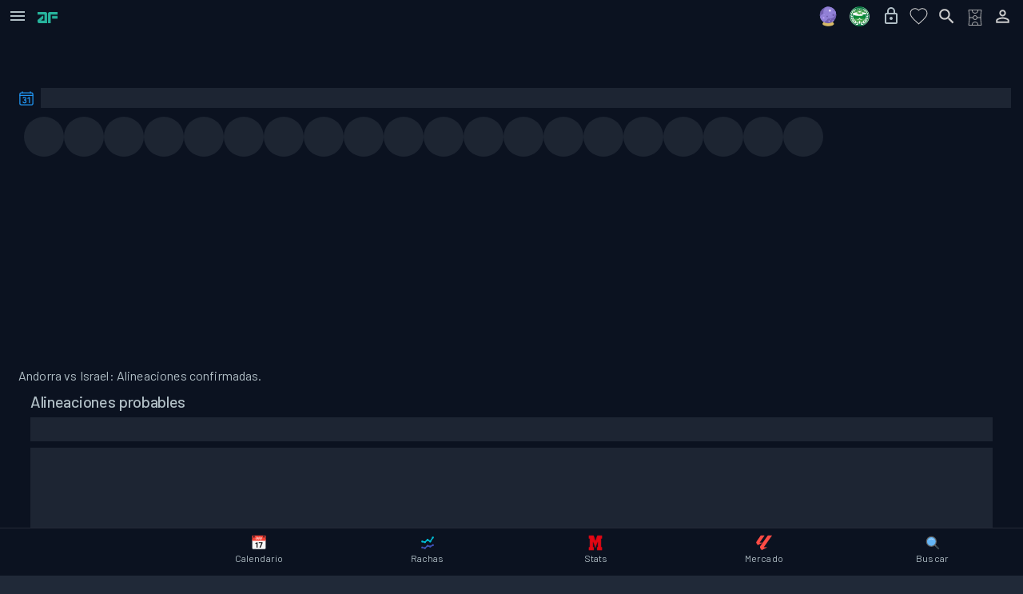

--- FILE ---
content_type: text/html; charset=utf-8
request_url: https://www.analiticafantasy.com/partido/980684/alineaciones-probables
body_size: 21571
content:
<!DOCTYPE html><html lang="es"><head><meta charSet="utf-8" data-next-head=""/><meta charSet="utf-8"/><meta name="viewport" content="width=device-width, initial-scale=1, minimum-scale=1, maximum-scale=5, user-scalable=yes" data-next-head=""/><link rel="preload" href="https://assets.analiticafantasy.com/marca/verde-letras.png?width=38&amp;height=21" as="image" data-next-head=""/><title data-next-head="">Alineaciones confirmadas de Andorra vs Israel.</title><link rel="canonical" href="https://www.analiticafantasy.com/partido/980684/alineaciones-confirmadas" data-next-head=""/><meta property="og:locale" content="es_ES" data-next-head=""/><meta property="og:type" content="website" data-next-head=""/><meta name="keywords" content="partido, partido fantasy, partido La Liga Fantasy, partido La Liga Fantasy 2025, partido La Liga Fantasy 2026, fantasy fútbol, análisis fantasy, predicciones fantasy, alineaciones probables" data-next-head=""/><meta property="og:site_name" content="Analitica Fantasy" data-next-head=""/><meta name="description" content="Alineaciones confirmadas de Andorra vs Israel. estadísticas de sofascore, estadísticas fantasy, mejores jugadores en clave fantasy la liga, biwenger, mister y fantasy marca" data-next-head=""/><meta property="og:url" content="https://www.analiticafantasy.com/partido/980684/alineaciones-confirmadas" data-next-head=""/><meta property="og:title" content="Alineaciones confirmadas de Andorra vs Israel." data-next-head=""/><meta property="og:description" content="Alineaciones confirmadas de Andorra vs Israel. estadísticas de sofascore, estadísticas fantasy, mejores jugadores en clave fantasy la liga, biwenger, mister y fantasy marca" data-next-head=""/><meta property="og:image:secure_url" content="https://assets.analiticafantasy.com/alineaciones-confirmadas/980684.webp?width=770&amp;height=440" data-next-head=""/><meta property="og:image" content="https://assets.analiticafantasy.com/alineaciones-confirmadas/980684.webp?width=770&amp;height=440" data-next-head=""/><meta name="author" content="Analítica Fantasy" data-next-head=""/><meta name="publisher" content="Analítica Fantasy" data-next-head=""/><meta name="twitter:card" content="summary_large_image" data-next-head=""/><meta name="twitter:image:alt" content="Alineaciones confirmadas de Andorra vs Israel." data-next-head=""/><meta name="twitter:site" content="https://www.analiticafantasy.com" data-next-head=""/><meta name="twitter:site:id" content="@AnaliticaLaLiga" data-next-head=""/><meta name="twitter:creator" content="@AnaliticaLaLiga" data-next-head=""/><meta name="twitter:image" content="https://assets.analiticafantasy.com/alineaciones-confirmadas/980684.webp?width=770&amp;height=440" data-next-head=""/><meta name="twitter:title" content="Alineaciones confirmadas de Andorra vs Israel." data-next-head=""/><meta name="twitter:description" content="Alineaciones confirmadas de Andorra vs Israel. estadísticas de sofascore, estadísticas fantasy, mejores jugadores en clave fantasy la liga, biwenger, mister y fantasy marca" data-next-head=""/><meta property="og:image:width" content="770" data-next-head=""/><meta property="og:image:height" content="440" data-next-head=""/><link rel="image_src" href="https://assets.analiticafantasy.com/alineaciones-confirmadas/980684.webp?width=770&amp;height=440" data-next-head=""/><meta name="robots" content="index, follow, max-snippet:-1, max-image-preview:large, max-video-preview:-1" data-next-head=""/><meta name="language" content="Spanish" data-next-head=""/><meta name="geo.region" content="ES" data-next-head=""/><meta name="geo.placename" content="Spain" data-next-head=""/><meta name="rating" content="general" data-next-head=""/><link rel="preload" href="https://assets.analiticafantasy.com/marca/letras-texto-verde.png?width=300&amp;height=57" as="image" data-next-head=""/><link rel="dns-prefetch" href="https://cmp.inmobi.com"/><link rel="dns-prefetch" href="https://gum.criteo.com"/><link rel="dns-prefetch" href="https://static.kueezrtb.com"/><link rel="dns-prefetch" href="https://cdn.id5-sync.com"/><link rel="dns-prefetch" href="https://script.4dex.io"/><link rel="dns-prefetch" href="https://eus.rubiconproject.com"/><meta name="robots" content="index, follow, max-snippet:-1, max-image-preview:large, max-video-preview:-1"/><meta name="application-name" content="AnaliticaFantasy"/><meta name="apple-mobile-web-app-status-bar-style" content="black"/><meta name="apple-mobile-web-app-title" content="AnaliticaFantasy"/><meta name="format-detection" content="telephone=no"/><meta name="mobile-web-app-capable" content="yes"/><meta name="apple-mobile-web-app-capable" content="yes"/><meta name="msapplication-TileColor" content="#2B5797"/><meta name="msapplication-tap-highlight" content="no"/><meta name="theme-color" content="#FFFFFF" media="(prefers-color-scheme: light)"/><meta name="theme-color" content="#202938" media="(prefers-color-scheme: dark)"/><link rel="icon" type="image/png" sizes="16x16" href="https://assets.analiticafantasy.com/favicon/favicon-af.png?width=24&amp;height=24"/><link rel="icon" type="image/png" sizes="32x32" href="https://assets.analiticafantasy.com/favicon/favicon-af.png?width=48&amp;height=48"/><link rel="icon" type="image/png" sizes="96x96" href="https://assets.analiticafantasy.com/favicon/favicon-af.png?width=144&amp;height=144"/><link rel="icon" type="image/png" sizes="192x192" href="https://assets.analiticafantasy.com/favicon/favicon-af.png?width=288&amp;height=288"/><link rel="icon" type="image/png" sizes="512x512" href="https://assets.analiticafantasy.com/favicon/favicon-af.png.png"/><link rel="shortcut icon" type="image/png" sizes="any" href="https://assets.analiticafantasy.com/favicon/favicon-af.png?width=48&amp;height=48"/><link rel="apple-touch-icon" href="https://assets.analiticafantasy.com/marca/fondo-oscuro_letras-verdes.png"/><link rel="apple-touch-icon" sizes="152x152" href="https://assets.analiticafantasy.com/marca/fondo-oscuro_letras-verdes.png?width=228&amp;height=228"/><link rel="apple-touch-icon" sizes="180x180" href="https://assets.analiticafantasy.com/marca/fondo-oscuro_letras-verdes.png?width=270&amp;height=270"/><link rel="apple-touch-icon" sizes="167x167" href="https://assets.analiticafantasy.com/marca/fondo-oscuro_letras-verdes.png?width=251&amp;height=251"/><link rel="mask-icon" href="https://assets.analiticafantasy.com/marca/fondo-oscuro_letras-verdes.png" color="#5bbad5"/><meta http-equiv="X-UA-Compatible" content="IE=edge"/><meta name="keywords" content="futbol, fantasy, alineaciones, equipos, jugadores, estadísticas, mercado, analítica, subidas, laliga"/><link rel="manifest" href="/manifest.json"/><link rel="apple-touch-startup-image" href="https://assets.analiticafantasy.com/marca/fondo-oscuro_letras-verdes.png"/><meta name="apple-mobile-web-app-status-bar" content="#202938"/><link rel="preload" href="/_next/static/media/61d96c4884191721-s.p.woff2" as="font" type="font/woff2" crossorigin="anonymous" data-next-font="size-adjust"/><link rel="preload" href="/_next/static/media/b0bb26939bb40fdb-s.p.woff2" as="font" type="font/woff2" crossorigin="anonymous" data-next-font="size-adjust"/><link rel="preload" href="/_next/static/media/60c9b95e8d9e49be-s.p.woff2" as="font" type="font/woff2" crossorigin="anonymous" data-next-font="size-adjust"/><link rel="preload" href="/_next/static/media/6ad0344ed98ac2e9-s.p.woff2" as="font" type="font/woff2" crossorigin="anonymous" data-next-font="size-adjust"/><link rel="preload" href="/_next/static/media/9a4ee768fed045da-s.p.woff2" as="font" type="font/woff2" crossorigin="anonymous" data-next-font="size-adjust"/><link rel="preload" href="/_next/static/css/97f1c66a33de96e3.css" as="style"/><link rel="preload" href="/_next/static/css/4b4ffa66709b5881.css" as="style"/><link rel="stylesheet" href="/_next/static/css/97f1c66a33de96e3.css" data-n-g=""/><link rel="stylesheet" href="/_next/static/css/4b4ffa66709b5881.css" data-n-p=""/><noscript data-n-css=""></noscript><script defer="" noModule="" src="/_next/static/chunks/polyfills-42372ed130431b0a.js"></script><script src="/_next/static/chunks/webpack-81ce73cc3fe3b7c5.js" defer=""></script><script src="/_next/static/chunks/framework-7c1e01c5ddfc578c.js" defer=""></script><script src="/_next/static/chunks/main-b35986d3832a7a27.js" defer=""></script><script src="/_next/static/chunks/pages/_app-36e86bf3d4ebe6ac.js" defer=""></script><script src="/_next/static/chunks/8347-5d6ae60284b44a55.js" defer=""></script><script src="/_next/static/chunks/7155-9ad8d807ea0ff5c3.js" defer=""></script><script src="/_next/static/chunks/7254-c1eeeeaa89307f05.js" defer=""></script><script src="/_next/static/chunks/7599-c3cbbf5ebec51d39.js" defer=""></script><script src="/_next/static/chunks/4148-90183d272cd5de7e.js" defer=""></script><script src="/_next/static/chunks/9802-4cb416a7eca55dd2.js" defer=""></script><script src="/_next/static/chunks/5963-72f6ca02cf27c479.js" defer=""></script><script src="/_next/static/chunks/pages/partido/%5Bslug%5D/alineaciones-probables-aaeba4365c428b53.js" defer=""></script><script src="/_next/static/OI6F-UzB3FkHqvpDQ6mvl/_buildManifest.js" defer=""></script><script src="/_next/static/OI6F-UzB3FkHqvpDQ6mvl/_ssgManifest.js" defer=""></script></head><body><link rel="preload" as="image" href="https://assets.analiticafantasy.com/marca/verde-letras.png?width=38&amp;height=21"/><link rel="preload" as="image" href="https://assets.analiticafantasy.com/marca/letras-texto-verde.png?width=300&amp;height=57"/><div id="__next"><section class="analitica-fantasy-site __className_52f0b0 __variable_c30b06 MuiBox-root css-0"><style data-emotion="css 79elbk">.css-79elbk{position:relative;}</style><div class="MuiBox-root css-79elbk"><style data-emotion="css 1rvxgfa">.css-1rvxgfa{position:fixed;top:16px;right:16px;z-index:1310;pointer-events:auto;}</style><div class="MuiBox-root css-1rvxgfa" id="af-google-one-tap-root"></div><style data-emotion="css 1el3psh">.css-1el3psh{position:-webkit-sticky;position:sticky;top:0;z-index:1200;background-color:#0b1220;-webkit-transform:translateY(0);-moz-transform:translateY(0);-ms-transform:translateY(0);transform:translateY(0);-webkit-transition:-webkit-transform 0.3s cubic-bezier(0.4, 0, 0.2, 1);transition:transform 0.3s cubic-bezier(0.4, 0, 0.2, 1);will-change:transform;}@supports (backdrop-filter: blur(1px)) or (-webkit-backdrop-filter: blur(1px)){.css-1el3psh{background-color:#0b1220;-webkit-backdrop-filter:saturate(180%) blur(20px);backdrop-filter:saturate(180%) blur(20px);-webkit-backdrop-filter:saturate(180%) blur(20px);box-shadow:none;-webkit-transition:-webkit-transform 0.3s cubic-bezier(0.4, 0, 0.2, 1),background-color .2s ease,box-shadow .2s ease,border-color .2s ease;transition:transform 0.3s cubic-bezier(0.4, 0, 0.2, 1),background-color .2s ease,box-shadow .2s ease,border-color .2s ease;}}</style><div class="MuiBox-root css-1el3psh"><style data-emotion="css rrm59m">.css-rrm59m{visibility:visible;}</style><div class="MuiBox-root css-rrm59m"><style data-emotion="css 6js9zn">.css-6js9zn{display:-webkit-box;display:-webkit-flex;display:-ms-flexbox;display:flex;-webkit-flex-direction:column;-ms-flex-direction:column;flex-direction:column;width:100%;box-sizing:border-box;-webkit-flex-shrink:0;-ms-flex-negative:0;flex-shrink:0;position:relative;--AppBar-background:#2196F3;--AppBar-color:#fff;height:40px;min-height:40px;box-shadow:none;background-color:transparent;}</style><style data-emotion="css uv6bw6">.css-uv6bw6{background-color:#111a2e;color:#B0BEC5;-webkit-transition:box-shadow 300ms cubic-bezier(0.4, 0, 0.2, 1) 0ms;transition:box-shadow 300ms cubic-bezier(0.4, 0, 0.2, 1) 0ms;box-shadow:var(--Paper-shadow);background-image:var(--Paper-overlay);--Paper-shadow:none;--Paper-overlay:none;box-shadow:none;background-image:none;display:-webkit-box;display:-webkit-flex;display:-ms-flexbox;display:flex;-webkit-flex-direction:column;-ms-flex-direction:column;flex-direction:column;width:100%;box-sizing:border-box;-webkit-flex-shrink:0;-ms-flex-negative:0;flex-shrink:0;position:relative;--AppBar-background:#2196F3;--AppBar-color:#fff;height:40px;min-height:40px;box-shadow:none;background-color:transparent;}</style><header class="MuiPaper-root MuiPaper-elevation MuiPaper-elevation4 MuiAppBar-root MuiAppBar-colorPrimary MuiAppBar-positionRelative css-uv6bw6" style="--Paper-shadow:0px 2px 4px -1px rgba(0,0,0,0.2),0px 4px 5px 0px rgba(0,0,0,0.14),0px 1px 10px 0px rgba(0,0,0,0.12);--Paper-overlay:linear-gradient(rgba(255, 255, 255, 0.092), rgba(255, 255, 255, 0.092))"><style data-emotion="css mgs990">.css-mgs990{position:relative;display:-webkit-box;display:-webkit-flex;display:-ms-flexbox;display:flex;-webkit-align-items:center;-webkit-box-align:center;-ms-flex-align:center;align-items:center;min-height:56px;height:40px;min-height:40px;padding-left:4px;}@media (min-width:0px){@media (orientation: landscape){.css-mgs990{min-height:48px;}}}@media (min-width:600px){.css-mgs990{min-height:64px;}}.css-mgs990.MuiToolbar-root{min-height:40px;}</style><div class="MuiToolbar-root MuiToolbar-regular css-mgs990"><style data-emotion="css exfywp">.css-exfywp{font-family:'Barlow',sans-serif;font-weight:500;font-size:16px;line-height:1.5;letter-spacing:0.02857em;text-transform:none;color:#B0BEC5;min-width:64px;padding:6px 16px;border:0;border-radius:4px;-webkit-transition:background-color 250ms cubic-bezier(0.4, 0, 0.2, 1) 0ms,box-shadow 250ms cubic-bezier(0.4, 0, 0.2, 1) 0ms,border-color 250ms cubic-bezier(0.4, 0, 0.2, 1) 0ms,color 250ms cubic-bezier(0.4, 0, 0.2, 1) 0ms;transition:background-color 250ms cubic-bezier(0.4, 0, 0.2, 1) 0ms,box-shadow 250ms cubic-bezier(0.4, 0, 0.2, 1) 0ms,border-color 250ms cubic-bezier(0.4, 0, 0.2, 1) 0ms,color 250ms cubic-bezier(0.4, 0, 0.2, 1) 0ms;padding:6px 8px;color:var(--variant-textColor);background-color:var(--variant-textBg);--variant-textColor:#2196F3;--variant-outlinedColor:#2196F3;--variant-outlinedBorder:rgba(33, 150, 243, 0.5);--variant-containedColor:#fff;--variant-containedBg:#2196F3;-webkit-transition:background-color 250ms cubic-bezier(0.4, 0, 0.2, 1) 0ms,box-shadow 250ms cubic-bezier(0.4, 0, 0.2, 1) 0ms,border-color 250ms cubic-bezier(0.4, 0, 0.2, 1) 0ms;transition:background-color 250ms cubic-bezier(0.4, 0, 0.2, 1) 0ms,box-shadow 250ms cubic-bezier(0.4, 0, 0.2, 1) 0ms,border-color 250ms cubic-bezier(0.4, 0, 0.2, 1) 0ms;text-transform:none;width:35px;height:35px;min-width:35px;padding:0px;margin-right:8px;}.css-exfywp:hover{-webkit-text-decoration:none;text-decoration:none;}.css-exfywp.Mui-disabled{color:rgba(255, 255, 255, 0.3);}@media (hover: hover){.css-exfywp:hover{--variant-containedBg:#1976D2;--variant-textBg:rgba(33, 150, 243, 0.08);--variant-outlinedBorder:#2196F3;--variant-outlinedBg:rgba(33, 150, 243, 0.08);}}.css-exfywp.MuiButton-loading{color:transparent;}.css-exfywp:hover{opacity:0.9;}</style><style data-emotion="css pw0wk3">.css-pw0wk3{display:-webkit-inline-box;display:-webkit-inline-flex;display:-ms-inline-flexbox;display:inline-flex;-webkit-align-items:center;-webkit-box-align:center;-ms-flex-align:center;align-items:center;-webkit-box-pack:center;-ms-flex-pack:center;-webkit-justify-content:center;justify-content:center;position:relative;box-sizing:border-box;-webkit-tap-highlight-color:transparent;background-color:transparent;outline:0;border:0;margin:0;border-radius:0;padding:0;cursor:pointer;-webkit-user-select:none;-moz-user-select:none;-ms-user-select:none;user-select:none;vertical-align:middle;-moz-appearance:none;-webkit-appearance:none;-webkit-text-decoration:none;text-decoration:none;color:inherit;font-family:'Barlow',sans-serif;font-weight:500;font-size:16px;line-height:1.5;letter-spacing:0.02857em;text-transform:none;color:#B0BEC5;min-width:64px;padding:6px 16px;border:0;border-radius:4px;-webkit-transition:background-color 250ms cubic-bezier(0.4, 0, 0.2, 1) 0ms,box-shadow 250ms cubic-bezier(0.4, 0, 0.2, 1) 0ms,border-color 250ms cubic-bezier(0.4, 0, 0.2, 1) 0ms,color 250ms cubic-bezier(0.4, 0, 0.2, 1) 0ms;transition:background-color 250ms cubic-bezier(0.4, 0, 0.2, 1) 0ms,box-shadow 250ms cubic-bezier(0.4, 0, 0.2, 1) 0ms,border-color 250ms cubic-bezier(0.4, 0, 0.2, 1) 0ms,color 250ms cubic-bezier(0.4, 0, 0.2, 1) 0ms;padding:6px 8px;color:var(--variant-textColor);background-color:var(--variant-textBg);--variant-textColor:#2196F3;--variant-outlinedColor:#2196F3;--variant-outlinedBorder:rgba(33, 150, 243, 0.5);--variant-containedColor:#fff;--variant-containedBg:#2196F3;-webkit-transition:background-color 250ms cubic-bezier(0.4, 0, 0.2, 1) 0ms,box-shadow 250ms cubic-bezier(0.4, 0, 0.2, 1) 0ms,border-color 250ms cubic-bezier(0.4, 0, 0.2, 1) 0ms;transition:background-color 250ms cubic-bezier(0.4, 0, 0.2, 1) 0ms,box-shadow 250ms cubic-bezier(0.4, 0, 0.2, 1) 0ms,border-color 250ms cubic-bezier(0.4, 0, 0.2, 1) 0ms;text-transform:none;width:35px;height:35px;min-width:35px;padding:0px;margin-right:8px;}.css-pw0wk3::-moz-focus-inner{border-style:none;}.css-pw0wk3.Mui-disabled{pointer-events:none;cursor:default;}@media print{.css-pw0wk3{-webkit-print-color-adjust:exact;color-adjust:exact;}}.css-pw0wk3:hover{-webkit-text-decoration:none;text-decoration:none;}.css-pw0wk3.Mui-disabled{color:rgba(255, 255, 255, 0.3);}@media (hover: hover){.css-pw0wk3:hover{--variant-containedBg:#1976D2;--variant-textBg:rgba(33, 150, 243, 0.08);--variant-outlinedBorder:#2196F3;--variant-outlinedBg:rgba(33, 150, 243, 0.08);}}.css-pw0wk3.MuiButton-loading{color:transparent;}.css-pw0wk3:hover{opacity:0.9;}</style><button class="MuiButtonBase-root MuiButton-root MuiButton-text MuiButton-textPrimary MuiButton-sizeMedium MuiButton-textSizeMedium MuiButton-colorPrimary MuiButton-root MuiButton-text MuiButton-textPrimary MuiButton-sizeMedium MuiButton-textSizeMedium MuiButton-colorPrimary css-pw0wk3" tabindex="0" type="button" aria-label="Abrir menú de navegación"><style data-emotion="css 1q5khg9">.css-1q5khg9{-webkit-user-select:none;-moz-user-select:none;-ms-user-select:none;user-select:none;width:1em;height:1em;display:inline-block;-webkit-flex-shrink:0;-ms-flex-negative:0;flex-shrink:0;-webkit-transition:fill 200ms cubic-bezier(0.4, 0, 0.2, 1) 0ms;transition:fill 200ms cubic-bezier(0.4, 0, 0.2, 1) 0ms;fill:currentColor;font-size:1.5rem;color:#B0BEC5;}</style><svg class="MuiSvgIcon-root MuiSvgIcon-fontSizeMedium css-1q5khg9" focusable="false" aria-hidden="true" viewBox="0 0 24 24"><path d="M3 18h18v-2H3zm0-5h18v-2H3zm0-7v2h18V6z"></path></svg></button><a href="/"><img alt="logo-af" loading="eager" width="25" height="14" decoding="async" data-nimg="1" class="" style="color:transparent;object-fit:cover;opacity:1;transition:opacity 0.3s ease-in-out" src="https://assets.analiticafantasy.com/marca/verde-letras.png?width=38&amp;height=21"/></a><style data-emotion="css i9gxme">.css-i9gxme{-webkit-box-flex:1;-webkit-flex-grow:1;-ms-flex-positive:1;flex-grow:1;}</style><div class="MuiBox-root css-i9gxme"></div><style data-emotion="css 1u53qea">.css-1u53qea{display:-webkit-box;display:-webkit-flex;display:-ms-flexbox;display:flex;-webkit-align-items:center;-webkit-box-align:center;-ms-flex-align:center;align-items:center;padding-right:8px;}</style><div class="MuiBox-root css-1u53qea"><style data-emotion="css 1evmwk5">.css-1evmwk5{font-family:'Barlow',sans-serif;font-weight:500;font-size:16px;line-height:1.5;letter-spacing:0.02857em;text-transform:none;color:#B0BEC5;min-width:64px;padding:6px 16px;border:0;border-radius:4px;-webkit-transition:background-color 250ms cubic-bezier(0.4, 0, 0.2, 1) 0ms,box-shadow 250ms cubic-bezier(0.4, 0, 0.2, 1) 0ms,border-color 250ms cubic-bezier(0.4, 0, 0.2, 1) 0ms,color 250ms cubic-bezier(0.4, 0, 0.2, 1) 0ms;transition:background-color 250ms cubic-bezier(0.4, 0, 0.2, 1) 0ms,box-shadow 250ms cubic-bezier(0.4, 0, 0.2, 1) 0ms,border-color 250ms cubic-bezier(0.4, 0, 0.2, 1) 0ms,color 250ms cubic-bezier(0.4, 0, 0.2, 1) 0ms;padding:6px 8px;color:var(--variant-textColor);background-color:var(--variant-textBg);--variant-textColor:#2196F3;--variant-outlinedColor:#2196F3;--variant-outlinedBorder:rgba(33, 150, 243, 0.5);--variant-containedColor:#fff;--variant-containedBg:#2196F3;-webkit-transition:background-color 250ms cubic-bezier(0.4, 0, 0.2, 1) 0ms,box-shadow 250ms cubic-bezier(0.4, 0, 0.2, 1) 0ms,border-color 250ms cubic-bezier(0.4, 0, 0.2, 1) 0ms;transition:background-color 250ms cubic-bezier(0.4, 0, 0.2, 1) 0ms,box-shadow 250ms cubic-bezier(0.4, 0, 0.2, 1) 0ms,border-color 250ms cubic-bezier(0.4, 0, 0.2, 1) 0ms;text-transform:none;width:35px;height:35px;min-width:35px;padding:0px;margin-right:4px;}.css-1evmwk5:hover{-webkit-text-decoration:none;text-decoration:none;}.css-1evmwk5.Mui-disabled{color:rgba(255, 255, 255, 0.3);}@media (hover: hover){.css-1evmwk5:hover{--variant-containedBg:#1976D2;--variant-textBg:rgba(33, 150, 243, 0.08);--variant-outlinedBorder:#2196F3;--variant-outlinedBg:rgba(33, 150, 243, 0.08);}}.css-1evmwk5.MuiButton-loading{color:transparent;}.css-1evmwk5:hover{opacity:0.9;}</style><style data-emotion="css 1dfczr6">.css-1dfczr6{display:-webkit-inline-box;display:-webkit-inline-flex;display:-ms-inline-flexbox;display:inline-flex;-webkit-align-items:center;-webkit-box-align:center;-ms-flex-align:center;align-items:center;-webkit-box-pack:center;-ms-flex-pack:center;-webkit-justify-content:center;justify-content:center;position:relative;box-sizing:border-box;-webkit-tap-highlight-color:transparent;background-color:transparent;outline:0;border:0;margin:0;border-radius:0;padding:0;cursor:pointer;-webkit-user-select:none;-moz-user-select:none;-ms-user-select:none;user-select:none;vertical-align:middle;-moz-appearance:none;-webkit-appearance:none;-webkit-text-decoration:none;text-decoration:none;color:inherit;font-family:'Barlow',sans-serif;font-weight:500;font-size:16px;line-height:1.5;letter-spacing:0.02857em;text-transform:none;color:#B0BEC5;min-width:64px;padding:6px 16px;border:0;border-radius:4px;-webkit-transition:background-color 250ms cubic-bezier(0.4, 0, 0.2, 1) 0ms,box-shadow 250ms cubic-bezier(0.4, 0, 0.2, 1) 0ms,border-color 250ms cubic-bezier(0.4, 0, 0.2, 1) 0ms,color 250ms cubic-bezier(0.4, 0, 0.2, 1) 0ms;transition:background-color 250ms cubic-bezier(0.4, 0, 0.2, 1) 0ms,box-shadow 250ms cubic-bezier(0.4, 0, 0.2, 1) 0ms,border-color 250ms cubic-bezier(0.4, 0, 0.2, 1) 0ms,color 250ms cubic-bezier(0.4, 0, 0.2, 1) 0ms;padding:6px 8px;color:var(--variant-textColor);background-color:var(--variant-textBg);--variant-textColor:#2196F3;--variant-outlinedColor:#2196F3;--variant-outlinedBorder:rgba(33, 150, 243, 0.5);--variant-containedColor:#fff;--variant-containedBg:#2196F3;-webkit-transition:background-color 250ms cubic-bezier(0.4, 0, 0.2, 1) 0ms,box-shadow 250ms cubic-bezier(0.4, 0, 0.2, 1) 0ms,border-color 250ms cubic-bezier(0.4, 0, 0.2, 1) 0ms;transition:background-color 250ms cubic-bezier(0.4, 0, 0.2, 1) 0ms,box-shadow 250ms cubic-bezier(0.4, 0, 0.2, 1) 0ms,border-color 250ms cubic-bezier(0.4, 0, 0.2, 1) 0ms;text-transform:none;width:35px;height:35px;min-width:35px;padding:0px;margin-right:4px;}.css-1dfczr6::-moz-focus-inner{border-style:none;}.css-1dfczr6.Mui-disabled{pointer-events:none;cursor:default;}@media print{.css-1dfczr6{-webkit-print-color-adjust:exact;color-adjust:exact;}}.css-1dfczr6:hover{-webkit-text-decoration:none;text-decoration:none;}.css-1dfczr6.Mui-disabled{color:rgba(255, 255, 255, 0.3);}@media (hover: hover){.css-1dfczr6:hover{--variant-containedBg:#1976D2;--variant-textBg:rgba(33, 150, 243, 0.08);--variant-outlinedBorder:#2196F3;--variant-outlinedBg:rgba(33, 150, 243, 0.08);}}.css-1dfczr6.MuiButton-loading{color:transparent;}.css-1dfczr6:hover{opacity:0.9;}</style><button class="MuiButtonBase-root MuiButton-root MuiButton-text MuiButton-textPrimary MuiButton-sizeMedium MuiButton-textSizeMedium MuiButton-colorPrimary MuiButton-root MuiButton-text MuiButton-textPrimary MuiButton-sizeMedium MuiButton-textSizeMedium MuiButton-colorPrimary hidden-600 css-1dfczr6" tabindex="0" type="button" aria-label="Navegar a analizar tu plantilla"><a aria-label="Analizar tu plantilla" class="" href="/fantasy-la-liga/analisis-plantilla"><div class="MuiBox-root css-0"><style data-emotion="css f69dbr">.css-f69dbr{width:35px;height:35px;position:relative;display:-webkit-inline-box;display:-webkit-inline-flex;display:-ms-inline-flexbox;display:inline-flex;-webkit-align-items:center;-webkit-box-align:center;-ms-flex-align:center;align-items:center;-webkit-box-pack:center;-ms-flex-pack:center;-webkit-justify-content:center;justify-content:center;overflow:hidden;}</style><div class="MuiBox-root css-f69dbr"></div></div></a><style data-emotion="css 148agmb">.css-148agmb{z-index:1500;pointer-events:none;pointer-events:auto;pointer-events:none;}.css-148agmb[data-popper-placement*="bottom"] .MuiTooltip-arrow{top:0;margin-top:-0.71em;}.css-148agmb[data-popper-placement*="bottom"] .MuiTooltip-arrow::before{transform-origin:0 100%;}.css-148agmb[data-popper-placement*="top"] .MuiTooltip-arrow{bottom:0;margin-bottom:-0.71em;}.css-148agmb[data-popper-placement*="top"] .MuiTooltip-arrow::before{transform-origin:100% 0;}.css-148agmb[data-popper-placement*="right"] .MuiTooltip-arrow{height:1em;width:0.71em;}.css-148agmb[data-popper-placement*="right"] .MuiTooltip-arrow::before{transform-origin:100% 100%;}.css-148agmb[data-popper-placement*="left"] .MuiTooltip-arrow{height:1em;width:0.71em;}.css-148agmb[data-popper-placement*="left"] .MuiTooltip-arrow::before{transform-origin:0 0;}.css-148agmb[data-popper-placement*="right"] .MuiTooltip-arrow{left:0;margin-left:-0.71em;}.css-148agmb[data-popper-placement*="left"] .MuiTooltip-arrow{right:0;margin-right:-0.71em;}</style><style data-emotion="css 1w0uwdk">.css-1w0uwdk{z-index:1500;pointer-events:none;pointer-events:auto;pointer-events:none;}.css-1w0uwdk[data-popper-placement*="bottom"] .MuiTooltip-arrow{top:0;margin-top:-0.71em;}.css-1w0uwdk[data-popper-placement*="bottom"] .MuiTooltip-arrow::before{transform-origin:0 100%;}.css-1w0uwdk[data-popper-placement*="top"] .MuiTooltip-arrow{bottom:0;margin-bottom:-0.71em;}.css-1w0uwdk[data-popper-placement*="top"] .MuiTooltip-arrow::before{transform-origin:100% 0;}.css-1w0uwdk[data-popper-placement*="right"] .MuiTooltip-arrow{height:1em;width:0.71em;}.css-1w0uwdk[data-popper-placement*="right"] .MuiTooltip-arrow::before{transform-origin:100% 100%;}.css-1w0uwdk[data-popper-placement*="left"] .MuiTooltip-arrow{height:1em;width:0.71em;}.css-1w0uwdk[data-popper-placement*="left"] .MuiTooltip-arrow::before{transform-origin:0 0;}.css-1w0uwdk[data-popper-placement*="right"] .MuiTooltip-arrow{left:0;margin-left:-0.71em;}.css-1w0uwdk[data-popper-placement*="left"] .MuiTooltip-arrow{right:0;margin-right:-0.71em;}</style></button><button class="MuiButtonBase-root MuiButton-root MuiButton-text MuiButton-textPrimary MuiButton-sizeMedium MuiButton-textSizeMedium MuiButton-colorPrimary MuiButton-root MuiButton-text MuiButton-textPrimary MuiButton-sizeMedium MuiButton-textSizeMedium MuiButton-colorPrimary css-1dfczr6" tabindex="0" type="button" aria-label="Navegar a las predicciones fantasy"><a aria-label="Predicciones fantasy" class="" href="/predicciones-fantasy"><svg xmlns="http://www.w3.org/2000/svg" width="25" height="25" viewBox="0 0 512 512"><path fill="#D8BA66" d="M390.289 429.373c-14.648-28.059-52.089-77.269-134.547-77.269l-4.173 32.523l-4.173-32.523c-82.458 0-119.899 49.21-134.547 77.269c-5.219 5.959-8.063 12.356-8.063 19.017c0 32.069 65.717 58.066 146.783 58.066s146.783-25.997 146.783-58.066c0-6.661-2.844-13.059-8.063-19.017"></path><circle cx="246.726" cy="220.228" r="213.282" fill="#725FAF"></circle><path fill="#9180D6" d="M451.466 160.323C425.577 71.695 343.718 6.946 246.726 6.946a214.3 214.3 0 0 0-41.286 4.008c-54.97 32.524-85.762 94.647-78.769 157.791c1.369 12.362-5.962 23.913-17.694 28.042l-.22.078c-36.338 12.887-60.246 45.147-64.241 81.055a22 22 0 0 1-1.462 5.801c18.915 60.741 64.26 109.82 122.573 133.814A108 108 0 0 0 161 402.077c-3.265-8.522 1.234-17.937 9.926-20.718a100 100 0 0 0 2.91-.981c24.41-8.657 43.211-26.057 54.135-47.432c7.375-14.43 23.02-22.745 39.083-20.597c35.831 4.791 74.037-2.289 108.963-23.95c44.99-27.903 72.95-76.173 75.449-128.076"></path><circle cx="212.74" cy="193.6" r="15.414" fill="#9180D6"></circle><path fill="#725FAF" d="M413.766 111.027c0 8.513-6.901 15.414-15.414 15.414s-15.414-6.901-15.414-15.414s6.901-15.414 15.414-15.414s15.414 6.901 15.414 15.414m-26.953 81.199c-15.465 0-28.002 12.537-28.002 28.002s12.537 28.002 28.002 28.002s28.002-12.537 28.002-28.002s-12.538-28.002-28.002-28.002M225.01 237.994c-11.121 0-20.136 9.015-20.136 20.136s9.015 20.136 20.136 20.136s20.136-9.015 20.136-20.136s-9.016-20.136-20.136-20.136"></path><circle cx="200.47" cy="99.084" r="8.467" fill="#D1CFC3"></circle><path fill="#C4A6FF" d="M154.227 294.784c0 11.121-9.015 20.136-20.136 20.136s-20.136-9.015-20.136-20.136s9.015-20.136 20.136-20.136s20.136 9.016 20.136 20.136m-7.865-91.323a8.467 8.467 0 1 0 0 16.934a8.467 8.467 0 0 0 0-16.934m147.829 8.468a8.467 8.467 0 1 0 0 16.934a8.467 8.467 0 0 0 0-16.934m-19.91 149.438c-8.946 0-16.199 7.253-16.199 16.199s7.253 16.199 16.199 16.199s16.199-7.253 16.199-16.199s-7.253-16.199-16.199-16.199"></path><path fill="#DFD2FF" d="M323.028 107.615c0 15.926-12.911 28.837-28.837 28.837s-28.837-12.911-28.837-28.837s12.911-28.837 28.837-28.837s28.837 12.911 28.837 28.837m-1.153 216.935a7.117 7.117 0 0 0-7.117 7.117c0 3.931 3.186 7.117 7.117 7.117s7.117-3.186 7.117-7.117a7.117 7.117 0 0 0-7.117-7.117"></path><path fill="#8280D8" d="M65.01 117.532a15.3 15.3 0 0 0-1.481-6.56a213 213 0 0 0-11.359 21.742c7.285-1.227 12.84-7.548 12.84-15.182"></path><path fill="#9180D6" d="M404.772 363.442c-4.86-8.299-13.863-13.877-24.175-13.877c-15.465 0-28.002 12.537-28.002 28.002c0 8.702 3.97 16.477 10.197 21.613a214.4 214.4 0 0 0 41.98-35.738"></path></svg></a></button><button class="MuiButtonBase-root MuiButton-root MuiButton-text MuiButton-textPrimary MuiButton-sizeMedium MuiButton-textSizeMedium MuiButton-colorPrimary MuiButton-root MuiButton-text MuiButton-textPrimary MuiButton-sizeMedium MuiButton-textSizeMedium MuiButton-colorPrimary css-1dfczr6" tabindex="0" type="button" aria-label="Navegar a la guía de fantasy"><a href="/creador-de-contenido/donquijote"><img alt="Don Quijote De La Cancha" aria-label="Don Quijote De La Cancha" loading="lazy" width="25" height="25" decoding="async" data-nimg="1" class="" style="color:transparent;border-radius:50%;cursor:pointer;object-fit:cover;opacity:1;transition:opacity 0.3s ease-in-out" src="https://assets.analiticafantasy.com/logos/donquijote.jpg?width=37.5"/></a></button><style data-emotion="css edzbhc">.css-edzbhc{font-family:'Barlow',sans-serif;font-weight:500;font-size:16px;line-height:1.5;letter-spacing:0.02857em;text-transform:none;color:#B0BEC5;min-width:64px;padding:6px 16px;border:0;border-radius:4px;-webkit-transition:background-color 250ms cubic-bezier(0.4, 0, 0.2, 1) 0ms,box-shadow 250ms cubic-bezier(0.4, 0, 0.2, 1) 0ms,border-color 250ms cubic-bezier(0.4, 0, 0.2, 1) 0ms,color 250ms cubic-bezier(0.4, 0, 0.2, 1) 0ms;transition:background-color 250ms cubic-bezier(0.4, 0, 0.2, 1) 0ms,box-shadow 250ms cubic-bezier(0.4, 0, 0.2, 1) 0ms,border-color 250ms cubic-bezier(0.4, 0, 0.2, 1) 0ms,color 250ms cubic-bezier(0.4, 0, 0.2, 1) 0ms;padding:6px 8px;color:var(--variant-textColor);background-color:var(--variant-textBg);--variant-textColor:#2196F3;--variant-outlinedColor:#2196F3;--variant-outlinedBorder:rgba(33, 150, 243, 0.5);--variant-containedColor:#fff;--variant-containedBg:#2196F3;-webkit-transition:background-color 250ms cubic-bezier(0.4, 0, 0.2, 1) 0ms,box-shadow 250ms cubic-bezier(0.4, 0, 0.2, 1) 0ms,border-color 250ms cubic-bezier(0.4, 0, 0.2, 1) 0ms;transition:background-color 250ms cubic-bezier(0.4, 0, 0.2, 1) 0ms,box-shadow 250ms cubic-bezier(0.4, 0, 0.2, 1) 0ms,border-color 250ms cubic-bezier(0.4, 0, 0.2, 1) 0ms;text-transform:none;width:35px;height:35px;min-width:35px;padding:0px;margin-right:0px;}.css-edzbhc:hover{-webkit-text-decoration:none;text-decoration:none;}.css-edzbhc.Mui-disabled{color:rgba(255, 255, 255, 0.3);}@media (hover: hover){.css-edzbhc:hover{--variant-containedBg:#1976D2;--variant-textBg:rgba(33, 150, 243, 0.08);--variant-outlinedBorder:#2196F3;--variant-outlinedBg:rgba(33, 150, 243, 0.08);}}.css-edzbhc.MuiButton-loading{color:transparent;}.css-edzbhc:hover{opacity:0.9;}</style><style data-emotion="css 1hzrrj9">.css-1hzrrj9{display:-webkit-inline-box;display:-webkit-inline-flex;display:-ms-inline-flexbox;display:inline-flex;-webkit-align-items:center;-webkit-box-align:center;-ms-flex-align:center;align-items:center;-webkit-box-pack:center;-ms-flex-pack:center;-webkit-justify-content:center;justify-content:center;position:relative;box-sizing:border-box;-webkit-tap-highlight-color:transparent;background-color:transparent;outline:0;border:0;margin:0;border-radius:0;padding:0;cursor:pointer;-webkit-user-select:none;-moz-user-select:none;-ms-user-select:none;user-select:none;vertical-align:middle;-moz-appearance:none;-webkit-appearance:none;-webkit-text-decoration:none;text-decoration:none;color:inherit;font-family:'Barlow',sans-serif;font-weight:500;font-size:16px;line-height:1.5;letter-spacing:0.02857em;text-transform:none;color:#B0BEC5;min-width:64px;padding:6px 16px;border:0;border-radius:4px;-webkit-transition:background-color 250ms cubic-bezier(0.4, 0, 0.2, 1) 0ms,box-shadow 250ms cubic-bezier(0.4, 0, 0.2, 1) 0ms,border-color 250ms cubic-bezier(0.4, 0, 0.2, 1) 0ms,color 250ms cubic-bezier(0.4, 0, 0.2, 1) 0ms;transition:background-color 250ms cubic-bezier(0.4, 0, 0.2, 1) 0ms,box-shadow 250ms cubic-bezier(0.4, 0, 0.2, 1) 0ms,border-color 250ms cubic-bezier(0.4, 0, 0.2, 1) 0ms,color 250ms cubic-bezier(0.4, 0, 0.2, 1) 0ms;padding:6px 8px;color:var(--variant-textColor);background-color:var(--variant-textBg);--variant-textColor:#2196F3;--variant-outlinedColor:#2196F3;--variant-outlinedBorder:rgba(33, 150, 243, 0.5);--variant-containedColor:#fff;--variant-containedBg:#2196F3;-webkit-transition:background-color 250ms cubic-bezier(0.4, 0, 0.2, 1) 0ms,box-shadow 250ms cubic-bezier(0.4, 0, 0.2, 1) 0ms,border-color 250ms cubic-bezier(0.4, 0, 0.2, 1) 0ms;transition:background-color 250ms cubic-bezier(0.4, 0, 0.2, 1) 0ms,box-shadow 250ms cubic-bezier(0.4, 0, 0.2, 1) 0ms,border-color 250ms cubic-bezier(0.4, 0, 0.2, 1) 0ms;text-transform:none;width:35px;height:35px;min-width:35px;padding:0px;margin-right:0px;}.css-1hzrrj9::-moz-focus-inner{border-style:none;}.css-1hzrrj9.Mui-disabled{pointer-events:none;cursor:default;}@media print{.css-1hzrrj9{-webkit-print-color-adjust:exact;color-adjust:exact;}}.css-1hzrrj9:hover{-webkit-text-decoration:none;text-decoration:none;}.css-1hzrrj9.Mui-disabled{color:rgba(255, 255, 255, 0.3);}@media (hover: hover){.css-1hzrrj9:hover{--variant-containedBg:#1976D2;--variant-textBg:rgba(33, 150, 243, 0.08);--variant-outlinedBorder:#2196F3;--variant-outlinedBg:rgba(33, 150, 243, 0.08);}}.css-1hzrrj9.MuiButton-loading{color:transparent;}.css-1hzrrj9:hover{opacity:0.9;}</style><button class="MuiButtonBase-root MuiButton-root MuiButton-text MuiButton-textPrimary MuiButton-sizeMedium MuiButton-textSizeMedium MuiButton-colorPrimary MuiButton-root MuiButton-text MuiButton-textPrimary MuiButton-sizeMedium MuiButton-textSizeMedium MuiButton-colorPrimary css-1hzrrj9" tabindex="0" type="button" aria-label="Ver fechas clausulables"><svg class="MuiSvgIcon-root MuiSvgIcon-fontSizeMedium css-1q5khg9" focusable="false" aria-hidden="true" viewBox="0 0 24 24" aria-label="Fechas clausulables"><path d="M12 17c1.1 0 2-.9 2-2s-.9-2-2-2-2 .9-2 2 .9 2 2 2m6-9h-1V6c0-2.76-2.24-5-5-5S7 3.24 7 6v2H6c-1.1 0-2 .9-2 2v10c0 1.1.9 2 2 2h12c1.1 0 2-.9 2-2V10c0-1.1-.9-2-2-2M8.9 6c0-1.71 1.39-3.1 3.1-3.1s3.1 1.39 3.1 3.1v2H8.9zM18 20H6V10h12z"></path></svg></button><button class="MuiButtonBase-root MuiButton-root MuiButton-text MuiButton-textPrimary MuiButton-sizeMedium MuiButton-textSizeMedium MuiButton-colorPrimary MuiButton-root MuiButton-text MuiButton-textPrimary MuiButton-sizeMedium MuiButton-textSizeMedium MuiButton-colorPrimary css-1hzrrj9" tabindex="0" type="button" aria-label="Navegar a favoritos"><a aria-label="Ir a favoritos" class="" href="/favoritos"><svg xmlns="http://www.w3.org/2000/svg" width="25" height="25" viewBox="0 0 24 24"><path fill="transparent" stroke="#ccc" stroke-width="1" stroke-linejoin="round" d="m12 21l-1.45-1.3q-2.525-2.275-4.175-3.925T3.75 12.812Q2.775 11.5 2.388 10.4T2 8.15Q2 5.8 3.575 4.225T7.5 2.65q1.3 0 2.475.55T12 4.75q.85-1 2.025-1.55t2.475-.55q2.35 0 3.925 1.575T22 8.15q0 1.15-.387 2.25t-1.363 2.412q-.975 1.313-2.625 2.963T13.45 19.7z"></path></svg></a></button><button class="MuiButtonBase-root MuiButton-root MuiButton-text MuiButton-textPrimary MuiButton-sizeMedium MuiButton-textSizeMedium MuiButton-colorPrimary MuiButton-root MuiButton-text MuiButton-textPrimary MuiButton-sizeMedium MuiButton-textSizeMedium MuiButton-colorPrimary hidden-600 css-1hzrrj9" tabindex="0" type="button" aria-label="Navegar al buscador de jugadores"><a aria-label="Buscar jugadores" class="" href="/buscador-de-jugadores"><style data-emotion="css 18vxqzi">.css-18vxqzi{-webkit-user-select:none;-moz-user-select:none;-ms-user-select:none;user-select:none;width:1em;height:1em;display:inline-block;-webkit-flex-shrink:0;-ms-flex-negative:0;flex-shrink:0;-webkit-transition:fill 200ms cubic-bezier(0.4, 0, 0.2, 1) 0ms;transition:fill 200ms cubic-bezier(0.4, 0, 0.2, 1) 0ms;fill:currentColor;font-size:1.5rem;width:25px;height:25px;color:#ccc;}</style><svg class="MuiSvgIcon-root MuiSvgIcon-fontSizeMedium css-18vxqzi" focusable="false" aria-hidden="true" viewBox="0 0 24 24"><path d="M15.5 14h-.79l-.28-.27C15.41 12.59 16 11.11 16 9.5 16 5.91 13.09 3 9.5 3S3 5.91 3 9.5 5.91 16 9.5 16c1.61 0 3.09-.59 4.23-1.57l.27.28v.79l5 4.99L20.49 19zm-6 0C7.01 14 5 11.99 5 9.5S7.01 5 9.5 5 14 7.01 14 9.5 11.99 14 9.5 14"></path></svg></a></button><button class="MuiButtonBase-root MuiButton-root MuiButton-text MuiButton-textPrimary MuiButton-sizeMedium MuiButton-textSizeMedium MuiButton-colorPrimary MuiButton-root MuiButton-text MuiButton-textPrimary MuiButton-sizeMedium MuiButton-textSizeMedium MuiButton-colorPrimary css-1hzrrj9" tabindex="0" type="button" aria-label="Navegar al calendario de partidos"><a aria-label="Ver alineaciones probables" class="" href="/la-liga/alineaciones-probables"><svg xmlns="http://www.w3.org/2000/svg" width="20" height="20" viewBox="0 0 24 24" style="transform:rotate(90deg)"><path fill="none" stroke="#ccc" d="M12 3.5c-2.663 0-5.323-.189-7.96-.566L1 2.5H.5v19H1l3.04-.434A56.277 56.277 0 0 1 12 20.5m0-17c2.663 0 5.323-.189 7.96-.566L23 2.5h.5v19H23l-3.04-.434A56.276 56.276 0 0 0 12 20.5m0-17V9m0 11.5V15M.5 7.5H1a4.5 4.5 0 0 1 0 9H.5m23 0H23a4.5 4.5 0 1 1 0-9h.5M12 9a3 3 0 1 1 0 6m0-6a3 3 0 1 0 0 6"></path></svg></a></button><a href="/iniciar-sesion"><button class="MuiButtonBase-root MuiButton-root MuiButton-text MuiButton-textPrimary MuiButton-sizeMedium MuiButton-textSizeMedium MuiButton-colorPrimary MuiButton-root MuiButton-text MuiButton-textPrimary MuiButton-sizeMedium MuiButton-textSizeMedium MuiButton-colorPrimary css-1hzrrj9" tabindex="0" type="button" aria-label="Iniciar sesión"><style data-emotion="css 15hh8sq">.css-15hh8sq{-webkit-user-select:none;-moz-user-select:none;-ms-user-select:none;user-select:none;width:1em;height:1em;display:inline-block;-webkit-flex-shrink:0;-ms-flex-negative:0;flex-shrink:0;-webkit-transition:fill 200ms cubic-bezier(0.4, 0, 0.2, 1) 0ms;transition:fill 200ms cubic-bezier(0.4, 0, 0.2, 1) 0ms;fill:currentColor;font-size:1.5rem;color:#ccc;width:25px;height:25px;}</style><svg class="MuiSvgIcon-root MuiSvgIcon-fontSizeMedium css-15hh8sq" focusable="false" aria-hidden="true" viewBox="0 0 24 24"><path d="M12 5.9c1.16 0 2.1.94 2.1 2.1s-.94 2.1-2.1 2.1S9.9 9.16 9.9 8s.94-2.1 2.1-2.1m0 9c2.97 0 6.1 1.46 6.1 2.1v1.1H5.9V17c0-.64 3.13-2.1 6.1-2.1M12 4C9.79 4 8 5.79 8 8s1.79 4 4 4 4-1.79 4-4-1.79-4-4-4m0 9c-2.67 0-8 1.34-8 4v3h16v-3c0-2.66-5.33-4-8-4"></path></svg></button></a></div></div></header><style data-emotion="css o1481t">.css-o1481t{display:-webkit-box;display:-webkit-flex;display:-ms-flexbox;display:flex;-webkit-align-items:center;-webkit-box-align:center;-ms-flex-align:center;align-items:center;sx:0;padding-top:4px;padding-bottom:4px;padding-left:8px;padding-right:8px;overflow-x:auto;overflow-y:hidden;background-color:transparent;}@media (min-width:0px){.css-o1481t{-webkit-box-pack:start;-ms-flex-pack:start;-webkit-justify-content:flex-start;justify-content:flex-start;height:50px;}}@media (min-width:900px){.css-o1481t{-webkit-box-pack:center;-ms-flex-pack:center;-webkit-justify-content:center;justify-content:center;height:70px;gap:4px;}}</style><nav class="MuiBox-root css-o1481t"></nav></div></div><style data-emotion="css 182dvr5">.css-182dvr5{display:-webkit-box;display:-webkit-flex;display:-ms-flexbox;display:flex;padding:8px;position:fixed;bottom:0;left:0;-webkit-box-pack:space-around;-ms-flex-pack:space-around;-webkit-justify-content:space-around;justify-content:space-around;z-index:1300;width:100%;height:60px;border-top:1px solid;border-color:rgba(255, 255, 255, 0.1);background-color:#0b1220;-webkit-transform:translateY(0);-moz-transform:translateY(0);-ms-transform:translateY(0);transform:translateY(0);-webkit-transition:-webkit-transform 0.3s cubic-bezier(0.4, 0, 0.2, 1);transition:transform 0.3s cubic-bezier(0.4, 0, 0.2, 1);}@supports (backdrop-filter: blur(1px)) or (-webkit-backdrop-filter: blur(1px)){.css-182dvr5{background-color:#0b1220;-webkit-backdrop-filter:saturate(180%) blur(20px);backdrop-filter:saturate(180%) blur(20px);-webkit-backdrop-filter:saturate(180%) blur(20px);box-shadow:none;-webkit-transition:-webkit-transform 0.3s cubic-bezier(0.4, 0, 0.2, 1),background-color .2s ease,box-shadow .2s ease,border-color .2s ease;transition:transform 0.3s cubic-bezier(0.4, 0, 0.2, 1),background-color .2s ease,box-shadow .2s ease,border-color .2s ease;}}</style><nav class="MuiBox-root css-182dvr5"><style data-emotion="css dam5vj">.css-dam5vj{width:16%;}</style><div class="MuiBox-root css-dam5vj"><a href="/fantasy-la-liga/analisis-plantilla" style="display:flex;align-items:center;flex-direction:column;justify-content:center"><div class="MuiBox-root css-0"><style data-emotion="css vt0wb1">.css-vt0wb1{width:50px;height:50px;position:relative;display:-webkit-inline-box;display:-webkit-inline-flex;display:-ms-inline-flexbox;display:inline-flex;-webkit-align-items:center;-webkit-box-align:center;-ms-flex-align:center;align-items:center;-webkit-box-pack:center;-ms-flex-pack:center;-webkit-justify-content:center;justify-content:center;overflow:hidden;}</style><div class="MuiBox-root css-vt0wb1"></div></div></a></div><div class="MuiBox-root css-dam5vj"><a href="/fantasy-la-liga/calendario" style="display:flex;align-items:center;flex-direction:column;justify-content:center"><svg xmlns="http://www.w3.org/2000/svg" width="20" height="20" viewBox="0 0 128 128"><path fill="#FAFAFA" stroke="#BDBDBD" stroke-miterlimit="10" stroke-width="3" d="M111.42 113.34H16.58a4.88 4.88 0 0 1-4.88-4.88V42.03c0-7.27 5.65-13.16 12.62-13.16h79.37c6.97 0 12.62 5.89 12.62 13.16v66.43c0 2.7-2.19 4.88-4.89 4.88z"></path><path fill="#F44336" d="M112.11 4h-4.8c-1 0-1.81.81-1.81 1.81V9.9c0 .67.38 1.25.95 1.6c2.01 1.2 3.24 3.57 2.71 6.17c-.45 2.2-2.21 3.98-4.41 4.44a5.788 5.788 0 0 1-7.03-5.65c0-2.12 1.14-3.97 2.85-4.97c.57-.34.94-.92.94-1.58v-4.1c0-1-.81-1.81-1.81-1.81H28.27c-.98 0-1.77.79-1.77 1.77v4.16c0 .65.37 1.22.93 1.55a5.783 5.783 0 0 1 2.73 6.18c-.45 2.2-2.21 3.98-4.41 4.44a5.788 5.788 0 0 1-7.03-5.65c0-2.13 1.16-3.98 2.87-4.99c.55-.32.91-.9.91-1.54V5.77c0-.98-.79-1.77-1.77-1.77h-4.85a5.75 5.75 0 0 0-5.75 5.75v37.52H117.7l.16-37.49A5.745 5.745 0 0 0 112.11 4"></path><path fill="#FFF" d="M45.09 15.46h4.12V29.3c0 1.27-.28 2.4-.84 3.37s-1.36 1.73-2.38 2.26c-1.03.53-2.18.8-3.47.8c-2.11 0-3.76-.54-4.94-1.61c-1.18-1.07-1.77-2.6-1.77-4.56h4.15c0 .98.21 1.7.62 2.17c.41.47 1.06.7 1.95.7c.79 0 1.41-.27 1.88-.81s.7-1.31.7-2.31V15.46zm16.28 18.48c-.98 1.19-2.33 1.78-4.06 1.78c-1.59 0-2.81-.46-3.64-1.37c-.84-.91-1.27-2.26-1.28-4.02V20.6h3.97v9.61c0 1.55.7 2.32 2.11 2.32c1.35 0 2.27-.47 2.77-1.4V20.6h3.98v14.85h-3.73zm11.02 1.51h-3.98V14.37h3.98zm8.81-5.62l2.75-9.24h4.26l-5.97 17.16l-.33.78c-.89 1.94-2.35 2.91-4.39 2.91c-.58 0-1.16-.09-1.76-.26v-3.01l.6.01c.75 0 1.31-.11 1.68-.34c.37-.23.66-.61.87-1.14l.47-1.22l-5.2-14.89h4.27z"></path><path d="M53.22 102.31h-8.57V69.26l-10.24 3.17v-6.97l17.89-6.41h.92zM93.59 63.9l-16.7 38.41h-9.05l16.73-36.28H63.09v-6.91h30.5z"></path></svg><style data-emotion="css 1h5nvft">.css-1h5nvft{margin:0;color:#B0BEC5;font-family:'Barlow',sans-serif;font-weight:400;font-size:16px;line-height:1.5;letter-spacing:0.00938em;text-transform:none;overflow:hidden;text-overflow:ellipsis;white-space:nowrap;color:#B0BEC5;max-width:100%;font-size:12px;}</style><p class="MuiTypography-root MuiTypography-body1 MuiTypography-noWrap css-1h5nvft">Calendario</p></a></div><div class="MuiBox-root css-dam5vj"><a href="/mejores-rachas/la-liga-fantasy" style="display:flex;align-items:center;flex-direction:column;justify-content:center"><svg xmlns="http://www.w3.org/2000/svg" width="20" height="20" viewBox="0 0 48 48"><g fill="#3F51B5"><circle cx="8" cy="38" r="3"></circle><circle cx="16" cy="40" r="3"></circle><circle cx="24" cy="33" r="3"></circle><circle cx="32" cy="35" r="3"></circle><circle cx="40" cy="31" r="3"></circle><path d="m39.1 29.2l-7.3 3.7l-8.3-2.1l-8 7l-7-1.7l-1 3.8l9 2.3l8-7l7.7 1.9l8.7-4.3z"></path></g><g fill="#00BCD4"><circle cx="8" cy="20" r="3"></circle><circle cx="16" cy="22" r="3"></circle><circle cx="24" cy="15" r="3"></circle><circle cx="32" cy="20" r="3"></circle><circle cx="40" cy="8" r="3"></circle><path d="M38.3 6.9c-2.1 3.2-5.3 8-6.9 10.4c-1.2-.7-3.1-2-6.4-4l-1.3-.8l-8.3 7.3l-7-1.7l-1 3.9l9 2.3l7.7-6.7c2.6 1.6 5.8 3.6 6.5 4.1l.5.5l.9-.1c1.1-.1 1.1-.1 9.5-12.9z"></path></g></svg><p class="MuiTypography-root MuiTypography-body1 MuiTypography-noWrap css-1h5nvft">Rachas</p></a></div><div class="MuiBox-root css-dam5vj"><a href="/estadisticas-fantasy/fantasy-marca/analytics" style="display:flex;align-items:center;flex-direction:column;justify-content:center"><img alt="fantasy-marca" loading="lazy" width="20" height="20" decoding="async" data-nimg="1" class="" style="color:transparent;object-fit:cover;opacity:1;transition:opacity 0.3s ease-in-out" src="https://assets.analiticafantasy.com/logos/fantasy-marca.png?width=30"/><p class="MuiTypography-root MuiTypography-body1 MuiTypography-noWrap css-1h5nvft">Stats</p></a></div><div class="MuiBox-root css-dam5vj"><a href="/fantasy-la-liga/mercado" style="display:flex;align-items:center;flex-direction:column;justify-content:center"><svg width="20" height="20" viewBox="0 0 70 64" fill="none" xmlns="http://www.w3.org/2000/svg" alt="LALIGA"><path d="M2.91 25.173L20.332 0h16.854L15.497 30.861h14.08L7.675 42.026l-4.41-5.618C1.701 34.346.99 32.782.99 30.648c0-1.92.712-3.77 1.92-5.475zM17.203 51.2c0-1.778.712-3.698 1.99-5.547L51.265 0h18.56L33.841 51.2h16.213L24.882 64l-5.405-6.897c-1.493-1.92-2.275-3.84-2.275-5.902l.001-.002z" fill="#FF4B44"></path></svg><p class="MuiTypography-root MuiTypography-body1 MuiTypography-noWrap css-1h5nvft">Mercado</p></a></div><div class="MuiBox-root css-dam5vj"><a href="/buscador-de-jugadores" style="display:flex;align-items:center;flex-direction:column;justify-content:center"><svg xmlns="http://www.w3.org/2000/svg" width="20" height="20" viewBox="0 0 48 48"><g fill="#616161"><path d="m29.175 31.99l2.828-2.827l12.019 12.019l-2.828 2.827z"></path><circle cx="20" cy="20" r="16"></circle></g><path fill="#37474F" d="m32.45 35.34l2.827-2.828l8.696 8.696l-2.828 2.828z"></path><circle cx="20" cy="20" r="13" fill="#64B5F6"></circle><path fill="#BBDEFB" d="M26.9 14.2c-1.7-2-4.2-3.2-6.9-3.2s-5.2 1.2-6.9 3.2c-.4.4-.3 1.1.1 1.4c.4.4 1.1.3 1.4-.1C16 13.9 17.9 13 20 13s4 .9 5.4 2.5c.2.2.5.4.8.4c.2 0 .5-.1.6-.2c.4-.4.4-1.1.1-1.5"></path></svg><p class="MuiTypography-root MuiTypography-body1 MuiTypography-noWrap css-1h5nvft">Buscar</p></a></div></nav><style data-emotion="css 14yoxd">.css-14yoxd{z-index:1200;}</style><style data-emotion="css 1mp0cf2">.css-1mp0cf2{background-color:#0b1220;}</style><div class="analitica-free af-main-content-dark main-content url-/partido/980684/alineaciones-probables MuiBox-root css-1mp0cf2"><style data-emotion="css 8ii2ps">.css-8ii2ps{display:-webkit-box;display:-webkit-flex;display:-ms-flexbox;display:flex;gap:16px;background-color:#0b1220;overflow-x:auto;padding-left:8px;padding-right:8px;-ms-overflow-style:none;scrollbar-width:none;}@media (min-width:0px){.css-8ii2ps{-webkit-box-pack:start;-ms-flex-pack:start;-webkit-justify-content:flex-start;justify-content:flex-start;}}@media (min-width:900px){.css-8ii2ps{-webkit-box-pack:center;-ms-flex-pack:center;-webkit-justify-content:center;justify-content:center;}}.css-8ii2ps::-webkit-scrollbar{display:none;}</style><div class="MuiBox-root css-8ii2ps"></div><style data-emotion="css 1xyoi4o">.css-1xyoi4o{position:relative;}@media (min-width:0px){.css-1xyoi4o{height:32px;}}@media (min-width:900px){.css-1xyoi4o{height:32px;}}</style><div class="MuiBox-root css-1xyoi4o"><style data-emotion="css nyqyba">.css-nyqyba{display:-webkit-box;display:-webkit-flex;display:-ms-flexbox;display:flex;-webkit-align-items:center;-webkit-box-align:center;-ms-flex-align:center;align-items:center;width:100%;position:relative;}</style><div class="container MuiBox-root css-nyqyba"><style data-emotion="css 16xctj1">.css-16xctj1{display:-webkit-box;display:-webkit-flex;display:-ms-flexbox;display:flex;-webkit-align-items:center;-webkit-box-align:center;-ms-flex-align:center;align-items:center;width:20px;-webkit-box-pack:center;-ms-flex-pack:center;-webkit-justify-content:center;justify-content:center;margin-left:8px;margin-right:8px;}</style><div class="MuiBox-root css-16xctj1"><a href="/calendario-de-partidos"><svg xmlns="http://www.w3.org/2000/svg" width="20" height="20" viewBox="0 0 512 512"><rect width="416" height="384" x="48" y="80" fill="none" stroke="#2196F3" stroke-linejoin="round" stroke-width="32" rx="48"></rect><path fill="none" stroke="#2196F3" stroke-linecap="round" stroke-linejoin="round" stroke-width="32" d="M128 48v32m256-32v32m80 80H48m256 100l43.42-32H352v168m-160.13-89.37c9.11 0 25.79-4.28 36.72-15.47a37.9 37.9 0 0 0 11.13-27.26c0-26.12-22.59-39.9-47.89-39.9c-21.4 0-33.52 11.61-37.85 18.93M149 374.16c4.88 8.27 19.71 25.84 43.88 25.84c28.59 0 52.12-15.94 52.12-43.82c0-12.62-3.66-24-11.58-32.07c-12.36-12.64-31.25-17.48-41.55-17.48"></path></svg></a></div><style data-emotion="css 1kuxw76">.css-1kuxw76{display:-webkit-box;display:-webkit-flex;display:-ms-flexbox;display:flex;-webkit-align-items:center;-webkit-box-align:center;-ms-flex-align:center;align-items:center;overflow-x:auto;scrollbar-width:none;-ms-overflow-style:none;}@media (min-width:0px){.css-1kuxw76{width:calc(100% - 30px);}}@media (min-width:900px){.css-1kuxw76{width:calc(100% - 30px);}}.css-1kuxw76::-webkit-scrollbar{display:none;}</style><div class="MuiBox-root css-1kuxw76"><style data-emotion="css 5ax1kt">.css-5ax1kt{display:-webkit-box;display:-webkit-flex;display:-ms-flexbox;display:flex;-webkit-flex-direction:row;-ms-flex-direction:row;flex-direction:row;gap:8px;}</style><div class="MuiBox-root css-5ax1kt"><style data-emotion="css 1ob2znf animation-c7515d">.css-1ob2znf{display:block;background-color:rgba(176, 190, 197, 0.13);height:1.2em;-webkit-animation:animation-c7515d 2s ease-in-out 0.5s infinite;animation:animation-c7515d 2s ease-in-out 0.5s infinite;height:25px;width:80px;}@-webkit-keyframes animation-c7515d{0%{opacity:1;}50%{opacity:0.4;}100%{opacity:1;}}@keyframes animation-c7515d{0%{opacity:1;}50%{opacity:0.4;}100%{opacity:1;}}</style><span class="MuiSkeleton-root MuiSkeleton-rectangular MuiSkeleton-pulse css-1ob2znf"></span><span class="MuiSkeleton-root MuiSkeleton-rectangular MuiSkeleton-pulse css-1ob2znf"></span><span class="MuiSkeleton-root MuiSkeleton-rectangular MuiSkeleton-pulse css-1ob2znf"></span><span class="MuiSkeleton-root MuiSkeleton-rectangular MuiSkeleton-pulse css-1ob2znf"></span><span class="MuiSkeleton-root MuiSkeleton-rectangular MuiSkeleton-pulse css-1ob2znf"></span><span class="MuiSkeleton-root MuiSkeleton-rectangular MuiSkeleton-pulse css-1ob2znf"></span><span class="MuiSkeleton-root MuiSkeleton-rectangular MuiSkeleton-pulse css-1ob2znf"></span><span class="MuiSkeleton-root MuiSkeleton-rectangular MuiSkeleton-pulse css-1ob2znf"></span><span class="MuiSkeleton-root MuiSkeleton-rectangular MuiSkeleton-pulse css-1ob2znf"></span><span class="MuiSkeleton-root MuiSkeleton-rectangular MuiSkeleton-pulse css-1ob2znf"></span><span class="MuiSkeleton-root MuiSkeleton-rectangular MuiSkeleton-pulse css-1ob2znf"></span><span class="MuiSkeleton-root MuiSkeleton-rectangular MuiSkeleton-pulse css-1ob2znf"></span><span class="MuiSkeleton-root MuiSkeleton-rectangular MuiSkeleton-pulse css-1ob2znf"></span><span class="MuiSkeleton-root MuiSkeleton-rectangular MuiSkeleton-pulse css-1ob2znf"></span><span class="MuiSkeleton-root MuiSkeleton-rectangular MuiSkeleton-pulse css-1ob2znf"></span><span class="MuiSkeleton-root MuiSkeleton-rectangular MuiSkeleton-pulse css-1ob2znf"></span><span class="MuiSkeleton-root MuiSkeleton-rectangular MuiSkeleton-pulse css-1ob2znf"></span><span class="MuiSkeleton-root MuiSkeleton-rectangular MuiSkeleton-pulse css-1ob2znf"></span><span class="MuiSkeleton-root MuiSkeleton-rectangular MuiSkeleton-pulse css-1ob2znf"></span><span class="MuiSkeleton-root MuiSkeleton-rectangular MuiSkeleton-pulse css-1ob2znf"></span></div></div></div></div><div class="container MuiBox-root css-nyqyba"><style data-emotion="css 1koahcz">.css-1koahcz{display:-webkit-box;display:-webkit-flex;display:-ms-flexbox;display:flex;-webkit-align-items:center;-webkit-box-align:center;-ms-flex-align:center;align-items:center;gap:6px;padding-top:4px;padding-bottom:4px;overflow-x:auto;overflow-y:hidden;-webkit-flex:1;-ms-flex:1;flex:1;min-width:0;scrollbar-width:none;-ms-overflow-style:none;}@media (min-width:0px){.css-1koahcz{padding-left:5px;padding-right:5px;}}@media (min-width:900px){.css-1koahcz{padding-left:15px;padding-right:15px;}}.css-1koahcz::-webkit-scrollbar{display:none;}</style><div class="MuiBox-root css-1koahcz"><style data-emotion="css 6vcl0g">.css-6vcl0g{display:-webkit-box;display:-webkit-flex;display:-ms-flexbox;display:flex;-webkit-flex-direction:column;-ms-flex-direction:column;flex-direction:column;-webkit-align-items:center;-webkit-box-align:center;-ms-flex-align:center;align-items:center;min-width:50px;}</style><div class="MuiBox-root css-6vcl0g"><style data-emotion="css 7vd5sx animation-c7515d">.css-7vd5sx{display:block;background-color:rgba(176, 190, 197, 0.13);height:1.2em;border-radius:50%;-webkit-animation:animation-c7515d 2s ease-in-out 0.5s infinite;animation:animation-c7515d 2s ease-in-out 0.5s infinite;-webkit-flex-shrink:0;-ms-flex-negative:0;flex-shrink:0;}@-webkit-keyframes animation-c7515d{0%{opacity:1;}50%{opacity:0.4;}100%{opacity:1;}}@keyframes animation-c7515d{0%{opacity:1;}50%{opacity:0.4;}100%{opacity:1;}}</style><span class="MuiSkeleton-root MuiSkeleton-circular MuiSkeleton-pulse css-7vd5sx" style="width:50px;height:50px"></span></div><div class="MuiBox-root css-6vcl0g"><span class="MuiSkeleton-root MuiSkeleton-circular MuiSkeleton-pulse css-7vd5sx" style="width:50px;height:50px"></span></div><div class="MuiBox-root css-6vcl0g"><span class="MuiSkeleton-root MuiSkeleton-circular MuiSkeleton-pulse css-7vd5sx" style="width:50px;height:50px"></span></div><div class="MuiBox-root css-6vcl0g"><span class="MuiSkeleton-root MuiSkeleton-circular MuiSkeleton-pulse css-7vd5sx" style="width:50px;height:50px"></span></div><div class="MuiBox-root css-6vcl0g"><span class="MuiSkeleton-root MuiSkeleton-circular MuiSkeleton-pulse css-7vd5sx" style="width:50px;height:50px"></span></div><div class="MuiBox-root css-6vcl0g"><span class="MuiSkeleton-root MuiSkeleton-circular MuiSkeleton-pulse css-7vd5sx" style="width:50px;height:50px"></span></div><div class="MuiBox-root css-6vcl0g"><span class="MuiSkeleton-root MuiSkeleton-circular MuiSkeleton-pulse css-7vd5sx" style="width:50px;height:50px"></span></div><div class="MuiBox-root css-6vcl0g"><span class="MuiSkeleton-root MuiSkeleton-circular MuiSkeleton-pulse css-7vd5sx" style="width:50px;height:50px"></span></div><div class="MuiBox-root css-6vcl0g"><span class="MuiSkeleton-root MuiSkeleton-circular MuiSkeleton-pulse css-7vd5sx" style="width:50px;height:50px"></span></div><div class="MuiBox-root css-6vcl0g"><span class="MuiSkeleton-root MuiSkeleton-circular MuiSkeleton-pulse css-7vd5sx" style="width:50px;height:50px"></span></div><div class="MuiBox-root css-6vcl0g"><span class="MuiSkeleton-root MuiSkeleton-circular MuiSkeleton-pulse css-7vd5sx" style="width:50px;height:50px"></span></div><div class="MuiBox-root css-6vcl0g"><span class="MuiSkeleton-root MuiSkeleton-circular MuiSkeleton-pulse css-7vd5sx" style="width:50px;height:50px"></span></div><div class="MuiBox-root css-6vcl0g"><span class="MuiSkeleton-root MuiSkeleton-circular MuiSkeleton-pulse css-7vd5sx" style="width:50px;height:50px"></span></div><div class="MuiBox-root css-6vcl0g"><span class="MuiSkeleton-root MuiSkeleton-circular MuiSkeleton-pulse css-7vd5sx" style="width:50px;height:50px"></span></div><div class="MuiBox-root css-6vcl0g"><span class="MuiSkeleton-root MuiSkeleton-circular MuiSkeleton-pulse css-7vd5sx" style="width:50px;height:50px"></span></div><div class="MuiBox-root css-6vcl0g"><span class="MuiSkeleton-root MuiSkeleton-circular MuiSkeleton-pulse css-7vd5sx" style="width:50px;height:50px"></span></div><div class="MuiBox-root css-6vcl0g"><span class="MuiSkeleton-root MuiSkeleton-circular MuiSkeleton-pulse css-7vd5sx" style="width:50px;height:50px"></span></div><div class="MuiBox-root css-6vcl0g"><span class="MuiSkeleton-root MuiSkeleton-circular MuiSkeleton-pulse css-7vd5sx" style="width:50px;height:50px"></span></div><div class="MuiBox-root css-6vcl0g"><span class="MuiSkeleton-root MuiSkeleton-circular MuiSkeleton-pulse css-7vd5sx" style="width:50px;height:50px"></span></div><div class="MuiBox-root css-6vcl0g"><span class="MuiSkeleton-root MuiSkeleton-circular MuiSkeleton-pulse css-7vd5sx" style="width:50px;height:50px"></span></div></div></div><style data-emotion="css gco8yq">.css-gco8yq{padding-bottom:16px;padding-left:8px;padding-right:8px;padding-top:8px;}</style><main class="main-website MuiBox-root css-gco8yq"><style data-emotion="css 1mzdlnb">.css-1mzdlnb{width:100%;min-height:250px;}</style><div class="MuiBox-root css-1mzdlnb"></div><div class="container MuiBox-root css-0"><style data-emotion="css bg0x6t">.css-bg0x6t{margin:0;color:#B0BEC5;font-family:'Barlow',sans-serif;font-weight:400;font-size:16px;line-height:1.5;letter-spacing:0.00938em;text-transform:none;margin-bottom:8px;}</style><h1 class="MuiTypography-root MuiTypography-body1 css-bg0x6t">Andorra vs Israel: Alineaciones confirmadas.</h1><div class="container MuiBox-root css-0"><style data-emotion="css 1hysbx2">.css-1hysbx2{margin:0;font-size:20px;font-weight:500;color:#B0BEC5;margin-bottom:1rem;line-height:1.2;font-family:'Barlow',sans-serif;letter-spacing:-0.01562em;text-transform:none;margin-bottom:8px;}</style><h1 class="MuiTypography-root MuiTypography-h1 css-1hysbx2">Alineaciones probables</h1><style data-emotion="css 1l1i2b8 animation-c7515d">.css-1l1i2b8{display:block;background-color:rgba(176, 190, 197, 0.13);height:1.2em;-webkit-animation:animation-c7515d 2s ease-in-out 0.5s infinite;animation:animation-c7515d 2s ease-in-out 0.5s infinite;margin-bottom:8px;}@-webkit-keyframes animation-c7515d{0%{opacity:1;}50%{opacity:0.4;}100%{opacity:1;}}@keyframes animation-c7515d{0%{opacity:1;}50%{opacity:0.4;}100%{opacity:1;}}</style><span class="MuiSkeleton-root MuiSkeleton-rectangular MuiSkeleton-pulse css-1l1i2b8" style="height:30px"></span><span class="MuiSkeleton-root MuiSkeleton-rectangular MuiSkeleton-pulse css-1l1i2b8" style="height:700px"></span></div></div></main></div><style data-emotion="css 15sb6gp">.css-15sb6gp{background-color:#111827;border-top:1px solid rgba(255, 255, 255, 0.1);}</style><footer class="footer-container MuiBox-root css-15sb6gp"><style data-emotion="css 1phy807">.css-1phy807{padding-top:24px;padding-bottom:24px;}</style><div class="container MuiBox-root css-1phy807"><style data-emotion="css 1w2fuoe">.css-1w2fuoe{margin-bottom:24px;display:-webkit-box;display:-webkit-flex;display:-ms-flexbox;display:flex;-webkit-box-pack:center;-ms-flex-pack:center;-webkit-justify-content:center;justify-content:center;}</style><div class="MuiBox-root css-1w2fuoe"><a href="/"><img alt="logo-af" loading="eager" width="200" height="38" decoding="async" data-nimg="1" class="" style="color:transparent;object-fit:cover;opacity:1;transition:opacity 0.3s ease-in-out" src="https://assets.analiticafantasy.com/marca/letras-texto-verde.png?width=300&amp;height=57"/></a></div><style data-emotion="css 1yjvs5a">.css-1yjvs5a{margin-bottom:32px;}</style><div class="MuiBox-root css-1yjvs5a"><style data-emotion="css fpe4mz">.css-fpe4mz{margin:0;color:#B0BEC5;font-family:'Barlow',sans-serif;font-weight:400;font-size:16px;line-height:1.5;letter-spacing:0.00938em;text-transform:none;font-weight:500;color:#B0BEC5;font-size:20px;margin-bottom:16px;text-align:center;}</style><p class="MuiTypography-root MuiTypography-body1 css-fpe4mz">Información</p><style data-emotion="css j9d6cl">.css-j9d6cl{margin:0;color:#B0BEC5;font-family:'Barlow',sans-serif;font-weight:400;font-size:16px;line-height:1.5;letter-spacing:0.00938em;text-transform:none;color:#B0BEC5;line-height:26px;width:100%;text-align:center;}</style><p class="MuiTypography-root MuiTypography-body1 css-j9d6cl">Analítica Fantasy: Tu web de Fútbol Fantasy, con noticias, alineaciones probables, estadísticas, mercado fantasy, información de equipos y jugadores. La Liga Fantasy Dazn. Nos especializamos en La Liga de España y cubrimos todos los juegos de fantasy fútbol como son La Liga Fantasy, Biwenger, Fantasy Marca, Mister Fantasy, Comunio, etc.</p></div><div class="MuiBox-root css-1yjvs5a"><p class="MuiTypography-root MuiTypography-body1 css-fpe4mz">Alineaciones probables</p></div><div class="MuiBox-root css-1yjvs5a"><p class="MuiTypography-root MuiTypography-body1 css-fpe4mz">Conoce Analítica Fantasy</p><style data-emotion="css 1k4t52z">.css-1k4t52z{display:-webkit-box;display:-webkit-flex;display:-ms-flexbox;display:flex;-webkit-box-flex-wrap:wrap;-webkit-flex-wrap:wrap;-ms-flex-wrap:wrap;flex-wrap:wrap;gap:16px;-webkit-box-pack:center;-ms-flex-pack:center;-webkit-justify-content:center;justify-content:center;}</style><div class="MuiBox-root css-1k4t52z"><a class="link" href="/salon-de-la-fama">Salón de la fama</a><a class="link" href="/instala-la-app">Instala la app</a><a class="link" href="/novedades-analitica-fantasy">Novedades</a><a class="link" href="/colaboradores">Colaboradores</a><a class="link" href="/encuesta-de-satisfaccion">Encuesta de satisfacción</a><a class="link" href="/contactanos">Contáctanos</a><a class="link" href="/politicas-de-privacidad">Política de privacidad</a><a class="link" href="/terminos-y-condiciones">Términos y condiciones</a><a class="link" href="/kit-digital">Kit digital</a><a class="link" href="/colaboradores/creadores-de-contenido">Creadores de contenido</a><a class="link" href="/sitios-recomendados">Sitios recomendados</a></div></div><div class="MuiBox-root css-1yjvs5a"><p class="MuiTypography-root MuiTypography-body1 css-fpe4mz">Instala nuestra app</p><style data-emotion="css w5op7l">.css-w5op7l{display:-webkit-box;display:-webkit-flex;display:-ms-flexbox;display:flex;-webkit-flex-direction:row;-ms-flex-direction:row;flex-direction:row;-webkit-box-flex-wrap:wrap;-webkit-flex-wrap:wrap;-ms-flex-wrap:wrap;flex-wrap:wrap;gap:16px;-webkit-box-pack:center;-ms-flex-pack:center;-webkit-justify-content:center;justify-content:center;-webkit-align-items:center;-webkit-box-align:center;-ms-flex-align:center;align-items:center;}</style><div class="MuiBox-root css-w5op7l"><style data-emotion="css hmfb74">.css-hmfb74{color:#B0BEC5;}</style><div class="MuiBox-root css-hmfb74"><a aria-label="Descargar en Google Play" style="display:inline-flex;align-items:center;line-height:0" href="https://play.google.com/store/apps/details?id=com.analiticafantasy.mobile&amp;hl=es"><svg aria-hidden="true" viewBox="0 0 135 40" width="135" height="40" xmlns="http://www.w3.org/2000/svg"><defs><linearGradient id="gp-linear-1" x1="21.8" y1="173.29" x2="5.017" y2="156.508" gradientTransform="matrix(1, 0, 0, -1, 0, 182)" gradientUnits="userSpaceOnUse"><stop offset="0" stop-color="#00a0ff"></stop><stop offset="0.007" stop-color="#00a1ff"></stop><stop offset="0.26" stop-color="#00beff"></stop><stop offset="0.512" stop-color="#00d2ff"></stop><stop offset="0.76" stop-color="#00dfff"></stop><stop offset="1" stop-color="#00e3ff"></stop></linearGradient><linearGradient id="gp-linear-2" x1="33.834" y1="161.999" x2="9.637" y2="161.999" gradientTransform="matrix(1, 0, 0, -1, 0, 182)" gradientUnits="userSpaceOnUse"><stop offset="0" stop-color="#ffe000"></stop><stop offset="0.409" stop-color="#ffbd00"></stop><stop offset="0.775" stop-color="orange"></stop><stop offset="1" stop-color="#ff9c00"></stop></linearGradient><linearGradient id="gp-linear-3" x1="24.827" y1="159.704" x2="2.069" y2="136.946" gradientTransform="matrix(1, 0, 0, -1, 0, 182)" gradientUnits="userSpaceOnUse"><stop offset="0" stop-color="#ff3a44"></stop><stop offset="1" stop-color="#c31162"></stop></linearGradient><linearGradient id="gp-linear-4" x1="7.297" y1="181.824" x2="17.46" y2="171.661" gradientTransform="matrix(1, 0, 0, -1, 0, 182)" gradientUnits="userSpaceOnUse"><stop offset="0" stop-color="#32a071"></stop><stop offset="0.069" stop-color="#2da771"></stop><stop offset="0.476" stop-color="#15cf74"></stop><stop offset="0.801" stop-color="#06e775"></stop><stop offset="1" stop-color="#00f076"></stop></linearGradient></defs><rect width="135" height="40" rx="5" fill="none"></rect><path fill="#a6a6a6" d="M130,.8A4.2,4.2,0,0,1,134.2,5V35a4.2,4.2,0,0,1-4.2,4.2H5A4.2,4.2,0,0,1,.8,35V5A4.2,4.2,0,0,1,5,.8H130m0-.8H5A5.015,5.015,0,0,0,0,5V35a5.015,5.015,0,0,0,5,5H130a5.015,5.015,0,0,0,5-5V5a5.015,5.015,0,0,0-5-5Z"></path><path fill="#fff" d="M68.136,21.752a4.253,4.253,0,1,0,4.269,4.253A4.192,4.192,0,0,0,68.136,21.752Zm0,6.831a2.585,2.585,0,1,1,2.4-2.578A2.461,2.461,0,0,1,68.136,28.583Zm-9.314-6.831a4.253,4.253,0,1,0,4.27,4.253A4.192,4.192,0,0,0,58.822,21.752Zm0,6.831a2.585,2.585,0,1,1,2.4-2.578A2.461,2.461,0,0,1,58.822,28.583ZM47.744,23.057v1.8h4.317a3.766,3.766,0,0,1-.983,2.272,4.42,4.42,0,0,1-3.334,1.321,4.8,4.8,0,0,1,0-9.6A4.6,4.6,0,0,1,51,20.141l1.273-1.273a6.3,6.3,0,0,0-4.527-1.821,6.606,6.606,0,1,0,0,13.211,6.036,6.036,0,0,0,4.607-1.853,5.962,5.962,0,0,0,1.563-4.221,5.836,5.836,0,0,0-.1-1.127Zm45.308,1.4a3.954,3.954,0,0,0-3.641-2.706A4.042,4.042,0,0,0,85.4,26.005a4.162,4.162,0,0,0,4.22,4.253,4.232,4.232,0,0,0,3.545-1.885l-1.45-.966a2.432,2.432,0,0,1-2.095,1.176,2.164,2.164,0,0,1-2.062-1.289l5.687-2.352Zm-5.8,1.418A2.333,2.333,0,0,1,89.475,23.4a1.648,1.648,0,0,1,1.579.9ZM82.628,30H84.5V17.5H82.628Zm-3.061-7.3H79.5a2.948,2.948,0,0,0-2.239-.95,4.257,4.257,0,0,0,0,8.506,2.9,2.9,0,0,0,2.239-.967h.064V29.9c0,1.627-.87,2.5-2.271,2.5a2.354,2.354,0,0,1-2.143-1.515l-1.627.677a4.053,4.053,0,0,0,3.77,2.513c2.191,0,4.044-1.289,4.044-4.43V22.009H79.567Zm-2.142,5.881a2.587,2.587,0,0,1,0-5.156A2.4,2.4,0,0,1,79.7,26.021,2.377,2.377,0,0,1,77.425,28.583ZM101.806,17.5H97.335V30H99.2V25.264h2.606a3.888,3.888,0,1,0,0-7.765Zm.048,6.025H99.2V19.239h2.654a2.143,2.143,0,1,1,0,4.285Zm11.532-1.8a3.5,3.5,0,0,0-3.33,1.914l1.657.691a1.769,1.769,0,0,1,1.705-.917,1.8,1.8,0,0,1,1.962,1.609v.128a4.131,4.131,0,0,0-1.946-.482c-1.785,0-3.6.981-3.6,2.814a2.889,2.889,0,0,0,3.1,2.751,2.633,2.633,0,0,0,2.381-1.223h.064v.965h1.8V25.187C117.181,22.967,115.525,21.729,113.386,21.729Zm-.226,6.851c-.611,0-1.463-.3-1.463-1.061,0-.965,1.061-1.335,1.978-1.335a3.329,3.329,0,0,1,1.7.418A2.262,2.262,0,0,1,113.16,28.58ZM123.743,22l-2.139,5.42h-.064L119.32,22h-2.01l3.329,7.575-1.9,4.214h1.946L125.818,22Zm-16.807,8H108.8V17.5h-1.866Z"></path><path fill="url(#gp-linear-1)" d="M10.435,7.538a2,2,0,0,0-.463,1.4V31.059a2,2,0,0,0,.463,1.4l.074.072L22.9,20.147v-.292L10.509,7.466Z"></path><path fill="url(#gp-linear-2)" d="M27.028,24.279,22.9,20.147v-.292l4.131-4.13.093.053,4.893,2.78c1.4.794,1.4,2.093,0,2.887l-4.893,2.781Z"></path><path fill="url(#gp-linear-3)" d="M27.122,24.225,22.9,20,10.435,32.464a1.626,1.626,0,0,0,2.078.061l14.609-8.3"></path><path fill="url(#gp-linear-4)" d="M27.122,15.777l-14.609-8.3a1.626,1.626,0,0,0-2.078.061L22.9,20Z"></path><path opacity="0.2" d="M27.029,24.132,12.513,32.379a1.663,1.663,0,0,1-2,.011h0l-.075.075h0l.074.072h0a1.663,1.663,0,0,0,2-.011l14.609-8.3Z"></path><path opacity="0.12" d="M10.435,32.318a2,2,0,0,1-.463-1.4v.146a2,2,0,0,0,.463,1.405l.075-.075Z"></path><path opacity="0.12" d="M32.015,21.3l-4.986,2.833.093.093,4.893-2.78A1.755,1.755,0,0,0,33.063,20h0A1.864,1.864,0,0,1,32.015,21.3Z"></path><path fill="#fff" opacity="0.25" d="M12.513,7.623l19.5,11.08A1.863,1.863,0,0,1,33.063,20h0a1.755,1.755,0,0,0-1.048-1.444l-19.5-11.08c-1.4-.794-2.541-.134-2.541,1.467V9.09C9.972,7.489,11.116,6.829,12.513,7.623Z"></path><path fill="#fff" stroke="#fff" stroke-miterlimit="10" stroke-width="0.2" d="M41.28,13V7h1.835a2.984,2.984,0,0,1,2.213.834A2.937,2.937,0,0,1,46.157,10a2.939,2.939,0,0,1-.829,2.166A2.984,2.984,0,0,1,43.115,13Zm.771-.737h1.064a2.254,2.254,0,0,0,1.647-.6A2.229,2.229,0,0,0,45.369,10a2.229,2.229,0,0,0-.607-1.663,2.249,2.249,0,0,0-1.647-.6H42.051Z"></path><path fill="#fff" stroke="#fff" stroke-miterlimit="10" stroke-width="0.2" d="M47.239,13V7h.771v6Z"></path><path fill="#fff" stroke="#fff" stroke-miterlimit="10" stroke-width="0.2" d="M51.076,13.134a2.233,2.233,0,0,1-1.277-.427,1.975,1.975,0,0,1-.818-1.2l.7-.284a1.606,1.606,0,0,0,.515.833,1.3,1.3,0,0,0,.876.34,1.4,1.4,0,0,0,.859-.264.844.844,0,0,0,.356-.717.917.917,0,0,0-.356-.775,3.705,3.705,0,0,0-1.126-.507A3.018,3.018,0,0,1,49.6,9.485a1.361,1.361,0,0,1-.411-1.019A1.487,1.487,0,0,1,49.7,7.344a1.875,1.875,0,0,1,1.332-.478,1.926,1.926,0,0,1,1.24.381,1.757,1.757,0,0,1,.62.834l-.7.293a1.047,1.047,0,0,0-.373-.528,1.311,1.311,0,0,0-1.525,0,.754.754,0,0,0-.315.615.7.7,0,0,0,.289.566,2.781,2.781,0,0,0,.851.415,7.1,7.1,0,0,1,.742.277,3.356,3.356,0,0,1,.6.356,1.421,1.421,0,0,1,.461.553,1.8,1.8,0,0,1,.155.767,1.654,1.654,0,0,1-.18.779,1.466,1.466,0,0,1-.478.545,2.332,2.332,0,0,1-.641.3A2.4,2.4,0,0,1,51.076,13.134Z"></path><path fill="#fff" stroke="#fff" stroke-miterlimit="10" stroke-width="0.2" d="M54.956,13h-.771V7H56.23a1.9,1.9,0,0,1,1.32.507,1.745,1.745,0,0,1,0,2.556,1.9,1.9,0,0,1-1.32.507H54.956Zm0-3.168h1.291a.994.994,0,0,0,.779-.326,1.032,1.032,0,0,0,0-1.441.992.992,0,0,0-.779-.328H54.956Z"></path><path fill="#fff" stroke="#fff" stroke-miterlimit="10" stroke-width="0.2" d="M63.985,12.225a3.116,3.116,0,0,1-4.4,0A3.068,3.068,0,0,1,58.7,10a3.064,3.064,0,0,1,.884-2.224,3.1,3.1,0,0,1,4.4,0A3.067,3.067,0,0,1,64.869,10,3.072,3.072,0,0,1,63.985,12.225Zm-3.83-.5a2.306,2.306,0,0,0,3.26,0A2.348,2.348,0,0,0,64.082,10a2.35,2.35,0,0,0-.667-1.722,2.308,2.308,0,0,0-3.26,0A2.353,2.353,0,0,0,59.489,10,2.352,2.352,0,0,0,60.155,11.722Z"></path><path fill="#fff" stroke="#fff" stroke-miterlimit="10" stroke-width="0.2" d="M65.951,13V7h.939l2.916,4.668h.033l-.033-1.157V7h.771v6h-.8l-3.05-4.894h-.034l.034,1.157V13Z"></path><path fill="#fff" stroke="#fff" stroke-miterlimit="10" stroke-width="0.2" d="M71.951,13V7h.771v6Z"></path><path fill="#fff" stroke="#fff" stroke-miterlimit="10" stroke-width="0.2" d="M74.1,13V7h2.17a1.759,1.759,0,0,1,1.219.465A1.509,1.509,0,0,1,78,8.634a1.3,1.3,0,0,1-.223.754,1.389,1.389,0,0,1-.591.495v.033a1.529,1.529,0,0,1,.73.52,1.365,1.365,0,0,1,.285.855,1.577,1.577,0,0,1-.541,1.223A1.847,1.847,0,0,1,76.383,13Zm.77-3.428h1.4a.9.9,0,0,0,.7-.289.895.895,0,0,0,.007-1.26.858.858,0,0,0-.673-.286H74.866Zm0,2.691h1.551a.922.922,0,0,0,.721-.311,1,1,0,0,0,.276-.678,1.01,1.01,0,0,0-1.031-.981H74.866Z"></path><path fill="#fff" stroke="#fff" stroke-miterlimit="10" stroke-width="0.2" d="M79.241,13V7h.771v5.263h2.6V13Z"></path><path fill="#fff" stroke="#fff" stroke-miterlimit="10" stroke-width="0.2" d="M87.085,7.737H84.352v1.9h2.464v.72H84.352v1.9h2.733V13h-3.5V7h3.5Z"></path><path fill="#fff" stroke="#fff" stroke-miterlimit="10" stroke-width="0.2" d="M93.806,7.737H91.073v1.9h2.464v.72H91.073v1.9h2.733V13H90.3V7h3.5Z"></path><path fill="#fff" stroke="#fff" stroke-miterlimit="10" stroke-width="0.2" d="M95.012,13V7h.938l2.916,4.668H98.9l-.033-1.157V7h.772v6h-.805L95.782,8.106h-.033l.033,1.157V13Z"></path></svg></a></div><style data-emotion="css wpwpi9">.css-wpwpi9{display:-webkit-inline-box;display:-webkit-inline-flex;display:-ms-inline-flexbox;display:inline-flex;-webkit-align-items:center;-webkit-box-align:center;-ms-flex-align:center;align-items:center;line-height:0;opacity:0.55;cursor:pointer;}.css-wpwpi9:hover{opacity:0.7;}.css-wpwpi9:focus{outline:2px solid currentColor;outline-offset:2px;}</style><span class="MuiBox-root css-wpwpi9" role="button" tabindex="0" aria-label="App Store próximamente"><svg aria-hidden="true" viewBox="0 0 119.66407 40" width="119.66407" height="40" xmlns="http://www.w3.org/2000/svg"><path d="m110.13477 0h-100.60009c-.3667 0-.729 0-1.09473.002-.30615.002-.60986.00781-.91895.0127a13.21476 13.21476 0 0 0 -2.0039.17671 6.66509 6.66509 0 0 0 -1.90088.627 6.43779 6.43779 0 0 0 -1.61865 1.17866 6.25844 6.25844 0 0 0 -1.17822 1.62109 6.60119 6.60119 0 0 0 -.625 1.90332 12.993 12.993 0 0 0 -.1792 2.002c-.00928.3066-.01026.61422-.01515.92086v23.11426c.00489.3105.00587.6113.01515.9219a12.99232 12.99232 0 0 0 .1792 2.0019 6.58756 6.58756 0 0 0 .625 1.9043 6.20778 6.20778 0 0 0 1.17822 1.6143 6.27445 6.27445 0 0 0 1.61865 1.1787 6.70082 6.70082 0 0 0 1.90088.6308 13.45514 13.45514 0 0 0 2.0039.1768c.30909.0068.6128.0107.91895.0107.36572.002.72805.002 1.09473.002h100.60009c.3594 0 .7246 0 1.084-.002.3047 0 .6172-.0039.9219-.0107a13.279 13.279 0 0 0 2-.1768 6.80432 6.80432 0 0 0 1.9082-.6308 6.27742 6.27742 0 0 0 1.6172-1.1787 6.39482 6.39482 0 0 0 1.1816-1.6143 6.60413 6.60413 0 0 0 .6191-1.9043 13.50643 13.50643 0 0 0 .1856-2.0019c.0039-.3106.0039-.6114.0039-.9219.0078-.3633.0078-.7246.0078-1.0938v-20.92867c0-.36621 0-.72949-.0078-1.09179 0-.30664 0-.61426-.0039-.9209a13.5071 13.5071 0 0 0 -.1856-2.002 6.6177 6.6177 0 0 0 -.6191-1.90332 6.46619 6.46619 0 0 0 -2.7988-2.7998 6.76754 6.76754 0 0 0 -1.9082-.627 13.04394 13.04394 0 0 0 -2-.17676c-.3047-.00488-.6172-.01074-.9219-.01269-.3594-.002-.7246-.002-1.084-.002z" fill="#a6a6a6"></path><path d="m8.44483 39.125c-.30468 0-.602-.0039-.90429-.0107a12.68714 12.68714 0 0 1 -1.86914-.1631 5.88381 5.88381 0 0 1 -1.65674-.5479 5.40573 5.40573 0 0 1 -1.397-1.0166 5.32082 5.32082 0 0 1 -1.02051-1.3965 5.72186 5.72186 0 0 1 -.543-1.6572 12.41351 12.41351 0 0 1 -.1665-1.875c-.00634-.2109-.01464-.9131-.01464-.9131v-23.10056s.00884-.69141.01469-.89454a12.37039 12.37039 0 0 1 .16553-1.87207 5.7555 5.7555 0 0 1 .54346-1.6621 5.37349 5.37349 0 0 1 1.01514-1.39795 5.56543 5.56543 0 0 1 1.40234-1.02247 5.82309 5.82309 0 0 1 1.65332-.54394 12.58589 12.58589 0 0 1 1.87551-.16406l.90232-.01221h102.76855l.9131.0127a12.38493 12.38493 0 0 1 1.8584.16259 5.93833 5.93833 0 0 1 1.6709.54785 5.59374 5.59374 0 0 1 2.415 2.41993 5.76267 5.76267 0 0 1 .5352 1.64892 12.995 12.995 0 0 1 .1738 1.88721c.0029.2832.0029.5874.0029.89014.0079.375.0079.73193.0079 1.09179v20.92867c0 .3633 0 .7178-.0079 1.0752 0 .3252 0 .6231-.0039.9297a12.73126 12.73126 0 0 1 -.1709 1.8535 5.739 5.739 0 0 1 -.54 1.67 5.48029 5.48029 0 0 1 -1.0156 1.3857 5.4129 5.4129 0 0 1 -1.3994 1.0225 5.86168 5.86168 0 0 1 -1.668.5498 12.54218 12.54218 0 0 1 -1.8692.1631c-.2929.0068-.5996.0107-.8974.0107l-1.084.002z" fill="#000"></path><g fill="#fff"><path d="m20.23486 20.00049l-4.21436-7.29932l4.21436-7.29932l4.21436 7.29932zm-4.21436 0l4.21436 7.29932l4.21436-7.29932l-4.21436-7.29932z"></path><path d="m35.17725 12.70117l-1.31836 2.2832l-1.31836-2.2832h-1.31836v7.29932h1.31836v-3.51562l1.31836 2.2832h1.31836l1.31836-2.2832v3.51562h1.31836v-7.29932z"></path><path d="m48.11914 12.70117h-2.63672v7.29932h2.63672c1.81836 0 3.29199-1.47363 3.29199-3.29199s-1.47363-3.29199-3.29199-3.29199zm0 5.29199h-1.31836v-4h1.31836c.90918 0 1.64551.73633 1.64551 1.64551s-.73633 1.64551-1.64551 1.64551z"></path><path d="m60.56055 12.70117h-2.63672v7.29932h2.63672c1.81836 0 3.29199-1.47363 3.29199-3.29199s-1.47363-3.29199-3.29199-3.29199zm0 5.29199h-1.31836v-4h1.31836c.90918 0 1.64551.73633 1.64551 1.64551s-.73633 1.64551-1.64551 1.64551z"></path><path d="m73.00293 12.70117h-1.31836v7.29932h1.31836z"></path><path d="m82.44434 12.70117h-1.31836l2.63672 4.58398v2.71534h1.31836v-2.71534l2.63672-4.58398h-1.31836l-1.97363 3.4375z"></path><path d="m90.03859 10.19482h.85547v.71533h.06641a1.348 1.348 0 0 1 1.34375-.80225 1.46456 1.46456 0 0 1 1.55859 1.6748v2.915h-.88867v-2.69184c0-.72363-.31445-1.0835-.97168-1.0835a1.03294 1.03294 0 0 0 -1.0752 1.14111v2.63428h-.88867z"></path><path d="m101.48781 13.48193a1.828 1.828 0 0 1 -1.95117 1.30273 2.04531 2.04531 0 0 1 -2.08008-2.32422 2.07685 2.07685 0 0 1 2.07617-2.35254c1.25293 0 2.00879.856 2.00879 2.27v.3101h-3.17968v.0498a1.1902 1.1902 0 0 0 1.19922 1.29 1.07934 1.07934 0 0 0 1.07129-.5459zm-3.126-1.45117h2.27441a1.08647 1.08647 0 0 0 -1.1084-1.1665 1.15162 1.15162 0 0 0 -1.16598 1.1665z"></path><path d="m102.7759 8.437h.88867v6.26074h-.88867z"></path></g></svg></span></div></div></div><a style="display:flex;justify-content:center;align-items:center;gap:8px;margin-bottom:8px;margin-top:8px" href="/predicting-manager/crear-alineaciones-probables"><img alt="Predicting Manager" loading="lazy" width="50" height="50" decoding="async" data-nimg="1" class="" style="color:transparent;object-fit:cover;opacity:1;transition:opacity 0.3s ease-in-out" src="https://assets.analiticafantasy.com/logos/predictingmanagers.png?width=150&amp;height=150"/><style data-emotion="css 1a9s4y6">.css-1a9s4y6{margin:0;color:#B0BEC5;font-family:'Barlow',sans-serif;font-weight:400;font-size:16px;line-height:1.5;letter-spacing:0.00938em;text-transform:none;color:#B0BEC5;}</style><p class="MuiTypography-root MuiTypography-body1 css-1a9s4y6">Juega al Predicting Manager</p></a><style data-emotion="css 1embff6">.css-1embff6{display:-webkit-box;display:-webkit-flex;display:-ms-flexbox;display:flex;-webkit-box-pack:center;-ms-flex-pack:center;-webkit-justify-content:center;justify-content:center;-webkit-align-items:center;-webkit-box-align:center;-ms-flex-align:center;align-items:center;gap:16px;}</style><div class="MuiBox-root css-1embff6"><style data-emotion="css wlvk4s">.css-wlvk4s{margin:0;color:#B0BEC5;font-family:'Barlow',sans-serif;font-weight:400;font-size:16px;line-height:1.5;letter-spacing:0.00938em;text-transform:none;color:#B0BEC5;white-space:nowrap;}</style><p class="MuiTypography-root MuiTypography-body1 css-wlvk4s">Nuestras redes sociales:</p><style data-emotion="css lj5033">.css-lj5033{display:-webkit-box;display:-webkit-flex;display:-ms-flexbox;display:flex;-webkit-align-items:center;-webkit-box-align:center;-ms-flex-align:center;align-items:center;gap:8px;padding-top:8px;padding-bottom:8px;}</style><div class="MuiBox-root css-lj5033"><svg xmlns="http://www.w3.org/2000/svg" width="16" height="16" viewBox="0 0 16 16" style="cursor:pointer" id="twitter-icon"><path fill="#ffffff" d="M12.6.75h2.454l-5.36 6.142L16 15.25h-4.937l-3.867-5.07l-4.425 5.07H.316l5.733-6.57L0 .75h5.063l3.495 4.633L12.601.75Zm-.86 13.028h1.36L4.323 2.145H2.865l8.875 11.633Z"></path></svg><svg xmlns="http://www.w3.org/2000/svg" width="18" height="18" viewBox="0 0 14 14" style="cursor:pointer"><g fill="none" stroke="#fff" stroke-linecap="round" stroke-linejoin="round"><path d="M5.671 6.655a1.99 1.99 0 1 0 1.99 1.99v-5.28c.308 1.321 1.195 2.242 2.658 2.242"></path><path d="M.96 10.269a3.13 3.13 0 0 0 2.753 2.76c1.07.119 2.167.221 3.287.221s2.218-.102 3.287-.222a3.13 3.13 0 0 0 2.753-2.76c.114-1.063.21-2.155.21-3.268s-.096-2.205-.21-3.269a3.13 3.13 0 0 0-2.753-2.76C9.217.853 8.12.75 7 .75S4.782.852 3.713.972A3.13 3.13 0 0 0 .96 3.732C.846 4.794.75 5.886.75 7s.096 2.205.21 3.269"></path></g></svg><svg xmlns="http://www.w3.org/2000/svg" width="24" height="24" viewBox="0 0 24 24" id="telegram-icon" style="cursor:pointer"><path d="M9.78 18.65l.28-4.23l7.68-6.92c.34-.31-.07-.46-.52-.19L7.74 13.3L3.64 12c-.88-.25-.89-.86.2-1.3l15.97-6.16c.73-.33 1.43.18 1.15 1.3l-2.72 12.81c-.19.91-.74 1.13-1.5.71L12.6 16.3l-1.99 1.93c-.23.23-.42.42-.83.42z" fill="#fff"></path></svg><svg xmlns="http://www.w3.org/2000/svg" width="21" height="21" viewBox="0 0 24 24" id="telegram-icons-2" style="cursor:pointer"><path fill="#ffffff" d="M21.945 2.765a1.552 1.552 0 0 0-1.572-.244L2.456 9.754a1.543 1.543 0 0 0 .078 2.884L6.4 13.98l2.095 6.926c.004.014.017.023.023.036a.486.486 0 0 0 .093.15a.49.49 0 0 0 .226.143c.01.004.017.013.027.015h.006l.003.001a.448.448 0 0 0 .233-.012c.008-.002.016-.002.025-.005a.495.495 0 0 0 .191-.122c.006-.007.016-.008.022-.014l3.013-3.326l4.397 3.405c.267.209.596.322.935.322c.734 0 1.367-.514 1.518-1.231L22.469 4.25a1.533 1.533 0 0 0-.524-1.486zM9.588 15.295l-.707 3.437l-1.475-4.878l7.315-3.81l-4.997 4.998a.498.498 0 0 0-.136.253zm8.639 4.772a.54.54 0 0 1-.347.399a.525.525 0 0 1-.514-.078l-4.763-3.689a.5.5 0 0 0-.676.06L9.83 19.07l.706-3.427l7.189-7.19a.5.5 0 0 0-.584-.797L6.778 13.054l-3.917-1.362A.526.526 0 0 1 2.5 11.2a.532.532 0 0 1 .334-.518l17.914-7.233a.536.536 0 0 1 .558.086a.523.523 0 0 1 .182.518l-3.261 16.015z"></path></svg><svg xmlns="http://www.w3.org/2000/svg" width="16" height="16" style="cursor:pointer" viewBox="0 0 16 16"><path fill="#fff" d="M13.601 2.326A7.854 7.854 0 0 0 7.994 0C3.627 0 .068 3.558.064 7.926c0 1.399.366 2.76 1.057 3.965L0 16l4.204-1.102a7.933 7.933 0 0 0 3.79.965h.004c4.368 0 7.926-3.558 7.93-7.93A7.898 7.898 0 0 0 13.6 2.326zM7.994 14.521a6.573 6.573 0 0 1-3.356-.92l-.24-.144l-2.494.654l.666-2.433l-.156-.251a6.56 6.56 0 0 1-1.007-3.505c0-3.626 2.957-6.584 6.591-6.584a6.56 6.56 0 0 1 4.66 1.931a6.557 6.557 0 0 1 1.928 4.66c-.004 3.639-2.961 6.592-6.592 6.592m3.615-4.934c-.197-.099-1.17-.578-1.353-.646c-.182-.065-.315-.099-.445.099c-.133.197-.513.646-.627.775c-.114.133-.232.148-.43.05c-.197-.1-.836-.308-1.592-.985c-.59-.525-.985-1.175-1.103-1.372c-.114-.198-.011-.304.088-.403c.087-.088.197-.232.296-.346c.1-.114.133-.198.198-.33c.065-.134.034-.248-.015-.347c-.05-.099-.445-1.076-.612-1.47c-.16-.389-.323-.335-.445-.34c-.114-.007-.247-.007-.38-.007a.729.729 0 0 0-.529.247c-.182.198-.691.677-.691 1.654c0 .977.71 1.916.81 2.049c.098.133 1.394 2.132 3.383 2.992c.47.205.84.326 1.129.418c.475.152.904.129 1.246.08c.38-.058 1.171-.48 1.338-.943c.164-.464.164-.86.114-.943c-.049-.084-.182-.133-.38-.232"></path></svg></div></div><style data-emotion="css 1tsvqjq">.css-1tsvqjq{text-align:center;padding-top:16px;padding-bottom:16px;}</style><div class="MuiBox-root css-1tsvqjq"><style data-emotion="css l0xbts">.css-l0xbts{margin:0;color:#B0BEC5;font-family:'Barlow',sans-serif;font-weight:400;font-size:16px;line-height:1.5;letter-spacing:0.00938em;text-transform:none;color:#B0BEC5;font-size:14px;}</style><p class="MuiTypography-root MuiTypography-body1 css-l0xbts">¿Encuentras un fallo? Repórtalo en el<!-- --> <a class="link" href="/buzon">Buzón del Ciudadano</a> <!-- -->y te atenderemos cuanto antes</p></div><style data-emotion="css 1rtn3zx">.css-1rtn3zx{margin:0;color:#B0BEC5;font-family:'Barlow',sans-serif;font-weight:400;font-size:16px;line-height:1.5;letter-spacing:0.00938em;text-transform:none;text-align:center;padding-top:8px;padding-bottom:48px;color:#B0BEC5;}</style><p class="MuiTypography-root MuiTypography-body1 css-1rtn3zx">Analítica Fantasy © <!-- -->2026<!-- --> - 1.1.2</p></footer><div class="master-actions-players MuiBox-root css-0"></div><div class="MuiBox-root css-0" id="ads-scripts"></div></div></section></div><script id="__NEXT_DATA__" type="application/json">{"props":{"pageProps":{"fixtureId":"980684","lineupsResponse":{"h":{"f":"5-4-1","n":"Andorra","i":1110,"l":[{"i":169256,"n":"Iker Álvarez","g":11,"a":[],"nb":12,"pid":1},{"i":5059,"n":"Moisés San Nicolás","g":25,"a":[],"nb":15,"pid":2},{"i":56048,"n":"Max Llovera","g":24,"a":[],"nb":5,"pid":2},{"i":56050,"n":"Marc Valés","g":23,"a":[],"nb":3,"pid":2},{"i":348245,"n":"Ian Olivera","g":22,"a":[],"nb":2,"pid":2},{"i":56046,"n":"Joan Cervós","g":21,"a":[],"nb":17,"pid":2},{"i":56051,"n":"Jordi Aláez","g":34,"a":[],"nb":14,"pid":4},{"i":56056,"n":"Márcio Vieira","g":33,"a":[],"nb":8,"pid":4},{"i":169178,"n":"Éric Vales","g":32,"a":[],"nb":6,"pid":4},{"i":169187,"n":"Izan Fernández","g":31,"a":[],"nb":18,"pid":4},{"i":123539,"n":"Cucu","g":41,"a":[],"nb":10,"pid":4},{"i":70355,"n":"Marc García","a":[],"nb":21,"pid":4},{"i":56049,"n":"Aarón Sánchez","a":[],"nb":9,"pid":4},{"i":56057,"n":"Álex Martínez","a":[],"nb":16,"pid":4},{"i":56055,"n":"Marc Pujol","a":[],"nb":7,"pid":4},{"i":5058,"n":"Marc Rebés","a":[],"nb":4,"pid":2},{"i":123540,"n":"Kiko Pomares","a":[],"nb":20,"pid":2},{"i":56044,"n":"Josep Gómes","a":[],"nb":1,"pid":1},{"i":5134,"n":"Jordi Rubio","a":[],"nb":23,"pid":2},{"i":5140,"n":"Víctor Bernat","a":[],"nb":22,"pid":4},{"i":134459,"n":"Xisco Pires","a":[],"nb":13,"pid":1},{"i":169264,"n":"Dacu","a":[],"nb":19,"pid":4},{"i":318528,"n":"Ot Remolins","a":[],"nb":11,"pid":4}],"nx":[],"ls":[],"p":"#cc0000","cn":"#ffffff","gp":"#009900","gn":"#ffffff"},"a":{"f":"4-3-3","n":"Israel","i":1116,"l":[{"i":126530,"n":"Daniel Peretz","g":11,"a":[],"nb":1,"pid":1},{"i":106811,"n":"A. Cohen","g":24,"a":[],"nb":2,"pid":2},{"i":292553,"n":"S. Lemkin","g":23,"a":[],"nb":16,"pid":2},{"i":111016,"n":"R. Shlomo","g":22,"a":[],"nb":5,"pid":2},{"i":79153,"n":"O. Davidzada","g":21,"a":[],"nb":22,"pid":2},{"i":111148,"n":"G. Kanichowsky","g":33,"a":[],"nb":14,"pid":4},{"i":56011,"n":"Dor Peretz","g":32,"a":[],"nb":8,"pid":4},{"i":106804,"n":"G. Kinda","g":31,"a":[],"nb":17,"pid":4},{"i":338735,"n":"A. Khalaili","g":43,"a":[],"nb":13,"pid":4},{"i":111287,"n":"T. Baribo","g":42,"a":[],"nb":11,"pid":4},{"i":111277,"n":"D. David","g":41,"a":[],"nb":21,"pid":4},{"i":110941,"n":"O. Arad","a":[],"nb":4,"pid":2},{"i":348231,"n":"I. Giorno","a":[],"nb":7,"pid":4},{"i":56009,"n":"D. Glazer","a":[],"nb":3,"pid":4},{"i":70339,"n":"S. Weissman","a":[],"nb":9,"pid":4},{"i":111274,"n":"R. Safouri","a":[],"nb":10,"pid":4},{"i":111266,"n":"N. Lavi","a":[],"nb":6,"pid":4},{"i":315127,"n":"R. Revivo","a":[],"nb":12,"pid":2},{"i":111325,"n":"O. Glazer","a":[],"nb":18,"pid":1},{"i":106823,"n":"E. Kartsev","a":[],"nb":20,"pid":4},{"i":269532,"n":"D. Turgeman","a":[],"nb":19,"pid":4},{"i":329715,"n":"O. Gloukh","a":[],"nb":15,"pid":4},{"i":56000,"n":"Y. Gerafi","a":[],"nb":23,"pid":1}],"nx":[],"ls":[],"p":"#6bc7f0","cn":"#ffffff","gp":"#ffff00","gn":"#000000"},"f":{"i":"980684","l":960,"r":"Qualifying Round - 10","d":"2023-11-21T19:45:00+00:00","rf":"S. Stegemann","s":"Estadi Nacional","se":2023,"h":{"n":"Andorra","i":1110,"g":0},"a":{"n":"Israel","i":1116,"g":2},"st":"FT","el":"90"},"l":"2026-01-23T11:23:48.9907285Z","m":"confirmed","revalidate":300},"invalidSlug":false},"__N_SSG":true},"page":"/partido/[slug]/alineaciones-probables","query":{"slug":"980684"},"buildId":"OI6F-UzB3FkHqvpDQ6mvl","isFallback":false,"isExperimentalCompile":false,"gsp":true,"scriptLoader":[{"id":"inmobi-cmp","strategy":"afterInteractive","children":"\n                (function() {\n                var host = 'www.analiticafantasy.com';\n                var element = document.createElement('script');\n                var firstScript = document.getElementsByTagName('script')[0];\n                var url = 'https://cmp.inmobi.com'\n                    .concat('/choice/', 'h3Za6gQ8mj_zP', '/', host, '/choice.js?tag_version=V3');\n                var uspTries = 0;\n                var uspTriesLimit = 3;\n                element.async = true;\n                element.type = 'text/javascript';\n                element.src = url;\n\n                firstScript.parentNode.insertBefore(element, firstScript);\n\n                function makeStub() {\n                    var TCF_LOCATOR_NAME = '__tcfapiLocator';\n                    var queue = [];\n                    var win = window;\n                    var cmpFrame;\n\n                    function addFrame() {\n                    var doc = win.document;\n                    var otherCMP = !!(win.frames[TCF_LOCATOR_NAME]);\n\n                    if (!otherCMP) {\n                        if (doc.body) {\n                        var iframe = doc.createElement('iframe');\n\n                        iframe.style.cssText = 'display:none';\n                        iframe.name = TCF_LOCATOR_NAME;\n                        doc.body.appendChild(iframe);\n                        } else {\n                        setTimeout(addFrame, 5);\n                        }\n                    }\n                    return !otherCMP;\n                    }\n\n                    function tcfAPIHandler() {\n                    var gdprApplies;\n                    var args = arguments;\n\n                    if (!args.length) {\n                        return queue;\n                    } else if (args[0] === 'setGdprApplies') {\n                        if (\n                        args.length \u003e 3 \u0026\u0026\n                        args[2] === 2 \u0026\u0026\n                        typeof args[3] === 'boolean'\n                        ) {\n                        gdprApplies = args[3];\n                        if (typeof args[2] === 'function') {\n                            args[2]('set', true);\n                        }\n                        }\n                    } else if (args[0] === 'ping') {\n                        var retr = {\n                        gdprApplies: gdprApplies,\n                        cmpLoaded: false,\n                        cmpStatus: 'stub'\n                        };\n\n                        if (typeof args[2] === 'function') {\n                        args[2](retr);\n                        }\n                    } else {\n                        if(args[0] === 'init' \u0026\u0026 typeof args[3] === 'object') {\n                        args[3] = Object.assign(args[3], { tag_version: 'V3' });\n                        }\n                        queue.push(args);\n                    }\n                    }\n\n                    function postMessageEventHandler(event) {\n                    var msgIsString = typeof event.data === 'string';\n                    var json = {};\n\n                    try {\n                        if (msgIsString) {\n                        json = JSON.parse(event.data);\n                        } else {\n                        json = event.data;\n                        }\n                    } catch (ignore) {}\n\n                    var payload = json.__tcfapiCall;\n\n                    if (payload) {\n                        window.__tcfapi(\n                        payload.command,\n                        payload.version,\n                        function(retValue, success) {\n                            var returnMsg = {\n                            __tcfapiReturn: {\n                                returnValue: retValue,\n                                success: success,\n                                callId: payload.callId\n                            }\n                            };\n                            if (msgIsString) {\n                            returnMsg = JSON.stringify(returnMsg);\n                            }\n                            if (event \u0026\u0026 event.source \u0026\u0026 event.source.postMessage) {\n                            event.source.postMessage(returnMsg, '*');\n                            }\n                        },\n                        payload.parameter\n                        );\n                    }\n                    }\n\n                    while (win) {\n                    try {\n                        if (win.frames[TCF_LOCATOR_NAME]) {\n                        cmpFrame = win;\n                        break;\n                        }\n                    } catch (ignore) {}\n\n                    if (win === window.top) {\n                        break;\n                    }\n                    win = win.parent;\n                    }\n                    if (!cmpFrame) {\n                    addFrame();\n                    win.__tcfapi = tcfAPIHandler;\n                    win.addEventListener('message', postMessageEventHandler, false);\n                    }\n                };\n\n                makeStub();\n\n                function makeGppStub() {\n                    const CMP_ID = 10;\n                    const SUPPORTED_APIS = [\n                    '2:tcfeuv2',\n                    '6:uspv1',\n                    '7:usnatv1',\n                    '8:usca',\n                    '9:usvav1',\n                    '10:uscov1',\n                    '11:usutv1',\n                    '12:usctv1'\n                    ];\n\n                    window.__gpp_addFrame = function (n) {\n                    if (!window.frames[n]) {\n                        if (document.body) {\n                        var i = document.createElement(\"iframe\");\n                        i.style.cssText = \"display:none\";\n                        i.name = n;\n                        document.body.appendChild(i);\n                        } else {\n                        window.setTimeout(window.__gpp_addFrame, 10, n);\n                        }\n                    }\n                    };\n                    window.__gpp_stub = function () {\n                    var b = arguments;\n                    __gpp.queue = __gpp.queue || [];\n                    __gpp.events = __gpp.events || [];\n\n                    if (!b.length || (b.length == 1 \u0026\u0026 b[0] == \"queue\")) {\n                        return __gpp.queue;\n                    }\n\n                    if (b.length == 1 \u0026\u0026 b[0] == \"events\") {\n                        return __gpp.events;\n                    }\n\n                    var cmd = b[0];\n                    var clb = b.length \u003e 1 ? b[1] : null;\n                    var par = b.length \u003e 2 ? b[2] : null;\n                    if (cmd === \"ping\") {\n                        clb(\n                        {\n                            gppVersion: \"1.1\", // must be \"Version.Subversion\", current: \"1.1\"\n                            cmpStatus: \"stub\", // possible values: stub, loading, loaded, error\n                            cmpDisplayStatus: \"hidden\", // possible values: hidden, visible, disabled\n                            signalStatus: \"not ready\", // possible values: not ready, ready\n                            supportedAPIs: SUPPORTED_APIS, // list of supported APIs\n                            cmpId: CMP_ID, // IAB assigned CMP ID, may be 0 during stub/loading\n                            sectionList: [],\n                            applicableSections: [-1],\n                            gppString: \"\",\n                            parsedSections: {},\n                        },\n                        true\n                        );\n                    } else if (cmd === \"addEventListener\") {\n                        if (!(\"lastId\" in __gpp)) {\n                        __gpp.lastId = 0;\n                        }\n                        __gpp.lastId++;\n                        var lnr = __gpp.lastId;\n                        __gpp.events.push({\n                        id: lnr,\n                        callback: clb,\n                        parameter: par,\n                        });\n                        clb(\n                        {\n                            eventName: \"listenerRegistered\",\n                            listenerId: lnr, // Registered ID of the listener\n                            data: true, // positive signal\n                            pingData: {\n                            gppVersion: \"1.1\", // must be \"Version.Subversion\", current: \"1.1\"\n                            cmpStatus: \"stub\", // possible values: stub, loading, loaded, error\n                            cmpDisplayStatus: \"hidden\", // possible values: hidden, visible, disabled\n                            signalStatus: \"not ready\", // possible values: not ready, ready\n                            supportedAPIs: SUPPORTED_APIS, // list of supported APIs\n                            cmpId: CMP_ID, // list of supported APIs\n                            sectionList: [],\n                            applicableSections: [-1],\n                            gppString: \"\",\n                            parsedSections: {},\n                            },\n                        },\n                        true\n                        );\n                    } else if (cmd === \"removeEventListener\") {\n                        var success = false;\n                        for (var i = 0; i \u003c __gpp.events.length; i++) {\n                        if (__gpp.events[i].id == par) {\n                            __gpp.events.splice(i, 1);\n                            success = true;\n                            break;\n                        }\n                        }\n                        clb(\n                        {\n                            eventName: \"listenerRemoved\",\n                            listenerId: par, // Registered ID of the listener\n                            data: success, // status info\n                            pingData: {\n                            gppVersion: \"1.1\", // must be \"Version.Subversion\", current: \"1.1\"\n                            cmpStatus: \"stub\", // possible values: stub, loading, loaded, error\n                            cmpDisplayStatus: \"hidden\", // possible values: hidden, visible, disabled\n                            signalStatus: \"not ready\", // possible values: not ready, ready\n                            supportedAPIs: SUPPORTED_APIS, // list of supported APIs\n                            cmpId: CMP_ID, // CMP ID\n                            sectionList: [],\n                            applicableSections: [-1],\n                            gppString: \"\",\n                            parsedSections: {},\n                            },\n                        },\n                        true\n                        );\n                    } else if (cmd === \"hasSection\") {\n                        clb(false, true);\n                    } else if (cmd === \"getSection\" || cmd === \"getField\") {\n                        clb(null, true);\n                    }\n                    //queue all other commands\n                    else {\n                        __gpp.queue.push([].slice.apply(b));\n                    }\n                    };\n                    window.__gpp_msghandler = function (event) {\n                    var msgIsString = typeof event.data === \"string\";\n                    try {\n                        var json = msgIsString ? JSON.parse(event.data) : event.data;\n                    } catch (e) {\n                        var json = null;\n                    }\n                    if (typeof json === \"object\" \u0026\u0026 json !== null \u0026\u0026 \"__gppCall\" in json) {\n                        var i = json.__gppCall;\n                        window.__gpp(\n                        i.command,\n                        function (retValue, success) {\n                            var returnMsg = {\n                            __gppReturn: {\n                                returnValue: retValue,\n                                success: success,\n                                callId: i.callId,\n                            },\n                            };\n                            event.source.postMessage(msgIsString ? JSON.stringify(returnMsg) : returnMsg, \"*\");\n                        },\n                        \"parameter\" in i ? i.parameter : null,\n                        \"version\" in i ? i.version : \"1.1\"\n                        );\n                    }\n                    };\n                    if (!(\"__gpp\" in window) || typeof window.__gpp !== \"function\") {\n                    window.__gpp = window.__gpp_stub;\n                    window.addEventListener(\"message\", window.__gpp_msghandler, false);\n                    window.__gpp_addFrame(\"__gppLocator\");\n                    }\n                };\n\n                makeGppStub();\n\n                var uspStubFunction = function() {\n                    var arg = arguments;\n                    if (typeof window.__uspapi !== uspStubFunction) {\n                    setTimeout(function() {\n                        if (typeof window.__uspapi !== 'undefined') {\n                        window.__uspapi.apply(window.__uspapi, arg);\n                        }\n                    }, 500);\n                    }\n                };\n\n                var checkIfUspIsReady = function() {\n                    uspTries++;\n                    if (window.__uspapi === uspStubFunction \u0026\u0026 uspTries \u003c uspTriesLimit) {\n                    console.warn('USP is not accessible');\n                    } else {\n                    clearInterval(uspInterval);\n                    }\n                };\n\n                if (typeof window.__uspapi === 'undefined') {\n                    window.__uspapi = uspStubFunction;\n                    var uspInterval = setInterval(checkIfUspIsReady, 6000);\n                }\n                })();\n                "}]}</script></body></html>

--- FILE ---
content_type: application/javascript
request_url: https://www.analiticafantasy.com/_next/static/chunks/pages/partido/%5Bslug%5D/alineaciones-probables-aaeba4365c428b53.js
body_size: 378
content:
(self.webpackChunk_N_E=self.webpackChunk_N_E||[]).push([[1796],{8906:(_,n,e)=>{(window.__NEXT_P=window.__NEXT_P||[]).push(["/partido/[slug]/alineaciones-probables",function(){return e(93066)}])},93066:(_,n,e)=>{"use strict";e.r(n),e.d(n,{__N_SSG:()=>r,default:()=>a});var s=e(37876),u=e(75963),r=!0;function a(_){return(0,s.jsx)(u.I1,{..._})}}},_=>{_.O(0,[8347,7155,7254,7599,4148,9802,5963,636,6593,8792],()=>_(_.s=8906)),_N_E=_.O()}]);
//# sourceMappingURL=alineaciones-probables-aaeba4365c428b53.js.map

--- FILE ---
content_type: application/javascript
request_url: https://www.analiticafantasy.com/_next/static/chunks/7155-9ad8d807ea0ff5c3.js
body_size: 6651
content:
"use strict";(self.webpackChunk_N_E=self.webpackChunk_N_E||[]).push([[7155],{1880:(e,t,o)=>{o.d(t,{A:()=>d,J:()=>l});var r=o(14457),a=o(21849);function l(e){return(0,a.Ay)("MuiToggleButton",e)}let d=(0,r.A)("MuiToggleButton",["root","disabled","selected","standard","primary","secondary","sizeSmall","sizeMedium","sizeLarge","fullWidth"])},18025:(e,t,o)=>{o.d(t,{A:()=>r});let r=o(14232).createContext({})},29472:(e,t,o)=>{o.d(t,{A:()=>f});var r=o(14232),a=o(69241),l=o(21591),d=o(13323),i=o(78630),s=o(65559),n=o(34401),u=o(10493),p=o(49429),c=o(96968),v=o(1880),g=o(18025),m=o(31229),h=o(37876);let b=(0,n.Ay)(i.A,{name:"MuiToggleButton",slot:"Root",overridesResolver:(e,t)=>{let{ownerState:o}=e;return[t.root,t[`size${(0,s.A)(o.size)}`]]}})((0,u.A)(({theme:e})=>({...e.typography.button,borderRadius:(e.vars||e).shape.borderRadius,padding:11,border:`1px solid ${(e.vars||e).palette.divider}`,color:(e.vars||e).palette.action.active,[`&.${v.A.disabled}`]:{color:(e.vars||e).palette.action.disabled,border:`1px solid ${(e.vars||e).palette.action.disabledBackground}`},"&:hover":{textDecoration:"none",backgroundColor:e.alpha((e.vars||e).palette.text.primary,(e.vars||e).palette.action.hoverOpacity),"@media (hover: none)":{backgroundColor:"transparent"}},variants:[{props:{color:"standard"},style:{[`&.${v.A.selected}`]:{color:(e.vars||e).palette.text.primary,backgroundColor:e.alpha((e.vars||e).palette.text.primary,(e.vars||e).palette.action.selectedOpacity),"&:hover":{backgroundColor:e.alpha((e.vars||e).palette.text.primary,`${(e.vars||e).palette.action.selectedOpacity} + ${(e.vars||e).palette.action.hoverOpacity}`),"@media (hover: none)":{backgroundColor:e.alpha((e.vars||e).palette.text.primary,(e.vars||e).palette.action.selectedOpacity)}}}}},...Object.entries(e.palette).filter((0,p.A)()).map(([t])=>({props:{color:t},style:{[`&.${v.A.selected}`]:{color:(e.vars||e).palette[t].main,backgroundColor:e.alpha((e.vars||e).palette[t].main,(e.vars||e).palette.action.selectedOpacity),"&:hover":{backgroundColor:e.alpha((e.vars||e).palette[t].main,`${(e.vars||e).palette.action.selectedOpacity} + ${(e.vars||e).palette.action.hoverOpacity}`),"@media (hover: none)":{backgroundColor:e.alpha((e.vars||e).palette[t].main,(e.vars||e).palette.action.selectedOpacity)}}}}})),{props:{fullWidth:!0},style:{width:"100%"}},{props:{size:"small"},style:{padding:7,fontSize:e.typography.pxToRem(13)}},{props:{size:"large"},style:{padding:15,fontSize:e.typography.pxToRem(15)}}]}))),f=r.forwardRef(function(e,t){var o;let{value:i,...n}=r.useContext(g.A),u=r.useContext(m.A),p=(0,l.A)({...n,selected:(o=e.value,void 0!==i&&void 0!==o&&(Array.isArray(i)?i.includes(o):o===i))},e),f=(0,c.b)({props:p,name:"MuiToggleButton"}),{children:B,className:$,color:A="standard",disabled:y=!1,disableFocusRipple:x=!1,fullWidth:R=!1,onChange:C,onClick:T,selected:k,size:z="medium",value:O,...L}=f,M={...f,color:A,disabled:y,disableFocusRipple:x,fullWidth:R,size:z},w=(e=>{let{classes:t,fullWidth:o,selected:r,disabled:a,size:l,color:i}=e,n={root:["root",r&&"selected",a&&"disabled",o&&"fullWidth",`size${(0,s.A)(l)}`,i]};return(0,d.A)(n,v.J,t)})(M);return(0,h.jsx)(b,{className:(0,a.A)(n.className,w.root,$,u||""),disabled:y,focusRipple:!x,ref:t,onClick:e=>{T&&(T(e,O),e.defaultPrevented)||C&&C(e,O)},onChange:C,value:O,ownerState:M,"aria-pressed":k,...L,children:B})})},31229:(e,t,o)=>{o.d(t,{A:()=>r});let r=o(14232).createContext(void 0)},39105:(e,t,o)=>{o.d(t,{A:()=>a});var r=o(14232);function a(e){return r.Children.toArray(e).filter(e=>r.isValidElement(e))}},51396:(e,t,o)=>{o.d(t,{A:()=>$});var r=o(14232),a=o(69241),l=o(13323),d=o(39105),i=o(34401),s=o(10493),n=o(96968),u=o(65559),p=o(14457),c=o(21849);function v(e){return(0,c.Ay)("MuiToggleButtonGroup",e)}let g=(0,p.A)("MuiToggleButtonGroup",["root","selected","horizontal","vertical","disabled","grouped","groupedHorizontal","groupedVertical","fullWidth","firstButton","lastButton","middleButton"]);var m=o(18025),h=o(31229),b=o(1880),f=o(37876);let B=(0,i.Ay)("div",{name:"MuiToggleButtonGroup",slot:"Root",overridesResolver:(e,t)=>{let{ownerState:o}=e;return[{[`& .${g.grouped}`]:t.grouped},{[`& .${g.grouped}`]:t[`grouped${(0,u.A)(o.orientation)}`]},{[`& .${g.firstButton}`]:t.firstButton},{[`& .${g.lastButton}`]:t.lastButton},{[`& .${g.middleButton}`]:t.middleButton},t.root,"vertical"===o.orientation&&t.vertical,o.fullWidth&&t.fullWidth]}})((0,s.A)(({theme:e})=>({display:"inline-flex",borderRadius:(e.vars||e).shape.borderRadius,variants:[{props:{orientation:"vertical"},style:{flexDirection:"column",[`& .${g.grouped}`]:{[`&.${g.selected} + .${g.grouped}.${g.selected}`]:{borderTop:0,marginTop:0}},[`& .${g.firstButton},& .${g.middleButton}`]:{borderBottomLeftRadius:0,borderBottomRightRadius:0},[`& .${g.lastButton},& .${g.middleButton}`]:{marginTop:-1,borderTop:"1px solid transparent",borderTopLeftRadius:0,borderTopRightRadius:0},[`& .${g.lastButton}.${b.A.disabled},& .${g.middleButton}.${b.A.disabled}`]:{borderTop:"1px solid transparent"}}},{props:{fullWidth:!0},style:{width:"100%"}},{props:{orientation:"horizontal"},style:{[`& .${g.grouped}`]:{[`&.${g.selected} + .${g.grouped}.${g.selected}`]:{borderLeft:0,marginLeft:0}},[`& .${g.firstButton},& .${g.middleButton}`]:{borderTopRightRadius:0,borderBottomRightRadius:0},[`& .${g.lastButton},& .${g.middleButton}`]:{marginLeft:-1,borderLeft:"1px solid transparent",borderTopLeftRadius:0,borderBottomLeftRadius:0},[`& .${g.lastButton}.${b.A.disabled},& .${g.middleButton}.${b.A.disabled}`]:{borderLeft:"1px solid transparent"}}}]}))),$=r.forwardRef(function(e,t){let o=(0,n.b)({props:e,name:"MuiToggleButtonGroup"}),{children:i,className:s,color:p="standard",disabled:c=!1,exclusive:g=!1,fullWidth:b=!1,onChange:$,orientation:A="horizontal",size:y="medium",value:x,...R}=o,C={...o,disabled:c,fullWidth:b,orientation:A,size:y},T=(e=>{let{classes:t,orientation:o,fullWidth:r,disabled:a}=e,d={root:["root",o,r&&"fullWidth"],grouped:["grouped",`grouped${(0,u.A)(o)}`,a&&"disabled"],firstButton:["firstButton"],lastButton:["lastButton"],middleButton:["middleButton"]};return(0,l.A)(d,v,t)})(C),k=r.useCallback((e,t)=>{let o;if(!$)return;let r=x&&x.indexOf(t);x&&r>=0?(o=x.slice()).splice(r,1):o=x?x.concat(t):[t],$(e,o)},[$,x]),z=r.useCallback((e,t)=>{$&&$(e,x===t?null:t)},[$,x]),O=r.useMemo(()=>({className:T.grouped,onChange:g?z:k,value:x,size:y,fullWidth:b,color:p,disabled:c}),[T.grouped,g,z,k,x,y,b,p,c]),L=(0,d.A)(i),M=L.length;return(0,f.jsx)(B,{role:"group",className:(0,a.A)(T.root,s),ref:t,ownerState:C,...R,children:(0,f.jsx)(m.A.Provider,{value:O,children:L.map((e,t)=>{let o,r;return(0,f.jsx)(h.A.Provider,{value:(o=0===t,r=t===M-1,o&&r?"":o?T.firstButton:r?T.lastButton:T.middleButton),children:e},t)})})})})}}]);
//# sourceMappingURL=7155-9ad8d807ea0ff5c3.js.map

--- FILE ---
content_type: application/javascript
request_url: https://www.analiticafantasy.com/_next/static/chunks/9802-4cb416a7eca55dd2.js
body_size: 131992
content:
(self.webpackChunk_N_E=self.webpackChunk_N_E||[]).push([[9802],{3429:(e,t,i)=>{"use strict";i.d(t,{A:()=>R});var a=i(37876),r=i(14232),n=i(94592),s=i(94014),l=i(51095),o=i(77223),d=i(9092),c=i(81393),x=i(75782),u=i(25923),h=i(61001),p=i(49843),m=i(76686),g=i(82702),f=i(44244),A=i(53019),b=i(51396),j=i(29472),y=i(75310),w=i(31584),S=i(44258),v=i(34337),C=i(83026),I=i(17366),k=i(4469),z=i(57028),E=i(78509),F=i(32550);let L=({open:e,onClose:t,title:i,jugadores:r,config:b})=>(0,a.jsxs)(n.A,{open:e,onClose:t,maxWidth:"sm",fullWidth:!0,children:[(0,a.jsx)(s.A,{children:i}),(0,a.jsx)(l.A,{children:(0,a.jsx)(o.A,{component:d.A,children:(0,a.jsxs)(c.A,{size:"small",children:[(0,a.jsx)(x.A,{children:(0,a.jsxs)(u.A,{children:[(0,a.jsx)(h.A,{sx:{fontWeight:"bold",fontSize:12},children:"Posici\xf3n"}),(0,a.jsx)(h.A,{sx:{fontWeight:"bold",fontSize:12},children:"Jugador"}),(0,a.jsx)(h.A,{sx:{fontWeight:"bold",fontSize:12,textAlign:"center"},children:b.label})]})}),(0,a.jsx)(p.A,{children:r.map((e,t)=>{let i=b.getValue(e);return(0,a.jsxs)(u.A,{children:[(0,a.jsxs)(h.A,{sx:{fontSize:12,fontWeight:"bold"},children:["#",t+1]}),(0,a.jsx)(h.A,{sx:{fontSize:12},children:(0,a.jsxs)(m.A,{sx:{display:"flex",alignItems:"center",gap:1},children:[(0,a.jsx)(y.A,{playerId:e.id,width:24,height:24}),(0,a.jsx)(g.A,{component:"span",sx:{fontSize:12},children:e.name})]})}),(0,a.jsx)(h.A,{sx:{fontSize:12,textAlign:"center",background:b.shouldDisplayColor?i>0?"#206945":i<0?"#963c3c":"inherit":"inherit",color:b.shouldDisplayColor?b.shouldDisplayColor&&(i>0||i<0)?"#fff":"inherit":"text.primary",px:.5*!!b.shouldDisplayColor},children:b.format(i)})]},e.id)})})]})})}),(0,a.jsx)(f.A,{children:(0,a.jsx)(A.A,{onClick:t,children:"Cerrar"})})]}),M=({title:e,jugadores:t,config:i})=>{let[n,s]=(0,r.useState)(!1),l=t.slice(0,5);return(0,a.jsxs)(m.A,{sx:{mb:1},children:[(0,a.jsxs)(m.A,{sx:{display:"flex",justifyContent:"space-between",alignItems:"center",mb:1},children:[(0,a.jsxs)(g.A,{variant:"h6",sx:{fontSize:14,display:"flex",alignItems:"center",gap:.5},children:[i.icon,e]}),(0,a.jsx)(A.A,{size:"small",variant:"text",onClick:()=>s(!0),sx:{fontSize:12},children:"Ver m\xe1s"})]}),(0,a.jsx)(m.A,{sx:{display:"flex",flexWrap:"wrap",border:"1px solid",borderColor:"border.main",borderRadius:1,py:1},children:l.map((e,t)=>{let r=i.getValue(e);return(0,a.jsx)(m.A,{sx:{width:"20%",minWidth:"20%",borderRight:t!==l.length-1?"1px solid":"none",borderColor:"border.main"},children:(0,a.jsxs)(m.A,{sx:{textAlign:"center"},children:[(0,a.jsx)(m.A,{sx:{display:"flex",justifyContent:"center",mb:1},children:(0,a.jsx)(y.A,{playerId:e.id,width:40,height:40})}),(0,a.jsx)(g.A,{sx:{fontSize:12,fontWeight:"medium",lineHeight:1.2,overflow:"hidden",textOverflow:"ellipsis",whiteSpace:"nowrap",px:"5%"},children:(0,w.kb)(e.name)}),(0,a.jsx)(g.A,{variant:"caption",sx:{fontSize:10,background:i.shouldDisplayColor?r>0?"#206945":r<0?"#963c3c":"inherit":"inherit",color:i.shouldDisplayColor?(e=>{if(e>0||e<0)return"#fff"})(r):"text.primary",borderRadius:1,px:.5*!!i.shouldDisplayColor},children:i.format(r)})]})},e.id)})}),(0,a.jsx)(L,{open:n,onClose:()=>s(!1),title:e,jugadores:t,config:i})]})},R=({players:e})=>{let t=e??[],{state:i,dispatch:n}=(0,r.useContext)(k.o),s=i.preferences.fantasy,[l,o]=(0,r.useState)(s);(0,r.useEffect)(()=>{s===E.L3.ANALITICA?o(E.L3.FANTASY):o(s)},[s]);let d={laLigaFantasyPoints:{label:"Puntos La Liga Fantasy",getValue:e=>e.laLigaFantasyPoints||0,format:e=>e.toString(),sortDesc:!0,shouldDisplayColor:!1,icon:(0,a.jsx)(v.A,{iconWidth:16,iconHeight:16}),mode:E.L3.FANTASY},laLigaFantasyMarketValue:{label:"Valor de Mercado La Liga Fantasy",getValue:e=>e.laLigaFantasyMarketValue||0,format:e=>`${(0,S.gR)(e)}`,sortDesc:!0,shouldDisplayColor:!1,icon:(0,a.jsx)(v.A,{iconWidth:16,iconHeight:16}),mode:E.L3.FANTASY},laLigaFantasyAverage:{label:"Promedio La Liga Fantasy",getValue:e=>e.laLigaFantasyAverage||0,format:e=>e.toFixed(2),sortDesc:!0,shouldDisplayColor:!1,icon:(0,a.jsx)(v.A,{iconWidth:16,iconHeight:16}),mode:E.L3.FANTASY},laLigaFantasySubidaDePrecio:{label:"Subida de Precio La Liga Fantasy",getValue:e=>e.laLigaFantasySubida||0,format:e=>`${(0,S.gR)(e)}`,sortDesc:!0,shouldDisplayColor:!0,icon:(0,a.jsx)(v.A,{iconWidth:16,iconHeight:16}),mode:E.L3.FANTASY},biwengerMarketValue:{label:"Valor de Mercado Biwenger",getValue:e=>e.biwengerMarketValue||0,format:e=>`${(0,S.gR)(e)}`,sortDesc:!0,shouldDisplayColor:!1,icon:(0,a.jsx)(C.A,{width:16,height:16}),mode:E.L3.BIWENGER},biwengerSubida:{label:"Subida de Precio Biwenger",getValue:e=>e.biwengerSubida||0,format:e=>`${(0,S.gR)(e)}`,sortDesc:!0,shouldDisplayColor:!0,icon:(0,a.jsx)(C.A,{width:16,height:16}),mode:E.L3.BIWENGER},biwengerAsPoints:{label:"Puntos Diario As",getValue:e=>e.biwengerAsPoints||0,format:e=>e.toString(),sortDesc:!0,shouldDisplayColor:!1,icon:(0,a.jsx)(C.A,{width:16,height:16}),mode:E.L3.BIWENGER},biwengerSofascorePoints:{label:"Puntos Sofascore",getValue:e=>e.biwengerSofascorePoints||0,format:e=>e.toString(),sortDesc:!0,shouldDisplayColor:!1,icon:(0,a.jsx)(C.A,{width:16,height:16}),mode:E.L3.BIWENGER},biwengerStatsPoints:{label:"Puntos Stats",getValue:e=>e.biwengerStatsPoints||0,format:e=>e.toString(),sortDesc:!0,shouldDisplayColor:!1,icon:(0,a.jsx)(C.A,{width:16,height:16}),mode:E.L3.BIWENGER},biwengerAveragePoints:{label:"Promedio Average",getValue:e=>e.biwengerAveragePoints||0,format:e=>e.toFixed(2),sortDesc:!0,shouldDisplayColor:!1,icon:(0,a.jsx)(C.A,{width:16,height:16}),mode:E.L3.BIWENGER},biwengerSocialPoints:{label:"Puntos Social",getValue:e=>e.biwengerSocialPoints||0,format:e=>e.toString(),sortDesc:!0,shouldDisplayColor:!1,icon:(0,a.jsx)(C.A,{width:16,height:16}),mode:E.L3.BIWENGER},marcaMarketValue:{label:"Valor de Mercado Fantasy Marca",getValue:e=>e.fantasyMarcaMarketValue||0,format:e=>`${(0,S.gR)(e)}`,sortDesc:!0,shouldDisplayColor:!1,icon:(0,a.jsx)(I.A,{width:16,height:16}),mode:E.L3.FANTASY_MARCA},marcaSubida:{label:"Subida de Precio Fantasy Marca",getValue:e=>e.fantasyMarcaSubida||0,format:e=>`${(0,S.gR)(e)}`,sortDesc:!0,shouldDisplayColor:!0,icon:(0,a.jsx)(I.A,{width:16,height:16}),mode:E.L3.FANTASY_MARCA},misterFantasyMarketValue:{label:"Valor de Mercado Mister Fantasy",getValue:e=>e.misterFantasyMarketValue||0,format:e=>`${(0,S.gR)(e)}`,icon:(0,a.jsx)(F.A,{width:16,height:16}),sortDesc:!0,shouldDisplayColor:!1,mode:E.L3.MISTER_FANTASY},misterFantasySubida:{label:"Subida de Precio Mister Fantasy",getValue:e=>e.misterFantasySubida||0,format:e=>`${(0,S.gR)(e)}`,icon:(0,a.jsx)(F.A,{width:16,height:16}),sortDesc:!0,shouldDisplayColor:!0,mode:E.L3.MISTER_FANTASY}},c=(0,r.useMemo)(()=>Object.entries(d).some(([e,i])=>t.some(e=>i.getValue(e)>0)),[t]),x=(0,r.useMemo)(()=>{if(!t||0===t.length)return{};let e={};return Object.entries(d).forEach(([i,a])=>{e[i]=[...t].sort((e,t)=>{let i=a.getValue(e),r=a.getValue(t);return a.sortDesc?r-i:i-r})}),e},[t]),u=(0,r.useMemo)(()=>Object.fromEntries(Object.entries(d).filter(([e,t])=>t.mode===l).filter(([e,i])=>t.some(e=>i.getValue(e)>0))),[l,t]);return t&&0!==t.length&&c?(0,a.jsxs)(m.A,{mt:2,children:[(0,a.jsx)(m.A,{sx:{mb:1},children:(0,a.jsxs)(b.A,{value:l,exclusive:!0,onChange:(e,t)=>{if(null!==t)switch(o(t),t){case E.L3.FANTASY:n({type:z.S.UPDATE_PREFERENCES,payload:{fantasy:E.L3.FANTASY}});break;case E.L3.BIWENGER:n({type:z.S.UPDATE_PREFERENCES,payload:{fantasy:E.L3.BIWENGER}});break;case E.L3.FANTASY_MARCA:n({type:z.S.UPDATE_PREFERENCES,payload:{fantasy:E.L3.FANTASY_MARCA}});break;case E.L3.MISTER_FANTASY:n({type:z.S.UPDATE_PREFERENCES,payload:{fantasy:E.L3.MISTER_FANTASY}})}},size:"small",sx:{"& .MuiToggleButton-root":{border:"1px solid",borderColor:"border.main",px:2,"&.Mui-selected":{backgroundColor:"background.darkCard","&:hover":{backgroundColor:"primary.dark"}},height:"30px",maxHeight:"30px"}},children:[(0,a.jsx)(j.A,{value:E.L3.FANTASY,children:(0,a.jsx)(m.A,{sx:{display:"flex",alignItems:"center",gap:1},children:(0,a.jsx)(v.A,{iconWidth:16,iconHeight:16})})}),(0,a.jsx)(j.A,{value:E.L3.BIWENGER,children:(0,a.jsx)(m.A,{sx:{display:"flex",alignItems:"center",gap:1},children:(0,a.jsx)(C.A,{width:16,height:16})})}),(0,a.jsx)(j.A,{value:E.L3.FANTASY_MARCA,children:(0,a.jsx)(m.A,{sx:{display:"flex",alignItems:"center",gap:1},children:(0,a.jsx)(I.A,{width:16,height:16})})}),(0,a.jsx)(j.A,{value:E.L3.MISTER_FANTASY,children:(0,a.jsx)(m.A,{sx:{display:"flex",alignItems:"center",gap:1},children:(0,a.jsx)(F.A,{width:16,height:16})})})]})}),Object.entries(u).map(([e,t])=>(0,a.jsx)(M,{title:t.label,jugadores:x[e]||[],config:t,totalPartidos:0,totalMinutos:0},e))]}):null}},8168:(e,t,i)=>{"use strict";i.d(t,{A:()=>C});var a=i(37876),r=i(76686),n=i(58347),s=i(14232),l=i(71175),o=i(90243),d=i(82702),c=i(95706),x=i(10556),u=i(63222),h=i(10991),p=i(34613),m=i(75310);let g=(0,s.memo)(({player:e,mode:t,direction:i="row",align:n="flex-end",events:l,estadisticasPartido:g,showPercentage:f=!0})=>{let A=(0,x.A)({status:e.status,statusLevel:e.statusLevel,width:12,height:12,skipIfNotOk:!0}),b=(0,s.useMemo)(()=>l?.filter(t=>t.player.id===e.id&&t.player.id||t.assist.id===e.id&&t.assist.id),[l,e.id]),j=(0,s.useMemo)(()=>g?.estadisticas?.[e.id],[g,e.id]);return(0,a.jsxs)(r.A,{display:"flex",alignItems:"center",gap:1,flexDirection:i,py:.5,children:[(0,a.jsxs)(r.A,{width:50,height:50,sx:{display:"flex",justifyContent:"center",alignItems:"center"},children:[e.id>0&&(0,a.jsx)(m.A,{playerId:e.id,alt:e.name,width:50,height:50,style:{borderRadius:"50%"},coeficiente:1}),!e.id&&(0,a.jsx)(u.A,{primary:e.primary,colorNumber:e.colorNumber,number:e.number,width:50,height:50,fontSize:14})]}),(0,a.jsxs)(r.A,{display:"flex",alignItems:n,flexDirection:"column",children:["predict"===t&&f&&(0,a.jsx)(o.A,{porcentaje:e.chance,fontSize:10,width:"30px",height:"15px"}),(0,a.jsxs)(r.A,{display:"flex",alignItems:"center",gap:.5,flexDirection:i,children:[(0,a.jsx)(d.A,{fontSize:14,textAlign:"center",noWrap:!0,children:e.name}),A,(0,a.jsx)(c.A,{cards:e.cards})]}),(0,a.jsxs)(r.A,{display:"flex",alignItems:"center",gap:.25,flexDirection:i,children:[j&&(0,a.jsx)(h.A,{estadisticaPartido:j,fontSize:10}),b?.map((t,r)=>(0,a.jsx)(p.A,{event:t,player:e,direction:i},`${t.id}-${r}`))]})]})]})});g.displayName="JugadoresSuplenteTitularCard";var f=i(28982),A=i(44258),b=i(48425),j=i(78509),y=i(30211),w=i(89322);let S=(0,s.memo)(({player:e,showPercentage:t=!0})=>{let{fantasy:i}=(0,f.A)(),n=(0,w.A)(e),s=(0,x.A)({status:e?.status,statusLevel:e?.statusLevel,width:14,height:14,skipIfNotOk:!0});return(0,a.jsxs)(r.A,{sx:{width:{xs:"20%",md:"80px"},display:"flex",py:1,flexDirection:"column",alignItems:"center",borderRadius:1,transition:"all 0.2s ease",position:"relative","&:hover":{transform:"translateY(-2px)",boxShadow:"0 4px 8px rgba(0,0,0,0.1)",cursor:"pointer"}},onClick:n,children:[(0,a.jsxs)(r.A,{sx:{position:"relative"},children:[(0,a.jsx)(r.A,{sx:{position:"absolute",bottom:"-2px",left:0},children:s}),(0,a.jsx)(m.A,{playerId:e.id,alt:e.name,width:65,height:65}),e.isNoInscrito&&(0,a.jsx)(r.A,{sx:{position:"absolute",top:0,left:0},children:(0,a.jsx)(y.A,{width:12,height:12})}),t&&(0,a.jsx)(o.A,{porcentaje:e.chance,fontSize:10,width:"30px",height:"15px",position:"absolute",bottom:0,right:0})]}),(0,a.jsx)(d.A,{variant:"body2",sx:{textAlign:"center",fontWeight:500,fontSize:12,lineHeight:1.2,marginBottom:.5,maxWidth:"90%",margin:"0 5%",position:"relative"},noWrap:!0,children:e.name}),(0,a.jsx)(c.A,{cards:e.cards,position:"absolute",top:50,right:5}),(()=>{if(i===j.L3.FANTASY||i===j.L3.FANTASY_MARCA||i===j.L3.BIWENGER||i===j.L3.MISTER_FANTASY){let t=e.laLigaFantasySubida,r=e.laLigaFantasyMarketValue;return i===j.L3.FANTASY_MARCA?(t=e.fantasyMarcaSubida,r=e.fantasyMarcaMarketValue):i===j.L3.MISTER_FANTASY?(t=e.misterFantasySubida,r=e.misterFantasyMarketValue):i===j.L3.BIWENGER&&(t=e.biwengerSubida,r=e.biwengerMarketValue),(0,a.jsxs)(a.Fragment,{children:[(0,a.jsx)(b.A,{value:t,width:"90%",height:"15px",margin:"5px auto 0 auto",maxWidth:"70px",fantasy:i}),(0,a.jsx)(d.A,{fontSize:10,color:"#ccc",margin:"2px auto 0 auto",width:"90%",textAlign:"center",children:(0,A.gR)(r)})]})}})()]})});var v=i(66452);let C=(0,s.memo)(({lineup:e=[],defaultOpen:t=!0,mb:i=0,mode:o,events:d,estadisticasPartido:c,equipo:x,playerBoxWidth:u=null,teamId:h})=>{let{selectedEditorLineup:p}=(0,v.A)()||{},m=(0,s.useMemo)(()=>{if(!p||p.team!==h)return e;let t=new Map(p.players?.map(e=>[e.id,e])||[]);return e?.map(e=>{let i=t.get(e.id);return i?{...e,grid:i.grid,chance:i.chance,alternatives:i.alternatives}:e})||[]},[e,p,h]),f=(0,s.useMemo)(()=>!p||p.team!==h||p.usePercentage,[p,h]),{titulares:A,suplentes:b}=(0,s.useMemo)(()=>{let e=[],t=[];switch(o){case"predict":t=m.filter(e=>!e?.grid||e.grid<10||e.grid>60).sort((e,t)=>Number(t.chance??0)-Number(e.chance??0)),e=m.filter(e=>e?.grid>=10&&e?.grid<=60).sort((e,t)=>Number(t.chance??0)-Number(e.chance??0));break;case"confirmed":case"last":t=m.filter(e=>!e?.grid||e.grid<10||e.grid>60).sort((e,t)=>(e.grid??999)-(t.grid??999)),e=m.filter(e=>e?.grid>=10&&e?.grid<=60).sort((e,t)=>(e.grid??999)-(t.grid??999));break;default:t=m.filter(e=>!e?.grid||e.grid<10||e.grid>60),e=m.filter(e=>e?.grid>=10&&e?.grid<=60)}return{titulares:e,suplentes:t}},[m,o]);return"predict"===o?(0,a.jsx)(l.A,{title:`${x}: Suplentes`,defaultOpen:t,mb:i,fontSizeTitle:14,children:(0,a.jsx)(r.A,{sx:{display:"flex",flexWrap:"wrap",justifyContent:"flex-start"},children:b.map((e,t)=>(0,a.jsx)(S,{player:e,mode:o,events:d,playerBoxWidth:u,showPercentage:f},`suplente-${e.id}-${t}`))})}):A?.length||b?.length?(0,a.jsx)(l.A,{title:`${x}: Titulares y suplentes`,defaultOpen:t,mb:i,fontSizeTitle:14,children:(0,a.jsxs)(n.A,{container:!0,spacing:2,children:[(0,a.jsx)(n.A,{size:{xs:6},children:A.map((e,t)=>(0,a.jsx)(g,{player:e,direction:"row",align:"flex-start",mode:o,events:d,estadisticasPartido:c,showPercentage:f},`${e.id}-${t}`))}),(0,a.jsx)(n.A,{size:{xs:6},children:b.map((e,t)=>(0,a.jsx)(g,{player:e,direction:"row-reverse",align:"flex-end",mode:o,events:d,estadisticasPartido:c,showPercentage:f},`${e.id}-${t}`))})]})}):null})},16492:(e,t,i)=>{"use strict";i.d(t,{A:()=>p});var a=i(37876);i(14232);var r=i(76686),n=i(82702),s=i(55840),l=i(75310),o=i(31584),d=i(30211),c=i(78942),x=i(89919),u=i(71641),h=i(22373);let p=({jugadores:e})=>{let t=e?.filter(e=>"doubt"===e.status)||[],i=e?.filter(e=>"injured"===e.status)||[],p=e?.filter(e=>"sanctioned"===e.status)||[],m=e?.filter(e=>e.isNoInscrito)||[],g=e?.filter(e=>e.isConvocado)||[],f=({titulo:e})=>(0,a.jsx)(h.A,{title:e,sx:{mb:1},children:(0,a.jsxs)(r.A,{sx:{display:"flex",alignItems:"center",gap:.5},children:[(0,a.jsx)(s.A,{sx:{fontSize:16,color:"grey.500"}}),(0,a.jsx)(n.A,{fontSize:12,color:"text.secondary",children:"No hay jugadores para esta categor\xeda"})]})}),A=({jugador:e,description:t})=>{let i=(0,o.ME)(e.status,e.statusLevel??1,12,12);return(0,a.jsxs)(r.A,{sx:{pb:.5,display:"flex",alignItems:"center",gap:.5,borderBottom:"1px solid",borderColor:"border.light"},children:[(0,a.jsxs)(r.A,{sx:{position:"relative"},children:[(0,a.jsx)(l.A,{playerId:e.id,width:50,height:50,alt:e.name}),(0,a.jsx)(r.A,{sx:{position:"absolute",top:0,left:0,minWidth:24,height:24},children:i})]}),(0,a.jsxs)(r.A,{sx:{flex:1},children:[(0,a.jsx)(n.A,{fontSize:12,children:e.name}),(0,a.jsx)(n.A,{fontSize:12,children:e.report}),(0,a.jsx)(n.A,{fontSize:12,color:"text.secondary",children:t??e.statusInfo})]})]})},b=({titulo:e,jugadores:t})=>(0,a.jsx)(h.A,{title:e,sx:{mb:1},children:(0,a.jsx)(r.A,{sx:{display:"flex",flexDirection:"column",gap:1},children:t.map((e,t)=>(0,a.jsx)(A,{jugador:e},e.id||t))})});return(0,a.jsxs)(a.Fragment,{children:[t.length>0?(0,a.jsx)(b,{titulo:"Jugadores en Duda",jugadores:t}):(0,a.jsx)(f,{titulo:"Jugadores en Duda"}),i.length>0?(0,a.jsx)(b,{titulo:"Jugadores Lesionados",jugadores:i}):(0,a.jsx)(f,{titulo:"Jugadores Lesionados"}),p.length>0?(0,a.jsx)(b,{titulo:"Jugadores Sancionados",jugadores:p}):(0,a.jsx)(f,{titulo:"Jugadores Sancionados"}),m.length>0?(0,a.jsx)(b,{titulo:"Jugadores No Inscritos",jugadores:m,icon:(0,a.jsx)(d.A,{height:12,width:12})}):(0,a.jsx)(f,{titulo:"Jugadores No Inscritos"}),g.length>0&&(0,a.jsx)(({titulo:e,jugadores:t})=>(0,a.jsx)(h.A,{title:e,sx:{mb:1},children:(0,a.jsx)(r.A,{sx:{display:"flex",gap:1,flexWrap:"wrap"},children:t.map((e,t)=>{let i=(0,c.kV)(e.countryConvocado,18),s=u.Xr.find(t=>t.code===e.countryConvocado)?.name,o=(0,a.jsx)(x.A,{src:i,alt:s,width:12,height:12,style:{borderRadius:"50%",position:"absolute",top:5,left:5}});return(0,a.jsxs)(r.A,{sx:{position:"relative",display:"flex",alignItems:"center",gap:.5,flexDirection:"column"},children:[(0,a.jsx)(l.A,{playerId:e.id,width:70,height:70,alt:e.name}),o,(0,a.jsx)(n.A,{fontSize:12,children:e.name})]},`${e.id}-${t}`)})})}),{titulo:"Jugadores Convocados",jugadores:g})]})}},16622:(e,t,i)=>{"use strict";i.d(t,{A:()=>d});var a=i(37876),r=i(10556),n=i(76686),s=i(82702),l=i(14232);let o=(0,l.memo)(({player:e,players:t,fontSize:i})=>e?.alternatives?.length?(0,a.jsx)(l.Fragment,{children:e.alternatives?.map((e,l)=>{let o=e.information?.id??e.id??e,d=t?.find(e=>e.id===o||e.information?.id===o);if(!d)return null;let c=(0,r.A)({status:d?.generalStatus?.status??d?.status,statusLevel:d?.generalStatus?.statusLevel??d?.statusLevel,width:10,height:10,skipIfNotOk:!0}),x=d?.information?.name??d?.name;return(0,a.jsxs)(n.A,{fontSize:i,sx:{position:"absolute",bottom:-((l+1)*15),textAlign:"center"},children:[(0,a.jsx)(s.A,{component:"span",fontSize:12,sx:{position:"absolute",left:"-12px",bottom:1},children:c}),(0,a.jsx)(s.A,{fontSize:i,sx:{whiteSpace:"nowrap",textOverflow:"ellipsis",textAlign:"center",fontSize:{xs:10,sm:12},color:"#ccc"},children:x})]},`alternative-${o}-${l}`)}).filter(Boolean)}):null);o.displayName="LineupPlayerAlternatives";let d=o},18598:e=>{"use strict";e.exports=JSON.parse('{"Alav\xe9s":{"teamId":542,"penaltis":[{"name":"Carlos Vicente","id":187214},{"name":"Toni Mart\xednez","id":47181}],"faltasDirectas":[{"name":"Rebach","id":183751},{"name":"Carlos Vicente","id":187214}],"cornersFaltasLaterales":[{"name":"Ale\xf1\xe1","id":143},{"name":"Rebach","id":183751},{"name":"Carlos Vicente","id":187214},{"name":"Denis Su\xe1rez","id":1461}]},"Athletic Club":{"teamId":531,"penaltis":[{"name":"Sancet","id":128398},{"name":"Nico Williams","id":183799},{"name":"Berenguer","id":30510},{"name":"I\xf1aki Williams","id":47294}],"faltasDirectas":[{"name":"\xc1lex Berenguer","id":30510},{"name":"Yuri","id":47273}],"cornersFaltasLaterales":[{"name":"Berenguer","id":30510},{"name":"Nico Williams","id":183799},{"name":"Jauregizar","id":383780}]},"Atl\xe9tico de Madrid":{"teamId":530,"penaltis":[{"name":"Juli\xe1n","id":6009},{"name":"Sorloth","id":8492}],"faltasDirectas":[{"name":"Juli\xe1n","id":6009},{"name":"Baena","id":182219},{"name":"Griezmann","id":56}],"cornersFaltasLaterales":[{"name":"Baena","id":182219},{"name":"Juli\xe1n","id":6009},{"name":"Almada","id":6067}]},"Barcelona":{"teamId":529,"penaltis":[{"name":"Lewandowski","id":521},{"name":"Lamine","id":386828},{"name":"Raphinha","id":1496}],"faltasDirectas":[{"name":"Raphinha","id":1496},{"name":"Olmo","id":1323},{"name":"Lamine","id":386828}],"cornersFaltasLaterales":[{"name":"Rashford","id":909},{"name":"Raphinha","id":1496},{"name":"Olmo","id":1323},{"name":"Lamine","id":386828}]},"Betis":{"teamId":543,"penaltis":[{"name":"Isco","id":745},{"name":"Lo Celso","id":1578}],"faltasDirectas":[{"name":"Isco","id":745},{"name":"Lo Celso","id":1578},{"name":"Ricardo","id":1631}],"cornersFaltasLaterales":[{"name":"Isco","id":745},{"name":"Lo Celso","id":1578},{"name":"Fornals","id":1697}]},"Celta":{"teamId":538,"penaltis":[{"name":"Aspas","id":47445},{"name":"Alonso","id":2278},{"name":"Borja Iglesias","id":47348}],"faltasDirectas":[{"name":"Aspas","id":47445},{"name":"Alonso","id":2278}],"cornersFaltasLaterales":[{"name":"Sotelo","id":313651},{"name":"Mingueza","id":162712}]},"Elche":{"teamId":797,"penaltis":[{"name":"Rafa Mir","id":47013}],"faltasDirectas":[{"name":"Rafa Mir","id":47013},{"name":"Yago Santiago","id":284415}],"cornersFaltasLaterales":[{"name":"N\xfa\xf1ez","id":182661},{"name":"Josan","id":46973},{"name":"Yago Santiago","id":284415}]},"Espanyol":{"teamId":540,"penaltis":[{"name":"Puado","id":47349},{"name":"Kike Garc\xeda","id":47396}],"faltasDirectas":[{"name":"Pere Milla","id":47398},{"name":"Exp\xf3sito","id":46799}],"cornersFaltasLaterales":[{"name":"Exp\xf3sito","id":46799},{"name":"Milla","id":47398}]},"Getafe":{"teamId":546,"penaltis":[{"name":"Mayoral","id":47472},{"name":"Arambarri","id":47258}],"faltasDirectas":[{"name":"Arambarri","id":47258},{"name":"Milla","id":47085}],"cornersFaltasLaterales":[{"name":"Milla","id":47085},{"name":"Sancris","id":184459}]},"Girona":{"teamId":547,"penaltis":[{"name":"Stuani","id":2617},{"name":"Tsygankov","id":2182}],"faltasDirectas":[{"name":"Tsygankov","id":2182},{"name":"Asprilla","id":281795}],"cornersFaltasLaterales":[{"name":"Tsygankov","id":2182},{"name":"Lemar","id":45},{"name":"Asprilla","id":281795},{"name":"Portu","id":47520}]},"Mallorca":{"teamId":798,"penaltis":[{"name":"Muriqi","id":50048},{"name":"Abd\xf3n","id":46751}],"faltasDirectas":[{"name":"Darder","id":47336},{"name":"Mojica","id":64268}],"cornersFaltasLaterales":[{"name":"Darder","id":47336},{"name":"Pablo Torre","id":285909}]},"Osasuna":{"teamId":727,"penaltis":[{"name":"Budimir","id":46746},{"name":"Rub\xe9n Garc\xeda","id":46658}],"faltasDirectas":[{"name":"Rub\xe9n Garc\xeda","id":46658},{"name":"Aimar Oroz","id":67939}],"cornersFaltasLaterales":[{"name":"Moi G\xf3mez","id":47574},{"name":"Rub\xe9n Garc\xeda","id":46658},{"name":"Moncayola","id":46662}]},"Rayo Vallecano":{"teamId":728,"penaltis":[{"name":"Isi","id":131546},{"name":"Trejo","id":47557}],"faltasDirectas":[{"name":"Lejeune","id":18895},{"name":"Isi","id":131546},{"name":"Pedro D\xedaz","id":46887}],"cornersFaltasLaterales":[{"name":"Isi","id":131546},{"name":"Unai L\xf3pez","id":47285},{"name":"Pedro D\xedaz","id":46887}]},"Real Madrid":{"teamId":541,"penaltis":[{"name":"Mbapp\xe9","id":278},{"name":"Vini","id":762}],"faltasDirectas":[{"name":"Valverde","id":756},{"name":"Guler","id":291964},{"name":"Mbapp\xe9","id":278}],"cornersFaltasLaterales":[{"name":"Guler","id":291964},{"name":"Arnold","id":283},{"name":"Franco","id":449249}]},"Real Sociedad":{"teamId":548,"penaltis":[{"name":"Oyarzabal","id":47323},{"name":"Brais","id":47440}],"faltasDirectas":[{"name":"Brais","id":47440},{"name":"Sergio G\xf3mez","id":23}],"cornersFaltasLaterales":[{"name":"Barrenetxea","id":47317},{"name":"Kubo","id":32862},{"name":"Sergio G\xf3mez","id":23},{"name":"Brais","id":47440}]},"Sevilla":{"teamId":536,"penaltis":[{"name":"Alexis S\xe1nchez","id":910},{"name":"Jord\xe1n","id":47389}],"faltasDirectas":[{"name":"Gudelj","id":1489},{"name":"Jord\xe1n","id":47389},{"name":"Vargas","id":48471}],"cornersFaltasLaterales":[{"name":"Vargas","id":48471},{"name":"Suazo","id":11421}]},"Valencia":{"teamId":532,"penaltis":[{"name":"Pepelu","id":47463},{"name":"Hugo Duro","id":47264},{"name":"Danjuma","id":83}],"faltasDirectas":[{"name":"Pepelu","id":47463},{"name":"Raba","id":1708}],"cornersFaltasLaterales":[{"name":"Pepelu","id":47463},{"name":"Rioja","id":46933}]},"Villarreal":{"teamId":533,"penaltis":[{"name":"Gerard Moreno","id":1707},{"name":"P\xe9p\xe9","id":3246},{"name":"Parejo","id":928}],"faltasDirectas":[{"name":"P\xe9p\xe9","id":3246}],"cornersFaltasLaterales":[{"name":"Parejo","id":928},{"name":"Pepe","id":3246}]},"Levante":{"teamId":539,"penaltis":[{"name":"Morales","id":47467},{"name":"Dela","id":734},{"name":"Carlos \xc1lvarez","id":182770}],"faltasDirectas":[{"name":"Carlos \xc1lvarez","id":182770},{"name":"Pablo Mart\xednez","id":104949},{"name":"Dela","id":734}],"cornersFaltasLaterales":[{"name":"Olasa","id":182603},{"name":"Carlos \xc1lvarez","id":182770},{"name":"Vencedor","id":182639}]},"Oviedo":{"teamId":718,"penaltis":[{"name":"Cazorla","id":1695},{"name":"Colombatto","id":30927},{"name":"Rond\xf3n","id":2461}],"faltasDirectas":[{"name":"Cazorla","id":1695},{"name":"Colombatto","id":30927}],"cornersFaltasLaterales":[{"name":"Cazorla","id":1695},{"name":"Colombatto","id":30927},{"name":"Reina","id":182486}]}}')},19858:(e,t,i)=>{"use strict";i.d(t,{A:()=>o});var a=i(37876),r=i(76686),n=i(22250),s=i(66179),l=i(76288);let o=({cardSize:e,onZoomIn:t,onZoomOut:i,minSize:o=30,maxSize:d=90})=>(0,a.jsxs)(r.A,{sx:{display:"flex",alignItems:"center",position:"absolute",bottom:"-3px",right:"0"},children:[(0,a.jsx)(n.A,{onClick:i,disabled:e<=o,sx:{width:24,height:24,opacity:.8,"&:hover":{backgroundColor:"rgba(255, 255, 255, 0.2)"},"&:disabled":{backgroundColor:"rgba(255, 255, 255, 0.05)",color:"rgba(255, 255, 255, 0.3)"}},children:(0,a.jsx)(l.A,{sx:{fontSize:14,background:"#26C6DA",color:"#fff",borderRadius:"50%"}})}),(0,a.jsx)(n.A,{onClick:t,disabled:e>=d,sx:{width:24,height:24,opacity:.8,"&:hover":{backgroundColor:"rgba(255, 255, 255, 0.2)"},"&:disabled":{backgroundColor:"rgba(255, 255, 255, 0.05)",color:"rgba(255, 255, 255, 0.3)"}},children:(0,a.jsx)(s.A,{sx:{fontSize:14,background:"#2196F3",color:"#fff",borderRadius:"50%"}})})]})},23438:(e,t,i)=>{"use strict";i.d(t,{A:()=>m,n:()=>p});var a=i(37876),r=i(39583),n=i(62830),s=i(74464),l=i(76686),o=i(82702),d=i(19135),c=i(89919),x=i(78942),u=i(6739),h=i(62904);let p=({goals:e})=>(0,a.jsx)(l.A,{display:"flex",alignItems:"center",gap:.5,border:"1px solid",borderColor:"border.main",width:25,height:25,justifyContent:"center",borderRadius:1,children:(0,a.jsx)(o.A,{fontSize:16,children:e})}),m=({data:e})=>{if(!e)return null;let{home:t,away:i,mode:m}=e;return"predict"===m||"confirmed"===m?null:(0,a.jsxs)(a.Fragment,{children:[(0,a.jsx)(o.A,{fontSize:14,fontWeight:500,mb:1,children:"\xdaltimo partido"}),(0,a.jsx)(d.A,{href:`${h.s.PARTIDO}/${e.id}/alineaciones-probables`,prefetch:!1,children:(0,a.jsxs)(l.A,{display:"flex",alignItems:"center",justifyContent:"space-between",px:1,py:.5,border:"1px solid",borderColor:"border.light",my:.5,width:"100%",children:[(0,a.jsxs)(l.A,{display:"flex",alignItems:"center",gap:.5,children:[(0,a.jsx)(c.A,{src:(0,s.T_)(e.league,18),alt:"liga",width:12,height:12}),(0,a.jsx)(o.A,{fontSize:14,children:(0,r.Tl)(e.round,!0)})]}),(0,a.jsxs)(l.A,{display:"flex",alignItems:"center",gap:.5,children:[(0,a.jsxs)(l.A,{display:"flex",alignItems:"center",gap:.5,children:[(0,a.jsx)(n.A,{src:(0,x.Dw)(t.id,36),alt:t.name,width:22,height:22,label:t.name,teamId:t.id}),(0,a.jsx)(p,{goals:t.goals})]}),(0,a.jsxs)(l.A,{display:"flex",alignItems:"center",gap:.5,children:[(0,a.jsx)(p,{goals:i.goals}),(0,a.jsx)(n.A,{src:(0,x.Dw)(i.id,36),alt:i.name,width:22,height:22,label:i.name,teamId:i.id})]})]}),(0,a.jsx)(o.A,{fontSize:12,children:(0,u.e)(e.date)})]})})]})}},23479:(e,t,i)=>{"use strict";i.d(t,{A:()=>o});var a=i(37876),r=i(76686),n=i(53669),s=i(56612),l=i(41597);let o=()=>{let e=(0,n.A)(),t=(0,s.A)();return e||!t?null:(0,a.jsx)(r.A,{className:"placement-ad-template",children:l.wg[l.UG.FOOTER_MOBILE_LEADERBOARD]})}},28397:(e,t,i)=>{"use strict";i.d(t,{d:()=>o,j:()=>d});var a=i(37876),r=i(14232),n=i(4185),s=i(38134);let l=(0,r.createContext)(),o=()=>{let e=(0,r.useContext)(l);if(!e)throw Error("useRecomendaciones debe ser usado dentro de RecomendacionesProvider");return e},d=({children:e})=>{let[t,i]=(0,r.useState)([]),[o,d]=(0,r.useState)(!1),[c,x]=(0,r.useState)(null),u={recomendaciones:t,loading:o,error:c,fetchRecomendaciones:(0,r.useCallback)(async(e,t)=>{if(!e||0===e.length||!t)return void i([]);d(!0),x(null);try{let a=await s.A.post(n.A.ObtenerRecomendacionesEquipo,{teamIds:e,jornada:t});i(a.data?.recomendaciones||[])}catch(e){console.error("Error fetching recomendaciones:",e),x(e.message),i([])}finally{d(!1)}},[]),clearRecomendaciones:(0,r.useCallback)(()=>{i([]),x(null)},[]),hasRecomendaciones:t.length>0};return(0,a.jsx)(l.Provider,{value:u,children:e})}},28867:(e,t,i)=>{"use strict";i.d(t,{A:()=>j});var a=i(37876);i(14232);var r=i(49106),n=i(76686),s=i(82702),l=i(62830),o=i(89919),d=i(22373),c=i(78942),x=i(74464),u=i(62904),h=i(39583),p=i(6739),m=i(53463),g=i(46618),f=i(48230),A=i.n(f);let b=({fixture:e,equipoId:t,isLast:i})=>{let d=(0,r.A)(),f=e.home.id===t,b=f?e.away:e.home,j=(0,c.Dw)(b.id,20),y=(0,x.T_)(e.league);return(0,a.jsxs)(n.A,{component:A(),href:`${u.s.PARTIDO}/${e.id}/alineaciones-probables`,sx:{flex:1,minWidth:0,height:100,px:.5,py:1,display:"flex",flexDirection:"column",alignItems:"center",justifyContent:"space-between",borderRight:i?"none":`1px solid ${d.palette.divider}`,textDecoration:"none",backgroundColor:d.palette.background.default,transition:"background-color 0.2s","&:hover":{backgroundColor:d.palette.action.hover}},children:[(0,a.jsxs)(n.A,{display:"flex",alignItems:"center",justifyContent:"center",width:"100%",children:[(0,a.jsxs)(n.A,{display:"flex",alignItems:"center",gap:.5,px:.5,children:[(0,a.jsx)(o.A,{src:y,alt:e.league,width:12,height:12}),(0,a.jsx)(s.A,{fontSize:12,color:"text.secondary",children:(0,h.Tl)(e.round,!0)})]}),f?(0,a.jsx)(m.A,{sx:{fontSize:14,color:d.palette.text.primary}}):(0,a.jsx)(g.A,{sx:{fontSize:14,color:d.palette.text.primary}})]}),(0,a.jsx)(l.A,{teamId:b.id,src:j,alt:b.name,width:24,height:24}),(0,a.jsx)(s.A,{fontSize:12,textAlign:"center",fontWeight:500,sx:{whiteSpace:"nowrap",overflow:"hidden",textOverflow:"ellipsis",width:"100%"},title:b.name,children:b.name}),(0,a.jsx)(s.A,{fontSize:11,color:"text.secondary",textAlign:"center",noWrap:!0,children:(0,p.ro)(e.date)})]})},j=({equipo:e})=>{let t=(0,r.A)(),i=e?.next??[];if(!i.length)return null;let o=(0,c.Dw)(e.id,20),x=Math.min(i.length,5),u=(0,a.jsxs)(n.A,{display:"flex",alignItems:"center",gap:1,children:[(0,a.jsx)(l.A,{teamId:e.id,src:o,alt:e.name,width:20,height:20}),(0,a.jsx)(s.A,{component:"span",fontSize:14,fontWeight:500,children:e.name}),(0,a.jsx)(s.A,{component:"span",fontSize:14,children:"-"}),(0,a.jsx)(s.A,{component:"span",fontSize:14,children:"Pr\xf3ximos partidos"})]});return(0,a.jsx)(d.A,{title:u,color:t.palette.primary.main,mb:2,children:(0,a.jsx)(n.A,{display:"flex",width:"100%",children:i.slice(0,x).map((t,i)=>(0,a.jsx)(b,{fixture:t,equipoId:e.id,isLast:i===x-1},`${t.id}-${i}`))})})}},29178:(e,t,i)=>{"use strict";i.d(t,{A:()=>ea});var a=i(37876),r=i(14232),n=i(76686),s=i(9006),l=i(80424),o=i(13181),d=i(25328),c=i(49106),x=i(62753),u=i(15731),h=i(39852),p=i(82702),m=i(5804),g=i(46690),f=i(38134),A=i(4185),b=i(65394),j=i(39583),y=i(35934);let w=e=>(0,r.useMemo)(()=>{if(!e)return{teamName:"",team:null};let t=(0,y.ty)(e);return{teamName:t?.name||"",team:t||null}},[e]);var S=i(78942);let v=({open:e,onClose:t,teamId:i})=>{let[s,l]=(0,r.useState)(0),[o,d]=(0,r.useState)(!1),[y,v]=(0,r.useState)(null),[C,I]=(0,r.useState)([]),{teamName:k}=w(i),z=(0,c.A)();(0,r.useEffect)(()=>{e&&i&&E()},[e,i]);let E=async()=>{try{d(!0);let e=await f.A.post(A.A.ObtenerEvolucionEquipo,{teamId:i,season:b.BJ});if(e.data&&e.data.partidos){let t=L(e.data.partidos);v(t),F(e.data.partidos)}}catch(e){console.error("Error fetching evoluci\xf3n data:",e)}finally{d(!1)}},F=async e=>{let t=[];for(let a of e){let e=a.home.id===i?a.away.id:a.home.id;try{let i=new Image;i.crossOrigin="anonymous";let a=(0,S.Dw)(e,30,30);await new Promise((e,t)=>{i.onload=()=>e(),i.onerror=()=>t(),i.src=a}),t.push(i)}catch(i){console.error(`Error loading logo for team ${e}:`,i),t.push("circle")}}I(t)},L=e=>{let t=e.map(e=>(0,j.Tl)(e.round,!0)),a=e.map(e=>{let t=e.home.id===i,a=t?e.home.goles:e.away.goles,r=t?e.away.goles:e.home.goles;return a>r?3:+(a===r)});return{labels:t,puntosPorPartido:a,golesAFavor:e.map(e=>e.home.id===i?e.home.goles:e.away.goles),golesEnContra:e.map(e=>e.home.id===i?e.away.goles:e.home.goles)}},M={responsive:!0,maintainAspectRatio:!1,layout:{padding:{top:0,bottom:0,left:0,right:0}},animation:{duration:2e3,easing:"easeInOutQuart",delay:e=>{let t=0;return"data"===e.type&&"default"===e.mode&&(t=200*e.dataIndex),t}},plugins:{legend:{display:!0,position:"top",labels:{color:z.palette.text.primary,font:{size:14,weight:"500"},padding:15}},tooltip:{backgroundColor:"dark"===z.palette.mode?"rgba(0, 0, 0, 0.9)":"rgba(255, 255, 255, 0.95)",titleColor:z.palette.text.primary,bodyColor:z.palette.text.primary,borderColor:"#a126da",borderWidth:2,padding:12,displayColors:!0,cornerRadius:8}},elements:{point:{clip:!1}},scales:{y:{beginAtZero:!0,max:0===s?4:void 0,min:0===s?-.5:void 0,ticks:{color:z.palette.text.primary,stepSize:0===s?1:void 0,font:{size:12},callback:function(e){return 0===s?0===e?"Derrota (0)":1===e?"Empate (1)":3===e?"Victoria (3)":"":e}},grid:{color:"dark"===z.palette.mode?"rgba(255, 255, 255, 0.08)":"rgba(0, 0, 0, 0.08)",lineWidth:1}},x:{ticks:{color:z.palette.text.primary,font:{size:12}},grid:{color:"dark"===z.palette.mode?"rgba(255, 255, 255, 0.08)":"rgba(0, 0, 0, 0.08)",lineWidth:1}}}},R=()=>{switch(s){case 0:default:if(!y)return null;let e=C.length>0;return{labels:y.labels,datasets:[{label:"Puntos por Jornada",data:y.puntosPorPartido,borderColor:"#2196F3",backgroundColor:"rgba(33, 150, 243, 0.1)",borderWidth:3,tension:.1,pointStyle:e?C:"circle",pointRadius:e?15:6,pointHoverRadius:e?18:8,pointBackgroundColor:"#2196F3",pointBorderColor:"#fff",pointBorderWidth:2}]};case 1:if(!y)return null;let t=C.length>0;return{labels:y.labels,datasets:[{label:"Goles a Favor",data:y.golesAFavor,borderColor:"#4CAF50",backgroundColor:"rgba(76, 175, 80, 0.1)",borderWidth:3,tension:.1,pointStyle:t?C:"circle",pointRadius:t?15:6,pointHoverRadius:t?18:8,pointBackgroundColor:"#4CAF50",pointBorderColor:"#fff",pointBorderWidth:2}]};case 2:if(!y)return null;let i=C.length>0;return{labels:y.labels,datasets:[{label:"Goles en Contra",data:y.golesEnContra,borderColor:"#f44336",backgroundColor:"rgba(244, 67, 54, 0.1)",borderWidth:3,tension:.1,pointStyle:i?C:"circle",pointRadius:i?15:6,pointHoverRadius:i?18:8,pointBackgroundColor:"#f44336",pointBorderColor:"#fff",pointBorderWidth:2}]}}};return(0,a.jsx)(g.A,{open:e,onClose:t,title:`Evoluci\xf3n - ${k}`,maxWidth:"md",width:"98%",fullWidth:!0,paperSx:{minHeight:"550px",maxWidth:"900px"},contentSx:{pt:2},children:o?(0,a.jsx)(n.A,{sx:{display:"flex",justifyContent:"center",alignItems:"center",height:"400px"},children:(0,a.jsx)(x.A,{sx:{color:"#a126da"}})}):(0,a.jsxs)(a.Fragment,{children:[(0,a.jsx)(n.A,{sx:{borderBottom:1,borderColor:"border.main",mb:1},children:(0,a.jsxs)(u.A,{value:s,onChange:(e,t)=>{l(t)},sx:{minHeight:"40px","& .MuiTab-root":{color:"text.secondary",minHeight:"40px",padding:"8px 16px","&.Mui-selected":{color:"#a126da"}},"& .MuiTabs-indicator":{backgroundColor:"#a126da"}},children:[(0,a.jsx)(h.A,{label:"Partidos"}),(0,a.jsx)(h.A,{label:"Goles a Favor"}),(0,a.jsx)(h.A,{label:"Goles en Contra"})]})}),y&&R()?(0,a.jsxs)(a.Fragment,{children:[(0,a.jsx)(n.A,{sx:{height:"400px",width:"100%",mb:3},children:(0,a.jsx)(m.A,{data:R(),options:M,shouldLoad:e&&!o},`chart-${s}-${C.length}`)}),0===s&&(0,a.jsx)(n.A,{sx:{p:2,backgroundColor:"rgba(33, 150, 243, 0.1)",borderRadius:1},children:(0,a.jsx)(p.A,{variant:"body2",sx:{color:"text.secondary"},children:"\uD83D\uDCA1 Esta gr\xe1fica muestra los puntos obtenidos por jornada: 3 puntos por victoria, 1 punto por empate, 0 puntos por derrota."})}),1===s&&(0,a.jsx)(n.A,{sx:{p:2,backgroundColor:"rgba(76, 175, 80, 0.1)",borderRadius:1},children:(0,a.jsx)(p.A,{variant:"body2",sx:{color:"text.secondary"},children:"⚽ Goles marcados por el equipo en cada jornada de la temporada."})}),2===s&&(0,a.jsx)(n.A,{sx:{p:2,backgroundColor:"rgba(244, 67, 54, 0.1)",borderRadius:1},children:(0,a.jsx)(p.A,{variant:"body2",sx:{color:"text.secondary"},children:"\uD83E\uDD45 Goles recibidos por el equipo en cada jornada de la temporada."})})]}):(0,a.jsx)(n.A,{sx:{display:"flex",justifyContent:"center",alignItems:"center",height:"400px"},children:(0,a.jsx)(p.A,{variant:"body1",sx:{color:"text.secondary"},children:"No hay datos disponibles"})})]})})};var C=i(18598),I=i(89919);let k=({open:e,onClose:t,teamId:i})=>{let r=Object.values(C).find(e=>e.teamId===i),s=(0,y.Gp)(i);if(!r)return null;let l=(e,t)=>(0,a.jsxs)(n.A,{sx:{mb:3},children:[(0,a.jsx)(p.A,{variant:"h6",sx:{fontSize:16,fontWeight:600,color:"text.primary",borderBottom:"1px solid",borderColor:"primary.main",pb:.5,mb:2},children:e}),(0,a.jsx)(n.A,{sx:{display:"flex",flexWrap:"wrap",gap:1,justifyContent:"flex-start"},children:t.map(e=>(0,a.jsxs)(n.A,{sx:{display:"flex",alignItems:"center",flexDirection:"column",width:"90px",justifyContent:"center",p:1.5,borderRadius:2,backgroundColor:"background.default",transition:"all 0.2s ease-in-out",border:"1px solid",borderColor:"border.light","&:hover":{backgroundColor:"background.paper",transform:"translateY(-2px)",boxShadow:2}},children:[(0,a.jsx)(n.A,{sx:{borderRadius:"50%",overflow:"hidden",border:"1px solid",borderColor:"primary.main",boxShadow:1},children:(0,a.jsx)(I.A,{src:(0,S.dD)(e.id),alt:e.name,width:80,height:80})}),(0,a.jsx)(p.A,{variant:"body2",fontSize:13,textAlign:"center",sx:{maxWidth:"110px",fontWeight:500,lineHeight:1.2,color:"text.primary",mt:1},children:e.name})]},e.id))})]});return(0,a.jsx)(g.A,{open:e,onClose:t,title:`Bal\xf3n Parado - ${s}`,maxWidth:"lg",width:"95%",paperSx:{minHeight:"600px"},contentSx:{pt:2},children:(0,a.jsxs)(n.A,{children:[l("Lanzadores de Penaltis",r.penaltis),l("Lanzadores de Faltas Directas",r.faltasDirectas),l("Lanzadores de C\xf3rners y Faltas Laterales",r.cornersFaltasLaterales),(0,a.jsx)(n.A,{sx:{p:2,borderRadius:2,backgroundColor:"background.default",border:"1px solid",borderColor:"border.light",textAlign:"center",mt:3},children:(0,a.jsxs)(p.A,{fontSize:12,fontStyle:"italic",color:"text.secondary",sx:{display:"flex",alignItems:"center",justifyContent:"center",gap:1},children:[(0,a.jsx)(n.A,{component:"span",sx:{width:4,height:4,borderRadius:"50%",backgroundColor:"primary.main"}}),"Datos de Don Quijote de la Cancha"]})})]})})};var z=i(53019),E=i(65498),F=i(95927),L=i(18860),M=i(64716),R=i(77223),D=i(9092),N=i(81393),W=i(75782),T=i(25923),P=i(61001),O=i(83722),B=i(49843),_=i(91530),V=i(34337),$=i(32550),H=i(17366),Y=i(83026),G=i(44258);let U=({title:e,total:t,average:i})=>(0,a.jsxs)(n.A,{sx:{flex:1,p:1.5,backgroundColor:"rgba(161, 38, 218, 0.1)",borderRadius:1,textAlign:"center"},children:[(0,a.jsx)(p.A,{variant:"body2",sx:{color:"#a126da",fontWeight:600,fontSize:"15px"},children:e}),(0,a.jsx)(p.A,{variant:"body2",sx:{color:"text.secondary",fontSize:"14px",mt:.5},children:"Total"}),(0,a.jsx)(p.A,{variant:"body2",sx:{color:"text.primary",fontSize:"14px",fontWeight:500},children:t}),(0,a.jsx)(p.A,{variant:"body2",sx:{color:"text.secondary",fontSize:"14px",mt:.5},children:"Promedio"}),(0,a.jsx)(p.A,{variant:"body2",sx:{color:"text.primary",fontSize:"14px",fontWeight:500},children:i})]}),q=({open:e,onClose:t,teamId:i})=>{let[s,l]=(0,r.useState)(0),[o,d]=(0,r.useState)(!1),[c,u]=(0,r.useState)([]),[h,m]=(0,r.useState)("marketValue"),[b,j]=(0,r.useState)("desc"),[y,v]=(0,r.useState)(null),{teamName:C}=w(i),k=[{id:"fantasy-oficial",index:0,label:"La Liga Fantasy",icon:(0,a.jsx)(V.A,{iconWidth:20,iconHeight:20}),pointsKey:null},{id:"mister-fantasy",index:1,label:"Mister Fantasy",icon:(0,a.jsx)($.A,{width:20,height:20}),pointsKey:null},{id:"fantasy-marca",index:2,label:"Fantasy Marca",icon:(0,a.jsx)(H.A,{width:20,height:20}),pointsKey:null},{id:"biwenger-as",index:3,label:"Biwenger - AS",icon:(0,a.jsx)(Y.A,{width:20,height:20}),pointsKey:"pointsAs"},{id:"biwenger-sofascore",index:4,label:"Biwenger - SOFASCORE",icon:(0,a.jsx)(Y.A,{width:20,height:20}),pointsKey:"pointsSofascore"},{id:"biwenger-stats",index:5,label:"Biwenger - STATS",icon:(0,a.jsx)(Y.A,{width:20,height:20}),pointsKey:"pointsStats"},{id:"biwenger-average",index:6,label:"Biwenger - AS + SOFA",icon:(0,a.jsx)(Y.A,{width:20,height:20}),pointsKey:"pointsAverage"},{id:"biwenger-social",index:7,label:"Biwenger - SOCIAL",icon:(0,a.jsx)(Y.A,{width:20,height:20}),pointsKey:"pointsSocial"}],q=()=>{v(null)},J=()=>k.find(e=>e.index===s)||k[0],K=e=>{j(h===e&&"asc"===b?"desc":"asc"),m(e)};(0,r.useEffect)(()=>{e&&i&&Z()},[e,i]);let Z=async()=>{try{d(!0);let e=await f.A.post(A.A.ObtenerEstadoPlantilla,{teamId:i});e.data&&e.data.jugadores&&u(e.data.jugadores)}catch(e){console.error("Error fetching estado plantilla:",e)}finally{d(!1)}},Q=()=>[...c].sort((e,t)=>{let i=X(e,h),a=X(t,h);return"asc"===b?i-a:a-i}),X=(e,t)=>{let i=ee(e);if("points"===t&&s>=3){let e=k.find(e=>e.index===s);if(e&&e.pointsKey)return i[e.pointsKey]||0}return i[t]||0},ee=e=>{switch(s){case 0:default:return e.fantasyOficial||{};case 1:return e.misterFantasy||{};case 2:return e.fantasyMarca||{};case 3:case 4:case 5:case 6:case 7:return e.biwenger||{}}},et=(e,t)=>{switch(t){case"marketValue":case"subida":return Number.isInteger(e)?(0,G.gR)(e):(0,G.gR)(e.toFixed(2));case"points":return Number.isInteger(e)?e:e.toFixed(2);default:return e}};return(0,a.jsx)(g.A,{open:e,onClose:t,title:`Estado de Plantilla - ${C}`,maxWidth:"lg",width:"95%",paperSx:{minHeight:"600px"},contentSx:{pt:2},padding:.5,children:o?(0,a.jsx)(n.A,{sx:{display:"flex",justifyContent:"center",alignItems:"center",height:"400px"},children:(0,a.jsx)(x.A,{sx:{color:"#a126da"}})}):(0,a.jsxs)(a.Fragment,{children:[(0,a.jsxs)(n.A,{sx:{mb:2},children:[(0,a.jsxs)(z.A,{variant:"outlined",onClick:e=>{v(e.currentTarget)},sx:{width:"100%",justifyContent:"space-between",textTransform:"none",height:"40px",border:"1px solid",borderColor:"border.main",borderRadius:"4px",padding:"0 16px","&:hover":{border:"1px solid rgba(0, 0, 0, 0.87)"}},children:[(0,a.jsxs)(n.A,{display:"flex",alignItems:"center",gap:1,children:[J().icon,(0,a.jsx)(p.A,{variant:"body2",fontSize:12,children:J().label})]}),(0,a.jsx)(_.A,{})]}),(0,a.jsx)(E.A,{anchorEl:y,open:!!y,onClose:q,PaperProps:{sx:{minWidth:250,maxHeight:400}},children:k.map(e=>(0,a.jsxs)(F.A,{onClick:()=>{l(e.index),m("marketValue"),j("desc"),q()},selected:e.index===s,children:[(0,a.jsx)(L.A,{children:e.icon}),(0,a.jsx)(M.A,{primary:e.label})]},e.id))})]}),c.length>0?(0,a.jsxs)(a.Fragment,{children:[(0,a.jsx)(R.A,{component:D.A,sx:{maxHeight:350,mb:2,overflowX:"hidden"},children:(0,a.jsxs)(N.A,{stickyHeader:!0,size:"small",sx:{tableLayout:"fixed",width:"100%"},children:[(0,a.jsx)(W.A,{children:(0,a.jsxs)(T.A,{children:[(0,a.jsx)(P.A,{sx:{fontWeight:"bold",backgroundColor:"background.paper",fontSize:"12px",padding:"8px 4px",width:"40px",textAlign:"center"},children:"#"}),(0,a.jsx)(P.A,{sx:{fontWeight:"bold",backgroundColor:"background.paper",fontSize:"12px",padding:"8px 4px",width:"auto",textAlign:"left"},children:"Jugador"}),(0,a.jsx)(P.A,{sx:{fontWeight:"bold",backgroundColor:"background.paper",fontSize:"12px",padding:"8px 4px",width:"90px",textAlign:"center"},sortDirection:"marketValue"===h&&b,children:(0,a.jsx)(O.A,{active:"marketValue"===h,direction:"marketValue"===h?b:"asc",onClick:()=>K("marketValue"),sx:{fontSize:"12px",width:"100%",justifyContent:"center"},children:"Valor Mercado"})}),(0,a.jsx)(P.A,{sx:{fontWeight:"bold",backgroundColor:"background.paper",fontSize:"12px",padding:"8px 4px",width:"70px",textAlign:"center"},sortDirection:"points"===h&&b,children:(0,a.jsx)(O.A,{active:"points"===h,direction:"points"===h?b:"asc",onClick:()=>K("points"),sx:{fontSize:"12px",width:"100%",justifyContent:"center"},children:"Ptos"})}),(0,a.jsx)(P.A,{sx:{fontWeight:"bold",backgroundColor:"background.paper",fontSize:"12px",padding:"8px 4px",width:"80px",textAlign:"center"},sortDirection:"subida"===h&&b,children:(0,a.jsx)(O.A,{active:"subida"===h,direction:"subida"===h?b:"asc",onClick:()=>K("subida"),sx:{fontSize:"12px",width:"100%",justifyContent:"center"},children:"Subida"})})]})}),(0,a.jsx)(B.A,{children:Q().map((e,t)=>(0,a.jsxs)(T.A,{hover:!0,children:[(0,a.jsx)(P.A,{sx:{fontSize:"12px",padding:"6px 4px",textAlign:"center"},children:t+1}),(0,a.jsx)(P.A,{sx:{fontSize:"12px",padding:"6px 4px",overflow:"hidden",textOverflow:"ellipsis",whiteSpace:"nowrap",textAlign:"left"},children:(0,a.jsxs)(n.A,{sx:{display:"flex",alignItems:"center",gap:.5},children:[(0,a.jsx)(I.A,{src:(0,S.dD)(e.id),alt:e.nombre,width:24,height:24,sx:{borderRadius:"50%",flexShrink:0}}),(0,a.jsx)(p.A,{variant:"body2",sx:{fontWeight:500,fontSize:"12px",overflow:"hidden",textOverflow:"ellipsis",whiteSpace:"nowrap"},children:e.nombre})]})}),(0,a.jsx)(P.A,{sx:{fontSize:"12px",padding:"6px 4px",textAlign:"center"},children:(0,a.jsx)(p.A,{variant:"body2",sx:{fontWeight:500,fontSize:"12px"},children:et(X(e,"marketValue"),"marketValue")})}),(0,a.jsx)(P.A,{sx:{fontSize:"14px",padding:"6px 4px",textAlign:"center"},children:(0,a.jsx)(p.A,{variant:"body2",sx:{fontWeight:500,fontSize:"12px"},children:et(X(e,"points"),"points")})}),(0,a.jsx)(P.A,{sx:{fontSize:"14px",padding:"6px 4px",textAlign:"center"},children:(0,a.jsx)(p.A,{variant:"body2",sx:{fontWeight:500,fontSize:"12px"},children:et(X(e,"subida"),"subida")})})]},e.id))})]})}),(0,a.jsxs)(n.A,{sx:{display:"flex",gap:1,mt:2},children:[(0,a.jsx)(U,{title:"Valor Mercado",total:et(Q().reduce((e,t)=>e+X(t,"marketValue"),0),"marketValue"),average:et(Q().length>0?Q().reduce((e,t)=>e+X(t,"marketValue"),0)/Q().length:0,"marketValue")}),(0,a.jsx)(U,{title:"Puntos",total:et(Q().reduce((e,t)=>e+X(t,"points"),0),"points"),average:et(Q().length>0?Q().reduce((e,t)=>e+X(t,"points"),0)/Q().length:0,"points")}),(0,a.jsx)(U,{title:"Subida",total:et(Q().reduce((e,t)=>e+X(t,"subida"),0),"subida"),average:et(Q().length>0?Q().reduce((e,t)=>e+X(t,"subida"),0)/Q().length:0,"subida")})]})]}):(0,a.jsx)(n.A,{sx:{display:"flex",justifyContent:"center",alignItems:"center",height:"400px"},children:(0,a.jsx)(p.A,{variant:"body1",sx:{color:"text.secondary"},children:"No hay datos disponibles"})})]})})};var J=i(6739),K=i(74464);let Z=({label:e,value:t,color:i})=>(0,a.jsxs)(n.A,{sx:{flex:1,p:1,borderRadius:1,borderTop:`4px solid ${i}`,backgroundColor:"background.paper",textAlign:"center",boxShadow:"0 2px 4px rgba(0,0,0,0.1)"},children:[(0,a.jsx)(p.A,{variant:"h6",sx:{fontSize:"20px",fontWeight:500,color:"text.primary"},children:t}),(0,a.jsx)(p.A,{variant:"body2",sx:{fontSize:"12px",color:"text.secondary",mb:.5},children:e})]}),Q=({open:e,onClose:t,teamId:i})=>{let[s,l]=(0,r.useState)(!1),[o,d]=(0,r.useState)([]),{teamName:c}=w(i);(0,r.useEffect)(()=>{e&&i&&u()},[e,i]);let u=async()=>{try{l(!0);let e=await f.A.post(A.A.ObtenerProximosPartidos,{teamId:i});e.data&&e.data.partidos&&d(e.data.partidos)}catch(e){console.error("Error fetching pr\xf3ximos partidos:",e)}finally{l(!1)}},h=e=>e>=90?"#1d6fb1":e>=70?"#00a04f":e>=50?"rgb(109 156 133)":e>=30?"rgb(255, 167, 38)":"#ab1414";return(0,a.jsx)(g.A,{open:e,onClose:t,title:`Pr\xf3ximos Partidos - ${c}`,maxWidth:"md",width:"95%",paperSx:{minHeight:"400px"},contentSx:{pt:2},padding:1,children:s?(0,a.jsx)(n.A,{sx:{display:"flex",justifyContent:"center",alignItems:"center",height:"400px"},children:(0,a.jsx)(x.A,{sx:{color:"#a126da"}})}):o.length>0?(0,a.jsx)(n.A,{sx:{display:"flex",flexDirection:"column",gap:2},children:o.map(e=>{let t=e.home.id===i?e.away:e.home;return(0,a.jsxs)(n.A,{sx:{p:1,borderRadius:2,backgroundColor:"background.default",border:"1px solid",borderColor:"border.light"},children:[(0,a.jsxs)(n.A,{sx:{display:"flex",justifyContent:"space-between",alignItems:"center",mb:2},children:[(0,a.jsxs)(n.A,{sx:{display:"flex",alignItems:"center",gap:1,flex:1},children:[(0,a.jsx)(I.A,{src:(0,S.Dw)(e.home.id),alt:e.home.nombre,width:30,height:30}),(0,a.jsx)(p.A,{variant:"body2",sx:{fontSize:"14px",fontWeight:500},children:e.home.nombre})]}),(0,a.jsx)(p.A,{variant:"body2",sx:{fontSize:"16px",fontWeight:600,color:"text.secondary",mx:2},children:"vs"}),(0,a.jsxs)(n.A,{sx:{display:"flex",alignItems:"center",gap:1,flex:1,justifyContent:"flex-end"},children:[(0,a.jsx)(p.A,{variant:"body2",sx:{fontSize:"14px",fontWeight:500},children:e.away.nombre}),(0,a.jsx)(I.A,{src:(0,S.Dw)(e.away.id),alt:e.away.nombre,width:30,height:30})]})]}),(0,a.jsxs)(n.A,{sx:{display:"flex",justifyContent:"space-between",mb:2},children:[(0,a.jsxs)(p.A,{variant:"body2",sx:{fontSize:"13px",color:"text.secondary"},children:["\uD83D\uDCC5 ",(0,J.VQ)(e.fechaPartido)]}),(0,a.jsxs)(p.A,{variant:"body2",sx:{fontSize:"13px",color:"text.secondary"},children:[(0,a.jsx)(I.A,{src:(0,K.T_)(e.leagueId),alt:e.league,width:12,height:12}),(0,j.Tl)(e.round)]})]}),(0,a.jsxs)(n.A,{children:[(0,a.jsxs)(p.A,{variant:"body2",sx:{fontSize:"13px",fontWeight:600,mb:1,color:"text.primary"},children:["Dificultad vs ",t.nombre,":"]}),(0,a.jsxs)(n.A,{sx:{display:"flex",gap:1},children:[(0,a.jsx)(Z,{label:"Delantera",value:e.dificultad.delantera,color:h(e.dificultad.delantera)}),(0,a.jsx)(Z,{label:"Mediocampo",value:e.dificultad.mediocampo,color:h(e.dificultad.mediocampo)}),(0,a.jsx)(Z,{label:"Defensa",value:e.dificultad.defensa,color:h(e.dificultad.defensa)}),(0,a.jsx)(Z,{label:"Porter\xeda",value:e.dificultad.porteria,color:h(e.dificultad.porteria)})]})]})]},e.fixtureId)})}):(0,a.jsx)(n.A,{sx:{display:"flex",justifyContent:"center",alignItems:"center",height:"400px"},children:(0,a.jsx)(p.A,{variant:"body1",sx:{color:"text.secondary"},children:"No hay pr\xf3ximos partidos disponibles"})})})},X=({width:e=30,height:t=30,style:i})=>(0,a.jsx)("svg",{xmlns:"http://www.w3.org/2000/svg",width:e,height:t,viewBox:"0 0 24 24",style:i,children:(0,a.jsxs)("g",{fill:"none",children:[(0,a.jsx)("path",{fill:"url(#IconifyId199d82e053e16afa90)",d:"M20.5 5.25a2.25 2.25 0 0 0-4.5 0v13.5a2.25 2.25 0 0 0 4.5 0z"}),(0,a.jsx)("path",{fill:"url(#IconifyId199d82e053e16afa91)",d:"M14 9.25a2.25 2.25 0 0 0-4.5 0v9.5a2.25 2.25 0 0 0 4.5 0z"}),(0,a.jsx)("path",{fill:"url(#IconifyId199d82e053e16afa92)",d:"M7.5 13.25a2.25 2.25 0 0 0-4.5 0v5.5a2.25 2.25 0 0 0 4.5 0z"}),(0,a.jsxs)("defs",{children:[(0,a.jsxs)("linearGradient",{id:"IconifyId199d82e053e16afa90",x1:"19.908",x2:"31.994",y1:"-2.529",y2:"3.112",gradientUnits:"userSpaceOnUse",children:[(0,a.jsx)("stop",{stopColor:"#16BBDA"}),(0,a.jsx)("stop",{offset:"1",stopColor:"#0067BF"})]}),(0,a.jsxs)("linearGradient",{id:"IconifyId199d82e053e16afa91",x1:"9.934",x2:"20.859",y1:"3.58",y2:"10.018",gradientUnits:"userSpaceOnUse",children:[(0,a.jsx)("stop",{stopColor:"#16BBDA"}),(0,a.jsx)("stop",{offset:"1",stopColor:"#0067BF"})]}),(0,a.jsxs)("linearGradient",{id:"IconifyId199d82e053e16afa92",x1:"2.719",x2:"11.477",y1:"5.375",y2:"12.6",gradientUnits:"userSpaceOnUse",children:[(0,a.jsx)("stop",{stopColor:"#16BBDA"}),(0,a.jsx)("stop",{offset:"1",stopColor:"#0067BF"})]})]})]})});var ee=i(53753);let et=({width:e,height:t})=>(0,a.jsx)("svg",{xmlns:"http://www.w3.org/2000/svg",width:e??16,height:t??e??16,viewBox:"0 0 48 48",children:(0,a.jsxs)("g",{fill:"none",children:[(0,a.jsx)("path",{fill:"url(#IconifyId195c956c13d57d05c0)",d:"M12.25 28A4.25 4.25 0 0 0 8 32.249V33c0 3.756 1.942 6.567 4.92 8.38C15.85 43.163 19.786 44 24 44s8.15-.837 11.08-2.62C38.058 39.567 40 36.756 40 33v-.751A4.25 4.25 0 0 0 35.75 28z"}),(0,a.jsx)("path",{fill:"url(#IconifyId195c956c13d57d05c1)",d:"M12.25 28A4.25 4.25 0 0 0 8 32.249V33c0 3.756 1.942 6.567 4.92 8.38C15.85 43.163 19.786 44 24 44s8.15-.837 11.08-2.62C38.058 39.567 40 36.756 40 33v-.751A4.25 4.25 0 0 0 35.75 28z"}),(0,a.jsx)("path",{fill:"url(#IconifyId195c956c13d57d05c2)",d:"M24 4c-5.523 0-10 4.477-10 10s4.477 10 10 10s10-4.477 10-10S29.523 4 24 4"}),(0,a.jsxs)("defs",{children:[(0,a.jsxs)("linearGradient",{id:"IconifyId195c956c13d57d05c0",x1:"15.61",x2:"20.779",y1:"30.127",y2:"46.635",gradientUnits:"userSpaceOnUse",children:[(0,a.jsx)("stop",{offset:".125",stopColor:"#9C6CFE"}),(0,a.jsx)("stop",{offset:"1",stopColor:"#7A41DC"})]}),(0,a.jsxs)("linearGradient",{id:"IconifyId195c956c13d57d05c1",x1:"24",x2:"31.238",y1:"26.095",y2:"53.143",gradientUnits:"userSpaceOnUse",children:[(0,a.jsx)("stop",{stopColor:"#885EDB",stopOpacity:"0"}),(0,a.jsx)("stop",{offset:"1",stopColor:"#E362F8"})]}),(0,a.jsxs)("linearGradient",{id:"IconifyId195c956c13d57d05c2",x1:"18.756",x2:"28.949",y1:"6.659",y2:"22.934",gradientUnits:"userSpaceOnUse",children:[(0,a.jsx)("stop",{offset:".125",stopColor:"#9C6CFE"}),(0,a.jsx)("stop",{offset:"1",stopColor:"#7A41DC"})]})]})]})});var ei=i(23354);let ea=({teamId:e,iconSize:t=24,bottom:i,top:c,right:x,left:u})=>{let[h,p]=(0,r.useState)(!1),[m,g]=(0,r.useState)(null),[f,A]=(0,r.useState)(!1),b=e=>{p(!1),g(e)},j=()=>{g(null)};(0,r.useEffect)(()=>{let e=setInterval(()=>{A(!0),setTimeout(()=>A(!1),1e3)},2e4);return()=>clearInterval(e)},[]);let y=[{id:"progression",label:"Evoluci\xf3n de Partidos",icon:(0,a.jsx)(X,{}),action:()=>b("progression")},{id:"balon-parado",label:"Bal\xf3n Parado",icon:(0,a.jsx)(I.A,{src:(0,S.d4)(45),alt:"Bal\xf3n Parado",width:30,height:30}),action:()=>b("balon-parado")},{id:"plantilla",label:"Estado de Plantilla",icon:(0,a.jsx)(et,{width:30,height:30}),action:()=>b("plantilla")},{id:"proximos-partidos",label:"Pr\xf3ximos Partidos",icon:(0,a.jsx)(ei.A,{iconWidth:30,iconHeight:30}),action:()=>b("proximos-partidos")}];return(0,a.jsxs)(n.A,{sx:{position:"absolute",bottom:i,top:c,right:x,left:u,zIndex:1e3},children:[y.map((e,i)=>{let r,n,d,c=(n=80*Math.cos(r=(180+90/(y.length-1)*i)*Math.PI/180),d=80*Math.sin(r),{left:`${-n}px`,top:`${-d}px`});return(0,a.jsx)(s.A,{in:h,style:{transitionDelay:h?`${50*i}ms`:"0ms"},unmountOnExit:!0,children:(0,a.jsx)(l.A,{title:e.label,placement:"left",children:(0,a.jsx)(o.A,{size:"small",onClick:e.action,sx:{position:"absolute",...c,backgroundColor:"transparent",color:"#fff",width:t,height:t,minHeight:t,padding:0,"&:hover":{backgroundColor:"transparent",filter:"brightness(1.2)",transform:"scale(1.15)"},transition:"all 0.2s ease",boxShadow:"0 4px 12px rgba(0,0,0,0.3)","& .MuiSvgIcon-root":{fontSize:t-4,width:"100%",height:"100%"},"& img":{width:"100%",height:"100%",objectFit:"contain"}},children:e.icon})})},e.id)}),(0,a.jsx)(o.A,{size:"medium",onClick:()=>{p(!h)},sx:{position:"relative",backgroundColor:h?"#D81B60":"transparent",width:t,height:t,minHeight:t,"&:hover":{backgroundColor:h?"#AD1457":"#a126da"},transition:"all 0.3s ease",transform:h?"rotate(90deg)":f?"scale(1.1) rotate(360deg)":"rotate(0deg)",boxShadow:"0 6px 16px rgba(0,0,0,0.4)","& .MuiSvgIcon-root":{fontSize:16,transition:"all 0.3s ease"}},children:h?(0,a.jsx)(d.A,{}):(0,a.jsx)(ee.A,{})}),(0,a.jsx)(v,{open:"progression"===m,onClose:j,teamId:e}),(0,a.jsx)(k,{open:"balon-parado"===m,onClose:j,teamId:e}),(0,a.jsx)(q,{open:"plantilla"===m,onClose:j,teamId:e}),(0,a.jsx)(Q,{open:"proximos-partidos"===m,onClose:j,teamId:e})]})}},34607:(e,t,i)=>{"use strict";i.d(t,{A:()=>C});var a=i(37876);i(14232);var r=i(76686),n=i(82702),s=i(49106),l=i(62830),o=i(89919),d=i(22373),c=i(78942),x=i(74464),u=i(62904),h=i(39583),p=i(6739),m=i(53463),g=i(46618),f=i(48230),A=i.n(f);let b={width:15,height:15,borderRadius:1,display:"flex",alignItems:"center",justifyContent:"center"},j=()=>(0,a.jsx)(r.A,{...b,backgroundColor:"#ff8c00",children:(0,a.jsx)(n.A,{color:"#fff",fontSize:10,children:"E"})}),y=()=>(0,a.jsx)(r.A,{...b,backgroundColor:"#1a572e",children:(0,a.jsx)(n.A,{color:"#fff",fontSize:10,children:"V"})}),w=()=>(0,a.jsx)(r.A,{...b,backgroundColor:"#943434",children:(0,a.jsx)(n.A,{color:"#fff",fontSize:10,children:"D"})}),S=({homeGoals:e,awayGoals:t,isHome:i})=>e||t||0===e||0===t?e===t?(0,a.jsx)(j,{}):i?e>t?(0,a.jsx)(y,{isHome:i}):(0,a.jsx)(w,{isHome:i}):t>e?(0,a.jsx)(y,{isHome:i}):(0,a.jsx)(w,{isHome:i}):null,v=({fixture:e,equipoId:t,isLast:i})=>{let d=(0,s.A)(),f=e.home.id===t,b=f?e.away:e.home,j=(0,c.Dw)(b.id,20),y=(0,x.T_)(e.league),w=f?e.home.goals:e.away.goals,v=f?e.away.goals:e.home.goals;return(0,a.jsxs)(r.A,{component:A(),href:`${u.s.PARTIDO}/${e.id}/alineaciones-probables`,sx:{flex:1,minWidth:0,height:120,px:.5,py:1,display:"flex",flexDirection:"column",alignItems:"center",justifyContent:"space-between",borderRight:i?"none":`1px solid ${d.palette.divider}`,textDecoration:"none",backgroundColor:d.palette.background.default,transition:"background-color 0.2s","&:hover":{backgroundColor:d.palette.action.hover}},children:[(0,a.jsxs)(r.A,{display:"flex",alignItems:"center",justifyContent:"space-between",width:"100%",children:[(0,a.jsxs)(r.A,{display:"flex",alignItems:"center",gap:.5,px:.5,children:[(0,a.jsx)(o.A,{src:y,alt:e.league,width:12,height:12}),(0,a.jsx)(n.A,{fontSize:12,color:"text.secondary",children:(0,h.Tl)(e.round,!0)})]}),f?(0,a.jsx)(m.A,{sx:{fontSize:14,color:d.palette.text.primary}}):(0,a.jsx)(g.A,{sx:{fontSize:14,color:d.palette.text.primary}})]}),(0,a.jsx)(l.A,{teamId:b.id,src:j,alt:b.name,width:24,height:24}),(0,a.jsx)(n.A,{fontSize:12,textAlign:"center",fontWeight:500,sx:{whiteSpace:"nowrap",overflow:"hidden",textOverflow:"ellipsis",width:"100%"},title:b.name,children:b.name}),(0,a.jsx)(n.A,{fontSize:11,color:"text.secondary",textAlign:"center",noWrap:!0,children:(0,p.ro)(e.date)}),(0,a.jsxs)(r.A,{display:"flex",alignItems:"center",gap:.5,children:[(0,a.jsxs)(n.A,{fontSize:12,color:"text.secondary",children:[w,"-",v]}),(0,a.jsx)(S,{homeGoals:e.home?.goals,awayGoals:e.away?.goals,isHome:f})]})]})},C=({equipo:e})=>{let t=(0,s.A)(),i=e?.last??[];if(!i.length)return null;let o=(0,c.Dw)(e.id,20),x=Math.min(i.length,5),u=(0,a.jsxs)(r.A,{display:"flex",alignItems:"center",gap:1,children:[(0,a.jsx)(l.A,{teamId:e.id,src:o,alt:e.name,width:20,height:20}),(0,a.jsx)(n.A,{component:"span",fontSize:14,fontWeight:500,children:e.name}),(0,a.jsx)(n.A,{component:"span",fontSize:14,children:"-"}),(0,a.jsx)(n.A,{component:"span",fontSize:14,children:"\xdaltimos partidos"})]});return(0,a.jsx)(d.A,{title:u,color:t.palette.primary.main,mb:2,children:(0,a.jsx)(r.A,{display:"flex",width:"100%",children:i.slice(0,x).map((t,i)=>(0,a.jsx)(v,{fixture:t,equipoId:e.id,isLast:i===x-1},`${t.id}-${i}`))})})}},34613:(e,t,i)=>{"use strict";i.d(t,{A:()=>x});var a=i(37876),r=i(69145),n=i(15188),s=i(64318),l=i(10893),o=i(89053),d=i(76686),c=i(82702);let x=({event:e,player:t,direction:i="row",includeTime:x=!0})=>{let u=e.player?.id===t.id&&"subst"!==e.type||e.assist?.id===t.id&&"subst"===e.type,h=(({type:e,detail:t,isRemoved:i,isPrimary:r=!0,size:n=17})=>{if(r)switch(e.toLowerCase()){case"goal":if("Own Goal"===t)return(0,a.jsxs)("svg",{xmlns:"http://www.w3.org/2000/svg",width:n,height:n,viewBox:"0 0 36 36",children:[(0,a.jsx)("circle",{cx:"18",cy:"18",r:"18",fill:"#F5F8FA"}),(0,a.jsx)("path",{fill:"#CCD6DD",d:"M18 11a1 1 0 0 1-1-1V3a1 1 0 0 1 2 0v7a1 1 0 0 1-1 1zm-6.583 4.5a.99.99 0 0 1-.302-.047l-8.041-2.542a1 1 0 1 1 .603-1.907l8.042 2.542a1 1 0 0 1-.302 1.954zm13.625-.291a1.001 1.001 0 0 1-.278-1.961l6.75-1.958a1 1 0 0 1 .556 1.921l-6.75 1.958a.989.989 0 0 1-.278.04zm2.001 14.958a1 1 0 0 1-.803-.403l-5.459-7.333a1 1 0 1 1 1.604-1.194l5.459 7.333a1 1 0 0 1-.801 1.597zm-18.294-.083a1 1 0 0 1-.82-1.571l5.125-7.375a1 1 0 1 1 1.642 1.141l-5.125 7.375a.996.996 0 0 1-.822.43zM3.5 27.062c-.44 0-.844-.293-.965-.738L.347 18.262a1 1 0 1 1 1.931-.523l2.188 8.062a.998.998 0 0 1-.966 1.261zM22 34h-9a1 1 0 1 1 0-2h9a1 1 0 1 1 0 2zm10.126-6.875a.999.999 0 0 1-.971-1.239l2.125-8.625a1 1 0 1 1 1.941.479l-2.125 8.625c-.113.455-.521.76-.97.76zM30.312 7.688a.998.998 0 0 1-.5-.134L22.25 3.179a1 1 0 0 1-.364-1.367a.998.998 0 0 1 1.366-.365l7.562 4.375a1 1 0 0 1-.502 1.866zm-24.811 0a1 1 0 0 1-.584-1.813l6.188-4.438a1.001 1.001 0 0 1 1.167 1.625L6.083 7.5a1 1 0 0 1-.582.188z"}),(0,a.jsx)("path",{fill:"red",d:"m25.493 13.516l-7.208-5.083a1.002 1.002 0 0 0-1.161.006l-7.167 5.167a1 1 0 0 0-.375 1.091l2.5 8.583a1 1 0 0 0 .96.72H22a1 1 0 0 0 .948-.681l2.917-8.667a1 1 0 0 0-.372-1.136zM1.292 19.542a1 1 0 0 0 .872-.51l3.375-6a1 1 0 0 0 .108-.291L6.98 6.2A.999.999 0 0 0 6 5h-.428C2.145 8.277 0 12.884 0 18c0 .266.028.525.04.788l.602.514c.182.156.413.24.65.24zm9.325-16.547a.748.748 0 0 0 .553.412l6.375 1.042a.823.823 0 0 0 .243 0l6.084-1a.748.748 0 0 0 .613-.889l-.292-1.443A17.912 17.912 0 0 0 18 0c-2.425 0-4.734.486-6.845 1.356l-.521.95a.752.752 0 0 0-.017.689zm20.517 2.724l-1.504-.095a.758.758 0 0 0-.609.249a.741.741 0 0 0-.175.63l1.167 6.198a.666.666 0 0 0 .093.224c1.492 2.504 3.152 5.301 3.381 5.782c.024.084.062.079.114.151c.14.195.372.142.612.142h.007c.198 0 .323.094 1.768-.753c.001-.083.012-.164.012-.247c0-4.753-1.856-9.064-4.866-12.281zM14.541 33.376a.755.755 0 0 0-.191-.544l-4.5-5a.746.746 0 0 0-.211-.163c-5.885-3.069-5.994-3.105-6.066-3.13a.8.8 0 0 0-.242-.039c-.537 0-.695.065-1.185 2.024a18.044 18.044 0 0 0 10.644 8.703l1.5-1.333a.753.753 0 0 0 .251-.518zm17.833-8.567a.747.747 0 0 0-.592.005l-6.083 2.667a.738.738 0 0 0-.274.205l-4.25 5.083a.752.752 0 0 0 .1 1.062c.683.559 1.261 1.03 1.767 1.44a18.017 18.017 0 0 0 10.454-8.146l-.712-1.889a.749.749 0 0 0-.41-.427z"})]});if("Missed Penalty"===t)return(0,a.jsx)(l.A,{width:n,height:n});return(0,a.jsx)(s.A,{width:n,height:n});case"card":if("Red Card"===t){if(i)return(0,a.jsx)("div",{className:"removed-red-card",style:{width:n,height:n},children:"X"});return(0,a.jsx)("div",{style:{width:n,height:n,background:"#e11d48",borderRadius:"4px"}})}if(i)return(0,a.jsx)("div",{className:"removed-yellow-card",style:{width:n,height:n},children:"X"});return(0,a.jsx)("div",{style:{width:n,height:n,background:"#ffea00",borderRadius:"4px"}});case"subst":return(0,a.jsx)("svg",{xmlns:"http://www.w3.org/2000/svg",width:n,height:n,viewBox:"0 0 24 24",children:(0,a.jsx)("path",{fill:"#059669",d:"M15 20H9v-8H4.16L12 4.16L19.84 12H15v8Z"})});case"var":return(0,a.jsx)("div",{style:{fontSize:"8px",borderRadius:"2px",width:n,minWidth:"18px",height:n,display:"flex",justifyContent:"center",alignItems:"center",color:"#fff",backgroundColor:"#e11d48",fontSize:"7px"},children:"VAR"})}else switch(e.toLowerCase()){case"goal":if("Missed Penalty"!==t)return(0,a.jsx)(o.A,{style:{marginLeft:"4px"},width:n,height:n});break;case"subst":return(0,a.jsx)("svg",{xmlns:"http://www.w3.org/2000/svg",width:n,height:n,viewBox:"0 0 24 24",children:(0,a.jsx)("path",{fill:"#e11d48",d:"M9 4h6v8h4.84L12 19.84L4.16 12H9V4Z"})})}})({type:e.type,detail:e.detail,isRemoved:e.isRemoved,isPrimary:u,size:12}),p=(0,r.u5)(e.comments,"-"),m=(0,r.Wp)(e.detail,u),g=`Min ${e.time?.elapsed}: ${m} ${p}`,f=e.time?.elapsed;return(0,a.jsx)(n.A,{label:g,children:(0,a.jsxs)(d.A,{display:"flex",alignItems:"center",mr:.25*("row"===i),ml:.25*("row-reverse"===i),flexDirection:i,sx:{cursor:"pointer"},children:[h,(x||"subst"===e.type)&&(0,a.jsx)(c.A,{fontSize:10,textAlign:"center",noWrap:!0,sx:{position:"relative",top:"2px",color:"#fff"},children:f})]})})}},35650:(e,t,i)=>{"use strict";i.d(t,{A:()=>b});var a=i(37876);i(14232);var r=i(48230),n=i.n(r),s=i(49106),l=i(76686),o=i(1521),d=i(82702),c=i(29351),x=i(53019),u=i(92181),h=i(53463),p=i(8676),m=i(74579),g=i(62904),f=i(83550),A=i(46623);let b=()=>{let e=(0,s.A)();return(0,a.jsxs)(l.A,{sx:{display:"grid",placeItems:"center",minHeight:"60vh"},children:[(0,a.jsx)(m.A,{}),(0,a.jsxs)(o.A,{maxWidth:"sm",sx:{textAlign:"center"},children:[(0,a.jsx)(f.A,{icon:f.n.OFFSIDE,width:200,height:200}),(0,a.jsx)(d.A,{variant:"h2",component:"h1",fontWeight:800,gutterBottom:!0,sx:{background:`linear-gradient(45deg, ${e.palette.primary.main}, ${e.palette.secondary.main})`,backgroundClip:"text",WebkitBackgroundClip:"text",WebkitTextFillColor:"transparent",mb:2,textAlign:"center"},children:"\xa1Fuera de juego!"}),(0,a.jsx)(d.A,{component:"p",gutterBottom:!0,color:"text.secondary",sx:{mb:2},children:"El equipo tir\xf3 la l\xednea defensiva muy adelantada y quedaste fuera de juego. No te preocupes, hay tiempo extra y a\xfan puedes marcar."}),(0,a.jsxs)(c.A,{direction:{xs:"column",sm:"row"},spacing:2,justifyContent:"center",sx:{mb:1},children:[(0,a.jsx)(x.A,{component:n(),href:"/",variant:"contained",size:"large",startIcon:(0,a.jsx)(h.A,{}),sx:{minWidth:"160px",borderRadius:2,textTransform:"none",fontWeight:600},children:"Volver al inicio"}),(0,a.jsx)(x.A,{component:n(),href:g.s.BUSCADOR_DE_JUGADORES,variant:"outlined",size:"large",startIcon:(0,a.jsx)(p.A,{}),sx:{minWidth:"160px",borderRadius:2,textTransform:"none",fontWeight:600},children:"Buscar jugadores"})]}),(0,a.jsx)(A.A,{}),(0,a.jsxs)(l.A,{sx:{mt:1,pt:1,borderTop:`1px solid ${(0,u.X4)(e.palette.divider,.1)}`},children:[(0,a.jsx)(d.A,{variant:"body2",color:"text.secondary",sx:{mb:2},children:"\xbfNecesitas ayuda? Prueba estos enlaces:"}),(0,a.jsxs)(c.A,{direction:"row",spacing:3,justifyContent:"center",flexWrap:"wrap",children:[(0,a.jsx)(x.A,{component:n(),href:g.s.MERCADO,variant:"text",size:"small",sx:{textTransform:"none"},children:"Mercado"}),(0,a.jsx)(x.A,{component:n(),href:g.s.MEJORES_RACHAS,variant:"text",size:"small",sx:{textTransform:"none"},children:"Rachas"}),(0,a.jsx)(x.A,{component:n(),href:g.s.ALINEACIONES_PROBABLES,variant:"text",size:"small",sx:{textTransform:"none"},children:"Alineaciones"})]})]})]})]})}},36158:(e,t,i)=>{"use strict";i.d(t,{A:()=>f});var a=i(37876),r=i(28100),n=i(83026),s=i(34337),l=i(17366),o=i(32550),d=i(57028),c=i(4469),x=i(15188),u=i(78509),h=i(76686),p=i(14232);let m=24,g=[{label:"Anal\xedtica Fantasy",value:u.L3.ANALITICA,icon:(e=m)=>(0,a.jsx)(r.A,{width:e,styles:{borderRadius:"50%"}})},{label:"La Liga Fantasy",value:u.L3.FANTASY,icon:(e=m)=>(0,a.jsx)(s.A,{iconWidth:e,iconHeight:e})},{label:"Fantasy Biwenger",value:u.L3.BIWENGER,icon:(e=m)=>(0,a.jsx)(n.A,{width:e,height:e})},{label:"Fantasy Marca",value:u.L3.FANTASY_MARCA,icon:(e=m)=>(0,a.jsx)(l.A,{width:e,height:e})},{label:"Mister Fantasy",value:u.L3.MISTER_FANTASY,icon:(e=m)=>(0,a.jsx)(o.A,{width:e,height:e})}],f=({size:e=m})=>{let{state:t,dispatch:i}=(0,p.useContext)(c.o),r=t.preferences.fantasy;return(0,a.jsx)(h.A,{sx:{display:"flex",gap:.5,alignItems:"center"},children:g.map(t=>{let n=r===t.value;return(0,a.jsx)(x.A,{label:t.label,children:(0,a.jsx)(h.A,{sx:{cursor:"pointer",opacity:n?1:.35},onClick:()=>{var e;return e=t.value,void i({type:d.S.UPDATE_PREFERENCES,payload:{fantasy:e}})},children:t.icon(e)})},t.value)})})}},42929:(e,t,i)=>{"use strict";i.d(t,{A:()=>j});var a=i(37876),r=i(28100),n=i(83026),s=i(34337),l=i(17366),o=i(32550),d=i(57028),c=i(4469),x=i(15188),u=i(28982),h=i(78509),p=i(76686),m=i(83621),g=i(79663),f=i(95927),A=i(14232);let b=[{label:"Anal\xedtica Fantasy",value:h.L3.ANALITICA,icon:(0,a.jsx)(r.A,{width:24,styles:{borderRadius:"50%"}})},{label:"La Liga Fantasy",value:h.L3.FANTASY,icon:(0,a.jsx)(s.A,{iconWidth:24,iconHeight:24})},{label:"Fantasy Marca",value:h.L3.FANTASY_MARCA,icon:(0,a.jsx)(l.A,{width:24,height:24})},{label:"Fantasy Mister",value:h.L3.MISTER_FANTASY,icon:(0,a.jsx)(o.A,{width:24,height:24})},{label:"Fantasy Biwenger",value:h.L3.BIWENGER,icon:(0,a.jsx)(n.A,{width:24,height:24}),modes:[{label:"Diario AS",value:h.Fy.DIARIO_AS,icon:(0,a.jsx)(n.A,{width:24,height:24})},{label:"Sofascore",value:h.Fy.SOFASCORE,icon:(0,a.jsx)(n.A,{width:24,height:24})},{label:"Media AS/Sofa",value:h.Fy.AVERAGE,icon:(0,a.jsx)(n.A,{width:24,height:24})},{label:"Estad\xedsticas",value:h.Fy.STATS,icon:(0,a.jsx)(n.A,{width:24,height:24})},{label:"Social",value:h.Fy.SOCIAL,icon:(0,a.jsx)(n.A,{width:24,height:24})}]}],j=({fantasyEnabled:e})=>{let{dispatch:t}=(0,A.useContext)(c.o),{confirmedFantasy:i,confirmedFantasyMode:r}=(0,u.A)(),n=(0,A.useCallback)((e,i=h.Fy.DIARIO_AS,a)=>{a?.stopPropagation(),t({type:d.S.UPDATE_PREFERENCES,payload:{confirmedFantasy:e,confirmedFantasyMode:i}})},[t]),s=(0,A.useCallback)(e=>{let i=e.target.value;t({type:d.S.UPDATE_PREFERENCES,payload:{confirmedFantasyMode:i}})},[t]);return(0,a.jsxs)(p.A,{sx:{display:"flex",flexDirection:"column",gap:1},children:[i===h.L3.BIWENGER&&(0,a.jsx)(p.A,{sx:{display:"flex",justifyContent:"flex-start"},children:(0,a.jsx)(m.A,{size:"small",sx:{minWidth:120},children:(0,a.jsx)(g.A,{value:r,onChange:s,displayEmpty:!0,sx:{height:32,fontSize:"0.75rem","& .MuiSelect-select":{padding:"4px 8px",display:"flex",alignItems:"center",gap:.5},"& .MuiOutlinedInput-notchedOutline":{borderColor:"rgba(255, 255, 255, 0.23)"},"&:hover .MuiOutlinedInput-notchedOutline":{borderColor:"rgba(255, 255, 255, 0.4)"},"&.Mui-focused .MuiOutlinedInput-notchedOutline":{borderColor:"primary.main"},backgroundColor:"rgba(255, 255, 255, 0.05)",color:"text.primary"},children:b.find(e=>e.value===h.L3.BIWENGER)?.modes?.map(e=>(0,a.jsx)(f.A,{value:e.value,sx:{fontSize:"0.75rem"},children:(0,a.jsxs)(p.A,{sx:{display:"flex",alignItems:"center",gap:.5},children:[e.icon,e.label]})},e.value))})})}),(0,a.jsx)(p.A,{sx:{display:"flex",gap:.5,alignItems:"center",width:"100%"},children:b.map(t=>{let r=i===t.value;return t.value===h.L3.BIWENGER&&e?.isBiwengerEnabled||t.value===h.L3.FANTASY&&e?.isFantasyLaLigaEnabled||t.value===h.L3.FANTASY_MARCA&&e?.isFantasyMarcaEnabled||t.value===h.L3.MISTER_FANTASY&&e?.isMisterFantasyEnabled||t.value===h.L3.ANALITICA&&e?.isAnaliticaFantasyEnabled?(0,a.jsx)(p.A,{children:(0,a.jsx)(x.A,{label:t.label,children:(0,a.jsx)(p.A,{sx:{cursor:"pointer",opacity:r?1:.35,transition:"opacity 0.2s ease","&:hover":{opacity:r?1:.6}},onClick:e=>n(t.value,h.Fy.DIARIO_AS,e),children:t.icon})})},t.value):null})})]})}},45028:(e,t,i)=>{"use strict";i.d(t,{A:()=>h});var a=i(37876),r=i(58380),n=i(28982),s=i(78509),l=i(44258),o=i(76686),d=i(82702),c=i(14232),x=i(22568),u=i(83977);let h=({players:e,isTitulares:t=!0})=>{let{fantasy:i}=(0,n.A)(),h=(0,c.useMemo)(()=>{if(!e?.length)return{valorPromedio:0,subidaPromedio:0};let a=t?e.filter(e=>e.grid>0):e.filter(e=>!e.grid||e.grid<10||e.grid>60),r=0,n=0;return i===s.L3.FANTASY_MARCA?(r=(a=a?.filter(e=>e.fantasyMarcaMarketValue>0)).reduce((e,t)=>e+Number(t.fantasyMarcaMarketValue??0),0),n=a.reduce((e,t)=>e+Number(t.fantasyMarcaSubida??0),0)):i===s.L3.MISTER_FANTASY?(r=(a=a?.filter(e=>e.misterFantasyMarketValue>0)).reduce((e,t)=>e+Number(t.misterFantasyMarketValue??0),0),n=a.reduce((e,t)=>e+Number(t.misterFantasySubida??0),0)):i===s.L3.BIWENGER?(r=(a=a?.filter(e=>e.biwengerMarketValue>0)).reduce((e,t)=>e+Number(t.biwengerMarketValue??0),0),n=a.reduce((e,t)=>e+Number(t.biwengerSubida??0),0)):i===s.L3.FANTASY&&(r=(a=a?.filter(e=>e.laLigaFantasyMarketValue>0)).reduce((e,t)=>e+Number(t.laLigaFantasyMarketValue??0),0),n=a.reduce((e,t)=>e+Number(t.laLigaFantasySubida??0),0)),{valorPromedio:(r/a.length).toFixed(0),subidaPromedio:(n/a.length).toFixed(0)}},[e,i]),p=h.subidaPromedio>0?(0,a.jsx)(x.A,{sx:{color:"success.main",fontSize:10}}):(0,a.jsx)(u.A,{sx:{color:"error.main",fontSize:10}});return i!==s.L3.ANALITICA&&h.valorPromedio&&h.subidaPromedio?(0,a.jsxs)(o.A,{children:[(0,a.jsx)(d.A,{fontSize:14,color:"#ccc",mb:.5,children:t?"Promedio de los titulares":"Promedio de los suplentes"}),(0,a.jsxs)(o.A,{sx:{display:"flex",alignItems:"center",justifyContent:"space-between",gap:.5,border:"1px solid",borderColor:"border.main",p:1,borderRadius:1,height:"30px",mb:.5},children:[(0,a.jsxs)(o.A,{display:"flex",alignItems:"center",gap:1,children:[(0,a.jsx)(r.A,{width:16,height:16}),(0,a.jsx)(d.A,{variant:"body1",color:"#ccc",fontSize:12,children:(0,l.gR)(h.valorPromedio)})]}),(0,a.jsxs)(o.A,{display:"flex",alignItems:"center",gap:.5,children:[(0,a.jsx)(o.A,{sx:{backgroundColor:"background.card",borderRadius:"50%",width:16,height:16,display:"flex",alignItems:"center",justifyContent:"center"},children:p}),(0,a.jsx)(d.A,{component:"span",color:h.subidaPromedio>0?"success.main":"error.main",fontSize:12,children:(0,l.gR)(h.subidaPromedio)})]})]})]}):null}},46266:e=>{e.exports={estadio:"Lineup_estadio__jmGAF",estadioConfirmed:"Lineup_estadioConfirmed__Jskjv",estadioHorizontal:"Lineup_estadioHorizontal__3UvS_",estadioSplit:"Lineup_estadioSplit__Eg8gb",estadioLine:"Lineup_estadioLine__Nh4qZ",estadioLinePlayer:"Lineup_estadioLinePlayer___WyCU",estadioLineHorizontal:"Lineup_estadioLineHorizontal__UpiT8",estadioHorizontalEquipo:"Lineup_estadioHorizontalEquipo__2Pko6",estadioSplitEquipo:"Lineup_estadioSplitEquipo__73y_1",estadioLineSplit:"Lineup_estadioLineSplit__g_TpU"}},46623:(e,t,i)=>{"use strict";i.d(t,{A:()=>o});var a=i(37876),r=i(76686),n=i(53669),s=i(56612),l=i(41597);let o=()=>{let e=(0,n.A)(),t=(0,s.A)();return e||!t?null:(0,a.jsx)(r.A,{className:"placement-ad-template",children:l.wg[l.UG.MOBILE_DESKTOP_LEADERBOARD]})}},48425:(e,t,i)=>{"use strict";i.d(t,{A:()=>l});var a=i(37876),r=i(78509),n=i(44258),s=i(82702);let l=({value:e,fantasy:t,height:i="20px",width:l="20px",fontSize:o=10,...d})=>{let c=(0,n.gR)(e);return(0,a.jsx)(a.Fragment,{children:(0,a.jsx)(s.A,{sx:{background:(()=>{let i=0,a=0;switch(t){case r.L3.FANTASY:i=1e6,a=0;break;case r.L3.FANTASY_MARCA:i=5e5,a=0;break;case r.L3.MISTER_FANTASY:i=9e4,a=0;break;case r.L3.BIWENGER:i=1e6,a=0}return e>i?"#1a5a8d":e>=a?"#206945 ":e&&0!==e?"#963c3c":"#202938"})(),height:i,width:l,textAlign:"center",borderRadius:"4px",color:"#fff",border:"1px solid rgba(255, 255, 255, 0.2)",fontSize:o,position:"relative",...d},children:c})})}},52352:(e,t,i)=>{"use strict";i.d(t,{A:()=>r});var a=i(77053);let r=e=>{let t=a.us.find(t=>t.value===e);return t?t?.label:e}},64290:(e,t,i)=>{"use strict";i.d(t,{A:()=>u});var a=i(37876),r=i(14232),n=i(83550),s=i(14585),l=i(76686),o=i(82702),d=i(46690);let c=({prediction:e,open:t=!1,onClose:i})=>{if(!e)return null;let{viento:r,temperatura:n,humedadRelativa:s,uvMax:c,estadoCielo:x,probPrecipitacion:u,rachaMax:h,sensTermica:p,ciudad:m,provincia:g}=e,f=r?.[0]||{},A=x?.[0]?.descripcion,b=u?.[0]?.value,j=h?.[0]?.value;return t?(0,a.jsx)(d.A,{open:t,onClose:i,title:"Detalles del clima",width:"90%",children:(0,a.jsxs)(l.A,{sx:{display:"flex",flexDirection:"column",gap:.5},children:[m&&(0,a.jsxs)(o.A,{fontSize:14,children:["Ciudad: ",m]}),g&&(0,a.jsxs)(o.A,{fontSize:14,children:["Provincia: ",g]}),A&&(0,a.jsxs)(o.A,{fontSize:14,children:["Estado del cielo: ",A]}),n&&(0,a.jsxs)(o.A,{fontSize:14,children:["Temperatura: Min: ",n?.minima,"\xb0C, M\xe1x: ",n?.maxima,"\xb0C"]}),p&&(0,a.jsxs)(o.A,{fontSize:14,children:["Sensaci\xf3n t\xe9rmica: Min: ",p?.minima,"\xb0C, M\xe1x: ",p?.maxima,"\xb0C"]}),s&&(0,a.jsxs)(o.A,{fontSize:14,children:["Humedad relativa: Min: ",s?.minima,"% - M\xe1x: ",s?.maxima,"%"]}),f?.direccion&&(0,a.jsxs)(o.A,{fontSize:14,children:["Viento: ",f?.direccion," a ",f?.velocidad," km/h"]}),j&&(0,a.jsxs)(o.A,{fontSize:14,children:["Racha m\xe1xima: ",j," km/h"]}),b&&(0,a.jsxs)(o.A,{fontSize:14,children:["Probabilidad de precipitaci\xf3n: ",b,"%"]}),c&&(0,a.jsxs)(o.A,{fontSize:14,children:["\xcdndice UV M\xe1x: ",c]}),(0,a.jsxs)(o.A,{fontSize:12,fontStyle:"italic",mt:1,children:["*Datos obtenidos de la Agencia Estatal de Meteorolog\xeda",(0,a.jsx)(o.A,{component:"span",fontSize:12,mx:.5,children:"(AEMET)"}),"de Espa\xf1a."]}),(0,a.jsx)(o.A,{fontSize:12,fontStyle:"italic",mt:0,children:"**Los datos se mostrar\xe1n cuando falten 7 d\xedas o menos para el partido."})]})}):null};var x=i(15188);let u=(e,t="right")=>{var i;let[o,d]=(0,r.useState)(!1),u=(i=e?.estadoCielo?.[0]?.value)?i.startsWith("11")?(0,a.jsx)(n.A,{icon:s.n.SUNNY,width:60,height:60}):i.startsWith("12")||i.startsWith("14")||i.startsWith("15")||i.startsWith("16")||i.startsWith("17")?(0,a.jsx)(n.A,{icon:s.n.CLOUDS,width:42,height:42}):i.startsWith("13")?(0,a.jsx)(n.A,{icon:s.n.SUN_CLOUDS,width:42,height:42}):i.startsWith("23")||i.startsWith("25")||i.startsWith("26")||i.startsWith("43")||i.startsWith("44")||i.startsWith("45")||i.startsWith("46")?(0,a.jsx)(n.A,{icon:s.n.RAIN,width:60,height:60}):i.startsWith("81")?(0,a.jsx)(n.A,{icon:s.n.MIST,width:60,height:60}):(0,a.jsx)(n.A,{icon:s.n.INFO,width:36,height:36}):null;return(0,a.jsxs)(a.Fragment,{children:[(0,a.jsx)(x.A,{label:"Ver predicci\xf3n del tiempo",children:(0,a.jsx)(l.A,{position:"absolute",..."left"===t?{top:5,left:5}:{top:5,right:5},zIndex:1e3,onClick:()=>{d(!0)},sx:{cursor:"pointer",display:"flex",alignItems:"center",flexDirection:"column",justifyContent:"center"},children:u})}),o&&(0,a.jsx)(c,{prediction:e,open:o,onClose:()=>d(!1)})]})}},64691:(e,t,i)=>{"use strict";i.d(t,{A:()=>x});var a=i(37876),r=i(49106),n=i(53019),s=i(76686),l=i(14232);let o=[{label:"vertical",text:"Anal\xedtica",tipo:["equipo","partido"]},{label:"split",text:"Versus",tipo:["partido"]},{label:"horizontal",text:"Rival",tipo:["partido","equipo"]}],d=(0,l.memo)(({variant:e,currentVariant:t,onClick:i})=>{let s=e?.label===t,o=(0,r.A)(),d=(0,l.useMemo)(()=>({color:s?o.palette.text.primary:o.palette.border.darkerLight,padding:0,minHeight:"24px",height:"24px",border:"1px solid",borderColor:s?o.palette.text.primary:o.palette.border.darkerLight,borderRadius:.5,fontSize:12}),[s,o]);return(0,a.jsx)(n.A,{onClick:i,variant:"outlined",sx:d,children:e.text})});function c({variant:e,setVariant:t,tipo:i,isMobile:r}){let n=(0,l.useMemo)(()=>o.filter(e=>e.tipo.includes(i)),[i]);return(0,a.jsx)(s.A,{display:"flex",gap:.5,children:n?.filter(e=>!r||"horizontal"!==e.label).map(i=>(0,a.jsx)(d,{variant:i,currentVariant:e,onClick:()=>t(i.label)},i.label))})}d.displayName="VariantButton",c.displayName="LineupVariantSelector";let x=(0,l.memo)(c)},65048:(e,t,i)=>{"use strict";i.d(t,{A:()=>u});var a=i(37876),r=i(14232),n=i(76686),s=i(41793),l=i(49106),o=i(82702);let d=({parameter:e,teamValue:t,borderColor:i})=>{let r=(0,l.A)();return(0,a.jsxs)(n.A,{sx:{width:"19.5%",display:"flex",flexDirection:"column",alignItems:"center",justifyContent:"center",textAlign:"center",p:1,border:"1px solid",borderColor:r.palette.border?.main||"border.main",borderTop:"3px solid",borderTopColor:i||r.palette.border?.main||"border.main",borderRadius:1},children:[(0,a.jsx)(o.A,{variant:"h6",sx:{fontSize:"22px",fontWeight:600,color:"text.primary",lineHeight:1.2},children:t}),(0,a.jsx)(o.A,{variant:"caption",sx:{fontSize:"12px",color:"text.secondary",fontWeight:400,mb:.5,letterSpacing:"0.5px"},children:e})]})};var c=i(22373);let x=e=>e>=90?"#1d6fb1":e>=70?"#00a04f":e>=50?"rgb(109 156 133)":e>=30?"rgb(255, 167, 38)":"#ab1414",u=r.memo(({home:e,away:t})=>{let i=[{key:"po",label:"Portero",isHigherBetter:!0},{key:"df",label:"Defensas",isHigherBetter:!0},{key:"mc",label:"Medios",isHigherBetter:!0},{key:"dl",label:"Delanteros",isHigherBetter:!0},{key:"pr",label:"Promedio",isHigherBetter:!0}];if(e?.dificultad?.pr>0&&t?.dificultad?.pr>0)return(0,a.jsx)(c.A,{title:"Dificultad de partido",mb:2,color:"accent2",children:i.map(({key:i,label:r,isHigherBetter:n})=>{if(!e?.dificultad?.[i]&&!t?.dificultad?.[i])return null;let l=e?.dificultad?.[i]??0,o=t?.dificultad?.[i]??0;return(0,a.jsx)(s.A,{parameter:r,left:l,right:o,metricTotal:l+o||1,isHigherBetter:n},i)})});if(e?.dificultad?.pr>0||t?.dificultad?.pr>0){let r=x(e?.dificultad?.pr??t?.dificultad?.pr??0);return(0,a.jsx)(c.A,{title:"Dificultad de partido",color:r,mb:2,children:(0,a.jsx)(n.A,{sx:{display:"flex",justifyContent:"space-between",width:"100%",gap:"1%"},children:i.map(({key:i,label:r})=>{if(!e?.dificultad?.[i]&&!t?.dificultad?.[i])return null;let n=e?.dificultad?.[i]??t?.dificultad?.[i]??0,s=x(n);return(0,a.jsx)(d,{parameter:r,teamValue:n,borderColor:s},i)})})})}})},65092:(e,t,i)=>{"use strict";i.d(t,{Ay:()=>u});var a=i(37876),r=i(76686),n=i(19135),s=i(82702),l=i(92712),o=i(25401),d=i(43187),c=i(9734);let x=[{key:"twitter",name:"Twitter",baseUrl:"https://x.com/",getIcon:e=>(0,a.jsx)(l.A,{sx:{fontSize:e}})},{key:"youtube",name:"YouTube",baseUrl:"https://www.youtube.com/@",getIcon:e=>(0,a.jsx)(o.A,{sx:{fontSize:e}})},{key:"tiktok",name:"TikTok",baseUrl:"https://www.tiktok.com/@",getIcon:e=>(0,a.jsx)(d.A,{width:e,height:e})},{key:"twitch",name:"Twitch",baseUrl:"https://www.twitch.tv/",getIcon:e=>(0,a.jsx)(c.A,{styles:{width:`${e}px`,height:`${e}px`}})}],u=({userSocial:e,compact:t=!1,sx:i={},size:u=32})=>{let h=((e,t=18)=>e?(x?.length?x:[{key:"twitter",name:"Twitter",baseUrl:"https://x.com/",getIcon:()=>(0,a.jsx)(l.A,{sx:{fontSize:t}})},{key:"youtube",name:"YouTube",baseUrl:"https://www.youtube.com/@",getIcon:()=>(0,a.jsx)(o.A,{sx:{fontSize:t}})},{key:"tiktok",name:"TikTok",baseUrl:"https://www.tiktok.com/@",getIcon:()=>(0,a.jsx)(d.A,{width:t,height:t})},{key:"twitch",name:"Twitch",baseUrl:"https://www.twitch.tv/",getIcon:()=>(0,a.jsx)(c.A,{styles:{width:`${t}px`,height:`${t}px`}})}]).filter(t=>e[t.key]).map(i=>({...i,icon:i.getIcon?.(t),username:e[i.key],url:`${i.baseUrl}${e[i.key]}`})):[])(e,u);return 0===h.length?null:(0,a.jsx)(r.A,{sx:{display:"flex",gap:t?.5:1,flexWrap:"wrap",...i},children:h.map(e=>(0,a.jsxs)(n.A,{href:e.url,target:"_blank",rel:"noopener noreferrer",sx:{display:"flex",alignItems:"center",gap:.5*!t,textDecoration:"none",color:"text.primary",bgcolor:"background.paper",px:t?.5:1,py:t?.25:.5,borderRadius:1,border:"1px solid",borderColor:"border.main",transition:"all 0.2s",minWidth:t?u:"auto",justifyContent:"center","&:hover":{bgcolor:"action.hover",transform:"translateY(-2px)"}},children:[e.icon,!t&&(0,a.jsx)(s.A,{sx:{fontSize:"12px",fontWeight:500},children:e.name})]},e.key))})}},66113:(e,t,i)=>{"use strict";i.d(t,{A:()=>D});var a=i(37876),r=i(14232),n=i(24292),s=i(34648),l=i(83260),o=i(53019),d=i(64308),c=i(76686),x=i(82702),u=i(80424),h=i(83621),p=i(79663),m=i(95927),g=i(64318),f=i(52400),A=i(76673),b=i(99406),j=i(62505),y=i(64263),w=i(46690),S=i(78942);let v=({players:e})=>{if(e?.length>0){let t=[{title:"Capit\xe1n",filterKey:"isCapitan"},{title:"Ariete",filterKey:"isAriete"},{title:"Chollo",filterKey:"isChollo"},{title:"Revulsivo",filterKey:"isRevulsivo"},{title:"Buf\xf3n",filterKey:"isBufon"}].flatMap(t=>e.filter(e=>e[t.filterKey]).map(e=>({...e,category:t.title})));return(0,a.jsx)(c.A,{display:"flex",flexWrap:"wrap",children:t.map((e,t)=>(0,a.jsxs)(c.A,{style:{width:"33%",textAlign:"center",padding:"8px"},children:[(0,a.jsxs)(c.A,{display:"flex",alignItems:"center",justifyContent:"center",mt:1,children:[(e=>{switch(e){case"Revulsivo":return(0,a.jsx)(j.A,{});case"Ariete":return(0,a.jsx)(g.A,{});case"Buf\xf3n":return(0,a.jsx)(f.A,{});case"Capit\xe1n":return(0,a.jsx)(A.A,{});case"Chollo":return(0,a.jsx)(b.A,{});default:return null}})(e.category),(0,a.jsx)(x.A,{variant:"caption",style:{marginLeft:"4px",fontSize:"10px"},children:e.category})]}),(0,a.jsx)(y.A,{image:(0,S.dD)(e?.id),width:80,height:80,styles:{marginBottom:"4px"}}),(0,a.jsx)(c.A,{bgcolor:"background.darkCard",children:(0,a.jsx)(x.A,{fontSize:14,children:e?.name})})]},t))})}},C=({open:e,onClose:t,players:i})=>(0,a.jsx)(w.A,{open:e,onClose:t,title:"DonquiPicks",children:(0,a.jsx)(v,{players:i,handleClose:t})}),I=({width:e,height:t,color:i})=>(0,a.jsxs)("svg",{xmlns:"http://www.w3.org/2000/svg",width:e??14,height:t??14,viewBox:"0 0 24 24",style:{display:"inline-block"},children:[(0,a.jsx)("circle",{cx:"12",cy:"12",r:"11",fill:i??"#FF4444"}),(0,a.jsx)("text",{x:"12",y:"17",fontSize:"8",fontWeight:"bold",fill:"white",textAnchor:"middle",fontFamily:"Arial, sans-serif",children:"NEW"})]});var k=i(66452),z=i(89919),E=i(65092);let F=({label:e,icon:t,onClick:i,disabled:r=!1,newIcon:n=!1})=>(0,a.jsxs)(o.A,{onClick:i,disabled:r,sx:{display:"flex",alignItems:"center",gap:.75,padding:"3px 6px",fontSize:12,border:"1px solid",borderColor:"border.main",borderRadius:1,textTransform:"none",color:"text.primary",minHeight:28},children:[t,e,n&&(0,a.jsx)(I,{width:14,height:14})]}),L=({editor:e,showText:t=!1})=>{let i=e?.image?(0,a.jsx)(z.A,{src:e.image,alt:e.nickname,width:24,height:24,style:{borderRadius:"50%"}}):(0,a.jsx)(d.A,{sx:{width:24,height:24,fontSize:12,bgcolor:"primary.main"},children:e?.nickname?.charAt(0).toUpperCase()||"E"}),r=(0,a.jsxs)(c.A,{display:"flex",alignItems:"center",gap:+!!t,children:[i,t&&(0,a.jsx)(x.A,{fontSize:13,fontWeight:500,children:e?.nickname})]});return t?r:(0,a.jsx)(u.A,{title:e?.nickname||"Editor",arrow:!0,children:r})},M={twitter:"DonQuijoteDeLaC",tiktok:"donquijotedelacancha",twitch:"donquijotedlc"},R=({equipo:e,...t})=>{let[i,o]=(0,r.useState)(!1),[d,x]=(0,r.useState)(!1),u=(0,r.useMemo)(()=>e?.lineup?.some(e=>e.isCapitan||e.isChollo||e.isAriete||e.isBufon||e.isRevulsivo),[e?.lineup]);return(0,a.jsxs)(a.Fragment,{children:[(0,a.jsxs)(c.A,{display:"flex",gap:1,alignItems:"center",...t,children:[(0,a.jsx)(F,{label:"Picks",icon:(0,a.jsx)(s.A,{width:16,height:16}),onClick:()=>{x(!0)},disabled:!u}),(0,a.jsx)(F,{label:"Previa",icon:(0,a.jsx)(l.A,{width:16,height:16}),onClick:()=>{o(!0)},disabled:!e?.youtube})]}),d&&(0,a.jsx)(C,{players:e?.lineup,open:d,onClose:()=>x(!1)}),i&&(0,a.jsx)(n.A,{youtubeUrl:e?.youtube,open:i,onClose:()=>o(!1)})]})},D=({equipo:e,mode:t,...i})=>{let{editorLineups:n,setSelectedEditorLineup:l,selectedEditorLineup:o}=(0,k.A)(),d=(0,r.useMemo)(()=>e?.id&&n?.lineups?.filter(t=>t.team===e.id)||[],[n?.lineups,e?.id]),u=(0,r.useMemo)(()=>[{key:"donqui",label:"Don Quijote",icon:(0,a.jsx)(s.A,{width:18,height:18}),kind:"donqui"},...d.map((e,t)=>({key:e.editor?.userId?`editor-${e.editor.userId}`:`editor-${t}`,label:e.editor?.nickname||"Editor",icon:(0,a.jsx)(L,{editor:e.editor,showText:!1}),kind:"editor",lineup:e}))],[d]),g=(0,r.useMemo)(()=>{if(!o)return"donqui";let e=u.find(e=>"editor"===e.kind&&e.lineup?.editor?.userId===o.editor?.userId);return e?.key||"donqui"},[o,u]),f=(0,r.useMemo)(()=>u.find(e=>e.key===g)||u[0],[u,g]);if(!e||"predict"!==t)return null;let A=f?.kind==="donqui"?M:f?.lineup?.editor?.userSocial;return(0,a.jsxs)(c.A,{sx:{display:"flex",alignItems:"center",gap:1,width:"100%",minWidth:0},children:[(0,a.jsx)(h.A,{size:"small",sx:{minWidth:100,maxWidth:260,flexShrink:0,"& .MuiOutlinedInput-root":{height:30},"& .MuiSelect-select":{padding:"0px 4px 0px 4px"},"& .MuiSelect-icon":{right:2}},children:(0,a.jsx)(p.A,{value:g,onChange:e=>{let t=e.target.value;if("donqui"===t)return void l(null);let i=u.find(e=>e.key===t);i?.kind==="editor"?l(i.lineup):l(null)},displayEmpty:!0,renderValue:e=>{let t=u.find(t=>t.key===e)||u[0];return(0,a.jsxs)(c.A,{display:"flex",alignItems:"center",gap:1,sx:{minWidth:0},children:[(0,a.jsx)(c.A,{sx:{display:"flex",alignItems:"center"},children:t.icon}),(0,a.jsx)(x.A,{fontSize:11,fontWeight:600,sx:{minWidth:0,overflow:"hidden",textOverflow:"ellipsis",whiteSpace:"nowrap"},children:t.label})]})},children:u.map(e=>(0,a.jsx)(m.A,{value:e.key,children:(0,a.jsxs)(c.A,{display:"flex",alignItems:"center",gap:1,sx:{width:"100%",minWidth:0},children:[(0,a.jsx)(c.A,{sx:{display:"flex",alignItems:"center"},children:e.icon}),(0,a.jsx)(x.A,{fontSize:13,fontWeight:600,sx:{minWidth:0,overflow:"hidden",textOverflow:"ellipsis",whiteSpace:"nowrap"},children:e.label})]})},e.key))})}),(0,a.jsxs)(c.A,{sx:{flex:1,minWidth:0,display:"flex",alignItems:"center",justifyContent:"flex-end",gap:1,overflow:"hidden"},children:[f?.kind==="donqui"&&(0,a.jsx)(R,{equipo:e,...i}),(0,a.jsx)(c.A,{sx:{flexShrink:0},children:(0,a.jsx)(E.Ay,{userSocial:A,compact:!0,size:12})})]})]})}},66452:(e,t,i)=>{"use strict";i.d(t,{A:()=>s});var a=i(14232),r=i(86841),n=i(90001);let s=()=>{let e=(0,a.useContext)(r.OO),t=(0,a.useContext)(n.G5);return e||t||{editorLineups:null,selectedEditorLineup:null,setSelectedEditorLineup:()=>{}}}},70621:(e,t,i)=>{"use strict";i.d(t,{A:()=>o});var a=i(37876),r=i(89919),n=i(78942),s=i(76686),l=i(14232);let o=({country:e,isConvocado:t,...i})=>{if(!t)return null;let o=(0,l.useMemo)(()=>(0,n.kV)(e,15),[e]);return(0,a.jsx)(s.A,{...i,children:(0,a.jsx)(r.A,{src:o,alt:e,width:15,height:15})})}},71175:(e,t,i)=>{"use strict";i.d(t,{A:()=>u});var a=i(37876),r=i(49106),n=i(76686),s=i(82702),l=i(22250),o=i(98433),d=i(14232),c=i(91033),x=i(32025);let u=({children:e,title:t="Filtros",defaultOpen:i=!1,extraButton:u=null,mb:h=2,headerBackgroundColor:p="background.darkCard",headerColor:m="text.primary",fontSizeTitle:g=16,colorIcon:f="text.primary",fontWeightTitle:A=400,...b})=>{let j=(0,r.A)(),[y,w]=(0,d.useState)(i),[S,v]=(0,d.useState)(i);return(0,a.jsxs)(n.A,{sx:{border:`1px solid ${j.palette.border.main}`,borderRadius:.5,position:"relative","&:before":{content:'""',position:"absolute",top:0,left:0,right:0,height:"3px",background:`linear-gradient(90deg, ${j.palette.border.accent2} 0%, ${j.palette.border.accent2}40 60%, transparent 100%)`,borderTopLeftRadius:"4px",borderTopRightRadius:"4px",pointerEvents:"none",zIndex:1}},...b,mb:h,children:[(0,a.jsxs)(n.A,{display:"flex",alignItems:"center",height:34,pl:1,bgcolor:p,onClick:()=>{w(e=>{let t=!e;return t&&!S&&v(!0),t})},sx:{"&:hover":{cursor:"pointer",opacity:.9}},children:[(0,a.jsx)(s.A,{variant:"body2",flexGrow:1,color:m,sx:{fontSize:g,fontWeight:A},children:t}),(0,a.jsxs)(n.A,{children:[u,(0,a.jsx)(l.A,{size:"small","aria-label":"Expandir o colapsar filtros",children:y?(0,a.jsx)(c.A,{fontSize:"small",sx:{color:f}}):(0,a.jsx)(x.A,{fontSize:"small",sx:{color:f}})})]})]}),(0,a.jsx)(o.A,{in:y,children:S&&(0,a.jsx)(n.A,{p:1,children:e})})]})}},72443:(e,t,i)=>{"use strict";i.d(t,{BY:()=>a,qZ:()=>r});let a={EQUIPO_PAGE:"EQUIPO_PAGE"},r={[a.EQUIPO_PAGE]:3e5}},72512:(e,t,i)=>{"use strict";i.d(t,{A:()=>o});var a=i(37876),r=i(76686),n=i(53669),s=i(56612),l=i(41597);let o=()=>{let e=(0,n.A)(),t=(0,s.A)();return e||!t?null:(0,a.jsx)(r.A,{className:"placement-ad-template",children:l.wg[l.UG.MOBILE_DESKTOP_LEADERBOARD_2]})}},73833:(e,t,i)=>{"use strict";i.d(t,{A:()=>I});var a=i(37876),r=i(14232),n=i(28397),s=i(76686),l=i(80424),o=i(13181),d=i(9006),c=i(25328),x=i(89919);let u=({onRecomendacionSelect:e,...t})=>{let{recomendaciones:i}=(0,n.d)(),[u,h]=(0,r.useState)(!1),p=t=>{h(!1),e(t)};if(0===i.length)return null;if(1===i.length){let e=i[0];return(0,a.jsx)(s.A,{sx:{position:"absolute",zIndex:1e3,...t.sx},...t,children:(0,a.jsx)(l.A,{title:`${e.author?.nickname||"Autor"} - ${e.title}`,placement:"left",children:(0,a.jsx)(o.A,{size:"small",onClick:()=>p(e),sx:{backgroundColor:"background.paper",width:25,height:25,minHeight:25,"&:hover":{backgroundColor:"action.hover",transform:"scale(1.15)"},transition:"all 0.2s ease",boxShadow:"0 4px 12px rgba(0,0,0,0.3)",border:"2px solid",borderColor:"primary.main"},children:(0,a.jsx)(x.A,{src:e.author?.image,alt:e.author?.nickname||"Autor",width:36,height:36,style:{borderRadius:"50%",objectFit:"cover"}})})})})}return(0,a.jsxs)(s.A,{sx:{position:"absolute",zIndex:1e3,...t.sx},...t,children:[i.map((e,t)=>{var r;let n,s,c=(r=i.length,n=45,r>3&&(n+=(r-3)*10),{left:-(Math.cos(s=(90-180/(r-1)*t)*Math.PI/180)*n),top:-(Math.sin(s)*n)});return(0,a.jsx)(d.A,{in:u,style:{transitionDelay:u?`${50*t}ms`:"0ms"},unmountOnExit:!0,children:(0,a.jsx)(l.A,{title:`${e.author?.nickname||"Autor"} - ${e.title}`,placement:"left",children:(0,a.jsx)(o.A,{size:"small",onClick:()=>p(e),sx:{position:"absolute",...c,backgroundColor:"background.paper",width:25,height:25,minHeight:25,"&:hover":{backgroundColor:"action.hover",transform:"scale(1.15)"},transition:"all 0.2s ease",boxShadow:"0 4px 12px rgba(0,0,0,0.3)",border:"2px solid",borderColor:"primary.main"},children:(0,a.jsx)(x.A,{src:e.author?.image,alt:e.author?.nickname||"Autor",width:36,height:36,style:{borderRadius:"50%",objectFit:"cover"}})})})},e.id)}),(0,a.jsx)(o.A,{size:"small",onClick:()=>{h(!u)},sx:{position:"relative",backgroundColor:u?"#D81B60":"transparent",width:25,height:25,minHeight:25,"&:hover":{backgroundColor:u?"#AD1457":"#a126da"},transition:"all 0.3s ease",transform:u?"rotate(90deg)":"rotate(0deg)",boxShadow:"0 4px 12px rgba(0,0,0,0.3)","& .MuiSvgIcon-root":{fontSize:16,transition:"all 0.3s ease"}},children:u?(0,a.jsx)(c.A,{}):(0,a.jsx)("span",{style:{fontSize:"18px"},children:"⭐"})})]})};var h=i(82702),p=i(22250),m=i(15731),g=i(39852),f=i(46690),A=i(83260),b=i(78942),j=i(22373),y=i(35934);let w=({category:e})=>(0,a.jsx)(j.A,{title:e.name,color:"accent2",mb:1,children:(0,a.jsx)(s.A,{sx:{display:"flex",flexWrap:"wrap",gap:1},children:e.players.map((e,t)=>(0,a.jsx)(S,{player:e},t))})}),S=({player:e})=>(0,a.jsxs)(s.A,{sx:{display:"flex",flexDirection:"column",alignItems:"center",width:60,transition:"all 0.2s ease","&:hover":{transform:"translateY(-2px)",boxShadow:"0 4px 12px rgba(0,0,0,0.1)"}},children:[(0,a.jsx)(x.A,{src:(0,b.dD)(e.playerId,90),alt:e.playerName,width:60,height:60,style:{borderRadius:"50%",objectFit:"cover",border:"2px solid",borderColor:"primary.light",marginBottom:"4px"}}),(0,a.jsx)(h.A,{variant:"body2",sx:{textAlign:"center",fontWeight:500,fontSize:"12px",lineHeight:1.2,overflow:"hidden",textOverflow:"ellipsis",whiteSpace:"nowrap",width:"100%"},children:e.playerName})]}),v=({open:e,onClose:t,recomendacion:i,onYoutubeClick:n})=>{let[l,o]=(0,r.useState)(0);if(!i)return null;let d=Object.keys(i.teams||{}),u=d.length>1,j=d[l],S=i.teams[j]||[],v=(e=>{if(!e)return null;try{let t,i=new URL(e);return i.hostname.includes("youtu.be")?t=i.pathname.slice(1):i.hostname.includes("youtube.com")&&(t=i.searchParams.get("v")),t}catch(e){return console.error("Error al procesar la URL del video:",e),null}})(i.youtubeUrl);return(0,a.jsx)(f.A,{open:e,onClose:t,title:"",maxWidth:"md",width:"95%",paperSx:{minHeight:"500px"},contentSx:{pt:0},padding:0,hideHeader:!0,customHeader:(0,a.jsxs)(s.A,{sx:{display:"flex",alignItems:"center",py:1,borderBottom:"1px solid",borderColor:"divider",backgroundColor:"background.paper"},children:[(0,a.jsx)(x.A,{src:i.author?.image,alt:i.author?.nickname||"Autor",width:60,height:60,style:{borderRadius:"50%",objectFit:"cover",border:"2px solid",borderColor:"primary.main"}}),(0,a.jsxs)(s.A,{sx:{flex:1},children:[(0,a.jsx)(h.A,{variant:"h6",sx:{fontWeight:600,mb:.5},children:i.title}),(0,a.jsxs)(h.A,{variant:"body2",color:"text.secondary",sx:{mb:1},children:["Por ",i.author?.nickname||"Autor desconocido"]}),i.description&&(0,a.jsx)(h.A,{variant:"body2",color:"text.secondary",children:i.description})]}),(0,a.jsx)(p.A,{onClick:t,sx:{color:"text.primary"},children:(0,a.jsx)(c.A,{})})]}),children:(0,a.jsx)(s.A,{sx:{p:1},children:u?(0,a.jsxs)(a.Fragment,{children:[(0,a.jsx)(m.A,{value:l,onChange:(e,t)=>{o(t)},variant:"scrollable",scrollButtons:"auto",sx:{mb:1,minHeight:"auto","& .MuiTab-root":{minHeight:"auto",padding:"8px 12px",fontSize:"0.875rem"},"& .MuiTabs-indicator":{height:"2px"}},children:d.map((e,t)=>{var i;return(0,a.jsx)(g.A,{label:(i=(0,y.ty)(e),(0,a.jsxs)(s.A,{display:"flex",alignItems:"center",gap:.5,children:[(0,a.jsx)(x.A,{src:(0,b.Dw)(e,45),alt:i?.name||"Equipo",width:20,height:20}),(0,a.jsx)(h.A,{variant:"body2",sx:{fontWeight:600,fontSize:"0.875rem"},children:i?.name})]})),sx:{textTransform:"none",minHeight:"auto",padding:"8px 12px",fontSize:"0.875rem"}},e)})}),S.map((e,t)=>(0,a.jsx)(w,{category:e},t))]}):(0,a.jsxs)(s.A,{children:[v&&(0,a.jsxs)(s.A,{sx:{display:"flex",alignItems:"center",gap:1,cursor:"pointer",padding:"8px 12px",borderRadius:1,backgroundColor:"rgba(255, 0, 0, 0.1)",border:"1px solid rgba(255, 0, 0, 0.2)",transition:"all 0.2s ease","&:hover":{backgroundColor:"rgba(255, 0, 0, 0.15)",transform:"translateY(-1px)"},mb:1},onClick:()=>{t(),n(i.youtubeUrl)},children:[(0,a.jsx)(A.A,{width:20,height:20}),(0,a.jsx)(h.A,{variant:"body2",sx:{fontWeight:500,color:"error.main",fontSize:"0.875rem"},children:"Ver video relacionado"})]}),S.map((e,t)=>(0,a.jsx)(w,{category:e},t))]})})})};var C=i(24292);let I=({...e})=>{let{hasRecomendaciones:t}=(0,n.d)(),[i,s]=(0,r.useState)(null),[l,o]=(0,r.useState)(!1),[d,c]=(0,r.useState)(!1),[x,h]=(0,r.useState)("");return t?(0,a.jsxs)(a.Fragment,{children:[(0,a.jsx)(u,{onRecomendacionSelect:e=>{s(e),o(!0)},...e}),(0,a.jsx)(v,{open:l,onClose:()=>{o(!1),s(null)},recomendacion:i,onYoutubeClick:e=>{h(e),c(!0)}}),(0,a.jsx)(C.A,{youtubeUrl:x,open:d,onClose:()=>{c(!1),h("")}})]}):null}},74154:(e,t,i)=>{"use strict";i.d(t,{A:()=>d});var a=i(37876);i(14232);var r=i(76686),n=i(82702),s=i(64842),l=i(69145),o=i(22373);let d=({events:e,fixture:t})=>{let i=t?.home,d=t?.away,c=e?.filter(e=>e.team.id===i?.id||e.team.id===d?.id);if(!c||0===c.length||!t)return null;let x=[...c].sort((e,t)=>{let i=e.time.elapsed+(e.time.extra||0);return t.time.elapsed+(t.time.extra||0)-i}),u=(e,t)=>{let{type:i,detail:s,player:o,assist:d,comments:c}=e,x=l.eq.getMainEventIcon(i,s,!1);return i.toLowerCase(),(0,a.jsxs)(r.A,{sx:{display:"flex",alignItems:"center",gap:1,flexDirection:t?"row":"row-reverse"},children:[(0,a.jsx)(r.A,{sx:{display:"flex",alignItems:"center"},children:x}),(0,a.jsxs)(r.A,{sx:{display:"flex",flexDirection:"column",gap:.5,flex:1},children:[(0,a.jsx)(n.A,{variant:"body2",sx:{fontSize:"12px",textAlign:t?"left":"right"},children:o?.name}),d?.name&&(0,a.jsx)(n.A,{variant:"body2",sx:{fontSize:"11px",color:"text.secondary",textAlign:t?"left":"right"},children:d.name}),c&&(0,a.jsx)(n.A,{variant:"body2",sx:{fontSize:"10px",color:"text.secondary",fontStyle:"italic",textAlign:t?"left":"right"},children:(0,l.u5)(c)})]})]})};return(0,a.jsxs)(o.A,{title:"Eventos del partido",mt:2,children:[(0,a.jsxs)(r.A,{sx:{display:"flex",alignItems:"center",pb:1,px:1,backgroundColor:"background.default",borderBottom:"1px solid",borderColor:"border.light",borderRadius:1,height:40,gap:"2%"},children:[(0,a.jsxs)(r.A,{sx:{display:"flex",alignItems:"center",gap:1,width:"49%",justifyContent:"flex-start",overflow:"hidden"},children:[(0,a.jsx)(s.A,{teamId:i.id,width:24,height:24,alt:i.name}),(0,a.jsx)(n.A,{variant:"body2",sx:{fontSize:"12px",whiteSpace:"nowrap",overflow:"hidden",textOverflow:"ellipsis",maxWidth:"calc(100% - 28px)",textAlign:"right"},children:i.name})]}),(0,a.jsxs)(r.A,{sx:{display:"flex",alignItems:"center",gap:1,width:"49%",justifyContent:"flex-end",overflow:"hidden"},children:[(0,a.jsx)(n.A,{variant:"body2",sx:{fontSize:"12px",whiteSpace:"nowrap",overflow:"hidden",textOverflow:"ellipsis",maxWidth:"calc(100% - 28px)"},children:d.name}),(0,a.jsx)(s.A,{teamId:d.id,width:24,height:24,alt:d.name})]})]}),x.map((e,t)=>{var s;let l=e.team.id===i.id,o=t===x.length-1;return(0,a.jsxs)(r.A,{sx:{display:"grid",gridTemplateColumns:"1fr auto 1fr",gap:1,alignItems:"center",p:1,borderBottom:o?"none":"1px solid",borderColor:"border.light"},children:[(0,a.jsx)(r.A,{sx:{display:"flex",justifyContent:"flex-start",visibility:l?"visible":"hidden"},children:u(e,l)}),(0,a.jsx)(r.A,{sx:{display:"flex",justifyContent:"center",alignItems:"center"},children:(0,a.jsx)(n.A,{variant:"body2",sx:{fontSize:"16px",fontWeight:"bold",color:"text.primary"},children:(s=e.time).extra?`${s.elapsed}+${s.extra}'`:`${s.elapsed}'`})}),(0,a.jsx)(r.A,{sx:{display:"flex",justifyContent:"flex-end",visibility:l?"hidden":"visible"},children:(0,a.jsx)(r.A,{sx:{display:"flex",flexDirection:"column",alignItems:"flex-end",gap:.5},children:u(e,l)})})]},t)})]})}},74579:(e,t,i)=>{"use strict";i.d(t,{A:()=>n});var a=i(37876),r=i(77328);let n=({title:e="Anal\xedtica Fantasy - No se encontr\xf3 la p\xe1gina"})=>(0,a.jsxs)(r,{children:[(0,a.jsx)("title",{children:e}),(0,a.jsx)("meta",{charSet:"utf-8"}),(0,a.jsx)("meta",{name:"robots",content:"noindex, nofollow"})]})},78e3:(e,t,i)=>{"use strict";i.d(t,{A:()=>o});var a=i(37876),r=i(76686),n=i(53669),s=i(56612),l=i(41597);let o=()=>{let e=(0,n.A)(),t=(0,s.A)();return e||!t?null:(0,a.jsx)(r.A,{className:"placement-ad-template",children:l.wg[l.UG.AF_300x250_2]})}},80242:(e,t,i)=>{"use strict";i.d(t,{A:()=>q});var a=i(37876),r=i(89919),n=i(82702),s=i(76686),l=i(14232),o=i(46266),d=i.n(o),c=i(90243),x=i(16622),u=i(95706),h=i(63222),p=i(10991),m=i(34613),g=i(77053),f=i(52352),A=i(36158),b=i(10556),j=i(28982),y=i(78509),w=i(48425),S=i(44258),v=i(64290),C=i(30211),I=i(42929),k=i(89322),z=i(70621),E=i(29178),F=i(73833),L=i(66452),M=i(89099),R=i(62904);let D=({sx:e={}})=>{let t=(0,M.useRouter)();return(0,a.jsx)(s.A,{onClick:()=>{t.push(R.s.PREDICCIONES_FANTASY)},sx:{position:"absolute",bottom:"22px",right:"5px",display:"flex",alignItems:"center",gap:.5,padding:"2px 4px",borderRadius:"8px",background:"linear-gradient(135deg, #667eea 0%, #764ba2 100%)",cursor:"pointer",transition:"all 0.3s ease",boxShadow:"0 2px 8px rgba(0,0,0,0.3)","&:hover":{transform:"translateY(-2px) scale(1.05)",boxShadow:"0 4px 16px rgba(102, 126, 234, 0.7)",animation:"none"},"@keyframes bounceAttention":{"0%, 15%, 100%":{transform:"translateY(0) scale(1)",opacity:1},"3%":{transform:"translateY(-8px) scale(1.1)",opacity:1},"6%":{transform:"translateY(0) scale(1)",opacity:1},"9%":{transform:"translateY(-4px) scale(1.05)",opacity:1},"12%":{transform:"translateY(0) scale(1)",opacity:1}},"@keyframes glow":{"0%, 15%, 100%":{boxShadow:"0 2px 8px rgba(0,0,0,0.3)"},"3%, 6%, 9%, 12%":{boxShadow:"0 0 20px rgba(102, 126, 234, 0.8), 0 0 30px rgba(118, 75, 162, 0.6)"}},animation:"bounceAttention 10s ease-in-out infinite, glow 10s ease-in-out infinite",...e},children:(0,a.jsx)(n.A,{variant:"caption",sx:{color:"#fff",fontWeight:4600,fontSize:10,textTransform:"uppercase",letterSpacing:"0.5px"},children:"Predicting Fantasy"})})};var N=i(26760),W=i(80711),T=i(78942),P=i(46690),O=i(4469);let B=({open:e,onClose:t,teamId:i})=>{let{editorLineups:o}=(0,L.A)(),{state:d}=(0,l.useContext)(O.o),c=d?.user?.nickname?`, ${d?.user?.nickname}`:"",x=(0,l.useMemo)(()=>i&&o?.lineups?.filter(e=>e.team===i)||[],[o?.lineups,i]),u=(0,l.useMemo)(()=>{if(0===x.length)return null;let e=x.length,t=new Map;x.forEach(e=>{(e.players?.filter(e=>e.grid>10&&e.grid<60)||[]).forEach(i=>{t.has(i.id)||t.set(i.id,{count:0,player:i,editors:[]});let a=t.get(i.id);a.count+=1,a.editors.push(e.editor?.nickname||"Editor")})});let i=[],a=[],r=[],n=[];t.forEach(t=>{let s=t.count/e*100;t.count===e?i.push(t):s>=80?a.push(t):s>=60?r.push(t):n.push(t)});let s=(e,t)=>e.player.grid-t.player.grid;return i.sort(s),a.sort(s),r.sort(s),n.sort(s),{totalEditores:e,todosCoinciden:i,casiTodos:a,mayoria:r,algunos:n}},[x]);if(!u)return null;let{totalEditores:h,todosCoinciden:p,casiTodos:m,mayoria:g,algunos:f}=u,A=[...m,...g,...f];return(0,a.jsxs)(P.A,{open:e,onClose:t,title:"An\xe1lisis de Jarvis",maxWidth:"md",children:[(0,a.jsxs)(s.A,{mb:3,display:"flex",alignItems:"flex-start",gap:.5,children:[(0,a.jsx)(N.A,{width:60,height:60,isMarvin:!1}),(0,a.jsx)(s.A,{flex:1,children:(0,a.jsx)(W.A,{messages:[`Hola${c}, soy Jarvis y te resumir\xe9 la opini\xf3n de nuestros expertos sobre las alineaciones probables.`],speed:30,fontSize:14,color:"text.secondary"})})]}),p.length>0&&(0,a.jsxs)(s.A,{mb:4,children:[(0,a.jsxs)(n.A,{variant:"h6",color:"success.main",mb:0,fontWeight:400,children:["Titulares seg\xfan todos (",h,"/",h," expertos)"]}),(0,a.jsx)(n.A,{variant:"body2",color:"text.secondary",fontSize:14,mb:1,children:"Estos jugadores son considerados titulares por todos nuestros expertos."}),(0,a.jsx)(s.A,{display:"flex",flexWrap:"wrap",children:p.map(e=>(0,a.jsxs)(s.A,{sx:{display:"flex",flexDirection:"column",alignItems:"center",width:{xs:"25%",sm:"20%"}},children:[(0,a.jsx)(s.A,{position:"relative",children:(0,a.jsx)(r.A,{src:(0,T.dD)(e.player.id,90),alt:e.player.name,width:70,height:70})}),(0,a.jsx)(n.A,{variant:"caption",textAlign:"center",mt:.5,fontSize:12,noWrap:!0,maxWidth:"70px",children:e.player.name})]},e.player.id))})]}),A.length>0&&(0,a.jsxs)(s.A,{mb:1,children:[(0,a.jsx)(n.A,{variant:"h6",color:"warning.main",fontWeight:400,children:"Otros jugadores"}),(0,a.jsx)(n.A,{variant:"body2",color:"text.secondary",mb:1,fontSize:14,children:"Jugadores con diferentes niveles de consenso entre los expertos."}),(0,a.jsx)(s.A,{display:"flex",flexWrap:"wrap",gap:2,children:A.map(e=>{var t;let i;return(0,a.jsxs)(s.A,{sx:{display:"flex",flexDirection:"column",alignItems:"center",width:"70px"},children:[(0,a.jsxs)(s.A,{position:"relative",children:[(0,a.jsx)(r.A,{src:(0,T.dD)(e.player.id,90),alt:e.player.name,width:70,height:70}),(0,a.jsx)(s.A,{sx:{position:"absolute",bottom:0,right:0,bgcolor:(t=e.count,(i=t/h*100)>=90?"#1a5a8d":i>=70?"#206945":i>=50?"#A55113":"#963c3c"),color:"#fff",borderRadius:"4px",px:.5,py:.25,fontSize:14,fontWeight:500,width:"20px",height:"20px",display:"flex",alignItems:"center",justifyContent:"center"},children:e.count})]}),(0,a.jsx)(n.A,{variant:"caption",textAlign:"center",mt:.5,fontSize:12,noWrap:!0,maxWidth:"70px",children:e.player.name})]},e.player.id)})})]})]})},_=({teamId:e})=>{let[t,i]=(0,l.useState)(!1),{editorLineups:r}=(0,L.A)();return 3>(0,l.useMemo)(()=>e&&r?.lineups?.filter(t=>t.team===e)?.length||0,[r?.lineups,e])?null:(0,a.jsxs)(a.Fragment,{children:[(0,a.jsx)(s.A,{sx:{position:"absolute",bottom:"55px",right:"25px",cursor:"pointer",transition:"transform 0.2s","&:hover":{transform:"scale(1.1)"}},onClick:()=>i(!0),children:(0,a.jsx)(N.A,{width:70,height:70,isMarvin:!1})}),(0,a.jsx)(B,{open:t,onClose:()=>i(!1),teamId:e})]})};var V=i(83550),$=i(62111);let H={backgroundSize:"cover",backgroundPosition:"center",backgroundRepeat:"no-repeat",justifyContent:"flex-start",display:"flex"},Y=({children:e,playerRanking:t,size:i,className:r,sx:n,onClick:l,...o})=>{var d;let c=t?{backgroundImage:`url(${!(d=t.tier)?null:`https://assets.analiticafantasy.com/cards/${d}.png?width=${1.5*i}&height=${1.51*i*1.5}`})`,height:1.51*i,...H}:{};return(0,a.jsx)(s.A,{className:r,width:1.1*i,top:o.top,onClick:l,sx:{cursor:l?"pointer":"default",...c,...n},children:e})},G=(0,l.memo)(({player:e,players:t,isUnderDesktop:i,mode:o,estadisticasPartido:g,events:f,top:A,showPercentage:v=!0})=>{let{fantasy:I}=(0,j.A)(),E=i?70:80,F=(0,k.A)(e),L=(0,$.w)(e.id),M=g?.estadisticas?.[e?.id],R=(0,l.useMemo)(()=>f?.filter(t=>t.player.id===e.id&&t.player.id||t.assist.id===e.id&&t.assist.id),[f,e.id]),D=(0,b.A)({status:e?.status,statusLevel:e?.statusLevel,width:14,height:14,skipIfNotOk:!0});return(0,a.jsxs)(Y,{className:d().estadioLinePlayer,playerRanking:L,size:E,top:A,onClick:F,children:[(0,a.jsxs)(s.A,{position:"relative",children:[e.image?(0,a.jsxs)(s.A,{position:"relative",width:E,height:E,children:[(0,a.jsx)(r.A,{src:e.image,alt:e.name,width:E,height:E}),R?.length>0&&(0,a.jsx)(s.A,{position:"absolute",top:-10,left:0,width:"100%",display:"flex",alignItems:"center",children:R.map(t=>(0,a.jsx)(m.A,{event:t,player:e,direction:"row",includeTime:!0},t.id))}),(0,a.jsx)(s.A,{sx:{position:"absolute",bottom:-2,left:0},children:D}),(0,a.jsx)(z.A,{country:e.countryConvocado,isConvocado:e.isConvocado,position:"absolute",top:5,left:5}),e.isNoInscrito&&(0,a.jsx)(s.A,{sx:{position:"absolute",top:5,left:5},children:(0,a.jsx)(C.A,{width:14,height:14})}),e.isBufon&&(0,a.jsx)(s.A,{sx:{position:"absolute",top:"3px",right:"22px"},children:(0,a.jsx)(V.A,{icon:V.n.CLOWN,width:30,height:30})}),(0,a.jsx)(u.A,{cards:e.cards,size:12,color:"#fddf00",position:"absolute",bottom:0,left:"0px"}),"predict"===o&&v&&(0,a.jsx)(c.A,{porcentaje:e.chance,fontSize:10,width:"30px",height:"15px",position:"absolute",bottom:0,right:0,comentario:e.comentario,leftComentario:30})]}):(0,a.jsx)(h.A,{primary:e.primary,colorNumber:e.colorNumber,number:e.number,width:.8*E,height:.8*E}),(()=>{if("predict"!==o)return null;if(I===y.L3.FANTASY||I===y.L3.FANTASY_MARCA||I===y.L3.BIWENGER||I===y.L3.MISTER_FANTASY){let t=e.laLigaFantasySubida,i=e.laLigaFantasyMarketValue;return I===y.L3.FANTASY_MARCA?(t=e.fantasyMarcaSubida,i=e.fantasyMarcaMarketValue):I===y.L3.MISTER_FANTASY?(t=e.misterFantasySubida,i=e.misterFantasyMarketValue):I===y.L3.BIWENGER&&(t=e.biwengerSubida,i=e.biwengerMarketValue),(0,a.jsxs)(a.Fragment,{children:[(0,a.jsx)(w.A,{value:t,width:"100%",height:"15px",margin:"5px auto 0 auto",fantasy:I}),(0,a.jsx)(n.A,{fontSize:10,color:"#ccc",margin:"2px auto 0 auto",width:"100%",textAlign:"center",children:(0,S.gR)(i)})]})}})(),("confirmed"===o||"last"===o)&&(0,a.jsx)(p.A,{estadisticaPartido:M,width:"30px",margin:"5px auto 0 auto",position:"absolute",bottom:0,right:0})]}),(0,a.jsx)(n.A,{variant:"body1",color:"#fff",noWrap:!0,maxWidth:"90%",className:L?"orbitron-font":"",sx:L?{fontSize:10,marginTop:.5}:{fontSize:12},children:e.name}),(0,a.jsx)(x.A,{player:e,players:t,fontSize:14})]})});function U({lineup:e,prediccionTiempo:t,mode:i,estadisticasPartido:r,events:o,isAnalitica:c,formation:x,isUnderDesktop:u,teamId:h,fantasyEnabled:p,weatherIconPosition:m="right",...b}){let j=(0,l.useRef)(null),y="predict"===i,{selectedEditorLineup:w}=(0,L.A)()||{},S=(0,l.useMemo)(()=>{if(!w||w.team!==h)return e;let t=new Map(w.players?.map(e=>[e.id,e])||[]);return e?.map(e=>{let i=t.get(e.id);return i?{...e,grid:i.grid,chance:i.chance,alternatives:i.alternatives}:e})||[]},[e,w,h]),C=(0,l.useMemo)(()=>!w||w.team!==h||w.usePercentage,[w,h]),k=(0,l.useMemo)(()=>w&&w.team===h&&w.formation?w.formation.replace("alineacion_",""):x?x.replace("alineacion_",""):null,[x,w,h]),z=(0,l.useMemo)(()=>{if(!k||!S?.length)return[];let e=k.split("-").map(Number),t=S.filter(e=>11!==e.grid&&e.grid>0).sort((e,t)=>e.grid-t.grid),i=0;return e.map(e=>{let a=t.slice(i,i+e);return i+=e,a})},[k,S]),M=(0,l.useMemo)(()=>S?.find(e=>11===e.grid),[S]),R=(e,t)=>e?.length?(0,a.jsx)(s.A,{className:d().estadioLine,sx:{gap:t},children:e?.sort((e,t)=>e.grid-t.grid)?.map((e,t)=>{let n=(0,g.We)(x,e.grid);return(0,a.jsx)(G,{player:e,players:S,isUnderDesktop:u,mode:i,estadisticasPartido:r,events:o,isAnalitica:c,top:n,showPercentage:C},`${e.id}-${t}`)})}):null,N=(0,v.A)(t,m);return k||z?.length?(0,a.jsxs)(s.A,{className:d().estadio,sx:{width:"100%",height:u?"600px":"650px",transition:"height 0.2s ease",position:"relative",backgroundImage:"confirmed"===i||"last"===i?"url(https://assets.analiticafantasy.com/estadio/estadio-confirmada.jpg)":"url(https://assets.analiticafantasy.com/estadio/estadio.jpg)"},ref:j,...b,children:[x&&(0,a.jsxs)(n.A,{color:"rgba(255, 255, 255, 0.5)",sx:{position:"absolute",bottom:5,right:8,fontSize:10},children:["Formaci\xf3n: ",(0,f.A)(x)]}),M&&R([M],0),z.map((e,t)=>(0,a.jsx)(s.A,{children:R(e,((e,t)=>{if(0===e)switch(t){case 3:return"10%";case 4:return"8%";case 5:return"2%";case 6:return"0%"}else if(1===e)switch(t){case 2:case 3:return"10%";case 4:return"8%";case 5:return"2%"}else if(2===e)if(2===t)return"8%";else return"6%";else if(3===e)return"6%";return 0})(t,e.length))},t)),N,y?(0,a.jsx)(s.A,{sx:{position:"absolute",bottom:10,left:10},children:(0,a.jsx)(A.A,{})}):(0,a.jsx)(s.A,{sx:{position:"absolute",bottom:10,left:10},children:(0,a.jsx)(I.A,{fantasyEnabled:p})}),(0,a.jsx)(E.A,{teamId:h,top:"10px",left:"10px"}),y&&(0,a.jsxs)(a.Fragment,{children:[(0,a.jsx)(F.A,{sx:{position:"absolute",bottom:"80px",right:"15px"}}),(0,a.jsx)(D,{}),(0,a.jsx)(_,{teamId:h})]})]}):(0,a.jsx)(s.A,{className:d().estadio,sx:{width:"100%",height:u?"600px":"650px",transition:"height 0.2s ease",position:"relative",backgroundImage:"url(https://assets.analiticafantasy.com/estadio/estadio-confirmada.jpg)",display:"flex",alignItems:"center",justifyContent:"center"},ref:j,...b,children:(0,a.jsx)(n.A,{sx:{fontSize:16,color:"rgba(255, 255, 255, 0.7)",fontWeight:500,textAlign:"center",letterSpacing:"0.5px",width:"50%"},children:"No tenemos alineaci\xf3n disponible para el equipo en este partido."})})}G.displayName="LineupVerticalPlayerCard",U.displayName="LineupVertical";let q=(0,l.memo)(U)},80711:(e,t,i)=>{"use strict";i.d(t,{A:()=>l});var a=i(37876),r=i(14232),n=i(76686),s=i(82702);let l=function({messages:e=[],speed:t=30,fontSize:i=14,color:l="text.secondary",onComplete:o=null}){let[d,c]=(0,r.useState)(0),[x,u]=(0,r.useState)(""),[h,p]=(0,r.useState)([]),[m,g]=(0,r.useState)(!1);return(0,r.useEffect)(()=>{c(0),u(""),p([]),g(!1)},[e]),(0,r.useEffect)(()=>{if(d>=e.length){!m&&o&&(g(!0),o());return}let i=e[d]||"",a=x.length;if(a<i.length){let e=setTimeout(()=>{u(i.substring(0,a+1))},t);return()=>clearTimeout(e)}{let e=setTimeout(()=>{i&&p(e=>[...e,i]),u(""),c(e=>e+1)},500);return()=>clearTimeout(e)}},[x,d,e,t,m,o]),(0,a.jsxs)(n.A,{children:[h.map((t,r)=>{let n=r===e.length-1&&d>=e.length;return(0,a.jsx)(s.A,{fontSize:i,color:l,sx:{mb:+!n},children:t},r)}),d<e.length&&x&&(0,a.jsxs)(s.A,{fontSize:i,color:l,sx:{mb:+(d!==e.length-1)},children:[x,(0,a.jsx)("span",{style:{opacity:.5,animation:"blink 1s infinite"},children:"|"})]}),(0,a.jsx)("style",{children:`
                    @keyframes blink {
                        0%, 50% { opacity: 1; }
                        51%, 100% { opacity: 0; }
                    }
                `})]})}},86841:(e,t,i)=>{"use strict";i.d(t,{GC:()=>u,M7:()=>h,OO:()=>x});var a=i(37876),r=i(14232),n=i(38134),s=i(4185),l=i(90757),o=i(32469),d=i(65394),c=i(78509);let x=(0,r.createContext)(null),u=()=>{let e=(0,r.useContext)(x);if(!e)throw Error("useEquipoAlineaciones debe ser usado dentro de un EquipoAlineacionesProvider");return e},h=({children:e,data:t,equipoId:i,confirmedFantasy:u,confirmedFantasyMode:h})=>{let[p,m]=(0,r.useState)("vertical"),[g,f]=(0,r.useState)(null),[A,b]=(0,r.useState)(null),[j,y]=(0,r.useState)(null),[w,S]=(0,r.useState)(null),[v,C]=(0,r.useState)(null),[I,k]=(0,r.useState)(null),[z,E]=(0,r.useState)(null),F=t?.mode,L=t?.home?.id>0?t?.home:null,M=t?.away?.id>0?t?.away:null,R=L?.lineup??M?.lineup,D=L?.lastFixture??M?.lastFixture,N=L?.formation??M?.formation,{id:W,date:T,league:P,season:O}=t?.fixture??{},B=(0,r.useMemo)(()=>t?.fixture?.status==="NS",[t]);(0,r.useEffect)(()=>{if(i>0&&O>0){let e={teams:[i],league:P,season:d.I2},t=s.A.ObtenerMinuteroFantasyData;n.A.post(t,e).then(e=>{C(e.data.equipos?.[i])}).catch(e=>{console.log(e)})}},[i,P,O]),(0,r.useEffect)(()=>{if(!W||!T||P!==o.B4.LA_LIGA||"predict"!==F)return;let e=new Date,t=new Date(T),i=new Date(e);if(i.setUTCDate(e.getUTCDate()-7),t>=i&&t>=e&&"predict"===F){let e=s.A.ObtenerPrediccionDelTiempo(W);n.A.get(e).then(e=>{f(e.data)})}},[W,T,P,F]),(0,r.useEffect)(()=>{if(!t||B)return;let e=null,i=null;if("last"===F?(e=L?.lastFixture?.id,i=M?.lastFixture?.id):"confirmed"===F&&(e=t.fixture?.id),e){let t=s.A.ObtenerPartidoFixtureEvents(e,i);n.A.get(t).then(e=>{b(e.data?.length>0?(0,l.F_)(e.data):[])})}},[t,B,F,L,M]),(0,r.useEffect)(()=>{let e=[];e="last"===F?[L?.lastFixture?.id??M?.lastFixture?.id]:[W];let i=new Date(T);if(e&&0!==e.length&&i&&i<new Date){let i=s.A.ObtenerPartidoEstadisticas,a=[...t?.home?.lineup?.filter(e=>e.id).map(e=>e.id)??[],...t?.away?.lineup?.filter(e=>e.id).map(e=>e.id)??[]];if(a.length>0){let r={ids:e,mode:u,subMode:h,players:a};n.A.post(i,r).then(e=>{var i;let a,r;y(e.data?.estadisticas),i=e.data?.estadisticas,a={},i.forEach(e=>{Object.entries(e.estadisticas).forEach(([t,i])=>{a[t]||(a[t]=[]),a[t].push({mode:e.mode,subMode:e.subMode,estadistica:i})})}),(r=e=>{e?.forEach(e=>{e.estadisticas=a[e.id]||[],e.lineupMode=t?.mode})})(t?.home?.lineup),r(t?.away?.lineup)})}}},[W,T,t,F,L,M,u,h]),(0,r.useEffect)(()=>{u&&h&&j&&S(j?.find(e=>e.mode===u&&e.subMode===h))},[u,h,j]),(0,r.useEffect)(()=>{if(!W||!i)return;let e=s.A.ObtenerAlineacionesEditores;n.A.post(e,{fixtureId:W,teamId:i}).then(e=>{k(e.data)}).catch(e=>{console.error("Error fetching editor lineups:",e)})},[W,i]);let _=(0,r.useMemo)(()=>({isBiwengerEnabled:j?.find(e=>e.mode===c.L3.BIWENGER&&e.estadisticas&&Object.keys(e.estadisticas).length>0),isFantasyLaLigaEnabled:j?.find(e=>e.mode===c.L3.FANTASY&&e.estadisticas&&e.estadisticas),isAnaliticaFantasyEnabled:j?.find(e=>e.mode===c.L3.ANALITICA&&e.estadisticas),isFantasyMarcaEnabled:j?.find(e=>e.mode===c.L3.FANTASY_MARCA&&e.estadisticas),isMisterFantasyEnabled:j?.find(e=>e.mode===c.L3.MISTER_FANTASY&&e.estadisticas)}),[j]);return(0,a.jsx)(x.Provider,{value:{data:t,events:A,estadisticasPartido:w,minutero:v,prediccionTiempo:g,fantasyEnabled:_,editorLineups:I,variant:p,setVariant:m,selectedEditorLineup:z,setSelectedEditorLineup:E,mode:F,home:L,away:M,lineup:R,lastFixture:D,formation:N},children:e})}},89572:(e,t,i)=>{"use strict";i.d(t,{A:()=>o});var a=i(37876),r=i(76686),n=i(53669),s=i(56612),l=i(41597);let o=()=>{let e=(0,n.A)(),t=(0,s.A)();return e||!t?null:(0,a.jsx)(r.A,{className:"placement-ad-template",children:l.wg[l.UG.FOOTER_MOBILE_LEADERBOARD_2]})}},90001:(e,t,i)=>{"use strict";i.d(t,{G5:()=>x,OX:()=>h,qo:()=>u});var a=i(37876),r=i(14232),n=i(38134),s=i(4185),l=i(90757),o=i(32469),d=i(65394),c=i(78509);let x=(0,r.createContext)(null),u=()=>{let e=(0,r.useContext)(x);if(!e)throw Error("usePartidoAlineaciones debe ser usado dentro de un PartidoAlineacionesProvider");return e},h=({children:e,data:t,handleOpenJugador:i,confirmedFantasy:u,confirmedFantasyMode:h})=>{let[p,m]=(0,r.useState)("vertical"),[g,f]=(0,r.useState)(null),[A,b]=(0,r.useState)(null),[j,y]=(0,r.useState)(null),[w,S]=(0,r.useState)(null),[v,C]=(0,r.useState)(null),[I,k]=(0,r.useState)(null),[z,E]=(0,r.useState)(null),[F,L]=(0,r.useState)(null),M=t?.mode,R=t?.home,D=t?.away,{id:N,date:W,league:T,season:P}=t?.fixture??{};(0,r.useEffect)(()=>{let e=R?.id,t=D?.id;if(e>0&&t>0){let i={homeId:e,awayId:t,league:T,season:d.I2},a=s.A.ObtenerStatsPartido;n.A.post(a,i).then(e=>{k((0,l.NZ)(e.data?.home,e.data?.away))}).catch(e=>{console.log(e)})}},[R?.id,D?.id,T]),(0,r.useEffect)(()=>{if(!N)return;let e=s.A.ObtenerHistoricoDePartidos(N,20);n.A.get(e).then(e=>{f((0,l.Mb)(e.data?.h2h))})},[N]),(0,r.useEffect)(()=>{if(!N||!W||T!==o.B4.LA_LIGA||"predict"!==M)return;let e=new Date,t=new Date(W),i=new Date(e);if(i.setUTCDate(e.getUTCDate()-7),t>=i&&t>=e&&"predict"===M){let e=s.A.ObtenerPrediccionDelTiempo(N);n.A.get(e).then(e=>{b(e.data)})}},[N,W,T,M]),(0,r.useEffect)(()=>{if(!N||!W)return;let e=new Date;if(new Date(W)<e&&N){let e=s.A.ObtenerPartidoFixtureEvents(N);n.A.get(e).then(e=>{y(e.data?.length>0?(0,l.F_)(e.data):[])});let t=R?.id??0,i=D?.id??0;if(T>0&&P>0&&(t>0||i>0)){let e=s.A.ObtenerPartidoEstadisticas;n.A.post(e,{homeId:t>0?t:null,awayId:i>0?i:null,league:T,season:P}).then(e=>{k({...(0,l.NZ)(e.data?.home,e.data?.away),season:d.I2})}).catch(e=>{console.log(e)})}}},[N,W,T,P,R?.id,D?.id]),(0,r.useEffect)(()=>{if(!t||"last"!==M)return;let e=R?.lastFixture?.id,i=D?.lastFixture?.id;if(e&&i){let t=s.A.ObtenerPartidoFixtureEvents(e,i);n.A.get(t).then(e=>{e.data?.length>0?y((0,l.F_)(e.data)):y([])})}},[t,M,R?.lastFixture?.id,D?.lastFixture?.id]),(0,r.useEffect)(()=>{let e=[],i=new Date(W);if(("last"===M?(e=[R?.lastFixture?.id,D?.lastFixture?.id],i=new Date(R?.lastFixture?.date??D?.lastFixture?.date)):e=[N],e&&0!==e.length&&i)&&i<new Date){let i=s.A.ObtenerPartidoEstadisticas,a=[...R?.lineup?.filter(e=>e.id).map(e=>e.id)??[],...D?.lineup?.filter(e=>e.id).map(e=>e.id)??[]];if(a.length>0){let r={ids:e,mode:u,subMode:h,players:a};n.A.post(i,r).then(e=>{var i;let a,r;S(e.data?.estadisticas),i=e.data?.estadisticas,a={},i.forEach(e=>{Object.entries(e.estadisticas).forEach(([t,i])=>{a[t]||(a[t]=[]),a[t].push({mode:e.mode,subMode:e.subMode,estadistica:i})})}),(r=e=>{e?.forEach(e=>{e.estadisticas=a[e.id]||[],e.lineupMode=t?.mode})})(t?.home?.lineup),r(t?.away?.lineup)})}}},[N,W,M,R?.lastFixture?.id,R?.lastFixture?.date,D?.lastFixture?.id,D?.lastFixture?.date,R?.lineup,D?.lineup,u,h]),(0,r.useEffect)(()=>{u&&h&&w&&C(w?.find(e=>e.mode===u&&e.subMode===h))},[u,h,w]),(0,r.useEffect)(()=>{if(!N)return;let e=s.A.ObtenerAlineacionesEditores;n.A.post(e,{fixtureId:N}).then(e=>{E(e.data)}).catch(e=>{console.error("Error fetching editor lineups:",e)})},[N]);let O=(0,r.useMemo)(()=>({isBiwengerEnabled:w?.find(e=>e.mode===c.L3.BIWENGER&&e.estadisticas&&Object.keys(e.estadisticas).length>0),isFantasyLaLigaEnabled:w?.find(e=>e.mode===c.L3.FANTASY&&e.estadisticas&&e.estadisticas),isAnaliticaFantasyEnabled:w?.find(e=>e.mode===c.L3.ANALITICA&&e.estadisticas),isFantasyMarcaEnabled:w?.find(e=>e.mode===c.L3.FANTASY_MARCA&&e.estadisticas),isMisterFantasyEnabled:w?.find(e=>e.mode===c.L3.MISTER_FANTASY&&e.estadisticas)}),[w]);return(0,a.jsx)(x.Provider,{value:{data:t,h2h:g,events:j,estadisticasPartido:v,stats:I,handleOpenJugador:i,fantasyEnabled:O,editorLineups:z,prediccionTiempo:A,variant:p,setVariant:m,selectedEditorLineup:F,setSelectedEditorLineup:L,mode:M,home:R,away:D},children:e})}},90757:(e,t,i)=>{"use strict";i.d(t,{F_:()=>s,Hy:()=>l,Mb:()=>o,NZ:()=>c,xM:()=>n});var a=i(78942);let r=e=>e&&0!==e.length&&e[0]?.id?e?.map(e=>({...e?.st!=null&&{status:e.st},...e?.el!=null&&{elapsed:e.el},...e?.r!=null&&{round:e.r},...e?.l!=null&&{league:e.l},home:{...e?.h?.i!=null&&{id:e.h.i},...e?.h?.n!=null&&{name:e.h.n},...e?.h?.g!=null&&{goals:e.h.g}},away:{...e?.a?.i!=null&&{id:e.a.i},...e?.a?.n!=null&&{name:e.a.n},...e?.a?.g!=null&&{goals:e.a.g}},...e?.d!=null&&{date:e.d},...e?.id!=null&&{id:e.id}})):null,n=e=>{let t,i,n,s,l;if(!e)return null;let o=(0,a.tr)(e?.i);return{...e?.l!=null&&{lineup:(t=e.l,i=e?.p,n=e?.cn,s=e?.gp,l=e?.gn,t?.map(e=>{let t={id:e?.i,name:e?.n,...e?.g!==null&&e?.g!==void 0&&{grid:e.g},...e?.c!=null&&{chance:e.c},...e?.s!=null&&{status:e.s},...e?.l!=null&&{statusLevel:e.l},...e?.a!=null&&{alternatives:e.a},...e?.nb!=null&&{number:e.nb},...e?.pid!=null&&{positionId:e.pid},...o&&{image:(0,a.dD)(e.i)},...e?.fmv!=null&&{laLigaFantasyMarketValue:e.fmv},...e?.fp!=null&&{laLigaFantasyPoints:e.fp},...e?.fa!=null&&{laLigaFantasyAverage:e.fa},...e?.fs!=null&&{laLigaFantasySubida:e.fs},...e?.bmv!=null&&{biwengerMarketValue:e.bmv},...e?.bs!=null&&{biwengerSubida:e.bs},...e?.bsap!=null&&{biwengerAsPoints:e.bsap},...e?.bsfp!=null&&{biwengerSofascorePoints:e.bsfp},...e?.bstp!=null&&{biwengerStatsPoints:e.bstp},...e?.bavp!=null&&{biwengerAveragePoints:e.bavp},...e?.bsop!=null&&{biwengerSocialPoints:e.bsop},...e?.isc!=null&&{isCapitan:e.isc},...e?.isr!=null&&{isRevulsivo:e.isr},...e?.isb!=null&&{isBufon:e.isb},...e?.isa!=null&&{isAriete:e.isa},...e?.isch!=null&&{isChollo:e.isch},...e?.isn!=null&&{isNoInscrito:e.isn},...e?.r!=null&&{report:e.r},...e?.si!=null&&{statusInfo:e.si},...e?.co!=null&&{comentario:e.co},...e?.sl!=null&&{slug:e.sl},...e?.fmmv!=null&&{fantasyMarcaMarketValue:e.fmmv},...e?.fms!=null&&{fantasyMarcaSubida:e.fms},...e?.mfmv!=null&&{misterFantasyMarketValue:e.mfmv},...e?.mfs!=null&&{misterFantasySubida:e.mfs},...e?.isco!=null&&{isConvocado:e.isco},...e?.coco!=null&&{countryConvocado:e.coco},...e?.yc!=null&&{cards:e.yc}},r=e?.pid===1;return{...t,primary:r?s:i,colorNumber:r?l:n}}))},...e?.i!=null&&{id:e.i},...e?.n!=null&&{name:e.n},...e?.d!=null&&{dificultad:{...null!=e.d.po&&{po:e.d.po},...null!=e.d.df&&{df:e.d.df},...null!=e.d.mc&&{mc:e.d.mc},...null!=e.d.dl&&{dl:e.d.dl},pr:(Number(e?.d?.po??0)+Number(e?.d?.df??0)+Number(e?.d?.mc??0)+Number(e?.d?.dl??0))/4}},...e?.nx!=null&&{next:r(e.nx)},...e?.ls!=null&&{last:r(e.ls)},...e?.lf!=null&&{lastFixture:r([e.lf])?.[0]},...e?.y!=null&&{youtube:e.y},...e?.f!=null&&{formation:e.f},...e?.hpp!=null&&{hasPreviaPublica:e.hpp}}},s=e=>e?.map(e=>({...e?.a!=null&&{assist:{...null!=e.a.i&&{id:e.a.i},...null!=e.a.n&&{name:e.a.n}}},...e?.c!=null&&{comments:e.c},...e?.d!=null&&{detail:e.d},...e?.ir!=null&&{isRemoved:e.ir},...e?.p!=null&&{player:{...null!=e.p.i&&{id:e.p.i},...null!=e.p.n&&{name:e.p.n}}},...e?.te!=null&&{team:{...null!=e.te.i&&{id:e.te.i},...null!=e.te.n&&{name:e.te.n}}},...e?.ti!=null&&{time:{...null!=e.ti.el&&{elapsed:e.ti.el},...null!=e.ti.ex&&{extra:e.ti.ex}}},...e?.ty!=null&&{type:e.ty}})),l=e=>({...e?.f!=null&&{fixture:{...null!=e.f.i&&{id:e.f.i},...null!=e.f.st&&{status:e.f.st},...null!=e.f.l&&{league:e.f.l},...null!=e.f.r&&{round:e.f.r},...null!=e.f.d&&{date:e.f.d},...null!=e.f.rf&&{referee:e.f.rf},...null!=e.f.s&&{stadium:e.f.s},...null!=e.f.se&&{season:e.f.se},...null!=e.f.el&&{elapsed:e.f.el},...null!=e.f.h&&{home:{...null!=e.f.h.i&&{id:e.f.h.i},...null!=e.f.h.n&&{name:e.f.h.n},...null!=e.f.h.g&&{goals:e.f.h.g}}},...null!=e.f.a&&{away:{...null!=e.f.a.i&&{id:e.f.a.i},...null!=e.f.a.n&&{name:e.f.a.n},...null!=e.f.a.g&&{goals:e.f.a.g}}}}},...e?.h!=null&&{home:n(e.h)},...e?.a!=null&&{away:n(e.a)},...e?.l!=null&&{lastTimeUpdated:e.l},...e?.m!=null&&{mode:e.m},...e?.ep!=null&&{estadisticasPartido:e.ep}}),o=e=>e?.map(e=>({...e?.t?.h!=null&&{home:{...null!=e.t.h.i&&{id:e.t.h.i},...null!=e.t.h.n&&{name:e.t.h.n},...e.g?.h!=null&&{goals:e.g.h}}},...e?.t?.a!=null&&{away:{...null!=e.t.a.i&&{id:e.t.a.i},...null!=e.t.a.n&&{name:e.t.a.n},...e.g?.a!=null&&{goals:e.g.a}}},...e?.f?.i!=null&&{id:e.f.i},...e?.l?.i!=null&&{league:e.l.i},...e?.l?.r!=null&&{round:e.l.r},...e?.d!=null&&{date:e.d}}))?.sort((e,t)=>new Date(t.date)-new Date(e.date))??[],d=e=>{let t=e?.h!=null&&Object.keys(e?.h||{}).length>0,i=e?.a!=null&&Object.keys(e?.a||{}).length>0,a=e?.all!=null&&Object.keys(e?.all||{}).length>0;return{...e?.pos!=null&&{position:e.pos},...e?.f!=null&&{form:e.f},...t&&{home:{...null!=e.h.v&&{victorias:e.h.v},...null!=e.h.d&&{derrotas:e.h.d},...null!=e.h.e&&{empates:e.h.e},...null!=e.h.ga&&{golesFavor:e.h.ga},...null!=e.h.ge&&{golesContra:e.h.ge},puntos:3*Number(e?.h?.v??0)+Number(e?.h?.e??0)}},...i&&{away:{...null!=e.a.v&&{victorias:e.a.v},...null!=e.a.d&&{derrotas:e.a.d},...null!=e.a.e&&{empates:e.a.e},...null!=e.a.ga&&{golesFavor:e.a.ga},...null!=e.a.ge&&{golesContra:e.a.ge},puntos:3*Number(e?.a?.v??0)+Number(e?.a?.e??0)}},...a&&{total:{...null!=e.all.v&&{victorias:e.all.v},...null!=e.all.d&&{derrotas:e.all.d},...null!=e.all.e&&{empates:e.all.e},...null!=e.all.ga&&{golesFavor:e.all.ga},...null!=e.all.ge&&{golesContra:e.all.ge},puntos:3*Number(e?.all?.v??0)+Number(e?.all?.e??0)}}}},c=(e,t)=>({...null!=e&&{home:d(e)},...null!=t&&{away:d(t)}})},95706:(e,t,i)=>{"use strict";i.d(t,{A:()=>s});var a=i(37876),r=i(15188),n=i(82702);let s=({cards:e,size:t=12,color:i="#d8c749",...s})=>(e+1)%5!=0?null:(0,a.jsx)(r.A,{title:"Jugador apercibido, si ve otra se perder\xeda la siguiente jornada",arrow:!0,children:(0,a.jsx)(n.A,{component:"span",sx:{background:i,color:"#000",fontSize:10,fontWeight:500,width:t,height:t,display:"flex",justifyContent:"center",alignItems:"center",borderRadius:"4px"},...s,children:e})})},97985:(e,t,i)=>{"use strict";i.d(t,{A:()=>D});var a=i(37876),r=i(82702),n=i(76686),s=i(46266),l=i.n(s),o=i(14232),d=i(89919),c=i(90243),x=i(16622),u=i(63222),h=i(34613),p=i(10991),m=i(52352),g=i(77053),f=i(10556),A=i(64290),b=i(36158),j=i(28982),y=i(78509),w=i(48425),S=i(44258),v=i(42929),C=i(89322),I=i(70621),k=i(95706),z=i(19858),E=i(29178),F=i(73833),L=i(66452),M=i(83550);let R=(0,o.memo)(({player:e,width:t,players:i,mode:s,events:m,estadisticasPartido:g,tipo:A,top:b,left:j,right:v,fantasy:z,cardSize:E,showPercentage:F=!0,...L})=>{let R=(0,C.A)(e),D=(0,f.A)({status:e?.status,statusLevel:e?.statusLevel,width:14,height:14,skipIfNotOk:!0}),N=(0,o.useMemo)(()=>t<678,[t]),W=(0,o.useMemo)(()=>t<768?10:12,[t]);(0,o.useMemo)(()=>t<768?{top:0,right:-10}:{top:5,right:-5},[t]);let T=(0,o.useMemo)(()=>m?.filter(t=>t.player.id===e.id&&t.player.id||t.assist.id===e.id&&t.assist.id),[m,e.id]),P=g?.estadisticas?.[e?.id];return(0,a.jsxs)(n.A,{className:l().estadioLinePlayer,sx:{cursor:"pointer",width:E,left:j,right:v,right:v},onClick:R,...L,children:[(0,a.jsxs)(n.A,{position:"relative",children:[e.image&&(0,a.jsxs)(n.A,{position:"relative",width:E,height:E,sx:{margin:"0 auto"},children:[(0,a.jsx)(d.A,{src:e.image,alt:e.name,width:E,height:E,style:{borderRadius:N?"50%":"0%"}}),T?.length>0&&(0,a.jsx)(n.A,{position:"absolute",top:-10,left:0,width:"100%",display:"flex",alignItems:"center",children:T.map(t=>(0,a.jsx)(h.A,{event:t,player:e,direction:"row",includeTime:!0},t.id))}),(0,a.jsx)(n.A,{sx:{position:"absolute",bottom:-2,left:0},children:D}),(0,a.jsx)(I.A,{country:e.countryConvocado,isConvocado:e.isConvocado,position:"absolute",top:5,left:5}),e.isBufon&&(0,a.jsx)(n.A,{sx:{position:"absolute",top:"5px",right:"25px"},children:(0,a.jsx)(M.A,{icon:M.n.CLOWN,width:30,height:30})}),(0,a.jsx)(k.A,{cards:e.cards,size:12,color:"#fddf00",position:"absolute",bottom:0,left:"0px"}),"predict"===s&&F&&(0,a.jsx)(c.A,{porcentaje:e.chance,fontSize:8,display:"flex",justifyContent:"center",alignItems:"center",comentario:e.comentario,width:"30px",height:"15px",position:"absolute",bottom:0,right:0})]}),!e.image&&(0,a.jsx)(u.A,{primary:e.primary,colorNumber:e.colorNumber,number:e.number,width:.8*E,height:.8*E}),(()=>{if("predict"!==s)return null;if(z===y.L3.FANTASY||z===y.L3.FANTASY_MARCA||z===y.L3.BIWENGER||z===y.L3.MISTER_FANTASY){let t=e.laLigaFantasySubida,i=e.laLigaFantasyMarketValue;return z===y.L3.FANTASY_MARCA?(t=e.fantasyMarcaSubida,i=e.fantasyMarcaMarketValue):z===y.L3.MISTER_FANTASY?(t=e.misterFantasySubida,i=e.misterFantasyMarketValue):z===y.L3.BIWENGER&&(t=e.biwengerSubida,i=e.biwengerMarketValue),(0,a.jsxs)(a.Fragment,{children:[(0,a.jsx)(w.A,{value:t,width:"100%",height:"15px",margin:"5px auto 0 auto",fantasy:z}),(0,a.jsx)(r.A,{fontSize:10,color:"#ccc",margin:"2px auto 0 auto",width:"100%",textAlign:"center",noWrap:!0,children:(0,S.gR)(i)})]})}})(),("confirmed"===s||"last"===s)&&(0,a.jsx)(p.A,{estadisticaPartido:P,width:"30px",margin:"5px auto 0 auto",height:"15px",position:"absolute",bottom:0,right:0})]}),(0,a.jsx)(r.A,{fontSize:W,color:"#fff",sx:{position:"relative",textAlign:"center",whiteSpace:"nowrap"},children:e.name}),(0,a.jsx)(x.A,{player:e,players:i,fontSize:W,width:E})]})});R.displayName="LineupHorizontalPlayerCard";let D=({home:e=[],away:t=[],prediccionTiempo:i,mode:s,events:d,estadisticasPartido:c,tipo:x,homeFormation:u,awayFormation:h,isMobile:p,homeId:f,awayId:w,fantasyEnabled:S})=>{let[C,I]=(0,o.useState)(0),[k,M]=(0,o.useState)(p?40:70),D=(0,o.useRef)(null),N="partido"===x,{fantasy:W}=(0,j.A)(),T="predict"===s,{selectedEditorLineup:P}=(0,L.A)()||{},O=(e,t)=>{if(!P||P.team!==t)return e;let i=new Map(P.players?.map(e=>[e.id,e])||[]);return e?.map(e=>{let t=i.get(e.id);return t?{...e,grid:t.grid,chance:t.chance,alternatives:t.alternatives}:e})||[]},B=(0,o.useMemo)(()=>O(e,f),[e,f,P]),_=(0,o.useMemo)(()=>O(t,w),[t,w,P]),V=(0,o.useMemo)(()=>!P||P.team!==f&&P.team!==w||P.usePercentage,[P,f,w]),$="equipo"===x?{justifyContent:"space-around",width:"100%"}:{};"equipo"===x&&B?.length===0&&($.flexDirection="row-reverse"),(0,o.useEffect)(()=>{let e=()=>{if(D.current){let e=D.current.offsetWidth,t=e/1.5;t=t<400?300:t,I(e)}};return e(),window.addEventListener("resize",e),()=>window.removeEventListener("resize",e)},[]);let H=(0,o.useMemo)(()=>P&&P.team===f&&P.formation?P.formation.replace("alineacion_",""):u?u.replace("alineacion_",""):null,[u,P,f]),Y=(0,o.useMemo)(()=>{if(!H||!B?.length)return[];let e=H.split("-").map(Number),t=B.filter(e=>11!==e.grid&&e.grid>0).sort((e,t)=>e.grid-t.grid),i=0;return e.map(e=>{let a=t.slice(i,i+e);return i+=e,a})},[H,B]),G=(0,o.useMemo)(()=>B?.find(e=>11===e.grid),[B]),U=(0,o.useMemo)(()=>P&&P.team===w&&P.formation?P.formation.replace("alineacion_",""):h?h.replace("alineacion_",""):null,[h,P,w]),q=(0,o.useMemo)(()=>{if(!U||!_?.length)return[];let e=U.split("-").map(Number),t=_.filter(e=>11!==e.grid&&e.grid>0).sort((e,t)=>e.grid-t.grid),i=0;return e.map(e=>{let a=t.slice(i,i+e);return i+=e,a})},[U,_]),J=(0,o.useMemo)(()=>_?.find(e=>11===e.grid),[_]),K=(e,t,i,r,o)=>e?.length?(0,a.jsx)(n.A,{className:l().estadioLineHorizontal,sx:{gap:i},children:e?.map((e,i)=>{let n=null,l=null;return N?(n=o?null:(0,g.hb)(r,e.grid),l=o?(0,g.hb)(r,e.grid):null):l=(0,g.hb)(r,e.grid),(0,a.jsx)(R,{player:e,players:t,width:C,mode:s,events:d,estadisticasPartido:c,tipo:x,right:l,left:n,fantasy:W,cardSize:k,showPercentage:V},`${e.id}-${i}`)})}):null,Z=(e,t)=>{let i=0;if(0===e)switch(t){case 3:i=p?4:8;break;case 4:case 6:i=2*!p;break;default:i=0}else if(1===e)switch(t){case 2:i=4;break;case 3:i=p?4:8;break;case 4:i=6;break;default:i=0}else if(2===e)switch(t){case 2:case 3:i=8;break;case 4:i=2;break;default:i=4}else if(3===e)switch(t){case 2:default:i=4;break;case 3:i=12;break;case 4:i=2}return W===y.L3.ANALITICA&&(i+=4),i+"%"},Q=(0,A.A)(i);return(0,a.jsxs)(n.A,{ref:D,className:l().estadioHorizontal,sx:{width:"100%",transition:"height 0.2s ease",position:"relative"},children:[u&&(0,a.jsxs)(r.A,{color:"rgba(255, 255, 255, 0.5)",sx:{position:"absolute",top:{xs:12,md:0},left:{xs:12,md:16},zIndex:1e3,fontSize:{xs:10,md:12}},children:["Formaci\xf3n: ",(0,m.A)(u)]}),(0,a.jsx)(z.A,{cardSize:k,onZoomIn:()=>{M(e=>Math.min(e+5,90))},onZoomOut:()=>{M(e=>Math.max(e-5,30))},minSize:30,maxSize:90}),h&&(0,a.jsxs)(r.A,{variant:"h6",color:"rgba(255, 255, 255, 0.5)",sx:{position:"absolute",top:{xs:12,md:0},right:{xs:12,md:16},zIndex:1e3,fontSize:{xs:10,md:12}},children:["Formaci\xf3n: ",(0,m.A)(h)]}),B?.length>0&&(0,a.jsxs)(n.A,{className:l().estadioHorizontalEquipo,sx:{...$},children:[G&&K([G],B,0,u,!0),Y.map((e,t)=>(0,a.jsx)(n.A,{height:"100%",children:K(e?.sort((e,t)=>e.grid-t.grid),B,Z(t+1,e.length),u,!0)},t))]}),_?.length>0&&(0,a.jsxs)(n.A,{className:l().estadioHorizontalEquipo,sx:{...$},children:[q.slice().reverse().map((e,t)=>{let i=q.length-1-t,r=N?e?.sort((e,t)=>t.grid-e.grid):e?.sort((e,t)=>e.grid-t.grid);return(0,a.jsx)(n.A,{height:"100%",children:K(r,_,Z(i+1,e.length),h,!1)},i)}),J&&K([J],_,0,h,!1)]}),Q,T?(0,a.jsx)(n.A,{sx:{position:"absolute",bottom:p?10:30,left:p?10:25},children:(0,a.jsx)(b.A,{size:p?18:24})}):(0,a.jsx)(n.A,{sx:{position:"absolute",bottom:30,left:25},children:(0,a.jsx)(v.A,{fantasyEnabled:S})}),B?.length>0&&f>0&&(0,a.jsx)(E.A,{teamId:f,top:"25px",left:"25px"}),_?.length>0&&w>0&&(0,a.jsx)(E.A,{teamId:w,bottom:"60px",left:"25px"}),(0,a.jsx)(F.A,{sx:{position:"absolute",bottom:"20px",right:"10px"},size:15})]})}}}]);
//# sourceMappingURL=9802-4cb416a7eca55dd2.js.map

--- FILE ---
content_type: application/javascript
request_url: https://www.analiticafantasy.com/_next/static/OI6F-UzB3FkHqvpDQ6mvl/_buildManifest.js
body_size: 42328
content:
self.__BUILD_MANIFEST=function(a,s,i,e,c,t,n,r,o,d,u,l,g,f,p,b,j,h,m,k,y,v,w,q,_,z,I,x,B,F,A,N,D,S,E,L,M,T,U,C,H,R,P,G,J,K,O,Q,V,W,X,Y,Z,$,aa,as,ai,ae,ac,at,an,ar,ao,ad,au,al,ag,af,ap,ab,aj,ah,am,ak,ay,av,aw,aq,a_,az,aI,ax,aB,aF,aA,aN,aD,aS,aE,aL,aM,aT,aU,aC,aH,aR,aP){return{__rewrites:{afterFiles:[{has:void 0,source:"/sitemap.xml",destination:"/api/sitemap-index.xml"}],beforeFiles:[],fallback:[]},__routerFilterStatic:{numItems:0,errorRate:1e-4,numBits:0,numHashes:ar,bitArray:[]},__routerFilterDynamic:{numItems:0,errorRate:1e-4,numBits:0,numHashes:ar,bitArray:[]},"/":[s,a,E,"static/chunks/pages/index-addc6370b910507a.js"],"/401":["static/chunks/pages/401-ff2a3e29ebede93c.js"],"/404":["static/chunks/pages/404-626258ec879188cb.js"],"/500":["static/chunks/pages/500-fa91f31729c36788.js"],"/_error":["static/chunks/pages/_error-bd14ae100a1636c6.js"],"/actividades":[s,i,a,E,"static/chunks/pages/actividades-fc9f2e5bf014245d.js"],"/administrador/accounts":[i,"static/chunks/pages/administrador/accounts-9c10edfc4aa60e26.js"],"/administrador/admin-alineaciones-probables":[s,i,e,c,g,k,q,L,ao,"static/chunks/pages/administrador/admin-alineaciones-probables-efa982db6796b210.js"],"/administrador/administrador-partidos":[s,i,"static/chunks/pages/administrador/administrador-partidos-4cf429b707653a5e.js"],"/administrador/administrador-partidos/[slug]":[i,r,"static/chunks/pages/administrador/administrador-partidos/[slug]-f2136bae4c322b99.js"],"/administrador/analisis-partido":[i,"static/chunks/4752-729de7371bf4dfee.js",M,ad,"static/chunks/pages/administrador/analisis-partido-b4613ffcf068c764.js"],"/administrador/buscador":[s,i,r,"static/chunks/pages/administrador/buscador-51201cdd06dddb80.js"],"/administrador/calendario-admin":[e,"static/chunks/pages/administrador/calendario-admin-fcf9a25b7d6713b9.js"],"/administrador/configuracion":[i,c,t,l,Y,au,"static/chunks/818-7d4a102351f97c9e.js","static/chunks/pages/administrador/configuracion-9baf97f458deb53c.js"],"/administrador/configuraciones":["static/chunks/pages/administrador/configuraciones-c50f132606904ff3.js"],"/administrador/convocatorias":[s,i,c,g,x,"static/chunks/pages/administrador/convocatorias-1dcdef691ec0b7ce.js"],"/administrador/imagenes":[s,i,t,al,"static/chunks/3608-6bb4ecc3b0eede27.js","static/chunks/pages/administrador/imagenes-32e208891dc4eeb5.js"],"/administrador/jugadores":[s,i,r,"static/chunks/pages/administrador/jugadores-103ac6a36bdce51c.js"],"/administrador/logs":[c,"static/chunks/pages/administrador/logs-415c97e84249d5a4.js"],"/administrador/noticias-flash-admin":[i,"static/chunks/5525-51bc6a9e995c1256.js",ag,"static/chunks/pages/administrador/noticias-flash-admin-8d5f980d7066d5b4.js"],"/administrador/once-tipo":[s,"static/chunks/416-6cd5c81917e3cdb1.js","static/chunks/pages/administrador/once-tipo-e1a93dfcea215b18.js"],"/administrador/parte-medico":[s,i,t,r,ag,"static/chunks/pages/administrador/parte-medico-22aec79c655b3936.js"],"/administrador/push-notifications":[i,"static/chunks/pages/administrador/push-notifications-7cd23578efb3dd41.js"],"/analitica/soporte":[s,a,"static/chunks/pages/analitica/soporte-cd76f0143dd54f31.js"],"/biwenger/arma-tu-equipo":[s,i,c,j,a,T,"static/chunks/pages/biwenger/arma-tu-equipo-35ad4c094c8cb36e.js"],"/biwenger/estadisticas":[s,i,e,t,a,"static/chunks/pages/biwenger/estadisticas-6575f146df8e8b22.js"],"/biwenger/mercado":[s,i,e,y,a,b,v,"static/chunks/pages/biwenger/mercado-593e44dcb2ba959f.js"],"/biwenger/mercado-de-jugadores":[s,i,e,y,a,b,v,"static/chunks/pages/biwenger/mercado-de-jugadores-df4cc71c6b335609.js"],"/biwenger/puja-ideal":[s,i,e,r,a,Z,af,"static/chunks/pages/biwenger/puja-ideal-bb7b1e8a97ddd132.js"],"/buscador-de-jugadores":[i,a,"static/chunks/pages/buscador-de-jugadores-c13e610b7458bf56.js"],"/buzon":[i,t,a,"static/chunks/pages/buzon-260485ba08da1f19.js"],"/calendario-de-partidos":[c,t,l,Y,au,"static/chunks/7916-c2e2415d0a010144.js",a,"static/chunks/pages/calendario-de-partidos-3abf7b7feed851ec.js"],"/centro-de-informacion":["static/chunks/pages/centro-de-informacion-6f00c3d3946c1ccd.js"],"/centro-de-informacion/feed":["static/chunks/pages/centro-de-informacion/feed-006203907ee1629a.js"],"/chat":[s,i,c,a,"static/chunks/pages/chat-fe53d18f9fedff51.js"],"/chollos-fantasy/biwenger":[s,i,a,U,"static/chunks/pages/chollos-fantasy/biwenger-77a2ed341c99d825.js"],"/chollos-fantasy/fantasy-marca":[s,i,a,U,"static/chunks/pages/chollos-fantasy/fantasy-marca-1b23c1fccac73859.js"],"/chollos-fantasy/fantasy-relevo":[s,i,a,U,"static/chunks/pages/chollos-fantasy/fantasy-relevo-7a1e29f45d936673.js"],"/chollos-fantasy/mister-fantasy":[s,i,a,U,"static/chunks/pages/chollos-fantasy/mister-fantasy-bccd6dd3855b391d.js"],"/clasificacion":[a,ap,"static/chunks/pages/clasificacion-3dd4c412ccdff994.js"],"/clasificacion/[...slug]":[a,ap,"static/chunks/pages/clasificacion/[...slug]-dd6aac9ab97cdce7.js"],"/colaboradores":[a,"static/chunks/pages/colaboradores-e7608de376ee5d77.js"],"/colaboradores/creadores-de-contenido":[a,"static/chunks/pages/colaboradores/creadores-de-contenido-e22321a3cb665963.js"],"/colaboradores/[slug]":[s,a,"static/chunks/pages/colaboradores/[slug]-2aad289533f3b15b.js"],"/compartir-plantilla/[slug]":[i,e,t,"static/chunks/2830-5193ee6968f965a5.js",a,_,ab,"static/chunks/pages/compartir-plantilla/[slug]-0c5fb1ad823adbed.js"],"/confirma-tu-correo/[token]":["static/chunks/pages/confirma-tu-correo/[token]-887d2df4684c72bb.js"],"/contactanos":[s,i,a,"static/chunks/pages/contactanos-4e1ec4626b576738.js"],"/convocatorias/[...slug]":[s,n,a,"static/chunks/pages/convocatorias/[...slug]-721b14d735fd1095.js"],"/creador-de-contenido/argamboy":[s,n,f,p,h,"static/chunks/pages/creador-de-contenido/argamboy-d959cfa0b7f4b066.js"],"/creador-de-contenido/donquijote":[s,n,f,p,h,"static/chunks/pages/creador-de-contenido/donquijote-3302d56422cc114c.js"],"/creador-de-contenido/taboo":[s,n,f,p,h,"static/chunks/pages/creador-de-contenido/taboo-81eb0718385f72ad.js"],"/crear-alineacion-probable":[e,a,"static/chunks/pages/crear-alineacion-probable-f2f3d1140213ddd3.js"],"/crear-cuenta":[i,a,aj,"static/chunks/pages/crear-cuenta-42847e36de8508ad.js"],"/editores/alineaciones-probables":[s,i,e,c,g,k,q,L,ao,"static/chunks/pages/editores/alineaciones-probables-2c273f75b060d2f3.js"],"/editores/comentarios":[i,"static/chunks/pages/editores/comentarios-0da9eb3d838e7e0b.js"],"/editores/previa-partido":[s,i,c,g,"static/chunks/3767-b4dadffa3b73f538.js","static/chunks/pages/editores/previa-partido-e8566a9970ebd626.js"],"/editores/top-star":["static/chunks/pages/editores/top-star-fffc46b6ce3e63c2.js"],"/editores/top-star/crear":[i,c,g,ah,"static/chunks/pages/editores/top-star/crear-8036b31ec61efe4c.js"],"/editores/top-star/editar/[slug]":[i,c,g,ah,"static/chunks/pages/editores/top-star/editar/[slug]-2cc5002c24071b32.js"],"/en/prisma":[s,c,$,"static/chunks/pages/en/prisma-2c484e2988f7bcdf.js"],"/encuesta-de-satisfaccion":[a,"static/chunks/pages/encuesta-de-satisfaccion-82e2791857acc04c.js"],"/equipo/[slug]":[s,n,j,C,a,z,H,am,R,"static/chunks/pages/equipo/[slug]-bd8484dd0fc1b9c3.js"],"/equipo/[slug]/alineaciones-confirmadas":[s,n,j,C,a,z,H,am,R,"static/chunks/pages/equipo/[slug]/alineaciones-confirmadas-f1916647c0541943.js"],"/equipo/[slug]/calendario":[s,l,P,a,ak,"static/chunks/pages/equipo/[slug]/calendario-f63582e89d3f3bef.js"],"/equipo/[slug]/calendario/[year]":[s,l,P,a,ak,"static/chunks/pages/equipo/[slug]/calendario/[year]-6aeba99804687219.js"],"/equipo/[slug]/estadisticas/[[...filtros]]":[s,a,"static/chunks/pages/equipo/[slug]/estadisticas/[[...filtros]]-fd6c285b723a2bc3.js"],"/equipo/[slug]/fichajes":[s,i,c,t,a,ay,"static/chunks/pages/equipo/[slug]/fichajes-07324a3dfbec4122.js"],"/equipo/[slug]/minutero":[a,aa,"static/chunks/pages/equipo/[slug]/minutero-f8116e35658aea05.js"],"/equipo/[slug]/noticias":[s,a,av,"static/chunks/pages/equipo/[slug]/noticias-c9cb7fc9e4341e17.js"],"/equipo/[slug]/once-tipo":[s,a,aw,"static/chunks/pages/equipo/[slug]/once-tipo-b69dcd5864f630a6.js"],"/equipo/[slug]/power-ranking":[a,"static/chunks/pages/equipo/[slug]/power-ranking-aa2c315a5f88d102.js"],"/equipo/[slug]/previa/[fixtureId]":[a,aq,"static/chunks/pages/equipo/[slug]/previa/[fixtureId]-7fc350324297c2d9.js"],"/equipos/laliga/[slug]":[a_,s,i,e,n,l,k,P,az,a,z,_,B,G,L,M,E,aa,aI,I,"static/chunks/pages/equipos/laliga/[slug]-0ba839f8af044ce7.js"],"/equipos/laliga/[slug]/alineaciones-probables":[a_,s,i,e,n,l,k,P,az,a,z,_,B,G,L,M,E,aa,aI,I,"static/chunks/pages/equipos/laliga/[slug]/alineaciones-probables-b925a959c10ba83f.js"],"/equipos/laliga/[slug]/la-liga-fantasy":[a,"static/chunks/pages/equipos/laliga/[slug]/la-liga-fantasy-9b23fa6c7e4af965.js"],"/equipos/laliga/[slug]/noticias":[s,a,av,"static/chunks/pages/equipos/laliga/[slug]/noticias-5dde68f476fb5fda.js"],"/estadisticas-fantasy/fantasy-marca":[s,i,J,a,K,"static/chunks/pages/estadisticas-fantasy/fantasy-marca-cf64a1e76d93354b.js"],"/estadisticas-fantasy/fantasy-marca/analytics":[s,i,J,a,K,"static/chunks/pages/estadisticas-fantasy/fantasy-marca/analytics-ae1407041be56059.js"],"/estadisticas-fantasy/mister-fantasy":[s,i,J,a,K,"static/chunks/pages/estadisticas-fantasy/mister-fantasy-2d3bfa3b782498ba.js"],"/estadisticas-fantasy/mister-fantasy/analytics":[s,i,J,a,K,"static/chunks/pages/estadisticas-fantasy/mister-fantasy/analytics-9a4f93f135093180.js"],"/fantasy-kaos/managers":[i,c,g,a,"static/chunks/pages/fantasy-kaos/managers-4a8a1f3bbfd83702.js"],"/fantasy-kaos/pizarra":[t,a,"static/chunks/pages/fantasy-kaos/pizarra-7a51744a2010c26a.js"],"/fantasy-kaos/presidentes":[a,"static/chunks/pages/fantasy-kaos/presidentes-91b24e4e4c0f473a.js"],"/fantasy-kaos/ranking-de-presidentes":[a,"static/chunks/pages/fantasy-kaos/ranking-de-presidentes-a63813a502ed4cd2.js"],"/fantasy-kaos/reglas":[s,a,ax,"static/chunks/pages/fantasy-kaos/reglas-dc7db151daceb4ca.js"],"/fantasy-kaos/sorteo":[s,a,ax,"static/chunks/pages/fantasy-kaos/sorteo-9248a69102ca3976.js"],"/fantasy-la-liga/analisis-plantilla":[s,i,e,c,l,k,q,F,a,A,O,N,"static/chunks/pages/fantasy-la-liga/analisis-plantilla-4afb2697b6b822e3.js"],"/fantasy-la-liga/calendario":[a,"static/chunks/pages/fantasy-la-liga/calendario-96b7d41577253650.js"],"/fantasy-la-liga/comparador-de-jugadores":[s,a,"static/chunks/pages/fantasy-la-liga/comparador-de-jugadores-ddac67619ddc1a29.js"],"/fantasy-la-liga/estadisticas":[s,i,e,r,a,aB,"static/chunks/pages/fantasy-la-liga/estadisticas-9608286ca81820d3.js"],"/fantasy-la-liga/estadisticas/[slug]":[s,i,e,r,a,aB,"static/chunks/pages/fantasy-la-liga/estadisticas/[slug]-4ac9aaea0d289d4f.js"],"/fantasy-la-liga/jugadores-lideres-estadisticas":[s,i,e,a,"static/chunks/pages/fantasy-la-liga/jugadores-lideres-estadisticas-c5fd0235a57e9eaa.js"],"/fantasy-la-liga/mejores-rachas-de-jugadores":[s,i,r,a,"static/chunks/pages/fantasy-la-liga/mejores-rachas-de-jugadores-aaaa6bd405f0de9c.js"],"/fantasy-la-liga/mercado":[s,i,e,y,a,b,v,"static/chunks/pages/fantasy-la-liga/mercado-f44b06db0bfc5f72.js"],"/fantasy-la-liga/mercado-equipos":[a,b,"static/chunks/pages/fantasy-la-liga/mercado-equipos-819ba144efe1901b.js"],"/fantasy-la-liga/mercado-fantasy-la-liga-dazn":[s,i,e,y,a,b,v,"static/chunks/pages/fantasy-la-liga/mercado-fantasy-la-liga-dazn-999db2b3eef7984a.js"],"/fantasy-la-liga/prediccion-de-mercado":[s,i,a,"static/chunks/pages/fantasy-la-liga/prediccion-de-mercado-5e0c67c047266805.js"],"/fantasy-la-liga/puja-ideal":[s,i,e,r,a,Z,af,"static/chunks/pages/fantasy-la-liga/puja-ideal-eacb11cc48db80e4.js"],"/fantasy-marca/arma-tu-equipo":[s,i,c,j,a,T,"static/chunks/pages/fantasy-marca/arma-tu-equipo-8e7c002b51f1f93f.js"],"/fantasy-marca/mercado":[s,i,e,y,a,b,v,"static/chunks/pages/fantasy-marca/mercado-678843cd7e1dcccb.js"],"/fantasy-marca/mercado-equipos":[a,b,"static/chunks/pages/fantasy-marca/mercado-equipos-ed1c01b1a3b5936d.js"],"/fantasy-marca/subidas-y-bajadas":[s,i,e,y,a,b,v,"static/chunks/pages/fantasy-marca/subidas-y-bajadas-faa51383c4e7ac8c.js"],"/fantasy-relevo-fallecio":[a,"static/chunks/pages/fantasy-relevo-fallecio-df8456abca3c22fc.js"],"/favoritos":[i,a,"static/chunks/pages/favoritos-d04315c38214bc3c.js"],"/favoritos/biwenger/diario-as":[s,a,o,"static/chunks/pages/favoritos/biwenger/diario-as-a16fc73388580b0c.js"],"/favoritos/biwenger/diario-as-sofascore":[s,a,o,"static/chunks/pages/favoritos/biwenger/diario-as-sofascore-1a62b864271a37e0.js"],"/favoritos/biwenger/estadisticas":[s,a,o,"static/chunks/pages/favoritos/biwenger/estadisticas-daf5b65b7d90872e.js"],"/favoritos/biwenger/social":[s,a,o,"static/chunks/pages/favoritos/biwenger/social-f6c892f3b1e3c5b3.js"],"/favoritos/biwenger/sofascore":[s,a,o,"static/chunks/pages/favoritos/biwenger/sofascore-22ad864450cfa558.js"],"/favoritos/fantasy-la-liga":[s,a,o,"static/chunks/pages/favoritos/fantasy-la-liga-95b8905b14f00ef2.js"],"/favoritos/fantasy-marca":[s,a,o,"static/chunks/pages/favoritos/fantasy-marca-b7bd1e11177bebc9.js"],"/favoritos/mister-fantasy":[s,a,o,"static/chunks/pages/favoritos/mister-fantasy-6816bbbcbe9dd794.js"],"/favoritos/noticias":[a,"static/chunks/pages/favoritos/noticias-cb03c53717649bc9.js"],"/favoritos/noticias-flash":[a,"static/chunks/pages/favoritos/noticias-flash-1ab5f4836d07add4.js"],"/fichajes/[[...slug]]":[s,i,c,t,a,ay,"static/chunks/pages/fichajes/[[...slug]]-b1eed39f28771f59.js"],"/guias-fantasy":[s,i,a,"static/chunks/pages/guias-fantasy-5e4c75fc82b1a39c.js"],"/guias-fantasy/fantasy-biwenger":[i,a,"static/chunks/pages/guias-fantasy/fantasy-biwenger-5f34da17b3a7f03f.js"],"/guias-fantasy/fantasy-biwenger/[slug]":[s,i,n,f,p,h,D,"static/chunks/pages/guias-fantasy/fantasy-biwenger/[slug]-5afd734d9fd994ce.js"],"/guias-fantasy/fantasy-marca":[i,a,"static/chunks/pages/guias-fantasy/fantasy-marca-4d73c96877013724.js"],"/guias-fantasy/fantasy-marca/[slug]":[s,i,n,f,p,h,D,"static/chunks/pages/guias-fantasy/fantasy-marca/[slug]-63a71c298201809b.js"],"/guias-fantasy/la-liga-fantasy":[i,a,"static/chunks/pages/guias-fantasy/la-liga-fantasy-021515cffc5697e8.js"],"/guias-fantasy/la-liga-fantasy/[slug]":[s,i,n,f,p,h,D,"static/chunks/pages/guias-fantasy/la-liga-fantasy/[slug]-b04edbd274ace3c9.js"],"/guias-fantasy/mister-fantasy":[i,a,"static/chunks/pages/guias-fantasy/mister-fantasy-7ea0929e6a53d2e7.js"],"/guias-fantasy/mister-fantasy/[slug]":[s,i,n,f,p,h,D,"static/chunks/pages/guias-fantasy/mister-fantasy/[slug]-f3fffd070c5530f6.js"],"/guias-fantasy/[slug]":[s,i,n,f,p,h,D,"static/chunks/pages/guias-fantasy/[slug]-ae3d431acbf62e63.js"],"/historias":["static/chunks/pages/historias-5befdb381a2e8475.js"],"/historias/crear":[s,i,c,g,aF,"static/chunks/pages/historias/crear-ceedd5bc0d7207f7.js"],"/historias/editar":[s,i,c,g,aF,"static/chunks/pages/historias/editar-00bc9e4d8dc35e7d.js"],"/iniciar-sesion":[i,a,aj,"static/chunks/pages/iniciar-sesion-5cd7101d42883949.js"],"/instala-la-app":[a,"static/chunks/pages/instala-la-app-b593408c2b224fcc.js"],"/jugadores/calendario-la-liga-fantasy/[...slug]":[a,m,"static/chunks/pages/jugadores/calendario-la-liga-fantasy/[...slug]-12398597f43ea3b7.js"],"/jugadores/fantasy-biwenger/[...slug]":[a,m,"static/chunks/pages/jugadores/fantasy-biwenger/[...slug]-38d212198c193842.js"],"/jugadores/minutos-disputados/[...slug]":[a,m,"static/chunks/pages/jugadores/minutos-disputados/[...slug]-ed6a35d8f5657d01.js"],"/jugadores/proyeccion-la-liga-fantasy/[...slug]":[a,m,"static/chunks/pages/jugadores/proyeccion-la-liga-fantasy/[...slug]-9aa733612a68052b.js"],"/jugadores/puntos-la-liga-fantasy/[...slug]":["static/chunks/2371-1e408b9088f42bdd.js",a,m,"static/chunks/pages/jugadores/puntos-la-liga-fantasy/[...slug]-dfde5984c1a128e2.js"],"/jugadores/subidas-mercado-fantasy-biwenger/[...slug]":[a,m,Q,"static/chunks/pages/jugadores/subidas-mercado-fantasy-biwenger/[...slug]-bdbb2fd1d7d37a06.js"],"/jugadores/subidas-mercado-fantasy-marca/[...slug]":[a,m,Q,"static/chunks/pages/jugadores/subidas-mercado-fantasy-marca/[...slug]-3062832353338007.js"],"/jugadores/subidas-mercado-la-liga-fantasy/[...slug]":[a,m,Q,"static/chunks/pages/jugadores/subidas-mercado-la-liga-fantasy/[...slug]-5442a6518653a79b.js"],"/jugadores/subidas-mercado-mister-fantasy/[...slug]":[a,m,Q,"static/chunks/pages/jugadores/subidas-mercado-mister-fantasy/[...slug]-ee7ecb4e5b696092.js"],"/jugadores/[...slug]":[a,m,"static/chunks/pages/jugadores/[...slug]-ea60f3ccf6662ae6.js"],"/kit-digital":["static/chunks/6d2b60a9-a72a5bef52d42f94.js",s,i,"static/chunks/1718-77ab36abb05898ea.js",a,"static/chunks/pages/kit-digital-565ce8c1b2799d98.js"],"/la-liga/alineaciones-probables":[s,l,a,aA,"static/chunks/pages/la-liga/alineaciones-probables-514c8f97f1c759f9.js"],"/la-liga/alineaciones-probables/[slug]":[s,l,aA,"static/chunks/pages/la-liga/alineaciones-probables/[slug]-7ca3a81b71e896a5.js"],"/la-liga/calendario-competiciones":["static/chunks/46dafc95-66fed05bc2df474d.js",l,V,Y,"static/chunks/995-95f0daf38fdb1410.js",a,"static/css/cee8207b45f9b15c.css","static/chunks/pages/la-liga/calendario-competiciones-62fefc453f04ff92.js"],"/la-liga/jugadores-apercibidos":[i,a,W,"static/chunks/pages/la-liga/jugadores-apercibidos-00193087118c4e9b.js"],"/la-liga/jugadores-dudas":[i,a,W,"static/chunks/pages/la-liga/jugadores-dudas-9284ba79a475c562.js"],"/la-liga/jugadores-lesionados":[i,a,W,"static/chunks/pages/la-liga/jugadores-lesionados-0d7ec4a16d6760be.js"],"/la-liga/jugadores-sancionados":[i,a,W,"static/chunks/pages/la-liga/jugadores-sancionados-db7983d69f8b0818.js"],"/la-liga/tarjetas-amarillas/[[...filtros]]":[s,i,c,g,a,aN,"static/chunks/pages/la-liga/tarjetas-amarillas/[[...filtros]]-0ac1d8ecf26325b7.js"],"/la-liga/tarjetas-rojas/[[...filtros]]":[s,i,c,g,a,aN,"static/chunks/pages/la-liga/tarjetas-rojas/[[...filtros]]-384863236ebb26d8.js"],"/la-liga-fantasy/arma-tu-equipo":[s,i,c,j,a,T,"static/chunks/pages/la-liga-fantasy/arma-tu-equipo-5f654c6e897cb899.js"],"/lanzadores-de-penaltis":[s,a,aD,"static/chunks/pages/lanzadores-de-penaltis-072bd092b12aaadf.js"],"/lanzadores-de-penaltis/[...slug]":[s,a,aD,"static/chunks/pages/lanzadores-de-penaltis/[...slug]-d8f1f7fcad344e01.js"],"/mejores-rachas/biwenger/diario-as":[s,i,r,a,o,w,"static/chunks/pages/mejores-rachas/biwenger/diario-as-7b58f4f770ed3b23.js"],"/mejores-rachas/biwenger/diario-as-sofascore":[s,i,r,a,o,w,"static/chunks/pages/mejores-rachas/biwenger/diario-as-sofascore-2e3136d0b25acdda.js"],"/mejores-rachas/biwenger/estadisticas":[s,i,r,a,o,w,"static/chunks/pages/mejores-rachas/biwenger/estadisticas-ee5a20e0517076a6.js"],"/mejores-rachas/biwenger/social":[s,i,r,a,o,w,"static/chunks/pages/mejores-rachas/biwenger/social-af8542d9ad3e2725.js"],"/mejores-rachas/biwenger/sofascore":[s,i,r,a,o,w,"static/chunks/pages/mejores-rachas/biwenger/sofascore-47eb51136bd750a2.js"],"/mejores-rachas/fantasy-marca":[s,i,r,a,o,w,"static/chunks/pages/mejores-rachas/fantasy-marca-85ac9f6253520e90.js"],"/mejores-rachas/la-liga-fantasy":[s,i,r,a,o,w,"static/chunks/pages/mejores-rachas/la-liga-fantasy-8c7bb996c16b9d55.js"],"/mejores-rachas/mister-fantasy":[s,i,r,a,o,w,"static/chunks/pages/mejores-rachas/mister-fantasy-27c2dd4f7c19d340.js"],"/mis-plantillas-fantasy":[s,i,e,c,t,l,k,q,F,a,A,O,aS,N,"static/chunks/pages/mis-plantillas-fantasy-99d4911b83fbfd8b.js"],"/mis-plantillas-fantasy/compartir/[slug]":[s,i,e,c,l,F,a,A,N,"static/chunks/pages/mis-plantillas-fantasy/compartir/[slug]-df30ff5111dff1fe.js"],"/mis-plantillas-fantasy/crear-plantilla":[i,c,g,a,"static/chunks/pages/mis-plantillas-fantasy/crear-plantilla-65622c829eb04519.js"],"/mis-plantillas-fantasy/editar-plantilla/[slug]":[i,c,g,a,"static/chunks/pages/mis-plantillas-fantasy/editar-plantilla/[slug]-2d2a8eec95853e33.js"],"/mis-plantillas-fantasy/gestionar/[slug]":[s,i,e,c,t,l,k,q,F,a,A,O,aS,N,"static/chunks/pages/mis-plantillas-fantasy/gestionar/[slug]-354a5b0ce253d94e.js"],"/mister-fantasy/arma-tu-equipo":[s,i,c,j,a,T,"static/chunks/pages/mister-fantasy/arma-tu-equipo-1ccf323e92e7ea6a.js"],"/mister-fantasy/mercado":[s,i,e,y,a,b,v,"static/chunks/pages/mister-fantasy/mercado-b831726e7ba9eeac.js"],"/mister-fantasy/mercado-equipos":[a,b,"static/chunks/pages/mister-fantasy/mercado-equipos-e1350abae08f1c10.js"],"/mister-fantasy/subidas-y-bajadas":[s,i,e,y,a,b,v,"static/chunks/pages/mister-fantasy/subidas-y-bajadas-e0fb6a0fa142c184.js"],"/noticias":[s,a,"static/chunks/pages/noticias-1d1b615343c0576d.js"],"/noticias/preview/[slug]":[s,i,n,f,p,h,aE,"static/chunks/pages/noticias/preview/[slug]-af797c715940266a.js"],"/noticias/[slug]":[s,i,n,f,p,h,aE,"static/chunks/pages/noticias/[slug]-86386faaf430fedc.js"],"/noticias-flash":[s,i,a,"static/chunks/pages/noticias-flash-dc26dab14355e32c.js"],"/noticias-flash/[slug]":[s,c,t,"static/chunks/pages/noticias-flash/[slug]-139783d66d3cacaa.js"],"/novedades-analitica-fantasy":[a,"static/chunks/pages/novedades-analitica-fantasy-1d51155219e71cb7.js"],"/olvidaste-tu-contrasena":[i,a,"static/chunks/pages/olvidaste-tu-contrasena-35cd716e4c8afbd5.js"],"/once-tipo/[slug]":[s,a,aw,"static/chunks/pages/once-tipo/[slug]-fc16a2ebda9d1a54.js"],"/oraculo-fantasy":[s,i,e,t,r,a,Z,ab,"static/chunks/pages/oraculo-fantasy-d779bb11e34df529.js"],"/pago-cancelado/[slug]":["static/chunks/pages/pago-cancelado/[slug]-b14703196f059077.js"],"/pago-pendiente/[slug]":["static/chunks/pages/pago-pendiente/[slug]-9b71da1b71afab5c.js"],"/partido/[slug]/alineaciones-confirmadas":[s,j,C,a,z,H,aL,R,"static/chunks/pages/partido/[slug]/alineaciones-confirmadas-f0830c804eb9d063.js"],"/partido/[slug]/alineaciones-probables":[s,j,C,a,z,H,aL,R,"static/chunks/pages/partido/[slug]/alineaciones-probables-aaeba4365c428b53.js"],"/partido/[slug]/comparativa-equipos":[a,G,I,"static/chunks/pages/partido/[slug]/comparativa-equipos-b338224c7037bf64.js"],"/partido/[slug]/enfrentamientos-historicos":[s,a,I,"static/chunks/pages/partido/[slug]/enfrentamientos-historicos-2c6cbd1a3388155b.js"],"/partido/[slug]/estadisticas-de-partido":[a,I,"static/chunks/pages/partido/[slug]/estadisticas-de-partido-4f218fadb8a32840.js"],"/partido/[slug]/estadisticas-la-liga-fantasy":[s,a,"static/chunks/pages/partido/[slug]/estadisticas-la-liga-fantasy-62dcb485b22e339d.js"],"/partido/[slug]/estadisticas-la-liga-fantasy-en-vivo":[s,a,"static/chunks/pages/partido/[slug]/estadisticas-la-liga-fantasy-en-vivo-dea5f61fa01a8477.js"],"/partido/[slug]/prediccion-de-partido":[s,a,G,I,"static/chunks/pages/partido/[slug]/prediccion-de-partido-8da28411b17ae10c.js"],"/partido/[slug]/previa-biwenger":[s,n,a,X,x,"static/chunks/pages/partido/[slug]/previa-biwenger-cb9ce8a77d723400.js"],"/partido/[slug]/previa-editores":[a,aq,"static/chunks/pages/partido/[slug]/previa-editores-2f22a6e8d84e4664.js"],"/partido/[slug]/previa-fantasy-marca":[s,n,a,X,x,"static/chunks/pages/partido/[slug]/previa-fantasy-marca-8e8607e9f0b1d928.js"],"/partido/[slug]/previa-la-liga-fantasy":[s,n,a,X,x,"static/chunks/pages/partido/[slug]/previa-la-liga-fantasy-bdf05e0a55a1df80.js"],"/partido/[slug]/previa-mister-fantasy":[s,n,a,X,x,"static/chunks/pages/partido/[slug]/previa-mister-fantasy-5a314a3d68cc82f7.js"],"/perfil-de-usuario":[s,i,a,"static/chunks/pages/perfil-de-usuario-1086ea4c79825287.js"],"/plantilla-publica/[id]":[s,i,e,c,l,k,q,F,a,A,O,N,"static/chunks/pages/plantilla-publica/[id]-b50d9bf934c68db3.js"],"/plantillas-publicas":[i,a,"static/chunks/pages/plantillas-publicas-9515084f996db235.js"],"/politicas-de-privacidad":[t,a,"static/chunks/pages/politicas-de-privacidad-65b46a63f4de2cdb.js"],"/post":[c,"static/chunks/pages/post-5e9785c77a7b219c.js"],"/post/[id]/edit":[s,i,al,"static/chunks/1689-d1c81ca5bdc8a527.js","static/chunks/pages/post/[id]/edit-09b88bb624fad063.js"],"/predicciones-fantasy":[s,i,c,aM,a,aT,"static/chunks/pages/predicciones-fantasy-970d06bdd577718e.js"],"/predicciones-fantasy/ranking":[c,a,"static/chunks/pages/predicciones-fantasy/ranking-8dd2199da44400ae.js"],"/predicciones-fantasy/reglas":[a,"static/chunks/pages/predicciones-fantasy/reglas-60360517c9500c83.js"],"/predicciones-fantasy/[...slug]":[s,i,c,aM,a,aT,"static/chunks/pages/predicciones-fantasy/[...slug]-6a58091207ec3d8b.js"],"/predicting-manager/alineaciones-de-managers":[a,_,B,as,aU,"static/chunks/pages/predicting-manager/alineaciones-de-managers-14669d7bc22c3752.js"],"/predicting-manager/alineaciones-de-managers/[slug]":[a,_,B,as,aU,"static/chunks/pages/predicting-manager/alineaciones-de-managers/[slug]-71b08102b22227ad.js"],"/predicting-manager/clasificacion":[s,i,a,"static/chunks/pages/predicting-manager/clasificacion-91413b4392c5c27b.js"],"/predicting-manager/crear-alineaciones-probables":[s,l,a,_,B,as,"static/chunks/pages/predicting-manager/crear-alineaciones-probables-547d6148c23b5d61.js"],"/predicting-manager/reglas-del-juego":[t,a,"static/chunks/pages/predicting-manager/reglas-del-juego-44c6e9e80bc30612.js"],"/premium":[i,n,f,a,p,aC,"static/chunks/pages/premium-542c944df3ba2da3.js"],"/premium/actividades/[slug]":[i,n,f,a,p,aC,"static/chunks/pages/premium/actividades/[slug]-f043426e5c6d8e59.js"],"/premium/analisis-partido/[slug]":[i,a,M,ad,"static/chunks/pages/premium/analisis-partido/[slug]-6de982384f028a06.js"],"/premium/analysis/[slug]":[n,f,a,p,"static/chunks/pages/premium/analysis/[slug]-bb76cda2c16eacc0.js"],"/prisma":[s,c,$,"static/chunks/pages/prisma-6589c087762d2050.js"],"/prisma/categoria/[slug]":[s,c,$,"static/chunks/pages/prisma/categoria/[slug]-e1027f2b2015e56d.js"],"/prisma/contacto":[a,"static/chunks/pages/prisma/contacto-9f74db7cee1d7c33.js"],"/prisma/noticia/[slug]":[s,n,f,p,"static/chunks/pages/prisma/noticia/[slug]-120a35c9c609cd02.js"],"/prisma/politica-de-privacidad":[t,a,"static/chunks/pages/prisma/politica-de-privacidad-fa044d8fc712fd7c.js"],"/prisma/terminos-y-condiciones":[a,"static/chunks/pages/prisma/terminos-y-condiciones-1f46569baea5e2bb.js"],"/puntuaciones-biwenger/diario-as":[s,i,e,d,a,u,"static/chunks/pages/puntuaciones-biwenger/diario-as-a9720865683970d1.js"],"/puntuaciones-biwenger/diario-as/[...slug]":[s,i,e,d,a,u,"static/chunks/pages/puntuaciones-biwenger/diario-as/[...slug]-11ef55234362f79b.js"],"/puntuaciones-biwenger/promedio-diario-as-sofascore":[s,i,e,d,a,u,"static/chunks/pages/puntuaciones-biwenger/promedio-diario-as-sofascore-732bfc7abf64276d.js"],"/puntuaciones-biwenger/promedio-diario-as-sofascore/[...slug]":[s,i,e,d,a,u,"static/chunks/pages/puntuaciones-biwenger/promedio-diario-as-sofascore/[...slug]-c4166b4c81935609.js"],"/puntuaciones-biwenger/social":[s,i,e,d,a,u,"static/chunks/pages/puntuaciones-biwenger/social-dc4855bd71f565c9.js"],"/puntuaciones-biwenger/social/[...slug]":[s,i,e,d,a,u,"static/chunks/pages/puntuaciones-biwenger/social/[...slug]-1f5048823c0b8ea0.js"],"/puntuaciones-biwenger/sofascore":[s,i,e,d,a,u,"static/chunks/pages/puntuaciones-biwenger/sofascore-5409b69941f5e4e3.js"],"/puntuaciones-biwenger/sofascore/[...slug]":[s,i,e,d,a,u,"static/chunks/pages/puntuaciones-biwenger/sofascore/[...slug]-4d7498d22e4f154c.js"],"/puntuaciones-biwenger/stats":[s,i,e,d,a,u,"static/chunks/pages/puntuaciones-biwenger/stats-f464e94c398a169a.js"],"/puntuaciones-biwenger/stats/[...slug]":[s,i,e,d,a,u,"static/chunks/pages/puntuaciones-biwenger/stats/[...slug]-c928a7380d65615a.js"],"/puntuaciones-fantasy-marca":[s,i,e,d,a,u,"static/chunks/pages/puntuaciones-fantasy-marca-1c6cfc1d4c4bfa2f.js"],"/puntuaciones-fantasy-marca/[...slug]":[s,i,e,d,a,u,"static/chunks/pages/puntuaciones-fantasy-marca/[...slug]-fc569bf15fd352a4.js"],"/puntuaciones-la-liga-fantasy-jornada":[s,i,e,d,a,u,"static/chunks/pages/puntuaciones-la-liga-fantasy-jornada-eb1d7694504d1838.js"],"/puntuaciones-la-liga-fantasy-jornada/[...slug]":[s,i,e,d,a,u,"static/chunks/pages/puntuaciones-la-liga-fantasy-jornada/[...slug]-3640cf5e3b2bb70b.js"],"/puntuaciones-mister-fantasy":[s,i,e,d,a,u,"static/chunks/pages/puntuaciones-mister-fantasy-87f7f7f0ea33953f.js"],"/puntuaciones-mister-fantasy/[...slug]":[s,i,e,d,a,u,"static/chunks/pages/puntuaciones-mister-fantasy/[...slug]-d970d28f78212109.js"],"/quedada-fantasy":[a,"static/chunks/pages/quedada-fantasy-1acc1a134b8ee1db.js"],"/recomendaciones":[a,"static/chunks/pages/recomendaciones-417bc297ad0f5920.js"],"/recomendaciones/analiticafantasy":[i,a,"static/chunks/pages/recomendaciones/analiticafantasy-2aed980adad504ab.js"],"/recomendaciones/crear":[i,c,t,ai,a,ae,"static/chunks/pages/recomendaciones/crear-54b46a6fd866eab0.js"],"/recomendaciones/editar/[id]":[i,c,t,ai,a,ae,"static/chunks/pages/recomendaciones/editar/[id]-2b5c3f2b2c736330.js"],"/recomendaciones/visualizar/[slug]":[i,c,t,ai,a,ae,"static/chunks/pages/recomendaciones/visualizar/[slug]-7405fbe8c309825e.js"],"/reestablecer-contrasena/[slug]":[i,a,"static/chunks/pages/reestablecer-contrasena/[slug]-a73e43a06e130481.js"],"/ruleta-fantasy":[a,"static/chunks/pages/ruleta-fantasy-0731c092d1b00899.js"],"/ruleta-fantasy/ranking-global":[c,j,a,aH,"static/chunks/pages/ruleta-fantasy/ranking-global-01a9109d330d0d47.js"],"/ruleta-fantasy/ranking-por-aciertos":[c,j,a,aH,"static/chunks/pages/ruleta-fantasy/ranking-por-aciertos-f8f812511f52129b.js"],"/salon-de-la-fama":[a,"static/css/311a8fd175cf4800.css","static/chunks/pages/salon-de-la-fama-21c2d4f675a97c5f.js"],"/selecciones/convocatorias-jugadores/virus-fifa":[s,i,a,"static/chunks/pages/selecciones/convocatorias-jugadores/virus-fifa-e2d88839f3ff0a01.js"],"/sitios-recomendados":[s,a,"static/chunks/pages/sitios-recomendados-efbbae7c660ad152.js"],"/suscripciones":[s,t,"static/chunks/pages/suscripciones-f5015bbaa82b6850.js"],"/terminos-y-condiciones":[a,"static/chunks/pages/terminos-y-condiciones-f8c8a4a4e3237214.js"],"/tierlists":[i,a,aR,"static/chunks/pages/tierlists-ead2e883f9801d6d.js"],"/tierlists/admin":[i,aR,"static/chunks/pages/tierlists/admin-9c70d0779911f477.js"],"/tierlists/crear-nueva-admin-tierlist":[s,i,t,r,V,ac,at,"static/chunks/pages/tierlists/crear-nueva-admin-tierlist-ba1109d4c7513628.js"],"/tierlists/crear-nueva-tierlist":[s,i,t,r,V,ac,a,at,"static/chunks/pages/tierlists/crear-nueva-tierlist-8668ef598948f431.js"],"/tierlists/editar/[slug]":[s,i,t,r,V,ac,a,at,"static/chunks/pages/tierlists/editar/[slug]-246dba11a1d82e70.js"],"/tierlists/fantasy":[i,c,g,a,"static/chunks/pages/tierlists/fantasy-d731c23f0bec1b92.js"],"/tierlists/ver/[slug]":[s,i,e,k,a,"static/chunks/pages/tierlists/ver/[slug]-1801495405b0e750.js"],"/top-star-recomendaciones":[a,aP,"static/chunks/pages/top-star-recomendaciones-c93525598038128c.js"],"/top-star-recomendaciones/[slug]":[a,aP,"static/chunks/pages/top-star-recomendaciones/[slug]-649f4e2750c7b2a7.js"],"/[...slug]":["static/chunks/pages/[...slug]-1bf4226ab8baedb4.js"],sortedPages:["/","/401","/404","/500","/_app","/_error","/actividades","/administrador/accounts","/administrador/admin-alineaciones-probables","/administrador/administrador-partidos","/administrador/administrador-partidos/[slug]","/administrador/analisis-partido","/administrador/buscador","/administrador/calendario-admin","/administrador/configuracion","/administrador/configuraciones","/administrador/convocatorias","/administrador/imagenes","/administrador/jugadores","/administrador/logs","/administrador/noticias-flash-admin","/administrador/once-tipo","/administrador/parte-medico","/administrador/push-notifications","/analitica/soporte","/biwenger/arma-tu-equipo","/biwenger/estadisticas","/biwenger/mercado","/biwenger/mercado-de-jugadores","/biwenger/puja-ideal","/buscador-de-jugadores","/buzon","/calendario-de-partidos","/centro-de-informacion","/centro-de-informacion/feed","/chat","/chollos-fantasy/biwenger","/chollos-fantasy/fantasy-marca","/chollos-fantasy/fantasy-relevo","/chollos-fantasy/mister-fantasy","/clasificacion","/clasificacion/[...slug]","/colaboradores","/colaboradores/creadores-de-contenido","/colaboradores/[slug]","/compartir-plantilla/[slug]","/confirma-tu-correo/[token]","/contactanos","/convocatorias/[...slug]","/creador-de-contenido/argamboy","/creador-de-contenido/donquijote","/creador-de-contenido/taboo","/crear-alineacion-probable","/crear-cuenta","/editores/alineaciones-probables","/editores/comentarios","/editores/previa-partido","/editores/top-star","/editores/top-star/crear","/editores/top-star/editar/[slug]","/en/prisma","/encuesta-de-satisfaccion","/equipo/[slug]","/equipo/[slug]/alineaciones-confirmadas","/equipo/[slug]/calendario","/equipo/[slug]/calendario/[year]","/equipo/[slug]/estadisticas/[[...filtros]]","/equipo/[slug]/fichajes","/equipo/[slug]/minutero","/equipo/[slug]/noticias","/equipo/[slug]/once-tipo","/equipo/[slug]/power-ranking","/equipo/[slug]/previa/[fixtureId]","/equipos/laliga/[slug]","/equipos/laliga/[slug]/alineaciones-probables","/equipos/laliga/[slug]/la-liga-fantasy","/equipos/laliga/[slug]/noticias","/estadisticas-fantasy/fantasy-marca","/estadisticas-fantasy/fantasy-marca/analytics","/estadisticas-fantasy/mister-fantasy","/estadisticas-fantasy/mister-fantasy/analytics","/fantasy-kaos/managers","/fantasy-kaos/pizarra","/fantasy-kaos/presidentes","/fantasy-kaos/ranking-de-presidentes","/fantasy-kaos/reglas","/fantasy-kaos/sorteo","/fantasy-la-liga/analisis-plantilla","/fantasy-la-liga/calendario","/fantasy-la-liga/comparador-de-jugadores","/fantasy-la-liga/estadisticas","/fantasy-la-liga/estadisticas/[slug]","/fantasy-la-liga/jugadores-lideres-estadisticas","/fantasy-la-liga/mejores-rachas-de-jugadores","/fantasy-la-liga/mercado","/fantasy-la-liga/mercado-equipos","/fantasy-la-liga/mercado-fantasy-la-liga-dazn","/fantasy-la-liga/prediccion-de-mercado","/fantasy-la-liga/puja-ideal","/fantasy-marca/arma-tu-equipo","/fantasy-marca/mercado","/fantasy-marca/mercado-equipos","/fantasy-marca/subidas-y-bajadas","/fantasy-relevo-fallecio","/favoritos","/favoritos/biwenger/diario-as","/favoritos/biwenger/diario-as-sofascore","/favoritos/biwenger/estadisticas","/favoritos/biwenger/social","/favoritos/biwenger/sofascore","/favoritos/fantasy-la-liga","/favoritos/fantasy-marca","/favoritos/mister-fantasy","/favoritos/noticias","/favoritos/noticias-flash","/fichajes/[[...slug]]","/guias-fantasy","/guias-fantasy/fantasy-biwenger","/guias-fantasy/fantasy-biwenger/[slug]","/guias-fantasy/fantasy-marca","/guias-fantasy/fantasy-marca/[slug]","/guias-fantasy/la-liga-fantasy","/guias-fantasy/la-liga-fantasy/[slug]","/guias-fantasy/mister-fantasy","/guias-fantasy/mister-fantasy/[slug]","/guias-fantasy/[slug]","/historias","/historias/crear","/historias/editar","/iniciar-sesion","/instala-la-app","/jugadores/calendario-la-liga-fantasy/[...slug]","/jugadores/fantasy-biwenger/[...slug]","/jugadores/minutos-disputados/[...slug]","/jugadores/proyeccion-la-liga-fantasy/[...slug]","/jugadores/puntos-la-liga-fantasy/[...slug]","/jugadores/subidas-mercado-fantasy-biwenger/[...slug]","/jugadores/subidas-mercado-fantasy-marca/[...slug]","/jugadores/subidas-mercado-la-liga-fantasy/[...slug]","/jugadores/subidas-mercado-mister-fantasy/[...slug]","/jugadores/[...slug]","/kit-digital","/la-liga/alineaciones-probables","/la-liga/alineaciones-probables/[slug]","/la-liga/calendario-competiciones","/la-liga/jugadores-apercibidos","/la-liga/jugadores-dudas","/la-liga/jugadores-lesionados","/la-liga/jugadores-sancionados","/la-liga/tarjetas-amarillas/[[...filtros]]","/la-liga/tarjetas-rojas/[[...filtros]]","/la-liga-fantasy/arma-tu-equipo","/lanzadores-de-penaltis","/lanzadores-de-penaltis/[...slug]","/mejores-rachas/biwenger/diario-as","/mejores-rachas/biwenger/diario-as-sofascore","/mejores-rachas/biwenger/estadisticas","/mejores-rachas/biwenger/social","/mejores-rachas/biwenger/sofascore","/mejores-rachas/fantasy-marca","/mejores-rachas/la-liga-fantasy","/mejores-rachas/mister-fantasy","/mis-plantillas-fantasy","/mis-plantillas-fantasy/compartir/[slug]","/mis-plantillas-fantasy/crear-plantilla","/mis-plantillas-fantasy/editar-plantilla/[slug]","/mis-plantillas-fantasy/gestionar/[slug]","/mister-fantasy/arma-tu-equipo","/mister-fantasy/mercado","/mister-fantasy/mercado-equipos","/mister-fantasy/subidas-y-bajadas","/noticias","/noticias/preview/[slug]","/noticias/[slug]","/noticias-flash","/noticias-flash/[slug]","/novedades-analitica-fantasy","/olvidaste-tu-contrasena","/once-tipo/[slug]","/oraculo-fantasy","/pago-cancelado/[slug]","/pago-pendiente/[slug]","/partido/[slug]/alineaciones-confirmadas","/partido/[slug]/alineaciones-probables","/partido/[slug]/comparativa-equipos","/partido/[slug]/enfrentamientos-historicos","/partido/[slug]/estadisticas-de-partido","/partido/[slug]/estadisticas-la-liga-fantasy","/partido/[slug]/estadisticas-la-liga-fantasy-en-vivo","/partido/[slug]/prediccion-de-partido","/partido/[slug]/previa-biwenger","/partido/[slug]/previa-editores","/partido/[slug]/previa-fantasy-marca","/partido/[slug]/previa-la-liga-fantasy","/partido/[slug]/previa-mister-fantasy","/perfil-de-usuario","/plantilla-publica/[id]","/plantillas-publicas","/politicas-de-privacidad","/post","/post/[id]/edit","/predicciones-fantasy","/predicciones-fantasy/ranking","/predicciones-fantasy/reglas","/predicciones-fantasy/[...slug]","/predicting-manager/alineaciones-de-managers","/predicting-manager/alineaciones-de-managers/[slug]","/predicting-manager/clasificacion","/predicting-manager/crear-alineaciones-probables","/predicting-manager/reglas-del-juego","/premium","/premium/actividades/[slug]","/premium/analisis-partido/[slug]","/premium/analysis/[slug]","/prisma","/prisma/categoria/[slug]","/prisma/contacto","/prisma/noticia/[slug]","/prisma/politica-de-privacidad","/prisma/terminos-y-condiciones","/puntuaciones-biwenger/diario-as","/puntuaciones-biwenger/diario-as/[...slug]","/puntuaciones-biwenger/promedio-diario-as-sofascore","/puntuaciones-biwenger/promedio-diario-as-sofascore/[...slug]","/puntuaciones-biwenger/social","/puntuaciones-biwenger/social/[...slug]","/puntuaciones-biwenger/sofascore","/puntuaciones-biwenger/sofascore/[...slug]","/puntuaciones-biwenger/stats","/puntuaciones-biwenger/stats/[...slug]","/puntuaciones-fantasy-marca","/puntuaciones-fantasy-marca/[...slug]","/puntuaciones-la-liga-fantasy-jornada","/puntuaciones-la-liga-fantasy-jornada/[...slug]","/puntuaciones-mister-fantasy","/puntuaciones-mister-fantasy/[...slug]","/quedada-fantasy","/recomendaciones","/recomendaciones/analiticafantasy","/recomendaciones/crear","/recomendaciones/editar/[id]","/recomendaciones/visualizar/[slug]","/reestablecer-contrasena/[slug]","/ruleta-fantasy","/ruleta-fantasy/ranking-global","/ruleta-fantasy/ranking-por-aciertos","/salon-de-la-fama","/selecciones/convocatorias-jugadores/virus-fifa","/sitios-recomendados","/suscripciones","/terminos-y-condiciones","/tierlists","/tierlists/admin","/tierlists/crear-nueva-admin-tierlist","/tierlists/crear-nueva-tierlist","/tierlists/editar/[slug]","/tierlists/fantasy","/tierlists/ver/[slug]","/top-star-recomendaciones","/top-star-recomendaciones/[slug]","/[...slug]"]}}("static/chunks/7599-c3cbbf5ebec51d39.js","static/chunks/8347-5d6ae60284b44a55.js","static/chunks/3996-6d81eae2f5618a58.js","static/chunks/162-20ad6c53f5241fd9.js","static/chunks/5283-60d5f64471b565b9.js","static/chunks/330-49a2b50643f77771.js","static/chunks/6649-0a9d9b4d352a7340.js","static/chunks/5589-164e70c3344c9966.js","static/chunks/9099-505fb6d723ed6782.js","static/chunks/5250-220ddc8c10907f54.js","static/chunks/8320-6e39ae6c2ddc7325.js","static/chunks/5953-a20c0a499507a4e8.js","static/chunks/2690-6e2384a8984ab54c.js","static/chunks/1206-3d4d1b406f63af7a.js","static/chunks/5532-21a6466d20feab81.js","static/chunks/6899-f81c7ac2621a8158.js","static/chunks/7155-9ad8d807ea0ff5c3.js","static/chunks/3890-e33211b278a57027.js","static/chunks/6815-7cdab801a833a32c.js","static/chunks/1065-f42160456a40be70.js","static/chunks/66-bf419e0425661721.js","static/chunks/5583-c7aca7aa2f7afb8e.js","static/chunks/1271-f0cae7012e66ca7a.js","static/chunks/3013-7631434ff92d7517.js","static/chunks/1194-bc21276a34bd015f.js","static/chunks/4148-90183d272cd5de7e.js","static/css/1f138c63e8a84132.css","static/css/d367ece8503bdcf8.css","static/chunks/3618-b42b0b39d0894cd8.js","static/chunks/4978-3299644ba37b57a0.js","static/chunks/6249-6a91e34f6e9940c8.js","static/css/2081180b99942f85.css","static/chunks/294-6ec8d258a167977a.js",0,"static/chunks/2438-ec97b915c6c319c7.js","static/chunks/4967-0277250536cdb15f.js","static/chunks/6148-8ab48a7c80bbb383.js","static/chunks/4723-e558350fcb2528c7.js","static/chunks/2860-f78c54aad457b161.js","static/chunks/7254-c1eeeeaa89307f05.js","static/chunks/9802-4cb416a7eca55dd2.js","static/css/4b4ffa66709b5881.css","static/chunks/6863-d214733bbc305388.js","static/chunks/4378-76435854c4d8f6af.js","static/chunks/4699-31f4174186de1485.js","static/chunks/9761-0337fd6eada2ae84.js","static/chunks/6856-79b78f8bbe54fe67.js","static/chunks/6826-aca53c3c6cad3b55.js","static/chunks/3659-cbd9914474e4c706.js","static/chunks/2047-15e56296d8aca70d.js","static/chunks/984-b9faf323de7a9780.js","static/chunks/3024-e4d4b14fda2c91b8.js","static/chunks/3477-e48d18f000c73705.js","static/chunks/9345-dc1ec647d93bb24f.js","static/chunks/2736-788a1a4aa513c1ac.js","static/chunks/9334-165e3d0da8ee148b.js","static/chunks/4051-55bced5a0076d819.js","static/chunks/1366-a56ce4bf49d24a2e.js","static/chunks/7566-593df505623c03f4.js","static/chunks/2237-9e863068f4e67692.js",0,NaN,"static/chunks/219-4b4719c5e22c60b5.js","static/chunks/3226-09d44bafe2cedfc0.js","static/chunks/6982-89aff6c7a5b6751a.js","static/chunks/9884-0839d0916b516fa9.js","static/chunks/7178-c8ca66babd8283f4.js","static/chunks/1327-62beedf82bad603e.js","static/chunks/6095-3743f9532dab70c7.js","static/chunks/3438-d172e5f12d09120e.js","static/chunks/7730-ab3666fc6925ace5.js","static/chunks/6574-8b52e265f49e1c78.js","static/chunks/77-490186b093516a53.js","static/chunks/3312-6a4016b33e9c412f.js","static/chunks/4631-c32ab37d3c856840.js","static/chunks/9181-77351b02026ee043.js","static/chunks/6678-fdbfaa3235ce6515.js","static/chunks/7525-f7ad2176b7a046c9.js","static/chunks/1d2671aa-0a424fcbf30af72c.js","static/chunks/3350-bfb8162f8615963c.js","static/chunks/2578-b09841c32ccf8929.js","static/chunks/2171-bf39e8eac6b5e316.js","static/chunks/5795-7ba65fc9f4204538.js","static/chunks/578-750124a6b0440167.js","static/chunks/7626-d48150e45b85a200.js","static/chunks/322-39dba0e43a0c870b.js","static/chunks/4694-f1e8d85b38e92adb.js","static/chunks/4509-096b12a776fab3c8.js","static/chunks/7173-af7cb380b37b3ea6.js","static/chunks/5963-72f6ca02cf27c479.js","static/chunks/7964-c344a27fd9e7d939.js","static/chunks/6736-68523a47218e5528.js","static/chunks/7245-d2d38b5323f2188c.js","static/chunks/448-3760313192fb9fb6.js","static/chunks/5346-c3a8da12199eaf4f.js","static/chunks/7270-a26114a442bbcf1a.js","static/chunks/349-e94b8d9ca684c9d2.js"),self.__BUILD_MANIFEST_CB&&self.__BUILD_MANIFEST_CB();

--- FILE ---
content_type: application/javascript
request_url: https://www.analiticafantasy.com/_next/static/chunks/5963-72f6ca02cf27c479.js
body_size: 29908
content:
"use strict";(self.webpackChunk_N_E=self.webpackChunk_N_E||[]).push([[5963],{75963:(e,i,t)=>{t.d(i,{I1:()=>eP});var s=t(37876),a=t(14232),n=t(76686),r=t(82702),l=t(58347),o=t(31303),d=t(33763),x=t(64691),c=t(23023),p=t(6739),u=t(87710),m=t(97985);t(53056);let h=()=>(0,s.jsx)(s.Fragment,{});var A=t(68057),j=t(53019),f=t(62830),g=t(41793),b=t(96459),y=t(22373),w=t(97356),v=t(70776);let I=[{key:"victorias",label:"Victorias",isHigherBetter:!0},{key:"derrotas",label:"Derrotas",isHigherBetter:!1},{key:"empates",label:"Empates",isHigherBetter:!1},{key:"golesFavor",label:"Goles a favor",isHigherBetter:!0},{key:"golesContra",label:"Goles en contra",isHigherBetter:!1},{key:"diferenciaGoles",label:"Diferencia de goles",isHigherBetter:!0},{key:"puntos",label:"Puntos",isHigherBetter:!0}],S=[{label:"Local",value:"home",icon:(0,s.jsx)(w.A,{width:15,height:15})},{label:"Visitante",value:"away",icon:(0,s.jsx)(v.A,{width:13,height:13})},{label:"Total",value:"total"}],z=(e,i)=>e?"diferenciaGoles"===i?Number(e.golesFavor??0)-Number(e.golesContra??0):Number(e[i]??0):0,C=({equipo:e,sideValue:i,setSideValue:t,align:a="left",stats:l})=>{var o;let d="left"===a;return(0,s.jsxs)(n.A,{display:"flex",flexDirection:"column",width:"50%",children:[(0,s.jsxs)(n.A,{display:"flex",alignItems:"center",gap:.5,mb:1,justifyContent:d?"flex-start":"flex-end",children:[d&&(0,s.jsx)(f.A,{teamId:e.id,alt:e.name,width:35,height:35}),(0,s.jsxs)(n.A,{textAlign:d?"left":"right",children:[(0,s.jsxs)(n.A,{display:"flex",alignItems:"center",gap:.5,justifyContent:d?"flex-start":"flex-end",children:[!d&&(0,s.jsx)(r.A,{fontSize:12,noWrap:!0,children:e.name}),e.stats?.position&&(0,s.jsx)(n.A,{display:"flex",alignItems:"center",justifyContent:"center",fontSize:12,backgroundColor:(o=e.stats?.position)>=1&&o<=5?"#1976d2":o>=6&&o<=7?"#388e3c":8===o?"#66bb6a":o>=18&&o<=20?"#d32f2f":"#202938",color:"white",width:15,height:15,borderRadius:.5,border:"1px solid",borderColor:"border.main",children:e.stats?.position}),d&&(0,s.jsx)(r.A,{fontSize:12,noWrap:!0,children:e.name})]}),(0,s.jsx)(b.I,{streak:l?.form})]}),!d&&(0,s.jsx)(f.A,{teamId:e.id,width:35,height:35,alt:e.name})]}),(0,s.jsx)(n.A,{display:"flex",gap:1.5,width:"100%",justifyContent:d?"flex-start":"flex-end",children:S.map(e=>{var a;let n="home"===(a=e.value)?l?.home:"away"===a?l?.away:l?.total;return(0,s.jsx)(j.A,{variant:"text",size:"small",fontSize:12,onClick:()=>t(e.value),sx:{cursor:"pointer",width:"fit-content",minWidth:"auto",padding:"0px 0px",color:n?"text.primary":"text.disabled",borderBottom:i===e.value&&n?"3px solid":"none",borderColor:i===e.value&&n?"primary.main":"transparent",borderRadius:0,display:"flex",alignItems:"center",justifyContent:"center"},disabled:!n,children:e.icon?e.icon:e.label},e.value)})})]})},P=(0,a.memo)(({home:e,away:i,stats:t})=>{let[r,l]=(0,a.useState)(t?.home?.home?"home":"total"),[o,d]=(0,a.useState)(t?.away?.away?"away":"total");return 0===(0,a.useMemo)(()=>Number(t?.home?.total?.puntos??0)+Number(t?.away?.total?.puntos??0),[t])?null:(0,s.jsxs)(y.A,{title:"Comparaci\xf3n de equipos",color:"accent2",children:[(0,s.jsxs)(n.A,{borderRadius:1,display:"flex",alignItems:"center",mb:1,px:1,py:.5,borderBottom:"1px solid",borderColor:"border.main",children:[(0,s.jsx)(C,{equipo:e,sideValue:r,setSideValue:l,align:"left",stats:t?.home}),(0,s.jsx)(C,{equipo:i,sideValue:o,setSideValue:d,align:"right",stats:t?.away})]}),I.map(({key:e,label:i,isHigherBetter:a})=>{let n=z(t?.home?.[r],e),l=z(t?.away?.[o],e),d=Math.max(n,l);return(0,s.jsx)(g.A,{parameter:i,left:n,right:l,metricTotal:d,isHigherBetter:a},e)})]})});var F=t(65048),T=t(23438),E=t(80242),O=t(46266),D=t.n(O),$=t(89919),q=t(90243),k=t(16622),N=t(63222),M=t(34613),R=t(10991),L=t(77053),B=t(52352),_=t(89322),H=t(70621),J=t(95706),W=t(10556),V=t(29178),G=t(19858),U=t(83550),Y=t(64290);let Q=(0,a.memo)(({player:e,isMobile:i,players:t,mode:l,events:o,estadisticasPartido:d,cardSize:x,...c})=>{let p=(0,a.useMemo)(()=>i?10:12,[i]),u=(0,a.useMemo)(()=>o?.filter(i=>i.player.id===e.id&&i.player.id||i.assist.id===e.id&&i.assist.id),[o,e.id]),m=d?.estadisticas?.[e?.id],h=(0,_.A)(e),A=(0,W.A)({status:e?.status,statusLevel:e?.statusLevel,width:14,height:14,skipIfNotOk:!0});return(0,a.useMemo)(()=>x<768?{top:0,right:-10}:{top:5,right:-5},[x]),(0,s.jsxs)(n.A,{className:D().estadioLinePlayer,sx:{width:1.1*x,cursor:"pointer"},onClick:h,...c,children:[(0,s.jsxs)(n.A,{position:"relative",children:[e.image&&(0,s.jsxs)(n.A,{position:"relative",width:x,height:x,sx:{margin:"0 auto"},children:[(0,s.jsx)($.A,{src:e.image,alt:e.name,width:x,height:x,style:{borderRadius:"50%"}}),(0,s.jsx)(n.A,{sx:{position:"absolute",bottom:-2,left:0},children:A}),(0,s.jsx)(H.A,{country:e.countryConvocado,isConvocado:e.isConvocado,position:"absolute",top:5,left:5}),e.isBufon&&(0,s.jsx)(n.A,{sx:{position:"absolute",top:"5px",right:"25px"},children:(0,s.jsx)(U.A,{icon:U.n.CLOWN,width:30,height:30})}),(0,s.jsx)(J.A,{cards:e.cards,size:12,color:"#fddf00",position:"absolute",bottom:0,left:"0px"})]}),!e.image&&(0,s.jsx)(N.A,{primary:e.primary,colorNumber:e.colorNumber,number:e.number,width:.8*x,height:.8*x}),("confirmed"===l||"last"===l)&&(0,s.jsx)(R.A,{estadisticaPartido:m,width:"30px",margin:"5px auto 0 auto",position:"absolute",bottom:0,right:0}),"predict"===l&&(0,s.jsx)(q.A,{porcentaje:e.chance,fontSize:10,display:"flex",justifyContent:"center",alignItems:"center",position:"absolute",bottom:0,right:0,width:"30px",height:"15px",comentario:e.comentario}),u?.length>0&&(0,s.jsx)(n.A,{position:"absolute",top:-10,left:0,width:"100%",display:"flex",alignItems:"center",children:u.map(i=>(0,s.jsx)(M.A,{event:i,player:e,direction:"row",includeTime:!0},i.id))})]}),(0,s.jsx)(r.A,{fontSize:p,variant:"body1",color:"#fff",noWrap:!0,sx:{width:1.2*x},textAlign:"center",children:e.name}),(0,s.jsx)(k.A,{player:e,players:t,fontSize:p})]})});Q.displayName="LineupSplitPlayerCard";let Z=({home:e=[],away:i=[],prediccionTiempo:t,weatherIconPosition:l="right",mode:o,events:d,estadisticasPartido:x,homeFormation:c,awayFormation:p,isMobile:u,homeId:m,awayId:h})=>{let[A,j]=(0,a.useState)(0),[f,g]=(0,a.useState)(0),[b,y]=(0,a.useState)(60),w=(0,a.useRef)(null),v=(0,Y.A)(t,l);(0,a.useEffect)(()=>{let e=()=>{if(w.current){let e=w.current.offsetWidth<100?650:950;j(`${e}px`),g(`${e/2}px`)}};return e(),window.addEventListener("resize",e),()=>window.removeEventListener("resize",e)},[]);let I=(0,a.useMemo)(()=>c?c.replace("alineacion_",""):null,[c]),S=(0,a.useMemo)(()=>{if(!I||!e?.length)return[];let i=I.split("-").map(Number),t=e.filter(e=>11!==e.grid&&e.grid>0).sort((e,i)=>e.grid-i.grid),s=0;return i.map(e=>{let i=t.slice(s,s+e);return s+=e,i})},[I,e]),z=(0,a.useMemo)(()=>e?.find(e=>11===e.grid),[e]),C=(0,a.useMemo)(()=>p?p.replace("alineacion_",""):null,[p]),P=(0,a.useMemo)(()=>{if(!C||!i?.length)return[];let e=C.split("-").map(Number),t=i.filter(e=>11!==e.grid&&e.grid>0).sort((e,i)=>e.grid-i.grid),s=0;return e.map(e=>{let i=t.slice(s,s+e);return s+=e,i})},[C,i]),F=(0,a.useMemo)(()=>i?.find(e=>11===e.grid),[i]),T=(e,i,t,a,r)=>e?.length?(0,s.jsx)(n.A,{className:D().estadioLineSplit,sx:{gap:((e,i)=>{if(0===e)switch(i){case 3:return"6%";case 4:return"10%";case 5:return"8%";case 6:return"4%"}else if(1===e)switch(i){case 2:case 3:return"5%";case 4:case 5:return"10%"}else if(2===e)switch(i){case 2:return"12%";case 3:return"20%";default:return"5%"}else if(3===e)return"6%";return 0})(i,e.length)},children:e?.sort((e,i)=>e.grid-i.grid)?.map((e,i)=>{let n=(0,L.We)(a,e.grid);return(0,s.jsx)(Q,{player:e,isMobile:u,players:t,mode:o,events:d,estadisticasPartido:x,cardSize:b,...r?{bottom:n}:{top:n}},`${e.id}-${i}`)})}):null;return(0,s.jsxs)(n.A,{ref:w,className:D().estadioSplit,sx:{width:"100%",height:A,transition:"height 0.2s ease",position:"relative"},children:[c&&(0,s.jsxs)(r.A,{color:"rgba(255, 255, 255, 0.5)",sx:{position:"absolute",top:{xs:0,md:0},left:{xs:12,md:16},zIndex:1e3,fontSize:10},children:["Formaci\xf3n: ",(0,B.A)(c)]}),p&&(0,s.jsxs)(r.A,{color:"rgba(255, 255, 255, 0.5)",sx:{position:"absolute",bottom:{xs:0,md:0},left:{xs:12,md:16},zIndex:1e3,fontSize:10},children:["Formaci\xf3n: ",(0,B.A)(p)]}),(0,s.jsxs)(n.A,{className:D().estadioSplitEquipo,sx:{height:f,paddingBottom:"8px"},children:[z&&T([z],0,e,c,!0),S.map((i,t)=>(0,s.jsx)(n.A,{width:"100%",children:T(i,t+1,e,c,!0)},t))]}),(0,s.jsxs)(n.A,{className:D().estadioSplitEquipo,sx:{height:f,paddingBottom:"8px"},children:[P.slice().reverse().map((e,t)=>{let a=P.length-1-t;return(0,s.jsx)(n.A,{width:"100%",children:T(e,a+1,i,p,!1)},a)}),F&&T([F],0,i,p,!1)]}),v,e?.length>0&&m>0&&(0,s.jsx)(V.A,{teamId:m,top:"20px",left:"15px"}),i?.length>0&&h>0&&(0,s.jsx)(V.A,{teamId:h,bottom:"20px",left:"15px"}),(0,s.jsx)(G.A,{cardSize:b,onZoomIn:()=>{y(e=>Math.min(e+5,90))},onZoomOut:()=>{y(e=>Math.max(e-5,30))},minSize:30,maxSize:90})]})};var K=t(8168),X=t(66113),ee=t(34607),ei=t(28867),et=t(74154),es=t(16492),ea=t(71175),en=t(46623),er=t(72512),el=t(78e3),eo=t(80335),ed=t(23479),ex=t(89572),ec=t(3429),ep=t(45028),eu=t(90001);let em=({mb:e,isMobile:i})=>{let{variant:t,setVariant:a,data:l}=(0,eu.qo)();return(0,s.jsxs)(n.A,{display:"flex",justifyContent:"space-between",flexDirection:"column",width:"100%",mb:e,children:[(0,s.jsx)(r.A,{fontSize:15,component:"h2",mb:.5,children:"Modo de visualizaci\xf3n"}),(0,s.jsxs)(n.A,{display:"flex",alignItems:"center",justifyContent:"space-between",children:[(0,s.jsx)(x.A,{variant:t,setVariant:a,tipo:"partido",isMobile:i}),l?.lastTimeUpdated&&(0,s.jsxs)(n.A,{display:"flex",alignItems:"center",gap:.2,children:[(0,s.jsx)(c.O4,{sx:{color:"text.primary",fontSize:12}}),(0,s.jsx)(r.A,{fontSize:10,color:"text.primary",children:(0,p.PK)(l.lastTimeUpdated)})]})]})]})},eh=({isMobile:e})=>{let{data:i,prediccionTiempo:t,events:a,estadisticasPartido:r,stats:o,handleOpenJugador:d,fantasyEnabled:x,mode:c,home:p,away:j}=(0,eu.qo)();return(0,s.jsxs)(l.A,{container:!0,spacing:2,children:[(0,s.jsxs)(l.A,{size:{xs:12,lg:9},children:[(0,s.jsx)(u.A,{home:p,away:j,fixture:i?.fixture,mode:c}),(0,s.jsx)(em,{mb:1,isMobile:e}),(0,s.jsxs)(n.A,{display:{xs:"none",md:"flex"},gap:1,justifyContent:"space-between",children:[(0,s.jsxs)(n.A,{width:{xs:"0",md:"50.5%"},children:[(0,s.jsx)(T.A,{data:p?.lastFixture}),(0,s.jsx)(X.A,{equipo:p,mode:c})]}),(0,s.jsx)(n.A,{width:{xs:"0",md:"49.5%"},children:(0,s.jsx)(T.A,{data:j?.lastFixture})})]}),(0,s.jsxs)(n.A,{display:{xs:"flex",md:"none"},width:"100%",children:[(0,s.jsx)(T.A,{data:p?.lastFixture}),(0,s.jsx)(X.A,{equipo:p,mode:c})]}),(0,s.jsx)(m.A,{mode:c,home:p?.lineup,away:j?.lineup,prediccionTiempo:t,estadisticasPartido:r,events:a,tipo:"partido",homeFormation:p?.formation,awayFormation:j?.formation,handleOpenJugador:d,isMobile:e,homeId:p?.id,awayId:j?.id,fantasyEnabled:x}),(0,s.jsx)(n.A,{display:{xs:"flex",md:"none"},width:"100%",children:(0,s.jsx)(T.A,{data:j?.lastFixture})}),e&&(0,s.jsx)(er.A,{}),(0,s.jsxs)(l.A,{container:!0,spacing:1,sx:{mt:1},children:[(0,s.jsxs)(l.A,{size:{xs:12,md:6},children:["predict"===c&&(0,s.jsx)(ep.A,{players:p?.lineup}),(0,s.jsx)(K.A,{lineup:p?.lineup,mode:c,events:a,estadisticasPartido:r,equipo:p?.name,handleOpenJugador:d,teamId:p?.id}),"predict"===c&&(0,s.jsxs)(s.Fragment,{children:[(0,s.jsx)(es.A,{jugadores:p?.lineup}),(0,s.jsx)(ec.A,{players:p?.lineup})]})]}),(0,s.jsxs)(l.A,{size:{xs:12,md:6},children:["predict"===c&&(0,s.jsx)(ep.A,{players:j?.lineup}),(0,s.jsx)(K.A,{lineup:j?.lineup,mode:c,events:a,estadisticasPartido:r,equipo:j?.name,handleOpenJugador:d,teamId:j?.id}),"predict"===c&&(0,s.jsxs)(s.Fragment,{children:[(0,s.jsx)(es.A,{jugadores:j?.lineup}),(0,s.jsx)(ec.A,{players:j?.lineup})]})]})]})]}),e&&(0,s.jsx)(ed.A,{}),(0,s.jsxs)(l.A,{size:{xs:12,lg:3},children:[(0,s.jsx)(h,{}),(0,s.jsx)(A.A,{data:i}),(0,s.jsx)(P,{home:p,away:j,stats:o}),e?(0,s.jsx)(en.A,{}):(0,s.jsx)(el.A,{}),"predict"===c&&(0,s.jsx)(F.A,{home:p,away:j}),(0,s.jsx)(ei.A,{equipo:p}),(0,s.jsx)(ee.A,{equipo:p}),(0,s.jsx)(ex.A,{}),(0,s.jsx)(ei.A,{equipo:j}),(0,s.jsx)(ee.A,{equipo:j}),"last"===c&&(0,s.jsxs)(s.Fragment,{children:[(0,s.jsx)(et.A,{events:a,fixture:i?.home?.lastFixture}),(0,s.jsx)(et.A,{events:a,fixture:i?.away?.lastFixture})]}),"confirmed"===c&&(0,s.jsx)(s.Fragment,{children:(0,s.jsx)(et.A,{events:a,fixture:i?.fixture})})]})]})},eA=({isUnderDesktop:e,isMobile:i})=>{let{data:t,prediccionTiempo:a,events:n,estadisticasPartido:r,stats:o,handleOpenJugador:d,fantasyEnabled:x,mode:c,home:p,away:m}=(0,eu.qo)();return e?(0,s.jsxs)(s.Fragment,{children:[(0,s.jsx)(u.A,{home:p,away:m,fixture:t?.fixture,mode:c}),(0,s.jsx)(em,{mb:1,isMobile:i}),(0,s.jsx)(T.A,{data:p?.lastFixture}),(0,s.jsx)(X.A,{equipo:p,mode:c}),"predict"===c&&(0,s.jsx)(ep.A,{players:p?.lineup}),(0,s.jsx)(en.A,{}),(0,s.jsx)(E.A,{lineup:p?.lineup,mb:1,prediccionTiempo:a,mode:c,estadisticasPartido:r,events:n,formation:p?.formation,handleOpenJugador:d,isUnderDesktop:e,teamId:p?.id,fantasyEnabled:x,weatherIconPosition:"right"}),(0,s.jsx)(er.A,{}),(0,s.jsx)(K.A,{lineup:p?.lineup,mode:c,events:n,estadisticasPartido:r,equipo:p?.name,defaultOpen:!1,mb:1,handleOpenJugador:d}),"predict"===c&&(0,s.jsxs)(s.Fragment,{children:[(0,s.jsx)(ea.A,{title:`${p?.name}: Lesionados, sancionados y dudas`,defaultOpen:!1,mb:1,fontSizeTitle:14,children:(0,s.jsx)(es.A,{jugadores:p?.lineup})}),(0,s.jsx)(ea.A,{title:`${p?.name}: Lideres Fantasy`,defaultOpen:!1,mb:1,fontSizeTitle:14,children:(0,s.jsx)(ec.A,{players:p?.lineup})}),(0,s.jsx)(er.A,{}),(0,s.jsx)(ea.A,{title:`${m?.name}: Lideres Fantasy`,defaultOpen:!1,mb:1,fontSizeTitle:14,children:(0,s.jsx)(ec.A,{players:m?.lineup})}),(0,s.jsx)(ea.A,{title:`${m?.name}: Lesionados, sancionados y dudas`,defaultOpen:!1,mb:1,fontSizeTitle:14,children:(0,s.jsx)(es.A,{jugadores:m?.lineup})})]}),(0,s.jsx)(K.A,{lineup:m?.lineup,mode:c,events:n,estadisticasPartido:r,equipo:m?.name,defaultOpen:!1,mb:1,handleOpenJugador:d}),(0,s.jsx)(T.A,{data:m?.lastFixture}),(0,s.jsx)(X.A,{equipo:m,mode:c}),(0,s.jsx)(E.A,{lineup:m?.lineup,mb:1,prediccionTiempo:a,mode:c,estadisticasPartido:r,events:n,formation:m?.formation,handleOpenJugador:d,isUnderDesktop:e,teamId:m?.id,fantasyEnabled:x,weatherIconPosition:"right"}),"predict"===c&&(0,s.jsx)(ep.A,{players:m?.lineup}),(0,s.jsx)(h,{}),(0,s.jsx)(A.A,{data:t}),(0,s.jsx)(ed.A,{}),(0,s.jsx)(P,{home:p,away:m,stats:o}),"confirmed"===c&&(0,s.jsx)(s.Fragment,{children:(0,s.jsx)(et.A,{events:n,fixture:t?.fixture})}),(0,s.jsx)(ei.A,{equipo:p}),(0,s.jsx)(ee.A,{equipo:p}),"predict"===c&&(0,s.jsx)(F.A,{home:p,away:m}),(0,s.jsx)(ei.A,{equipo:m}),(0,s.jsx)(ee.A,{equipo:m}),"last"===c&&(0,s.jsxs)(s.Fragment,{children:[(0,s.jsx)(et.A,{events:n,fixture:p?.lastFixture}),(0,s.jsx)(et.A,{events:n,fixture:m?.lastFixture})]})]}):(0,s.jsxs)(l.A,{container:!0,spacing:1,children:[(0,s.jsx)(l.A,{size:{xs:12,lg:9.2},children:(0,s.jsxs)(l.A,{container:!0,spacing:1,children:[(0,s.jsx)(u.A,{home:p,away:m,fixture:t?.fixture,mode:c}),(0,s.jsx)(em,{isMobile:i}),(0,s.jsxs)(l.A,{size:{xs:12,md:6},children:[(0,s.jsx)(T.A,{data:p?.lastFixture}),(0,s.jsx)(X.A,{equipo:p,mode:c}),"predict"===c&&(0,s.jsx)(ep.A,{players:p?.lineup}),(0,s.jsx)(E.A,{lineup:p?.lineup,mb:1,prediccionTiempo:a,mode:c,estadisticasPartido:r,events:n,formation:p?.formation,handleOpenJugador:d,isUnderDesktop:e,teamId:p?.id,fantasyEnabled:x,weatherIconPosition:"right"}),(0,s.jsx)(K.A,{lineup:p?.lineup,mode:c,events:n,estadisticasPartido:r,equipo:p?.name,mb:1,handleOpenJugador:d}),"predict"===c&&(0,s.jsxs)(s.Fragment,{children:[(0,s.jsx)(es.A,{jugadores:p?.lineup}),(0,s.jsx)(ec.A,{players:p?.lineup})]})]}),(0,s.jsxs)(l.A,{size:{xs:12,md:6},children:[(0,s.jsx)(T.A,{data:m?.lastFixture}),(0,s.jsx)(X.A,{equipo:m,mode:c,flexDirection:"row-reverse"}),"predict"===c&&(0,s.jsx)(ep.A,{players:m?.lineup}),(0,s.jsx)(E.A,{lineup:m?.lineup,mb:1,prediccionTiempo:a,mode:c,estadisticasPartido:r,events:n,formation:m?.formation,handleOpenJugador:d,isUnderDesktop:e,teamId:m?.id,fantasyEnabled:x,weatherIconPosition:"right"}),(0,s.jsx)(K.A,{lineup:m?.lineup,mode:c,events:n,estadisticasPartido:r,equipo:m?.name,mb:1,handleOpenJugador:d}),"predict"===c&&(0,s.jsxs)(s.Fragment,{children:[(0,s.jsx)(es.A,{jugadores:m?.lineup}),(0,s.jsx)(ec.A,{players:m?.lineup})]})]})]})}),(0,s.jsxs)(l.A,{size:{xs:12,lg:2.8},children:[(0,s.jsx)(A.A,{data:t}),(0,s.jsx)(P,{home:p,away:m,stats:o}),(0,s.jsx)(el.A,{}),"predict"===c&&(0,s.jsx)(s.Fragment,{children:(0,s.jsx)(F.A,{home:p,away:m})}),"last"===c&&(0,s.jsxs)(s.Fragment,{children:[(0,s.jsx)(et.A,{events:n,fixture:p?.lastFixture}),(0,s.jsx)(et.A,{events:n,fixture:m?.lastFixture})]}),"confirmed"===c&&(0,s.jsx)(s.Fragment,{children:(0,s.jsx)(et.A,{events:n,fixture:t?.fixture})}),(0,s.jsx)(en.A,{}),(0,s.jsx)(ei.A,{equipo:p}),(0,s.jsx)(ei.A,{equipo:m}),(0,s.jsx)(ee.A,{equipo:p}),(0,s.jsx)(ee.A,{equipo:m})]})]})},ej=({isMobile:e})=>{let{data:i,events:t,estadisticasPartido:a,stats:r,handleOpenJugador:o,fantasyEnabled:d,mode:x,home:c,away:p,prediccionTiempo:m}=(0,eu.qo)();return(0,s.jsxs)(l.A,{container:!0,spacing:2,children:[(0,s.jsxs)(l.A,{size:{xs:12},children:[(0,s.jsx)(u.A,{home:c,away:p,fixture:i?.fixture,mode:x}),(0,s.jsx)(em,{isMobile:e})]}),(0,s.jsxs)(l.A,{size:{xs:12,lg:5,md:6},children:[(0,s.jsx)(T.A,{data:c?.lastFixture}),(0,s.jsx)(n.A,{display:"flex",alignItems:"center",justifyContent:"space-between",gap:1,children:(0,s.jsx)(X.A,{equipo:c,mode:x})}),"predict"===x&&(0,s.jsx)(ep.A,{players:c?.lineup}),(0,s.jsx)(Z,{mode:x,home:c?.lineup,away:p?.lineup,prediccionTiempo:m,weatherIconPosition:"left",estadisticasPartido:a,events:t,homeFormation:c?.formation,awayFormation:p?.formation,handleOpenJugador:o,isMobile:e,fantasyEnabled:d,homeId:c?.id,awayId:p?.id}),(0,s.jsx)(T.A,{data:p?.lastFixture}),"predict"===x&&(0,s.jsx)(ep.A,{players:p?.lineup}),e?(0,s.jsx)(en.A,{}):(0,s.jsx)(el.A,{})]}),(0,s.jsxs)(l.A,{size:{xs:12,lg:4,md:6},children:[(0,s.jsx)(K.A,{lineup:c?.lineup,mode:x,events:t,estadisticasPartido:a,equipo:c?.name,handleOpenJugador:o,teamId:c?.id}),!e&&(0,s.jsx)(en.A,{}),(0,s.jsx)(K.A,{lineup:p?.lineup,mode:x,events:t,estadisticasPartido:a,equipo:p?.name,handleOpenJugador:o,teamId:p?.id}),e&&(0,s.jsx)(er.A,{}),(0,s.jsx)(ei.A,{equipo:c}),(0,s.jsx)(ee.A,{equipo:c}),(0,s.jsx)(ei.A,{equipo:p}),(0,s.jsx)(ee.A,{equipo:p}),e&&(0,s.jsx)(el.A,{})]}),(0,s.jsxs)(l.A,{size:{xs:12,lg:3,md:12},children:[(0,s.jsx)(A.A,{data:i}),(0,s.jsx)(P,{home:c,away:p,stats:r}),"predict"===x&&(0,s.jsx)(F.A,{home:c,away:p}),e&&(0,s.jsx)(eo.A,{}),"last"===x&&(0,s.jsxs)(s.Fragment,{children:[(0,s.jsx)(et.A,{events:t,fixture:i?.home?.lastFixture}),(0,s.jsx)(et.A,{events:t,fixture:i?.away?.lastFixture})]}),"confirmed"===x&&(0,s.jsx)(s.Fragment,{children:(0,s.jsx)(et.A,{events:t,fixture:i?.fixture})})]})]})},ef=()=>{let[e,i]=(0,a.useState)(!1),{variant:t}=(0,eu.qo)(),l=(0,o.A)("(max-width: 576px)"),x=(0,o.A)("(max-width: 1200px)");return((0,a.useEffect)(()=>{i(!0)},[]),e)?"horizontal"===t?(0,s.jsx)(eh,{isMobile:l}):"split"===t?(0,s.jsx)(ej,{isMobile:l}):"vertical"===t?(0,s.jsx)(eA,{isUnderDesktop:x,isMobile:l}):void 0:(0,s.jsxs)(n.A,{className:"container",children:[(0,s.jsx)(r.A,{variant:"h1",mb:1,children:"Alineaciones probables"}),(0,s.jsx)(d.A,{variant:"rectangular",height:30,sx:{mb:1}}),(0,s.jsx)(d.A,{variant:"rectangular",height:700,sx:{mb:1}})]})};var eg=t(28982),eb=t(28397);let ey=({data:e})=>{let{season:i}=e?.fixture??{},{fetchRecomendaciones:t}=(0,eb.d)();return(0,a.useEffect)(()=>{let i=e?.fixture?.round,s=e?.home?.id,a=e?.away?.id;if(e?.mode==="predict"&&i&&(s>0||a>0)){let e=[];s>0&&e.push(s),a>0&&e.push(a),t(e,i)}},[e?.mode,e?.fixture?.round,e?.home?.id,e?.away?.id,i,t]),(0,s.jsx)(ef,{})},ew=({data:e})=>{let{confirmedFantasy:i,confirmedFantasyMode:t}=(0,eg.A)();return(0,s.jsx)(eu.OX,{data:e,handleOpenJugador:()=>{},confirmedFantasy:i,confirmedFantasyMode:t,children:(0,s.jsx)(ey,{data:e})})},ev=({data:e})=>(0,s.jsx)(eb.j,{children:(0,s.jsx)(ew,{data:e})});t(72443),t(4185),t(38134);var eI=t(62904),eS=t(90757),ez=t(7599),eC=t(35650);t(29794);let eP=({lineupsResponse:e,invalidSlug:i})=>{let t,a,l,o;if(i)return(0,s.jsx)(eC.A,{});let d=(0,eS.Hy)(e),{home:x,away:c}=d;if(!d||!x||!c)return(0,s.jsx)(eC.A,{});let p=(t=new Date(d?.fixture?.date)>new Date,a=d?.fixture?.id,l=d?.home?.name,o=d?.away?.name,t?{pageId:eI.b.PARTIDO,title:`Alineaciones probables de ${l} vs ${o}.`,description:`Alineaciones probables de ${l} vs ${o}. Posibles onces, suplentes, bajas y sancionados, apercibidos, recomendaciones de Don Quijote de la Cancha en clave fantasy marca, biwenger, mister fantasy y la liga fantasy.`,image:`https://assets.analiticafantasy.com/alineaciones-probables/${a}.webp`,url:`https://www.analiticafantasy.com${eI.s.PARTIDO}/${a}/alineaciones-probables`,h1:`${l} vs ${o}: Alineaciones probables.`}:{pageId:eI.b.PARTIDO,title:`Alineaciones confirmadas de ${l} vs ${o}.`,description:`Alineaciones confirmadas de ${l} vs ${o}. estad\xedsticas de sofascore, estad\xedsticas fantasy, mejores jugadores en clave fantasy la liga, biwenger, mister y fantasy marca`,image:`https://assets.analiticafantasy.com/alineaciones-confirmadas/${a}.webp`,url:`https://www.analiticafantasy.com${eI.s.PARTIDO}/${a}/alineaciones-confirmadas`,h1:`${l} vs ${o}: Alineaciones confirmadas.`});return(0,s.jsxs)(n.A,{className:"container",children:[(0,s.jsx)(ez.A,{...p}),(0,s.jsx)(r.A,{component:"h1",mb:1,children:p.h1}),(0,s.jsx)(ev,{data:d})]})}},80335:(e,i,t)=>{t.d(i,{A:()=>o});var s=t(37876),a=t(76686),n=t(53669),r=t(56612),l=t(41597);let o=()=>{let e=(0,n.A)(),i=(0,r.A)();return e||!i?null:(0,s.jsx)(a.A,{className:"placement-ad-template",children:l.wg[l.UG.MOBILE_LEADERBOARD]})}},87710:(e,i,t)=>{t.d(i,{A:()=>C,v:()=>S});var s=t(37876),a=t(76686),n=t(82702),r=t(31303),l=t(49106),o=t(15731),d=t(39852),x=t(14232),c=t(62830),p=t(78942),u=t(89919),m=t(74464),h=t(39583),A=t(6739),j=t(89099),f=t(62904),g=t(78801),b=t(58651),y=t(9717),w=t(39235),v=t(32469),I=t(6138);let S={ALINEACIONES:"alineaciones",PREDICCION:"prediccion",PREVIA:"previa",RESUMEN:"previa-la-liga-fantasy",H2H:"h2h",ESTADISTICAS:"estadisticas",ESTADISTICAS_FANTASY:"estadisticas-fantasy",ESTADISTICAS_FANTASY_EN_VIVO:"estadisticas-fantasy-en-vivo"},z=({goals:e})=>null==e?null:(0,s.jsx)(a.A,{display:"flex",alignItems:"center",gap:.5,border:"1px solid",borderColor:"border.main",width:25,height:25,justifyContent:"center",borderRadius:1,children:(0,s.jsx)(n.A,{fontSize:16,children:e})}),C=(0,x.memo)(({fixture:e,mode:i,selectedTab:t=S.ALINEACIONES,hideAlineacionesText:C=!1,home:P,away:F})=>{let T=(0,j.useRouter)(),E=P||e?.home,O=F||e?.away,[D,$]=(0,x.useState)(!1),q=(0,r.A)("(max-width: 576px)"),k=e.league?.id??e.league??e.leagueId,N=k===v.B4.LA_LIGA,M=e.fixture?.id??e.id??e.fixtureId,R=(0,I.A)().endsWith("/prediccion-de-partido"),L=(0,l.A)(),B=(0,x.useMemo)(()=>new Date(e.date)<new Date,[e.date]),_=(0,x.useMemo)(()=>{let e=[{label:"Alineaciones",href:`${f.s.PARTIDO}/${M}/alineaciones-probables`,key:S.ALINEACIONES}];return(N&&!B||R)&&e.push({label:"Predicci\xf3n",href:f.s.PREDICCION_PARTIDO(M),key:S.PREDICCION}),(E?.hasPreviaPublica||O?.hasPreviaPublica)&&M&&e.push({label:"Previa",href:`${f.s.PARTIDO}/${M}/previa-editores`,key:S.PREVIA}),N&&!B&&e.push({label:"Resumen",href:`${f.s.PARTIDO}/${M}/previa-la-liga-fantasy`,key:S.RESUMEN}),e.push({label:"H2H",href:`${f.s.PARTIDO}/${M}/enfrentamientos-historicos`,key:S.H2H}),B&&(e.push({label:"Estad\xedsticas",href:`${f.s.PARTIDO}/${M}/estadisticas-de-partido`,key:S.ESTADISTICAS}),e.push({label:"Puntuaciones Fantasy",href:`${f.s.PARTIDO}/${M}/estadisticas-la-liga-fantasy-en-vivo`,key:S.ESTADISTICAS_FANTASY_EN_VIVO})),B&&k===v.B4.LA_LIGA&&e.push({label:"Estad\xedsticas Fantasy",href:`${f.s.PARTIDO}/${M}/estadisticas-la-liga-fantasy`,key:S.ESTADISTICAS_FANTASY}),e},[M,B,N,E,O]),{isInProgress:H}=(0,y.H)(e.status),J=(0,x.useMemo)(()=>"confirmed"===i?(0,s.jsxs)(a.A,{display:"flex",justifyContent:"space-between",px:.5,children:[(0,s.jsxs)(a.A,{display:"flex",alignItems:"center",gap:.5,px:.5,children:[(0,s.jsx)(g.A,{width:12,height:12}),(0,s.jsx)(n.A,{fontSize:12,children:"Alineaci\xf3n confirmada"})]}),H&&(0,s.jsx)(b.A,{size:12,elapsed:`min ${e.elapsed}'`,fontSize:12})]}):"last"===i?(0,s.jsxs)(a.A,{display:"flex",alignItems:"center",gap:.5,px:.5,children:[(0,s.jsx)(w.A,{width:12,height:12}),(0,s.jsx)(n.A,{fontSize:12,children:"\xdaltima alineaci\xf3n"})]}):(0,s.jsxs)(a.A,{display:"flex",alignItems:"center",gap:.5,px:.5,children:[(0,s.jsx)(w.A,{width:12,height:12}),(0,s.jsx)(n.A,{fontSize:12,children:"Alineaciones probables"})]}),[i,H,e.elapsed]);return(0,s.jsxs)(a.A,{width:"100%",sx:{mb:1,border:`1px solid ${L.palette.border.main}`,borderRadius:.5,position:"relative","&:before":{content:'""',position:"absolute",top:0,left:0,right:0,height:"3px",background:`linear-gradient(90deg, ${L.palette.border.accent2} 0%, ${L.palette.border.accent2}40 60%, transparent 100%)`,borderTopLeftRadius:"4px",borderTopRightRadius:"4px",pointerEvents:"none",zIndex:1}},children:[(0,s.jsxs)(a.A,{display:"flex",alignItems:"center",flexDirection:"column",gap:1,px:1,borderTop:"1px solid",borderLeft:D?"none":"1px solid",borderRight:D?"none":"1px solid",borderBottom:D?"none":"1px solid",borderColor:"border.light",onClick:()=>$(!D),sx:{cursor:"pointer",pt:.5},pb:1,children:[(0,s.jsxs)(a.A,{display:"flex",alignItems:"center",justifyContent:"space-between",width:"100%",children:[(0,s.jsxs)(a.A,{display:"flex",alignItems:"center",gap:.5,children:[(0,s.jsx)(u.A,{src:(0,m.T_)(k,18),alt:"liga",width:12,height:12}),(0,s.jsxs)(n.A,{fontSize:14,children:[(0,h.Tl)(e.round,q)," "," - "]}),e.date&&(0,s.jsx)(n.A,{fontSize:12,children:(0,A.i5)(e.date)})]}),(0,s.jsx)(a.A,{display:"flex",alignItems:"center",gap:.5,children:i&&!C&&J})]}),(0,s.jsxs)(a.A,{display:"flex",alignItems:"center",width:"100%",gap:.5,children:[(0,s.jsxs)(a.A,{display:"flex",alignItems:"center",gap:.5,width:"50%",justifyContent:"flex-end",children:[(0,s.jsx)(n.A,{fontSize:13,noWrap:!0,children:E.name}),(0,s.jsx)(c.A,{teamId:E.id,alt:E.name,width:22,height:22,label:E.name}),(E.goals||0===E.goals)&&(0,s.jsx)(z,{goals:E.goals})]}),(0,s.jsxs)(a.A,{display:"flex",alignItems:"center",gap:.5,width:"50%",justifyContent:"flex-start",children:[(O.goals||0===O.goals)&&(0,s.jsx)(z,{goals:O.goals}),(0,s.jsx)(c.A,{teamId:O.id,src:(0,p.Dw)(O.id,36),alt:O.name,width:22,height:22,label:O.name}),(0,s.jsx)(n.A,{fontSize:13,noWrap:!0,children:O.name})]})]}),(0,s.jsxs)(a.A,{display:"flex",justifyContent:"space-between",alignItems:"center",px:1,width:"100%",children:[e.stadium&&(0,s.jsxs)(n.A,{fontSize:12,children:["Estadio:"," ","string"==typeof e.stadium?e.stadium:e.stadium.name||e.stadium]}),e.referee&&(0,s.jsxs)(n.A,{fontSize:12,children:["\xc1rbitro:"," ","string"==typeof e.referee?e.referee:e.referee.name||e.referee]})]})]}),e.venue&&(0,s.jsx)(a.A,{px:1.5,py:1,children:(0,s.jsxs)(n.A,{fontSize:14,children:["Ciudad:"," ","string"==typeof e.venue?e.venue:e.venue.city||e.venue.name||""]})}),(0,s.jsx)(a.A,{borderBottom:"1px solid",borderColor:"border.light",children:(0,s.jsx)(a.A,{sx:{width:"100%",display:"flex",justifyContent:"center",flexWrap:"wrap",gap:0},children:(0,s.jsx)(o.A,{value:t,variant:"fullWidth",sx:{minHeight:"32px",width:"100%","& .MuiTabs-flexContainer":{flexWrap:"wrap",gap:0,justifyContent:"center"},"& .MuiTab-root":{minHeight:"32px",padding:"4px 8px",fontSize:{xs:14,md:16},textTransform:"none",minWidth:"unset",whiteSpace:"nowrap",flex:"0 0 auto"},"& .MuiTabs-indicator":{display:"none"},"& .MuiTab-root.Mui-selected":{borderBottom:"2px solid",borderColor:"primary.main"}},children:_.map(e=>(0,s.jsx)(d.A,{value:e.key,label:e.label,onClick:i=>{i.preventDefault(),T.push(e.href)},sx:{cursor:"pointer",textDecoration:"none"}},e.key))})})})]})})},96459:(e,i,t)=>{t.d(i,{A:()=>u,I:()=>p});var s=t(37876),a=t(62904),n=t(59096),r=t(32469),l=t(49106),o=t(76686),d=t(82702),x=t(78942),c=t(89919);let p=({streak:e})=>{let i=(0,l.A)();return(0,s.jsx)(o.A,{display:"flex",gap:.2,children:(!e?[]:Array.from(e))?.map((e,t)=>(0,s.jsx)(o.A,{sx:(e=>{let t={width:"16px",height:"16px",borderRadius:"2px",display:"flex",justifyContent:"center",alignItems:"center",color:"#fff",fontSize:"10px"};switch(e){case"W":return{backgroundColor:i.resultadosBox.win,...t};case"L":return{backgroundColor:i.resultadosBox.lose,...t};case"D":return{backgroundColor:i.resultadosBox.draw,...t};default:return{...t}}})(e),children:(0,s.jsx)(d.A,{variant:"body2",color:"#fff",fontSize:10,children:(e=>{switch(e){case"W":return"V";case"L":return"D";case"D":return"E";default:return""}})(e)})},`${t}`))})},u=({leagueId:e,homeAway:i})=>[{id:"position",name:"",center:!0,width:"50px",cell:e=>(0,s.jsx)(d.A,{fontSize:14,children:e.rank})},{id:"Equipo",fixed:!0,name:"Equipo",center:!0,width:"50px",cell:i=>(0,s.jsx)(n.A,{href:`${a.s.EQUIPO}/${i.team?.slug}`,disableLink:e===r.B4.LA_LIGA,children:(0,s.jsxs)(o.A,{display:"flex",alignItems:"center",children:[(0,s.jsx)(c.A,{src:e===r.B4.LA_LIGA?(0,x.Dw)(i.team?.id,45):(0,x._$)(i.team?.id),alt:i.team?.name,width:30,height:30}),(0,s.jsxs)(o.A,{ml:.5,display:"flex",flexDirection:"column",children:[(0,s.jsx)(d.A,{textAlign:"left",fontSize:14,children:i.team?.name}),(0,s.jsx)(p,{streak:i.form})]})]})})},{id:"puntos",name:"Pts",center:!0,width:"50px",cell:e=>{var t;return(0,s.jsx)(d.A,{fontSize:14,children:(t=e[i])?3*t.win+t.draw:0})}},{id:"pj",name:"PJ",center:!0,width:"50px",cell:e=>(0,s.jsx)(d.A,{fontSize:14,children:e[i].played})},{id:"g",name:"G",center:!0,width:"50px",cell:e=>(0,s.jsx)(d.A,{fontSize:14,children:e[i].win})},{id:"e",name:"E",center:!0,width:"50px",cell:e=>(0,s.jsx)(d.A,{fontSize:14,children:e[i].draw})},{id:"p",name:"P",center:!0,width:"50px",cell:e=>(0,s.jsx)(d.A,{fontSize:14,children:e[i].lose})},{id:"dg",name:"DG",center:!0,width:"50px",cell:e=>(0,s.jsx)(d.A,{fontSize:14,children:e[i].goals.for-e[i].goals.against})},{id:"gf",name:"GF",center:!0,width:"50px",cell:e=>(0,s.jsx)(d.A,{fontSize:14,children:e[i].goals.for})},{id:"gc",name:"GC",center:!0,width:"50px",cell:e=>(0,s.jsx)(d.A,{fontSize:14,children:e[i].goals.against})}]}}]);
//# sourceMappingURL=5963-72f6ca02cf27c479.js.map

--- FILE ---
content_type: application/javascript
request_url: https://www.analiticafantasy.com/_next/static/chunks/7254-c1eeeeaa89307f05.js
body_size: 14285
content:
"use strict";(self.webpackChunk_N_E=self.webpackChunk_N_E||[]).push([[7254],{1521:(e,t,r)=>{r.d(t,{A:()=>b});var a=r(14232),o=r(69241),i=r(21849),n=r(13323),s=r(75279),l=r(57929),d=r(99093),c=r(75556),h=r(37876);let p=(0,c.A)(),v=(0,d.A)("div",{name:"MuiContainer",slot:"Root",overridesResolver:(e,t)=>{let{ownerState:r}=e;return[t.root,t[`maxWidth${(0,s.A)(String(r.maxWidth))}`],r.fixed&&t.fixed,r.disableGutters&&t.disableGutters]}}),u=e=>(0,l.A)({props:e,name:"MuiContainer",defaultTheme:p});var m=r(65559),x=r(34401),A=r(96968);let b=function(e={}){let{createStyledComponent:t=v,useThemeProps:r=u,componentName:l="MuiContainer"}=e,d=t(({theme:e,ownerState:t})=>({width:"100%",marginLeft:"auto",boxSizing:"border-box",marginRight:"auto",...!t.disableGutters&&{paddingLeft:e.spacing(2),paddingRight:e.spacing(2),[e.breakpoints.up("sm")]:{paddingLeft:e.spacing(3),paddingRight:e.spacing(3)}}}),({theme:e,ownerState:t})=>t.fixed&&Object.keys(e.breakpoints.values).reduce((t,r)=>{let a=e.breakpoints.values[r];return 0!==a&&(t[e.breakpoints.up(r)]={maxWidth:`${a}${e.breakpoints.unit}`}),t},{}),({theme:e,ownerState:t})=>({..."xs"===t.maxWidth&&{[e.breakpoints.up("xs")]:{maxWidth:Math.max(e.breakpoints.values.xs,444)}},...t.maxWidth&&"xs"!==t.maxWidth&&{[e.breakpoints.up(t.maxWidth)]:{maxWidth:`${e.breakpoints.values[t.maxWidth]}${e.breakpoints.unit}`}}}));return a.forwardRef(function(e,t){let a=r(e),{className:c,component:p="div",disableGutters:v=!1,fixed:u=!1,maxWidth:m="lg",classes:x,...A}=a,b={...a,component:p,disableGutters:v,fixed:u,maxWidth:m},g=((e,t)=>{let{classes:r,fixed:a,disableGutters:o,maxWidth:l}=e,d={root:["root",l&&`maxWidth${(0,s.A)(String(l))}`,a&&"fixed",o&&"disableGutters"]};return(0,n.A)(d,e=>(0,i.Ay)(t,e),r)})(b,l);return(0,h.jsx)(d,{as:p,ownerState:b,className:(0,o.A)(g.root,c),ref:t,...A})})}({createStyledComponent:(0,x.Ay)("div",{name:"MuiContainer",slot:"Root",overridesResolver:(e,t)=>{let{ownerState:r}=e;return[t.root,t[`maxWidth${(0,m.A)(String(r.maxWidth))}`],r.fixed&&t.fixed,r.disableGutters&&t.disableGutters]}}),useThemeProps:e=>(0,A.b)({props:e,name:"MuiContainer"})})},9006:(e,t,r)=>{r.d(t,{A:()=>h});var a=r(14232),o=r(46809),i=r(42207),n=r(49106),s=r(90367),l=r(86605),d=r(37876);let c={entering:{transform:"none"},entered:{transform:"none"}},h=a.forwardRef(function(e,t){let r=(0,n.A)(),h={enter:r.transitions.duration.enteringScreen,exit:r.transitions.duration.leavingScreen},{addEndListener:p,appear:v=!0,children:u,easing:m,in:x,onEnter:A,onEntered:b,onEntering:g,onExit:f,onExited:y,onExiting:z,style:M,timeout:L=h,TransitionComponent:j=o.Ay,...w}=e,R=a.useRef(null),k=(0,l.A)(R,(0,i.A)(u),t),C=e=>t=>{if(e){let r=R.current;void 0===t?e(r):e(r,t)}},S=C(g),H=C((e,t)=>{(0,s.q)(e);let a=(0,s.c)({style:M,timeout:L,easing:m},{mode:"enter"});e.style.webkitTransition=r.transitions.create("transform",a),e.style.transition=r.transitions.create("transform",a),A&&A(e,t)}),T=C(b),W=C(z),I=C(e=>{let t=(0,s.c)({style:M,timeout:L,easing:m},{mode:"exit"});e.style.webkitTransition=r.transitions.create("transform",t),e.style.transition=r.transitions.create("transform",t),f&&f(e)}),V=C(y);return(0,d.jsx)(j,{appear:v,in:x,nodeRef:R,onEnter:H,onEntered:T,onEntering:S,onExit:I,onExited:V,onExiting:W,addEndListener:e=>{p&&p(R.current,e)},timeout:L,...w,children:(e,{ownerState:t,...r})=>a.cloneElement(u,{style:{transform:"scale(0)",visibility:"exited"!==e||x?void 0:"hidden",...c[e],...M,...u.props.style},ref:k,...r})})})},13181:(e,t,r)=>{r.d(t,{A:()=>g});var a=r(14232),o=r(69241),i=r(13323),n=r(78630),s=r(65559),l=r(14457),d=r(21849);function c(e){return(0,d.Ay)("MuiFab",e)}let h=(0,l.A)("MuiFab",["root","primary","secondary","extended","circular","focusVisible","disabled","colorInherit","sizeSmall","sizeMedium","sizeLarge","info","error","warning","success"]);var p=r(65047),v=r(34401),u=r(10493),m=r(49429),x=r(96968),A=r(37876);let b=(0,v.Ay)(n.A,{name:"MuiFab",slot:"Root",shouldForwardProp:e=>(0,p.A)(e)||"classes"===e,overridesResolver:(e,t)=>{let{ownerState:r}=e;return[t.root,t[r.variant],t[`size${(0,s.A)(r.size)}`],"inherit"===r.color&&t.colorInherit,t[(0,s.A)(r.size)],t[r.color]]}})((0,u.A)(({theme:e})=>({...e.typography.button,minHeight:36,transition:e.transitions.create(["background-color","box-shadow","border-color"],{duration:e.transitions.duration.short}),borderRadius:"50%",padding:0,minWidth:0,width:56,height:56,zIndex:(e.vars||e).zIndex.fab,boxShadow:(e.vars||e).shadows[6],"&:active":{boxShadow:(e.vars||e).shadows[12]},color:e.vars?e.vars.palette.grey[900]:e.palette.getContrastText?.(e.palette.grey[300]),backgroundColor:(e.vars||e).palette.grey[300],"&:hover":{backgroundColor:(e.vars||e).palette.grey.A100,"@media (hover: none)":{backgroundColor:(e.vars||e).palette.grey[300]},textDecoration:"none"},[`&.${h.focusVisible}`]:{boxShadow:(e.vars||e).shadows[6]},variants:[{props:{size:"small"},style:{width:40,height:40}},{props:{size:"medium"},style:{width:48,height:48}},{props:{variant:"extended"},style:{borderRadius:24,padding:"0 16px",width:"auto",minHeight:"auto",minWidth:48,height:48}},{props:{variant:"extended",size:"small"},style:{width:"auto",padding:"0 8px",borderRadius:17,minWidth:34,height:34}},{props:{variant:"extended",size:"medium"},style:{width:"auto",padding:"0 16px",borderRadius:20,minWidth:40,height:40}},{props:{color:"inherit"},style:{color:"inherit"}}]})),(0,u.A)(({theme:e})=>({variants:[...Object.entries(e.palette).filter((0,m.A)(["dark","contrastText"])).map(([t])=>({props:{color:t},style:{color:(e.vars||e).palette[t].contrastText,backgroundColor:(e.vars||e).palette[t].main,"&:hover":{backgroundColor:(e.vars||e).palette[t].dark,"@media (hover: none)":{backgroundColor:(e.vars||e).palette[t].main}}}}))]})),(0,u.A)(({theme:e})=>({[`&.${h.disabled}`]:{color:(e.vars||e).palette.action.disabled,boxShadow:(e.vars||e).shadows[0],backgroundColor:(e.vars||e).palette.action.disabledBackground}}))),g=a.forwardRef(function(e,t){let r=(0,x.b)({props:e,name:"MuiFab"}),{children:a,className:n,color:l="default",component:d="button",disabled:h=!1,disableFocusRipple:p=!1,focusVisibleClassName:v,size:u="large",variant:m="circular",...g}=r,f={...r,color:l,component:d,disabled:h,disableFocusRipple:p,size:u,variant:m},y=(e=>{let{color:t,variant:r,classes:a,size:o}=e,n={root:["root",r,`size${(0,s.A)(o)}`,"inherit"===t?"colorInherit":t]},l=(0,i.A)(n,c,a);return{...a,...l}})(f);return(0,A.jsx)(b,{className:(0,o.A)(y.root,n),component:d,disabled:h,focusRipple:!p,focusVisibleClassName:(0,o.A)(y.focusVisible,v),ownerState:f,ref:t,...g,classes:y,children:a})})},18860:(e,t,r)=>{r.d(t,{A:()=>v});var a=r(14232),o=r(69241),i=r(13323),n=r(34401),s=r(10493),l=r(96968),d=r(24820),c=r(47359),h=r(37876);let p=(0,n.Ay)("div",{name:"MuiListItemIcon",slot:"Root",overridesResolver:(e,t)=>{let{ownerState:r}=e;return[t.root,"flex-start"===r.alignItems&&t.alignItemsFlexStart]}})((0,s.A)(({theme:e})=>({minWidth:56,color:(e.vars||e).palette.action.active,flexShrink:0,display:"inline-flex",variants:[{props:{alignItems:"flex-start"},style:{marginTop:8}}]}))),v=a.forwardRef(function(e,t){let r=(0,l.b)({props:e,name:"MuiListItemIcon"}),{className:n,...s}=r,v=a.useContext(c.A),u={...r,alignItems:v.alignItems},m=(e=>{let{alignItems:t,classes:r}=e;return(0,i.A)({root:["root","flex-start"===t&&"alignItemsFlexStart"]},d.f,r)})(u);return(0,h.jsx)(p,{className:(0,o.A)(m.root,n),ownerState:u,ref:t,...s})})},22568:(e,t,r)=>{r.d(t,{A:()=>i});var a=r(66412),o=r(37876);let i=(0,a.A)((0,o.jsx)("path",{d:"m16 6 2.29 2.29-4.88 4.88-4-4L2 16.59 3.41 18l6-6 4 4 6.3-6.29L22 12V6z"}),"TrendingUp")},23023:(e,t,r)=>{r.d(t,{A6:()=>s,CT:()=>d,O4:()=>c,Z5:()=>h,b1:()=>p,fl:()=>l,iV:()=>n,vu:()=>v});var a=r(66412),o=r(14232),i=r(37876);let n=(0,a.A)((0,i.jsx)("path",{d:"M7 10l5 5 5-5z"}),"ArrowDropDown"),s=(0,a.A)((0,i.jsx)("path",{d:"M15.41 16.59L10.83 12l4.58-4.59L14 6l-6 6 6 6 1.41-1.41z"}),"ArrowLeft"),l=(0,a.A)((0,i.jsx)("path",{d:"M8.59 16.59L13.17 12 8.59 7.41 10 6l6 6-6 6-1.41-1.41z"}),"ArrowRight"),d=(0,a.A)((0,i.jsx)("path",{d:"M17 12h-5v5h5v-5zM16 1v2H8V1H6v2H5c-1.11 0-1.99.9-1.99 2L3 19c0 1.1.89 2 2 2h14c1.1 0 2-.9 2-2V5c0-1.1-.9-2-2-2h-1V1h-2zm3 18H5V8h14v11z"}),"Calendar"),c=(0,a.A)((0,i.jsxs)(o.Fragment,{children:[(0,i.jsx)("path",{d:"M11.99 2C6.47 2 2 6.48 2 12s4.47 10 9.99 10C17.52 22 22 17.52 22 12S17.52 2 11.99 2zM12 20c-4.42 0-8-3.58-8-8s3.58-8 8-8 8 3.58 8 8-3.58 8-8 8z"}),(0,i.jsx)("path",{d:"M12.5 7H11v6l5.25 3.15.75-1.23-4.5-2.67z"})]}),"Clock"),h=(0,a.A)((0,i.jsx)("path",{d:"M9 11H7v2h2v-2zm4 0h-2v2h2v-2zm4 0h-2v2h2v-2zm2-7h-1V2h-2v2H8V2H6v2H5c-1.11 0-1.99.9-1.99 2L3 20c0 1.1.89 2 2 2h14c1.1 0 2-.9 2-2V6c0-1.1-.9-2-2-2zm0 16H5V9h14v11z"}),"DateRange"),p=(0,a.A)((0,i.jsxs)(o.Fragment,{children:[(0,i.jsx)("path",{d:"M11.99 2C6.47 2 2 6.48 2 12s4.47 10 9.99 10C17.52 22 22 17.52 22 12S17.52 2 11.99 2zM12 20c-4.42 0-8-3.58-8-8s3.58-8 8-8 8 3.58 8 8-3.58 8-8 8z"}),(0,i.jsx)("path",{d:"M12.5 7H11v6l5.25 3.15.75-1.23-4.5-2.67z"})]}),"Time"),v=(0,a.A)((0,i.jsx)("path",{d:"M19 6.41 17.59 5 12 10.59 6.41 5 5 6.41 10.59 12 5 17.59 6.41 19 12 13.41 17.59 19 19 17.59 13.41 12z"}),"Clear")},25401:(e,t,r)=>{r.d(t,{A:()=>i}),r(14232);var a=r(66412),o=r(37876);let i=(0,a.A)((0,o.jsx)("path",{d:"M10 15l5.19-3L10 9v6m11.56-7.83c.13.47.22 1.1.28 1.9.07.8.1 1.49.1 2.09L22 12c0 2.19-.16 3.8-.44 4.83-.25.9-.83 1.48-1.73 1.73-.47.13-1.33.22-2.65.28-1.3.07-2.49.1-3.59.1L12 19c-4.19 0-6.8-.16-7.83-.44-.9-.25-1.48-.83-1.73-1.73-.13-.47-.22-1.1-.28-1.9-.07-.8-.1-1.49-.1-2.09L2 12c0-2.19.16-3.8.44-4.83.25-.9.83-1.48 1.73-1.73.47-.13 1.33-.22 2.65-.28 1.3-.07 2.49-.1 3.59-.1L12 5c4.19 0 6.8.16 7.83.44.9.25 1.48.83 1.73 1.73z"}),"YouTube")},32025:(e,t,r)=>{r.d(t,{A:()=>i});var a=r(66412),o=r(37876);let i=(0,a.A)((0,o.jsx)("path",{d:"M16.59 8.59 12 13.17 7.41 8.59 6 10l6 6 6-6z"}),"ExpandMore")},36852:(e,t,r)=>{r.d(t,{A:()=>i});var a=r(66412),o=r(37876);let i=(0,a.A)((0,o.jsx)("path",{d:"M15.73 3H8.27L3 8.27v7.46L8.27 21h7.46L21 15.73V8.27zM17 15.74 15.74 17 12 13.26 8.26 17 7 15.74 10.74 12 7 8.26 8.26 7 12 10.74 15.74 7 17 8.26 13.26 12z"}),"Dangerous")},46618:(e,t,r)=>{r.d(t,{A:()=>i});var a=r(66412),o=r(37876);let i=(0,a.A)((0,o.jsx)("path",{d:"M2.5 19h19v2h-19zm19.57-9.36c-.21-.8-1.04-1.28-1.84-1.06L14.92 10l-6.9-6.43-1.93.51 4.14 7.17-4.97 1.33-1.97-1.54-1.45.39 2.59 4.49s7.12-1.9 16.57-4.43c.81-.23 1.28-1.05 1.07-1.85"}),"FlightTakeoff")},53463:(e,t,r)=>{r.d(t,{A:()=>i});var a=r(66412),o=r(37876);let i=(0,a.A)((0,o.jsx)("path",{d:"M10 20v-6h4v6h5v-8h3L12 3 2 12h3v8z"}),"Home")},55840:(e,t,r)=>{r.d(t,{A:()=>i});var a=r(66412),o=r(37876);let i=(0,a.A)([(0,o.jsx)("path",{d:"M9 15.5h6v1H9z"},"0"),(0,o.jsx)("circle",{cx:"15.5",cy:"9.5",r:"1.5"},"1"),(0,o.jsx)("circle",{cx:"8.5",cy:"9.5",r:"1.5"},"2"),(0,o.jsx)("path",{d:"M11.99 2C6.47 2 2 6.48 2 12s4.47 10 9.99 10C17.52 22 22 17.52 22 12S17.52 2 11.99 2M12 20c-4.42 0-8-3.58-8-8s3.58-8 8-8 8 3.58 8 8-3.58 8-8 8"},"3")],"SentimentNeutral")},60895:(e,t,r)=>{r.d(t,{A:()=>i});var a=r(66412),o=r(37876);let i=(0,a.A)((0,o.jsx)("path",{d:"M8 5v14l11-7z"}),"PlayArrow")},66179:(e,t,r)=>{r.d(t,{A:()=>i});var a=r(66412),o=r(37876);let i=(0,a.A)((0,o.jsx)("path",{d:"M19 13h-6v6h-2v-6H5v-2h6V5h2v6h6z"}),"Add")},76288:(e,t,r)=>{r.d(t,{A:()=>i});var a=r(66412),o=r(37876);let i=(0,a.A)((0,o.jsx)("path",{d:"M19 13H5v-2h14z"}),"Remove")},83722:(e,t,r)=>{r.d(t,{A:()=>y});var a=r(13323),o=r(69241),i=r(14232),n=r(78630),s=r(66412),l=r(37876);let d=(0,s.A)((0,l.jsx)("path",{d:"M20 12l-1.41-1.41L13 16.17V4h-2v12.17l-5.58-5.59L4 12l8 8 8-8z"}),"ArrowDownward");var c=r(34401),h=r(10493),p=r(96968),v=r(65559),u=r(14457),m=r(21849);function x(e){return(0,m.Ay)("MuiTableSortLabel",e)}let A=(0,u.A)("MuiTableSortLabel",["root","active","icon","iconDirectionDesc","iconDirectionAsc","directionDesc","directionAsc"]);var b=r(94100);let g=(0,c.Ay)(n.A,{name:"MuiTableSortLabel",slot:"Root",overridesResolver:(e,t)=>{let{ownerState:r}=e;return[t.root,r.active&&t.active]}})((0,h.A)(({theme:e})=>({cursor:"pointer",display:"inline-flex",justifyContent:"flex-start",flexDirection:"inherit",alignItems:"center","&:focus":{color:(e.vars||e).palette.text.secondary},"&:hover":{color:(e.vars||e).palette.text.secondary,[`& .${A.icon}`]:{opacity:.5}},[`&.${A.active}`]:{color:(e.vars||e).palette.text.primary,[`& .${A.icon}`]:{opacity:1,color:(e.vars||e).palette.text.secondary}}}))),f=(0,c.Ay)("span",{name:"MuiTableSortLabel",slot:"Icon",overridesResolver:(e,t)=>{let{ownerState:r}=e;return[t.icon,t[`iconDirection${(0,v.A)(r.direction)}`]]}})((0,h.A)(({theme:e})=>({fontSize:18,marginRight:4,marginLeft:4,opacity:0,transition:e.transitions.create(["opacity","transform"],{duration:e.transitions.duration.shorter}),userSelect:"none",variants:[{props:{direction:"desc"},style:{transform:"rotate(0deg)"}},{props:{direction:"asc"},style:{transform:"rotate(180deg)"}}]}))),y=i.forwardRef(function(e,t){let r=(0,p.b)({props:e,name:"MuiTableSortLabel"}),{active:i=!1,children:n,className:s,direction:c="asc",hideSortIcon:h=!1,IconComponent:u=d,slots:m={},slotProps:A={},...y}=r,z={...r,active:i,direction:c,hideSortIcon:h,IconComponent:u},M=(e=>{let{classes:t,direction:r,active:o}=e,i={root:["root",o&&"active",`direction${(0,v.A)(r)}`],icon:["icon",`iconDirection${(0,v.A)(r)}`]};return(0,a.A)(i,x,t)})(z),L={slots:m,slotProps:A},[j,w]=(0,b.A)("root",{elementType:g,externalForwardedProps:L,ownerState:z,className:(0,o.A)(M.root,s),ref:t}),[R,k]=(0,b.A)("icon",{elementType:f,externalForwardedProps:L,ownerState:z,className:M.icon});return(0,l.jsxs)(j,{disableRipple:!0,component:"span",...w,...y,children:[n,h&&!i?null:(0,l.jsx)(R,{as:u,...k})]})})},83977:(e,t,r)=>{r.d(t,{A:()=>i});var a=r(66412),o=r(37876);let i=(0,a.A)((0,o.jsx)("path",{d:"m16 18 2.29-2.29-4.88-4.88-4 4L2 7.41 3.41 6l6 6 4-4 6.3 6.29L22 12v6z"}),"TrendingDown")},88957:(e,t,r)=>{r.d(t,{A:()=>i});var a=r(66412),o=r(37876);let i=(0,a.A)((0,o.jsx)("path",{d:"M2 4h20v16H2z"}),"Rectangle")},91033:(e,t,r)=>{r.d(t,{A:()=>i});var a=r(66412),o=r(37876);let i=(0,a.A)((0,o.jsx)("path",{d:"m12 8-6 6 1.41 1.41L12 10.83l4.59 4.58L18 14z"}),"ExpandLess")},92712:(e,t,r)=>{r.d(t,{A:()=>i}),r(14232);var a=r(66412),o=r(37876);let i=(0,a.A)((0,o.jsx)("path",{d:"M18.244 2.25h3.308l-7.227 8.26 8.502 11.24H16.17l-5.214-6.817L4.99 21.75H1.68l7.73-8.835L1.254 2.25H8.08l4.713 6.231zm-1.161 17.52h1.833L7.084 4.126H5.117z"}),"X")}}]);
//# sourceMappingURL=7254-c1eeeeaa89307f05.js.map